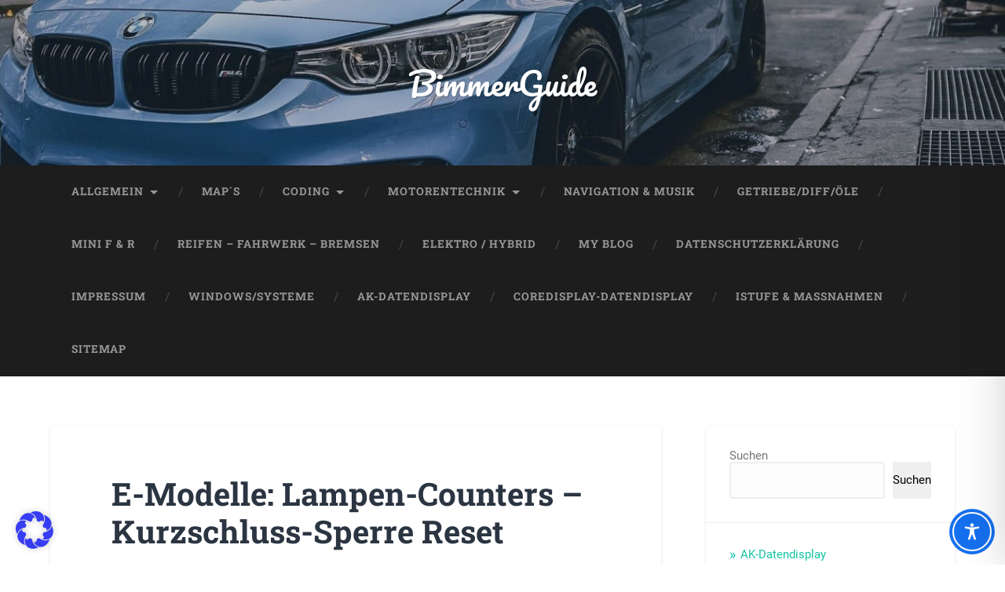

--- FILE ---
content_type: text/html; charset=UTF-8
request_url: https://bimmerguide.de/e-modelle-lampen-counters-kurzschluss-sperre-reset/
body_size: 157261
content:
<!DOCTYPE html>

<html lang="de">

	<head>
		
		<meta charset="UTF-8">
		<meta name="viewport" content="width=device-width, initial-scale=1.0, maximum-scale=1.0, user-scalable=no" >
						 
		<meta name='robots' content='index, follow, max-image-preview:large, max-snippet:-1, max-video-preview:-1' />

	<!-- This site is optimized with the Yoast SEO plugin v26.8 - https://yoast.com/product/yoast-seo-wordpress/ -->
	<title>E-Modelle: Lampen-Counters - Kurzschluss-Sperre Reset - BimmerGuide</title>
<link data-rocket-prefetch href="https://apps.rokt.com" rel="dns-prefetch"><link rel="preload" data-rocket-preload as="image" href="https://bimmerguide.de/wp-content/uploads/2025/10/cropped-bmw-7739554_1920.jpg" fetchpriority="high">
	<link rel="canonical" href="https://bimmerguide.de/e-modelle-lampen-counters-kurzschluss-sperre-reset/" />
	<meta property="og:locale" content="de_DE" />
	<meta property="og:type" content="article" />
	<meta property="og:title" content="E-Modelle: Lampen-Counters - Kurzschluss-Sperre Reset - BimmerGuide" />
	<meta property="og:description" content="E-Modelle: Lampen-Counters &#8211; Kurzschluss-Sperre Reset Richtige PRG finden: Anleitung        Zur Entsperrung eines Lampencounters kann Tool32 verwendet werden: Tools32 öffnen (C:EDIABASTools32.exe) -&gt; F3 -&gt; FRM_87.prg (für FRM1) oder FRM_70.prg (für FRM2/FRM3) öffnen (( LM60.prg/LM_e65.prg müsst ihr einfach mal... Weiterlesen &rarr;" />
	<meta property="og:url" content="https://bimmerguide.de/e-modelle-lampen-counters-kurzschluss-sperre-reset/" />
	<meta property="og:site_name" content="BimmerGuide" />
	<meta property="article:publisher" content="https://www.facebook.com/profile.php?id=61561696164608" />
	<meta property="article:author" content="https://www.facebook.com/profile.php?id=61561696164608" />
	<meta property="article:published_time" content="2021-02-27T15:00:00+00:00" />
	<meta property="article:modified_time" content="2022-01-05T18:28:50+00:00" />
	<meta property="og:image" content="https://bimmerguide.de/wp-content/uploads/2020/02/licht.jpg" />
	<meta property="og:image:width" content="400" />
	<meta property="og:image:height" content="293" />
	<meta property="og:image:type" content="image/jpeg" />
	<meta name="author" content="Robert" />
	<meta name="twitter:card" content="summary_large_image" />
	<meta name="twitter:label1" content="Verfasst von" />
	<meta name="twitter:data1" content="Robert" />
	<meta name="twitter:label2" content="Geschätzte Lesezeit" />
	<meta name="twitter:data2" content="5 Minuten" />
	<script type="application/ld+json" class="yoast-schema-graph">{"@context":"https://schema.org","@graph":[{"@type":"Article","@id":"https://bimmerguide.de/e-modelle-lampen-counters-kurzschluss-sperre-reset/#article","isPartOf":{"@id":"https://bimmerguide.de/e-modelle-lampen-counters-kurzschluss-sperre-reset/"},"author":{"name":"Robert","@id":"https://bimmerguide.de/#/schema/person/f73fe8b1ebeeff004fb8e6dcdc7fa813"},"headline":"E-Modelle: Lampen-Counters &#8211; Kurzschluss-Sperre Reset","datePublished":"2021-02-27T15:00:00+00:00","dateModified":"2022-01-05T18:28:50+00:00","mainEntityOfPage":{"@id":"https://bimmerguide.de/e-modelle-lampen-counters-kurzschluss-sperre-reset/"},"wordCount":1475,"image":{"@id":"https://bimmerguide.de/e-modelle-lampen-counters-kurzschluss-sperre-reset/#primaryimage"},"thumbnailUrl":"https://bimmerguide.de/wp-content/uploads/2020/02/licht.jpg","articleSection":["E Coding Guide"],"inLanguage":"de"},{"@type":"WebPage","@id":"https://bimmerguide.de/e-modelle-lampen-counters-kurzschluss-sperre-reset/","url":"https://bimmerguide.de/e-modelle-lampen-counters-kurzschluss-sperre-reset/","name":"E-Modelle: Lampen-Counters - Kurzschluss-Sperre Reset - BimmerGuide","isPartOf":{"@id":"https://bimmerguide.de/#website"},"primaryImageOfPage":{"@id":"https://bimmerguide.de/e-modelle-lampen-counters-kurzschluss-sperre-reset/#primaryimage"},"image":{"@id":"https://bimmerguide.de/e-modelle-lampen-counters-kurzschluss-sperre-reset/#primaryimage"},"thumbnailUrl":"https://bimmerguide.de/wp-content/uploads/2020/02/licht.jpg","datePublished":"2021-02-27T15:00:00+00:00","dateModified":"2022-01-05T18:28:50+00:00","author":{"@id":"https://bimmerguide.de/#/schema/person/f73fe8b1ebeeff004fb8e6dcdc7fa813"},"breadcrumb":{"@id":"https://bimmerguide.de/e-modelle-lampen-counters-kurzschluss-sperre-reset/#breadcrumb"},"inLanguage":"de","potentialAction":[{"@type":"ReadAction","target":["https://bimmerguide.de/e-modelle-lampen-counters-kurzschluss-sperre-reset/"]}]},{"@type":"ImageObject","inLanguage":"de","@id":"https://bimmerguide.de/e-modelle-lampen-counters-kurzschluss-sperre-reset/#primaryimage","url":"https://bimmerguide.de/wp-content/uploads/2020/02/licht.jpg","contentUrl":"https://bimmerguide.de/wp-content/uploads/2020/02/licht.jpg","width":400,"height":293},{"@type":"BreadcrumbList","@id":"https://bimmerguide.de/e-modelle-lampen-counters-kurzschluss-sperre-reset/#breadcrumb","itemListElement":[{"@type":"ListItem","position":1,"name":"Startseite","item":"https://bimmerguide.de/"},{"@type":"ListItem","position":2,"name":"E-Modelle: Lampen-Counters &#8211; Kurzschluss-Sperre Reset"}]},{"@type":"WebSite","@id":"https://bimmerguide.de/#website","url":"https://bimmerguide.de/","name":"BimmerGuide","description":"","alternateName":"BimGui.de","potentialAction":[{"@type":"SearchAction","target":{"@type":"EntryPoint","urlTemplate":"https://bimmerguide.de/?s={search_term_string}"},"query-input":{"@type":"PropertyValueSpecification","valueRequired":true,"valueName":"search_term_string"}}],"inLanguage":"de"},{"@type":"Person","@id":"https://bimmerguide.de/#/schema/person/f73fe8b1ebeeff004fb8e6dcdc7fa813","name":"Robert","image":{"@type":"ImageObject","inLanguage":"de","@id":"https://bimmerguide.de/#/schema/person/image/","url":"https://secure.gravatar.com/avatar/c1c4daa6165c784edfae8167286c187eae9f7433c6b44b0f293b7df8b2cb2750?s=96&d=mm&r=pg","contentUrl":"https://secure.gravatar.com/avatar/c1c4daa6165c784edfae8167286c187eae9f7433c6b44b0f293b7df8b2cb2750?s=96&d=mm&r=pg","caption":"Robert"},"sameAs":["https://bimmerguide.de","https://www.facebook.com/profile.php?id=61561696164608","https://www.instagram.com/robert.bimmer/"],"url":"https://bimmerguide.de/author/bimmerguideadmin1/"}]}</script>
	<!-- / Yoast SEO plugin. -->



<link rel="alternate" type="application/rss+xml" title="BimmerGuide  &raquo; Feed" href="https://bimmerguide.de/feed/" />
<link rel="alternate" type="application/rss+xml" title="BimmerGuide  &raquo; Kommentar-Feed" href="https://bimmerguide.de/comments/feed/" />
<link rel="alternate" title="oEmbed (JSON)" type="application/json+oembed" href="https://bimmerguide.de/wp-json/oembed/1.0/embed?url=https%3A%2F%2Fbimmerguide.de%2Fe-modelle-lampen-counters-kurzschluss-sperre-reset%2F" />
<link rel="alternate" title="oEmbed (XML)" type="text/xml+oembed" href="https://bimmerguide.de/wp-json/oembed/1.0/embed?url=https%3A%2F%2Fbimmerguide.de%2Fe-modelle-lampen-counters-kurzschluss-sperre-reset%2F&#038;format=xml" />
<!-- bimmerguide.de is managing ads with Advanced Ads 2.0.16 – https://wpadvancedads.com/ --><!--noptimize--><script id="bimme-ready">
			window.advanced_ads_ready=function(e,a){a=a||"complete";var d=function(e){return"interactive"===a?"loading"!==e:"complete"===e};d(document.readyState)?e():document.addEventListener("readystatechange",(function(a){d(a.target.readyState)&&e()}),{once:"interactive"===a})},window.advanced_ads_ready_queue=window.advanced_ads_ready_queue||[];		</script>
		<!--/noptimize--><style id='wp-img-auto-sizes-contain-inline-css' type='text/css'>
img:is([sizes=auto i],[sizes^="auto," i]){contain-intrinsic-size:3000px 1500px}
/*# sourceURL=wp-img-auto-sizes-contain-inline-css */
</style>
<style id='wp-emoji-styles-inline-css' type='text/css'>

	img.wp-smiley, img.emoji {
		display: inline !important;
		border: none !important;
		box-shadow: none !important;
		height: 1em !important;
		width: 1em !important;
		margin: 0 0.07em !important;
		vertical-align: -0.1em !important;
		background: none !important;
		padding: 0 !important;
	}
/*# sourceURL=wp-emoji-styles-inline-css */
</style>
<link rel='stylesheet' id='wp-block-library-css' href='https://bimmerguide.de/wp-includes/css/dist/block-library/style.min.css?ver=6.9' type='text/css' media='all' />
<style id='wp-block-categories-inline-css' type='text/css'>
.wp-block-categories{box-sizing:border-box}.wp-block-categories.alignleft{margin-right:2em}.wp-block-categories.alignright{margin-left:2em}.wp-block-categories.wp-block-categories-dropdown.aligncenter{text-align:center}.wp-block-categories .wp-block-categories__label{display:block;width:100%}
/*# sourceURL=https://bimmerguide.de/wp-includes/blocks/categories/style.min.css */
</style>
<style id='wp-block-search-inline-css' type='text/css'>
.wp-block-search__button{margin-left:10px;word-break:normal}.wp-block-search__button.has-icon{line-height:0}.wp-block-search__button svg{height:1.25em;min-height:24px;min-width:24px;width:1.25em;fill:currentColor;vertical-align:text-bottom}:where(.wp-block-search__button){border:1px solid #ccc;padding:6px 10px}.wp-block-search__inside-wrapper{display:flex;flex:auto;flex-wrap:nowrap;max-width:100%}.wp-block-search__label{width:100%}.wp-block-search.wp-block-search__button-only .wp-block-search__button{box-sizing:border-box;display:flex;flex-shrink:0;justify-content:center;margin-left:0;max-width:100%}.wp-block-search.wp-block-search__button-only .wp-block-search__inside-wrapper{min-width:0!important;transition-property:width}.wp-block-search.wp-block-search__button-only .wp-block-search__input{flex-basis:100%;transition-duration:.3s}.wp-block-search.wp-block-search__button-only.wp-block-search__searchfield-hidden,.wp-block-search.wp-block-search__button-only.wp-block-search__searchfield-hidden .wp-block-search__inside-wrapper{overflow:hidden}.wp-block-search.wp-block-search__button-only.wp-block-search__searchfield-hidden .wp-block-search__input{border-left-width:0!important;border-right-width:0!important;flex-basis:0;flex-grow:0;margin:0;min-width:0!important;padding-left:0!important;padding-right:0!important;width:0!important}:where(.wp-block-search__input){appearance:none;border:1px solid #949494;flex-grow:1;font-family:inherit;font-size:inherit;font-style:inherit;font-weight:inherit;letter-spacing:inherit;line-height:inherit;margin-left:0;margin-right:0;min-width:3rem;padding:8px;text-decoration:unset!important;text-transform:inherit}:where(.wp-block-search__button-inside .wp-block-search__inside-wrapper){background-color:#fff;border:1px solid #949494;box-sizing:border-box;padding:4px}:where(.wp-block-search__button-inside .wp-block-search__inside-wrapper) .wp-block-search__input{border:none;border-radius:0;padding:0 4px}:where(.wp-block-search__button-inside .wp-block-search__inside-wrapper) .wp-block-search__input:focus{outline:none}:where(.wp-block-search__button-inside .wp-block-search__inside-wrapper) :where(.wp-block-search__button){padding:4px 8px}.wp-block-search.aligncenter .wp-block-search__inside-wrapper{margin:auto}.wp-block[data-align=right] .wp-block-search.wp-block-search__button-only .wp-block-search__inside-wrapper{float:right}
/*# sourceURL=https://bimmerguide.de/wp-includes/blocks/search/style.min.css */
</style>
<style id='wp-block-paragraph-inline-css' type='text/css'>
.is-small-text{font-size:.875em}.is-regular-text{font-size:1em}.is-large-text{font-size:2.25em}.is-larger-text{font-size:3em}.has-drop-cap:not(:focus):first-letter{float:left;font-size:8.4em;font-style:normal;font-weight:100;line-height:.68;margin:.05em .1em 0 0;text-transform:uppercase}body.rtl .has-drop-cap:not(:focus):first-letter{float:none;margin-left:.1em}p.has-drop-cap.has-background{overflow:hidden}:root :where(p.has-background){padding:1.25em 2.375em}:where(p.has-text-color:not(.has-link-color)) a{color:inherit}p.has-text-align-left[style*="writing-mode:vertical-lr"],p.has-text-align-right[style*="writing-mode:vertical-rl"]{rotate:180deg}
/*# sourceURL=https://bimmerguide.de/wp-includes/blocks/paragraph/style.min.css */
</style>
<style id='global-styles-inline-css' type='text/css'>
:root{--wp--preset--aspect-ratio--square: 1;--wp--preset--aspect-ratio--4-3: 4/3;--wp--preset--aspect-ratio--3-4: 3/4;--wp--preset--aspect-ratio--3-2: 3/2;--wp--preset--aspect-ratio--2-3: 2/3;--wp--preset--aspect-ratio--16-9: 16/9;--wp--preset--aspect-ratio--9-16: 9/16;--wp--preset--color--black: #222;--wp--preset--color--cyan-bluish-gray: #abb8c3;--wp--preset--color--white: #fff;--wp--preset--color--pale-pink: #f78da7;--wp--preset--color--vivid-red: #cf2e2e;--wp--preset--color--luminous-vivid-orange: #ff6900;--wp--preset--color--luminous-vivid-amber: #fcb900;--wp--preset--color--light-green-cyan: #7bdcb5;--wp--preset--color--vivid-green-cyan: #00d084;--wp--preset--color--pale-cyan-blue: #8ed1fc;--wp--preset--color--vivid-cyan-blue: #0693e3;--wp--preset--color--vivid-purple: #9b51e0;--wp--preset--color--accent: #13C4A5;--wp--preset--color--dark-gray: #444;--wp--preset--color--medium-gray: #666;--wp--preset--color--light-gray: #888;--wp--preset--gradient--vivid-cyan-blue-to-vivid-purple: linear-gradient(135deg,rgb(6,147,227) 0%,rgb(155,81,224) 100%);--wp--preset--gradient--light-green-cyan-to-vivid-green-cyan: linear-gradient(135deg,rgb(122,220,180) 0%,rgb(0,208,130) 100%);--wp--preset--gradient--luminous-vivid-amber-to-luminous-vivid-orange: linear-gradient(135deg,rgb(252,185,0) 0%,rgb(255,105,0) 100%);--wp--preset--gradient--luminous-vivid-orange-to-vivid-red: linear-gradient(135deg,rgb(255,105,0) 0%,rgb(207,46,46) 100%);--wp--preset--gradient--very-light-gray-to-cyan-bluish-gray: linear-gradient(135deg,rgb(238,238,238) 0%,rgb(169,184,195) 100%);--wp--preset--gradient--cool-to-warm-spectrum: linear-gradient(135deg,rgb(74,234,220) 0%,rgb(151,120,209) 20%,rgb(207,42,186) 40%,rgb(238,44,130) 60%,rgb(251,105,98) 80%,rgb(254,248,76) 100%);--wp--preset--gradient--blush-light-purple: linear-gradient(135deg,rgb(255,206,236) 0%,rgb(152,150,240) 100%);--wp--preset--gradient--blush-bordeaux: linear-gradient(135deg,rgb(254,205,165) 0%,rgb(254,45,45) 50%,rgb(107,0,62) 100%);--wp--preset--gradient--luminous-dusk: linear-gradient(135deg,rgb(255,203,112) 0%,rgb(199,81,192) 50%,rgb(65,88,208) 100%);--wp--preset--gradient--pale-ocean: linear-gradient(135deg,rgb(255,245,203) 0%,rgb(182,227,212) 50%,rgb(51,167,181) 100%);--wp--preset--gradient--electric-grass: linear-gradient(135deg,rgb(202,248,128) 0%,rgb(113,206,126) 100%);--wp--preset--gradient--midnight: linear-gradient(135deg,rgb(2,3,129) 0%,rgb(40,116,252) 100%);--wp--preset--font-size--small: 16px;--wp--preset--font-size--medium: 20px;--wp--preset--font-size--large: 24px;--wp--preset--font-size--x-large: 42px;--wp--preset--font-size--regular: 18px;--wp--preset--font-size--larger: 32px;--wp--preset--spacing--20: 0.44rem;--wp--preset--spacing--30: 0.67rem;--wp--preset--spacing--40: 1rem;--wp--preset--spacing--50: 1.5rem;--wp--preset--spacing--60: 2.25rem;--wp--preset--spacing--70: 3.38rem;--wp--preset--spacing--80: 5.06rem;--wp--preset--shadow--natural: 6px 6px 9px rgba(0, 0, 0, 0.2);--wp--preset--shadow--deep: 12px 12px 50px rgba(0, 0, 0, 0.4);--wp--preset--shadow--sharp: 6px 6px 0px rgba(0, 0, 0, 0.2);--wp--preset--shadow--outlined: 6px 6px 0px -3px rgb(255, 255, 255), 6px 6px rgb(0, 0, 0);--wp--preset--shadow--crisp: 6px 6px 0px rgb(0, 0, 0);}:where(.is-layout-flex){gap: 0.5em;}:where(.is-layout-grid){gap: 0.5em;}body .is-layout-flex{display: flex;}.is-layout-flex{flex-wrap: wrap;align-items: center;}.is-layout-flex > :is(*, div){margin: 0;}body .is-layout-grid{display: grid;}.is-layout-grid > :is(*, div){margin: 0;}:where(.wp-block-columns.is-layout-flex){gap: 2em;}:where(.wp-block-columns.is-layout-grid){gap: 2em;}:where(.wp-block-post-template.is-layout-flex){gap: 1.25em;}:where(.wp-block-post-template.is-layout-grid){gap: 1.25em;}.has-black-color{color: var(--wp--preset--color--black) !important;}.has-cyan-bluish-gray-color{color: var(--wp--preset--color--cyan-bluish-gray) !important;}.has-white-color{color: var(--wp--preset--color--white) !important;}.has-pale-pink-color{color: var(--wp--preset--color--pale-pink) !important;}.has-vivid-red-color{color: var(--wp--preset--color--vivid-red) !important;}.has-luminous-vivid-orange-color{color: var(--wp--preset--color--luminous-vivid-orange) !important;}.has-luminous-vivid-amber-color{color: var(--wp--preset--color--luminous-vivid-amber) !important;}.has-light-green-cyan-color{color: var(--wp--preset--color--light-green-cyan) !important;}.has-vivid-green-cyan-color{color: var(--wp--preset--color--vivid-green-cyan) !important;}.has-pale-cyan-blue-color{color: var(--wp--preset--color--pale-cyan-blue) !important;}.has-vivid-cyan-blue-color{color: var(--wp--preset--color--vivid-cyan-blue) !important;}.has-vivid-purple-color{color: var(--wp--preset--color--vivid-purple) !important;}.has-black-background-color{background-color: var(--wp--preset--color--black) !important;}.has-cyan-bluish-gray-background-color{background-color: var(--wp--preset--color--cyan-bluish-gray) !important;}.has-white-background-color{background-color: var(--wp--preset--color--white) !important;}.has-pale-pink-background-color{background-color: var(--wp--preset--color--pale-pink) !important;}.has-vivid-red-background-color{background-color: var(--wp--preset--color--vivid-red) !important;}.has-luminous-vivid-orange-background-color{background-color: var(--wp--preset--color--luminous-vivid-orange) !important;}.has-luminous-vivid-amber-background-color{background-color: var(--wp--preset--color--luminous-vivid-amber) !important;}.has-light-green-cyan-background-color{background-color: var(--wp--preset--color--light-green-cyan) !important;}.has-vivid-green-cyan-background-color{background-color: var(--wp--preset--color--vivid-green-cyan) !important;}.has-pale-cyan-blue-background-color{background-color: var(--wp--preset--color--pale-cyan-blue) !important;}.has-vivid-cyan-blue-background-color{background-color: var(--wp--preset--color--vivid-cyan-blue) !important;}.has-vivid-purple-background-color{background-color: var(--wp--preset--color--vivid-purple) !important;}.has-black-border-color{border-color: var(--wp--preset--color--black) !important;}.has-cyan-bluish-gray-border-color{border-color: var(--wp--preset--color--cyan-bluish-gray) !important;}.has-white-border-color{border-color: var(--wp--preset--color--white) !important;}.has-pale-pink-border-color{border-color: var(--wp--preset--color--pale-pink) !important;}.has-vivid-red-border-color{border-color: var(--wp--preset--color--vivid-red) !important;}.has-luminous-vivid-orange-border-color{border-color: var(--wp--preset--color--luminous-vivid-orange) !important;}.has-luminous-vivid-amber-border-color{border-color: var(--wp--preset--color--luminous-vivid-amber) !important;}.has-light-green-cyan-border-color{border-color: var(--wp--preset--color--light-green-cyan) !important;}.has-vivid-green-cyan-border-color{border-color: var(--wp--preset--color--vivid-green-cyan) !important;}.has-pale-cyan-blue-border-color{border-color: var(--wp--preset--color--pale-cyan-blue) !important;}.has-vivid-cyan-blue-border-color{border-color: var(--wp--preset--color--vivid-cyan-blue) !important;}.has-vivid-purple-border-color{border-color: var(--wp--preset--color--vivid-purple) !important;}.has-vivid-cyan-blue-to-vivid-purple-gradient-background{background: var(--wp--preset--gradient--vivid-cyan-blue-to-vivid-purple) !important;}.has-light-green-cyan-to-vivid-green-cyan-gradient-background{background: var(--wp--preset--gradient--light-green-cyan-to-vivid-green-cyan) !important;}.has-luminous-vivid-amber-to-luminous-vivid-orange-gradient-background{background: var(--wp--preset--gradient--luminous-vivid-amber-to-luminous-vivid-orange) !important;}.has-luminous-vivid-orange-to-vivid-red-gradient-background{background: var(--wp--preset--gradient--luminous-vivid-orange-to-vivid-red) !important;}.has-very-light-gray-to-cyan-bluish-gray-gradient-background{background: var(--wp--preset--gradient--very-light-gray-to-cyan-bluish-gray) !important;}.has-cool-to-warm-spectrum-gradient-background{background: var(--wp--preset--gradient--cool-to-warm-spectrum) !important;}.has-blush-light-purple-gradient-background{background: var(--wp--preset--gradient--blush-light-purple) !important;}.has-blush-bordeaux-gradient-background{background: var(--wp--preset--gradient--blush-bordeaux) !important;}.has-luminous-dusk-gradient-background{background: var(--wp--preset--gradient--luminous-dusk) !important;}.has-pale-ocean-gradient-background{background: var(--wp--preset--gradient--pale-ocean) !important;}.has-electric-grass-gradient-background{background: var(--wp--preset--gradient--electric-grass) !important;}.has-midnight-gradient-background{background: var(--wp--preset--gradient--midnight) !important;}.has-small-font-size{font-size: var(--wp--preset--font-size--small) !important;}.has-medium-font-size{font-size: var(--wp--preset--font-size--medium) !important;}.has-large-font-size{font-size: var(--wp--preset--font-size--large) !important;}.has-x-large-font-size{font-size: var(--wp--preset--font-size--x-large) !important;}
/*# sourceURL=global-styles-inline-css */
</style>

<link data-minify="1" rel='stylesheet' id='my-custom-block-frontend-css-css' href='https://bimmerguide.de/wp-content/cache/min/1/wp-content/plugins/wpdm-gutenberg-blocks/build/style.css?ver=1769068505' type='text/css' media='all' />
<style id='classic-theme-styles-inline-css' type='text/css'>
/*! This file is auto-generated */
.wp-block-button__link{color:#fff;background-color:#32373c;border-radius:9999px;box-shadow:none;text-decoration:none;padding:calc(.667em + 2px) calc(1.333em + 2px);font-size:1.125em}.wp-block-file__button{background:#32373c;color:#fff;text-decoration:none}
/*# sourceURL=/wp-includes/css/classic-themes.min.css */
</style>
<link rel='stylesheet' id='accessibility-onetap-css' href='https://bimmerguide.de/wp-content/plugins/accessibility-onetap/assets/css/accessibility-onetap-front-end.min.css?ver=2.8.0' type='text/css' media='all' />
<style id='accessibility-onetap-inline-css' type='text/css'>

		.onetap-container-toggle .onetap-toggle svg,
		nav.onetap-accessibility.onetap-plugin-onetap .onetap-container .onetap-accessibility-settings header.onetap-header-top .onetap-site-container .onetap-site-info .onetap-image svg {
			fill: #1570ef !important;
		}		
		nav.onetap-accessibility.onetap-plugin-onetap .onetap-container .onetap-accessibility-settings .onetap-features-container .onetap-features .onetap-box-feature.onetap-lv2 .onetap-title p.onetap-option-levels span.onetap-level.onetap-level1, nav.onetap-accessibility.onetap-plugin-onetap .onetap-container .onetap-accessibility-settings .onetap-features-container .onetap-features .onetap-box-feature.onetap-lv2 .onetap-title p.onetap-option-levels span.onetap-level.onetap-level2,
		nav.onetap-accessibility.onetap-plugin-onetap .onetap-container .onetap-accessibility-settings .onetap-features-container .onetap-features .onetap-box-feature.onetap-lv3 .onetap-title p.onetap-option-levels span.onetap-level.onetap-level1, nav.onetap-accessibility.onetap-plugin-onetap .onetap-container .onetap-accessibility-settings .onetap-features-container .onetap-features .onetap-box-feature.onetap-lv3 .onetap-title p.onetap-option-levels span.onetap-level.onetap-level2, nav.onetap-accessibility.onetap-plugin-onetap .onetap-container .onetap-accessibility-settings .onetap-features-container .onetap-features .onetap-box-feature.onetap-lv3 .onetap-title p.onetap-option-levels span.onetap-level.onetap-level3,
		.onetap-container-toggle .onetap-toggle img,
		nav.onetap-accessibility.onetap-plugin-onetap .onetap-container .toolbar-hide-duration .box-hide-duration .box-btn-action button.hide-toolbar,
		nav.onetap-accessibility.onetap-plugin-onetap .onetap-container .onetap-accessibility-settings .onetap-features-container .onetap-features .onetap-box-features .onetap-box-step-controls .onetap-new-level .onetap-btn,
		nav.onetap-accessibility.onetap-plugin-onetap .onetap-container .onetap-accessibility-settings .onetap-reset-settings button,
		nav.onetap-accessibility.onetap-plugin-onetap .onetap-container .onetap-accessibility-settings header.onetap-header-top .onetap-site-container,
		nav.onetap-accessibility.onetap-plugin-onetap .onetap-container .onetap-accessibility-settings div.onetap-multi-functional-feature .onetap-box-functions .onetap-functional-feature.onetap-active .onetap-right .box-swich label.switch input+.slider,
		nav.onetap-accessibility.onetap-plugin-onetap .onetap-container .onetap-accessibility-settings div.onetap-multi-functional-feature .onetap-box-functions .onetap-functional-feature .onetap-right .box-swich label.switch input:checked+.slider,
		nav.onetap-accessibility.onetap-plugin-onetap .onetap-container .onetap-accessibility-settings div.onetap-multi-functional-feature .onetap-box-functions .onetap-functional-feature.onetap-active div.onetap-right div.box-swich label.switch span.slider.round:hover,
		nav.onetap-accessibility.onetap-plugin-onetap .onetap-container .onetap-accessibility-settings .onetap-features-container .onetap-features .onetap-box-features .onetap-box-step-controls .onetap-new-level .onetap-title .box-btn .onetap-btn,
		nav.onetap-accessibility.onetap-plugin-onetap .onetap-container .onetap-accessibility-settings div.onetap-multi-functional-feature .onetap-box-functions .onetap-functional-feature.onetap-active .onetap-left svg,
		nav.onetap-accessibility.onetap-plugin-onetap .onetap-container .onetap-accessibility-settings .onetap-features-container .onetap-features .onetap-box-features .onetap-box-feature.onetap-active .onetap-icon .onetap-icon-animation svg {
			background: #1570ef !important;
		}
		nav.onetap-accessibility.onetap-plugin-onetap .onetap-container .onetap-accessibility-settings .onetap-features-container .onetap-features .onetap-box-features .onetap-box-step-controls .onetap-new-level .onetap-btn,
		nav.onetap-accessibility.onetap-plugin-onetap .onetap-container .onetap-accessibility-settings .onetap-features-container .onetap-features .onetap-box-features .onetap-box-step-controls .onetap-new-level .onetap-title .box-btn .onetap-btn {
			color: #1570ef !important;
		}			
		nav.onetap-accessibility.onetap-plugin-onetap .onetap-container .toolbar-hide-duration .box-hide-duration form label input[type='radio']:checked {
			accent-color: #1570ef !important;
			box-shadow: 0 0 0 1px #1570ef !important;
			background: #1570ef !important;
		}
		.onetap-container-toggle .onetap-toggle img.design-border1 {
			box-shadow: 0 0 0 4px #1570ef;
		}

		nav.onetap-accessibility.onetap-plugin-onetap .onetap-container .toolbar-hide-duration .box-hide-duration form label.active,
		nav.onetap-accessibility.onetap-plugin-onetap .onetap-container .toolbar-hide-duration .box-hide-duration form label:hover {
			border: 2px solid #1570ef !important;
			outline: none !important;
		}			
		nav.onetap-accessibility.onetap-plugin-onetap .onetap-container .onetap-accessibility-settings div.onetap-multi-functional-feature .onetap-box-functions .onetap-functional-feature .onetap-right .box-swich label.switch:focus .slider,			
		nav.onetap-accessibility.onetap-plugin-onetap .onetap-container .onetap-accessibility-settings .onetap-reset-settings button:focus {
			outline: 2px solid #1570ef !important;
		}
		nav.onetap-accessibility.onetap-plugin-onetap .onetap-container .onetap-accessibility-settings .onetap-features-container .onetap-features .onetap-box-features .onetap-box-feature:hover,
		nav.onetap-accessibility.onetap-plugin-onetap .onetap-container .onetap-accessibility-settings .onetap-features-container .onetap-features .onetap-box-features .onetap-box-feature:focus-visible,
		nav.onetap-accessibility.onetap-plugin-onetap .onetap-container .onetap-accessibility-settings .onetap-features-container .onetap-features .onetap-box-features button.onetap-box-feature.onetap-inactive:hover,
		nav.onetap-accessibility.onetap-plugin-onetap .onetap-container .onetap-accessibility-settings .onetap-features-container .onetap-features .onetap-box-features .onetap-box-feature.onetap-active,
		nav.onetap-accessibility.onetap-plugin-onetap .onetap-container .onetap-accessibility-settings .onetap-features-container .onetap-features .onetap-box-features .onetap-box-feature.onetap-inactive:focus-visible {
			border-color: #1570ef !important;
			box-shadow: 0 0 0 1px #1570ef !important;
		}

		nav.onetap-accessibility.onetap-plugin-onetap .onetap-container .toolbar-hide-duration .box-hide-duration .box-btn-action button.hide-toolbar {
			border-color: #1570ef !important;
		}
			@media only screen and (max-width: 576px) {
				.onetap-container-toggle .onetap-toggle {
					right: 0 !important;
					margin-right: 15px !important;					
					bottom: 0 !important;
					margin-bottom: 15px !important;
				}
				nav.onetap-accessibility.onetap-plugin-onetap {
					right: -580px !important;
				}
				nav.onetap-accessibility.onetap-plugin-onetap.onetap-toggle-open {
					right: 0 !important;
				}			
				nav.onetap-accessibility.onetap-plugin-onetap .onetap-container .onetap-accessibility-settings header.onetap-header-top .onetap-close {
					right: 20px !important;
				}			
			}			
			
			@media only screen and (min-width: 576px) and (max-width: 991.98px) {
				.onetap-container-toggle .onetap-toggle {
					right: 0 !important;
					margin-right: 15px !important;					
					bottom: 0 !important;
					margin-bottom: 15px !important;
				}
				nav.onetap-accessibility.onetap-plugin-onetap {
					right: -580px !important;
				}
				nav.onetap-accessibility.onetap-plugin-onetap.onetap-toggle-open {
					right: 0 !important;
				}			
				nav.onetap-accessibility.onetap-plugin-onetap .onetap-container .onetap-accessibility-settings header.onetap-header-top .onetap-close {
					right: 20px !important;
				}			
			}			
			
			@media only screen and (min-width: 992px) {
				.onetap-container-toggle .onetap-toggle {
					right: 0 !important;
					margin-right: 15px !important;	
					bottom: 0 !important;
					margin-bottom: 15px !important;
				}
				nav.onetap-accessibility.onetap-plugin-onetap {
					right: -580px !important;
				}
				nav.onetap-accessibility.onetap-plugin-onetap.onetap-toggle-open {
					right: 0 !important;
				}			
				nav.onetap-accessibility.onetap-plugin-onetap .onetap-container .onetap-accessibility-settings header.onetap-header-top .onetap-close {
					right: 20px !important;
				}			
			}			
			
			nav.onetap-accessibility.onetap-plugin-onetap .onetap-container .onetap-accessibility-settings div.onetap-multi-functional-feature {
				display: none !important;
			}

			nav.onetap-accessibility.onetap-plugin-onetap .onetap-container .onetap-accessibility-settings .onetap-features-container.onetap-feature-content-modules {
				padding: 0 14px 0 14px !important;
				margin-top: -85px !important;
				margin-bottom: 24px !important;
			}
				
			nav.onetap-accessibility.onetap-plugin-onetap .onetap-container .onetap-accessibility-settings .onetap-features-container.onetap-feature-content-secondary {
				margin-top: 24px !important;
			}
/*# sourceURL=accessibility-onetap-inline-css */
</style>
<link data-minify="1" rel='stylesheet' id='wpdm-fonticon-css' href='https://bimmerguide.de/wp-content/cache/min/1/wp-content/plugins/download-manager/assets/wpdm-iconfont/css/wpdm-icons.css?ver=1769068505' type='text/css' media='all' />
<link rel='stylesheet' id='wpdm-front-css' href='https://bimmerguide.de/wp-content/cache/background-css/1/bimmerguide.de/wp-content/plugins/download-manager/assets/css/front.min.css?ver=3.3.46&wpr_t=1769072492' type='text/css' media='all' />
<link rel='stylesheet' id='wpdm-front-dark-css' href='https://bimmerguide.de/wp-content/plugins/download-manager/assets/css/front-dark.min.css?ver=3.3.46' type='text/css' media='all' />
<link rel='stylesheet' id='wp-snow-effect-css' href='https://bimmerguide.de/wp-content/plugins/wp-snow-effect/public/css/wp-snow-effect-public.css?ver=1.0.0' type='text/css' media='all' />
<link rel='stylesheet' id='wp-components-css' href='https://bimmerguide.de/wp-includes/css/dist/components/style.min.css?ver=6.9' type='text/css' media='all' />
<link data-minify="1" rel='stylesheet' id='godaddy-styles-css' href='https://bimmerguide.de/wp-content/cache/min/1/wp-content/plugins/coblocks/includes/Dependencies/GoDaddy/Styles/build/latest.css?ver=1769068505' type='text/css' media='all' />
<link data-minify="1" rel='stylesheet' id='borlabs-cookie-custom-css' href='https://bimmerguide.de/wp-content/cache/min/1/wp-content/cache/borlabs-cookie/1/borlabs-cookie-1-de.css?ver=1769068505' type='text/css' media='all' />
<link rel='stylesheet' id='tablepress-default-css' href='https://bimmerguide.de/wp-content/tablepress-combined.min.css?ver=81' type='text/css' media='all' />
<link data-minify="1" rel='stylesheet' id='baskerville_googleFonts-css' href='https://bimmerguide.de/wp-content/cache/min/1/wp-content/themes/baskerville/assets/css/fonts.css?ver=1769068506' type='text/css' media='all' />
<link data-minify="1" rel='stylesheet' id='baskerville_style-css' href='https://bimmerguide.de/wp-content/cache/background-css/1/bimmerguide.de/wp-content/cache/min/1/wp-content/themes/baskerville/style.css?ver=1769068506&wpr_t=1769072492' type='text/css' media='all' />
<script type="text/javascript" src="https://bimmerguide.de/wp-includes/js/jquery/jquery.min.js?ver=3.7.1" id="jquery-core-js"></script>
<script type="text/javascript" src="https://bimmerguide.de/wp-includes/js/jquery/jquery-migrate.min.js?ver=3.4.1" id="jquery-migrate-js"></script>
<script type="text/javascript" src="https://bimmerguide.de/wp-content/plugins/download-manager/assets/js/wpdm.min.js?ver=6.9" id="wpdm-frontend-js-js"></script>
<script type="text/javascript" id="wpdm-frontjs-js-extra">
/* <![CDATA[ */
var wpdm_url = {"home":"https://bimmerguide.de/","site":"https://bimmerguide.de/","ajax":"https://bimmerguide.de/wp-admin/admin-ajax.php"};
var wpdm_js = {"spinner":"\u003Ci class=\"wpdm-icon wpdm-sun wpdm-spin\"\u003E\u003C/i\u003E","client_id":"4a0a1c4b0089cc2debb95590e786666f"};
var wpdm_strings = {"pass_var":"Password Verified!","pass_var_q":"Bitte klicke auf den folgenden Button, um den Download zu starten.","start_dl":"Download starten"};
//# sourceURL=wpdm-frontjs-js-extra
/* ]]> */
</script>
<script type="text/javascript" src="https://bimmerguide.de/wp-content/plugins/download-manager/assets/js/front.min.js?ver=3.3.46" id="wpdm-frontjs-js"></script>
<script type="text/javascript" src="https://bimmerguide.de/wp-includes/js/imagesloaded.min.js?ver=5.0.0" id="imagesloaded-js"></script>
<script type="text/javascript" src="https://bimmerguide.de/wp-includes/js/masonry.min.js?ver=4.2.2" id="masonry-js"></script>
<script type="text/javascript" src="https://bimmerguide.de/wp-content/themes/baskerville/assets/js/jquery.flexslider-min.js?ver=2.7.2" id="baskerville_flexslider-js"></script>
<script data-minify="1" type="text/javascript" src="https://bimmerguide.de/wp-content/cache/min/1/wp-content/themes/baskerville/assets/js/global.js?ver=1768438524" id="baskerville_global-js"></script>
<script type="text/javascript" id="advanced-ads-advanced-js-js-extra">
/* <![CDATA[ */
var advads_options = {"blog_id":"1","privacy":{"enabled":true,"custom-cookie-name":"","custom-cookie-value":"","consent-method":"iab_tcf_20","state":"unknown"}};
//# sourceURL=advanced-ads-advanced-js-js-extra
/* ]]> */
</script>
<script type="text/javascript" src="https://bimmerguide.de/wp-content/plugins/advanced-ads/public/assets/js/advanced.min.js?ver=2.0.16" id="advanced-ads-advanced-js-js"></script>
<script data-no-optimize="1" data-no-minify="1" data-cfasync="false" nowprocket type="text/javascript" src="https://bimmerguide.de/wp-content/plugins/borlabs-cookie/assets/javascript/borlabs-cookie-tcf-stub.min.js?ver=3.3.23" id="borlabs-cookie-stub-js"></script>
<script data-no-optimize="1" data-no-minify="1" data-cfasync="false" nowprocket type="text/javascript" src="https://bimmerguide.de/wp-content/cache/borlabs-cookie/1/borlabs-cookie-config-de.json.js?ver=3.3.23-211" id="borlabs-cookie-config-js"></script>
<script data-no-optimize="1" data-no-minify="1" data-cfasync="false" nowprocket type="text/javascript" src="https://bimmerguide.de/wp-content/plugins/borlabs-cookie/assets/javascript/borlabs-cookie-prioritize.min.js?ver=3.3.23" id="borlabs-cookie-prioritize-js"></script>
<link rel="https://api.w.org/" href="https://bimmerguide.de/wp-json/" /><link rel="alternate" title="JSON" type="application/json" href="https://bimmerguide.de/wp-json/wp/v2/posts/36" /><link rel="EditURI" type="application/rsd+xml" title="RSD" href="https://bimmerguide.de/xmlrpc.php?rsd" />
<meta name="generator" content="WordPress 6.9" />
<link rel='shortlink' href='https://bimmerguide.de/?p=36' />
<style type="text/css">.aawp .aawp-tb__row--highlight{background-color:#256aaf;}.aawp .aawp-tb__row--highlight{color:#256aaf;}.aawp .aawp-tb__row--highlight a{color:#256aaf;}</style><script nowprocket>
  window.brlbsWpStatisticsDOMContentLoadedHasAlreadyFired = false;
  document.addEventListener("DOMContentLoaded", function () {
    window.brlbsWpStatisticsDOMContentLoadedHasAlreadyFired = true;
  });
</script><style type="text/css" id="custom-background-css">
body.custom-background { background-color: #ffffff; }
</style>
	<link rel="icon" href="https://bimmerguide.de/wp-content/uploads/2025/05/cropped-cosySec-1-32x32.png" sizes="32x32" />
<link rel="icon" href="https://bimmerguide.de/wp-content/uploads/2025/05/cropped-cosySec-1-192x192.png" sizes="192x192" />
<link rel="apple-touch-icon" href="https://bimmerguide.de/wp-content/uploads/2025/05/cropped-cosySec-1-180x180.png" />
<meta name="msapplication-TileImage" content="https://bimmerguide.de/wp-content/uploads/2025/05/cropped-cosySec-1-270x270.png" />
<meta name="generator" content="WordPress Download Manager 3.3.46" />
                <style>
        /* WPDM Link Template Styles */        </style>
                <style>

            :root {
                --color-primary: #4a8eff;
                --color-primary-rgb: 74, 142, 255;
                --color-primary-hover: #5998ff;
                --color-primary-active: #3281ff;
                --clr-sec: #6c757d;
                --clr-sec-rgb: 108, 117, 125;
                --clr-sec-hover: #6c757d;
                --clr-sec-active: #6c757d;
                --color-secondary: #6c757d;
                --color-secondary-rgb: 108, 117, 125;
                --color-secondary-hover: #6c757d;
                --color-secondary-active: #6c757d;
                --color-success: #018e11;
                --color-success-rgb: 1, 142, 17;
                --color-success-hover: #0aad01;
                --color-success-active: #0c8c01;
                --color-info: #2CA8FF;
                --color-info-rgb: 44, 168, 255;
                --color-info-hover: #2CA8FF;
                --color-info-active: #2CA8FF;
                --color-warning: #FFB236;
                --color-warning-rgb: 255, 178, 54;
                --color-warning-hover: #FFB236;
                --color-warning-active: #FFB236;
                --color-danger: #ff5062;
                --color-danger-rgb: 255, 80, 98;
                --color-danger-hover: #ff5062;
                --color-danger-active: #ff5062;
                --color-green: #30b570;
                --color-blue: #0073ff;
                --color-purple: #8557D3;
                --color-red: #ff5062;
                --color-muted: rgba(69, 89, 122, 0.6);
                --wpdm-font: "-apple-system", -apple-system, BlinkMacSystemFont, "Segoe UI", Roboto, Helvetica, Arial, sans-serif, "Apple Color Emoji", "Segoe UI Emoji", "Segoe UI Symbol";
            }

            .wpdm-download-link.btn.btn-danger.btn-sm {
                border-radius: 10px;
            }


        </style>
        	
	<link data-minify="1" rel='stylesheet' id='wpgmp-frontend-css' href='https://bimmerguide.de/wp-content/cache/background-css/1/bimmerguide.de/wp-content/cache/min/1/wp-content/plugins/wp-google-map-gold/assets/css/wpgmp_all_frontend.min.css?ver=1769068506&wpr_t=1769072492' type='text/css' media='all' />
<link data-minify="1" rel='stylesheet' id='fc-wpgmp-infowindow-default-css' href='https://bimmerguide.de/wp-content/cache/min/1/wp-content/plugins/wp-google-map-gold/templates/infowindow/default/default.css?ver=1769068506' type='text/css' media='all' />
<link data-minify="1" rel='stylesheet' id='fc-wpgmp-post-default-css' href='https://bimmerguide.de/wp-content/cache/min/1/wp-content/plugins/wp-google-map-gold/templates/post/default/default.css?ver=1769068506' type='text/css' media='all' />
<link data-minify="1" rel='stylesheet' id='fc-wpgmp-item-default-css' href='https://bimmerguide.de/wp-content/cache/min/1/wp-content/plugins/wp-google-map-gold/templates/item/default/default.css?ver=1769068506' type='text/css' media='all' />
<style id="rocket-lazyrender-inline-css">[data-wpr-lazyrender] {content-visibility: auto;}</style><style id="wpr-lazyload-bg-container"></style><style id="wpr-lazyload-bg-exclusion"></style>
<noscript>
<style id="wpr-lazyload-bg-nostyle">.w3eden #wpdm-featured-image{--wpr-bg-3d734311-a1f5-4861-bff5-73857baaf366: url('https://bimmerguide.de/wp-content/plugins/download-manager/assets/images/plus.svg');}.w3eden .wpdm-custom-select{--wpr-bg-208cdc10-9c50-4827-bfa7-4d12270e9398: url('https://bimmerguide.de/wp-content/plugins/download-manager/assets/images/sort.svg');}.w3eden .blockui:before{--wpr-bg-a1d61675-848d-4976-8531-40fffbfbad26: url('https://bimmerguide.de/wp-content/plugins/download-manager/assets/images/loader.svg');}.search-toggle{--wpr-bg-7f981646-f579-42b3-9f5a-444e26a20635: url('https://bimmerguide.de/wp-content/themes/baskerville/assets/images/icons/1x/spyglass-w.png');}.search-toggle{--wpr-bg-58b579b2-d871-4ac2-a149-7017adea1df2: url('https://bimmerguide.de/wp-content/themes/baskerville/assets/images/icons/2x/spyglass-w.png');}.post .sticky-post{--wpr-bg-e64bf6dc-89bf-45b3-96ba-8cd9197167f6: url('https://bimmerguide.de/wp-content/themes/baskerville/assets/images/icons/1x/tack-w.png');}.post .sticky-post{--wpr-bg-0b9782c2-d436-4ff2-81b9-b86c14179d1d: url('https://bimmerguide.de/wp-content/themes/baskerville/assets/images/icons/2x/tack-w.png');}.post-link a{--wpr-bg-84c14888-d180-4be7-a29e-17d6753a8b53: url('https://bimmerguide.de/wp-content/themes/baskerville/assets/images/icons/1x/link-c.png');}.post-link a{--wpr-bg-7a63ec15-60fd-4e71-97e3-0df3e0a437ed: url('https://bimmerguide.de/wp-content/themes/baskerville/assets/images/icons/2x/link-c.png');}.post-author:before{--wpr-bg-b7e6864d-f56e-4191-978b-c093d301f65d: url('https://bimmerguide.de/wp-content/themes/baskerville/assets/images/icons/1x/author-w.png');}.post-author:before{--wpr-bg-d2de2195-d8d9-40d6-91bf-dc819720402c: url('https://bimmerguide.de/wp-content/themes/baskerville/assets/images/icons/2x/author-w.png');}.comment.bypostauthor:after{--wpr-bg-d898c219-6031-4053-aa88-dbfb263cb78e: url('https://bimmerguide.de/wp-content/themes/baskerville/assets/images/icons/1x/author-w.png');}.comment.bypostauthor:after{--wpr-bg-cb78e781-2702-4940-9eba-1cf047b12986: url('https://bimmerguide.de/wp-content/themes/baskerville/assets/images/icons/2x/author-w.png');}.wrapper .searchform .searchsubmit,.footer .searchform .searchsubmit{--wpr-bg-5e82fab5-a872-4b04-85cc-bb13fd1da454: url('https://bimmerguide.de/wp-content/themes/baskerville/assets/images/icons/1x/spyglass-g.png');}.wrapper .searchform .searchsubmit,.footer .searchform .searchsubmit{--wpr-bg-94c54bfa-d5d6-4d86-b020-535c5035fa8d: url('https://bimmerguide.de/wp-content/themes/baskerville/assets/images/icons/2x/spyglass-g.png');}.posts .post-meta a.post-date{--wpr-bg-c8a77235-fe31-46f1-b3c9-b4f9f36685fa: url('https://bimmerguide.de/wp-content/themes/baskerville/assets/images/icons/1x/clock-g.png');}.posts .post-meta a.post-date{--wpr-bg-07203659-9da4-49eb-9132-de79056fa38b: url('https://bimmerguide.de/wp-content/themes/baskerville/assets/images/icons/2x/clock-g.png');}.posts .post-meta a.post-date:hover{--wpr-bg-8f407ff6-f618-444b-9542-4940cba8f501: url('https://bimmerguide.de/wp-content/themes/baskerville/assets/images/icons/1x/clock-c.png');}.posts .post-meta a.post-date:hover{--wpr-bg-a5fcf27c-d4e8-4d7f-93d5-448c93cba560: url('https://bimmerguide.de/wp-content/themes/baskerville/assets/images/icons/2x/clock-c.png');}.posts .post-meta a.zilla-likes{--wpr-bg-c1e7d177-0d0b-4c54-bb91-8b0bbd5f3960: url('https://bimmerguide.de/wp-content/themes/baskerville/assets/images/icons/1x/heart-g.png');}.posts .post-meta a.zilla-likes{--wpr-bg-f4072af9-7750-4160-95f8-d439421fbd7b: url('https://bimmerguide.de/wp-content/themes/baskerville/assets/images/icons/2x/heart-g.png');}.posts .post-meta a.zilla-likes:hover,.posts .post-meta a.zilla-likes.active{--wpr-bg-0d87348a-2475-497e-a00e-72cd3e92562f: url('https://bimmerguide.de/wp-content/themes/baskerville/assets/images/icons/1x/heart-c.png');}.posts .post-meta a.zilla-likes:hover,.posts .post-meta a.zilla-likes.active{--wpr-bg-098047e0-893c-431c-aa53-d15430fc3bbb: url('https://bimmerguide.de/wp-content/themes/baskerville/assets/images/icons/2x/heart-c.png');}.posts .post-meta a.post-comments{--wpr-bg-0f84879b-4c5a-4fad-943d-7949c13dde16: url('https://bimmerguide.de/wp-content/themes/baskerville/assets/images/icons/1x/comment-g.png');}.posts .post-meta a.post-comments{--wpr-bg-5862f12f-5f2f-481b-b150-3c58e62c0f95: url('https://bimmerguide.de/wp-content/themes/baskerville/assets/images/icons/2x/comment-g.png');}.posts .post-meta a.post-comments:hover{--wpr-bg-f7042332-a489-4d24-93f4-ff4ab2d2d91b: url('https://bimmerguide.de/wp-content/themes/baskerville/assets/images/icons/1x/comment-c.png');}.posts .post-meta a.post-comments:hover{--wpr-bg-02801489-3435-4081-b154-01ca1b720a6c: url('https://bimmerguide.de/wp-content/themes/baskerville/assets/images/icons/2x/comment-c.png');}.posts .post-meta a.post-edit-link{--wpr-bg-f7132bb8-c3d3-4bf5-a51c-b5d85034e3aa: url('https://bimmerguide.de/wp-content/themes/baskerville/assets/images/icons/1x/edit-g.png');}.posts .post-meta a.post-edit-link{--wpr-bg-849a96ff-4161-4901-a35b-fca1a1bd8f70: url('https://bimmerguide.de/wp-content/themes/baskerville/assets/images/icons/2x/edit-g.png');}.posts .post-meta a.post-edit-link:hover{--wpr-bg-be2a3ac9-87cc-407a-b02f-71cfb4e34466: url('https://bimmerguide.de/wp-content/themes/baskerville/assets/images/icons/1x/edit-c.png');}.posts .post-meta a.post-edit-link:hover{--wpr-bg-492e3544-0a35-4bee-a705-e85dadf57721: url('https://bimmerguide.de/wp-content/themes/baskerville/assets/images/icons/2x/edit-c.png');}.format-gallery .flex-direction-nav .flex-prev{--wpr-bg-0bee6dc3-d1df-4f88-837a-840f8b875737: url('https://bimmerguide.de/wp-content/themes/baskerville/assets/images/icons/1x/chevron-left-w-shade.png');}.format-gallery .flex-direction-nav .flex-next{--wpr-bg-866656a0-1146-416c-bfdd-3d9c8d2bdc54: url('https://bimmerguide.de/wp-content/themes/baskerville/assets/images/icons/1x/chevron-right-w-shade.png');}.single .format-gallery .flex-direction-nav .flex-prev{--wpr-bg-9ee3a754-b1e5-4b93-b377-ad405d992010: url('https://bimmerguide.de/wp-content/themes/baskerville/assets/images/icons/1x/chevron-left-w-shade-big.png');}.single .format-gallery .flex-direction-nav .flex-next{--wpr-bg-122eb2ab-59ff-490a-aeb1-437804dbda61: url('https://bimmerguide.de/wp-content/themes/baskerville/assets/images/icons/1x/chevron-right-w-shade-big.png');}.single .post-meta p.post-date{--wpr-bg-eb4dc4f5-9124-4e38-9378-e62f34246a56: url('https://bimmerguide.de/wp-content/themes/baskerville/assets/images/icons/1x/clock-g.png');}.single .post-meta p.post-date{--wpr-bg-a0ff4e4f-4497-4bec-ba70-89b29f165805: url('https://bimmerguide.de/wp-content/themes/baskerville/assets/images/icons/2x/clock-g.png');}.single .post-meta a.zilla-likes{--wpr-bg-fae3318a-760f-41fa-8c36-56458ed2ca1d: url('https://bimmerguide.de/wp-content/themes/baskerville/assets/images/icons/1x/heart-g.png');}.single .post-meta a.zilla-likes{--wpr-bg-330e879a-7960-4ead-bd38-acb89c767849: url('https://bimmerguide.de/wp-content/themes/baskerville/assets/images/icons/2x/heart-g.png');}.single .post-meta a.zilla-likes:hover{--wpr-bg-a1686162-6809-467d-8534-552cf8b38d4d: url('https://bimmerguide.de/wp-content/themes/baskerville/assets/images/icons/1x/heart-c.png');}.single .post-meta a.zilla-likes:hover{--wpr-bg-ec1078fa-9017-4f4c-bc18-a947969ca96d: url('https://bimmerguide.de/wp-content/themes/baskerville/assets/images/icons/2x/heart-c.png');}.single .post-meta p.post-categories{--wpr-bg-3b142f06-b9fc-47fe-8f4b-3f65a09127d4: url('https://bimmerguide.de/wp-content/themes/baskerville/assets/images/icons/1x/folder-g.png');}.single .post-meta p.post-categories{--wpr-bg-005b45ea-fc86-44c4-82e1-cfda3c39c70c: url('https://bimmerguide.de/wp-content/themes/baskerville/assets/images/icons/2x/folder-g.png');}.single .post-meta p.post-tags{--wpr-bg-15e075a4-8984-4d0a-b2ff-670e1fdf8617: url('https://bimmerguide.de/wp-content/themes/baskerville/assets/images/icons/1x/tag-g.png');}.single .post-meta p.post-tags{--wpr-bg-2d7944f0-627b-41d9-8969-52ea0a041e52: url('https://bimmerguide.de/wp-content/themes/baskerville/assets/images/icons/2x/tag-g.png');}a.post-nav-prev{--wpr-bg-25f92e62-04e6-444e-af45-ce76d0241346: url('https://bimmerguide.de/wp-content/themes/baskerville/assets/images/icons/1x/prev-g.png');}a.post-nav-prev{--wpr-bg-a10312bb-1cfd-46b0-9523-879e8a8f2b28: url('https://bimmerguide.de/wp-content/themes/baskerville/assets/images/icons/2x/prev-g.png');}a.post-nav-prev:hover{--wpr-bg-9464bf04-6aeb-4c8e-a0f5-b0d6af4ba2c9: url('https://bimmerguide.de/wp-content/themes/baskerville/assets/images/icons/1x/prev-c.png');}a.post-nav-prev:hover{--wpr-bg-4045304c-29a5-4891-865a-e79cedd9beff: url('https://bimmerguide.de/wp-content/themes/baskerville/assets/images/icons/2x/prev-c.png');}a.post-nav-next{--wpr-bg-13a33774-fba9-4ce5-bf87-72b8453b765a: url('https://bimmerguide.de/wp-content/themes/baskerville/assets/images/icons/1x/next-g.png');}a.post-nav-next{--wpr-bg-e80e2adc-fcba-4781-a9a2-d2ad9fcaeb33: url('https://bimmerguide.de/wp-content/themes/baskerville/assets/images/icons/2x/next-g.png');}a.post-nav-next:hover{--wpr-bg-f2d61c1e-25a5-41fd-acaa-a37ccf5cdb39: url('https://bimmerguide.de/wp-content/themes/baskerville/assets/images/icons/1x/next-c.png');}a.post-nav-next:hover{--wpr-bg-6f9abdaa-f19d-4a1c-b213-cacf9b40d62f: url('https://bimmerguide.de/wp-content/themes/baskerville/assets/images/icons/2x/next-c.png');}.single a.post-edit-link{--wpr-bg-aa38c24c-0b01-4c29-a543-03a72c262fed: url('https://bimmerguide.de/wp-content/themes/baskerville/assets/images/icons/1x/edit-g.png');}.single a.post-edit-link{--wpr-bg-6d77a129-03e7-463d-933a-172bf41b1229: url('https://bimmerguide.de/wp-content/themes/baskerville/assets/images/icons/2x/edit-g.png');}.single a.post-edit-link:hover{--wpr-bg-758b90ee-238c-4f22-92c6-f9f52088b736: url('https://bimmerguide.de/wp-content/themes/baskerville/assets/images/icons/1x/edit-c.png');}.single a.post-edit-link:hover{--wpr-bg-a19ced92-02de-4efd-8398-02eda9da9b9e: url('https://bimmerguide.de/wp-content/themes/baskerville/assets/images/icons/2x/edit-c.png');}.author-links a.author-link-posts{--wpr-bg-c2e7d6c8-16fa-4c75-abc4-6ce24add72f0: url('https://bimmerguide.de/wp-content/themes/baskerville/assets/images/icons/1x/archive-w.png');}.author-links a.author-link-posts{--wpr-bg-c4ef9a5d-b662-42af-8788-cff7117cae06: url('https://bimmerguide.de/wp-content/themes/baskerville/assets/images/icons/2x/archive-w.png');}.author-links a.author-link-website{--wpr-bg-38a261fe-1e33-48f7-83d9-2b53052fd48c: url('https://bimmerguide.de/wp-content/themes/baskerville/assets/images/icons/1x/home-w.png');}.author-links a.author-link-website{--wpr-bg-99ae2c8a-e382-41c4-bd94-4cd7fe9951c6: url('https://bimmerguide.de/wp-content/themes/baskerville/assets/images/icons/2x/home-w.png');}.author-links a.author-link-mail{--wpr-bg-27b7f00a-9e3c-49ee-92e4-4e0c3b6b3d4c: url('https://bimmerguide.de/wp-content/themes/baskerville/assets/images/icons/1x/social/mail-w.png');}.author-links a.author-link-mail{--wpr-bg-ce1f86b0-6721-43c4-a09c-0103c8b5d93c: url('https://bimmerguide.de/wp-content/themes/baskerville/assets/images/icons/2x/social/mail-w.png');}.author-links a.author-link-twitter{--wpr-bg-28e92a5b-3960-49a0-b56b-a7bb43899905: url('https://bimmerguide.de/wp-content/themes/baskerville/assets/images/icons/1x/social/twitter-w.png');}.author-links a.author-link-twitter{--wpr-bg-facee9d5-71ea-439a-a9ed-70e8ce4b3447: url('https://bimmerguide.de/wp-content/themes/baskerville/assets/images/icons/2x/social/twitter-w.png');}.comment-actions .comment-reply-link{--wpr-bg-960e3aeb-70b6-4344-ab4a-8f246ab05cc9: url('https://bimmerguide.de/wp-content/themes/baskerville/assets/images/icons/1x/reply-w.png');}.comment-actions .comment-reply-link{--wpr-bg-a46e4910-1e36-4298-a5eb-e9e69e6ad30f: url('https://bimmerguide.de/wp-content/themes/baskerville/assets/images/icons/2x/reply-w.png');}.comment-actions .comment-edit-link{--wpr-bg-a0159535-1c7a-47cc-b4d2-eb51c5957235: url('https://bimmerguide.de/wp-content/themes/baskerville/assets/images/icons/1x/edit-w.png');}.comment-actions .comment-edit-link{--wpr-bg-d23a8555-1a84-44d9-89c0-d151121d3802: url('https://bimmerguide.de/wp-content/themes/baskerville/assets/images/icons/2x/edit-w.png');}input#author{--wpr-bg-a34ee732-bbaf-4699-9065-00c154db11f3: url('https://bimmerguide.de/wp-content/themes/baskerville/assets/images/icons/1x/author-g.png');}input#author{--wpr-bg-8078d3a5-6ce2-4979-8d96-655ade365b69: url('https://bimmerguide.de/wp-content/themes/baskerville/assets/images/icons/2x/author-g.png');}input#email{--wpr-bg-f331dfc3-c354-494d-9f52-5ab2767bb8b5: url('https://bimmerguide.de/wp-content/themes/baskerville/assets/images/icons/1x/social/mail-g.png');}input#email{--wpr-bg-608c738b-c12e-40aa-b29a-fab315642b48: url('https://bimmerguide.de/wp-content/themes/baskerville/assets/images/icons/2x/social/mail-g.png');}input#url{--wpr-bg-b1a20b2d-a466-4d1a-b7f8-5ee6f62c4ef8: url('https://bimmerguide.de/wp-content/themes/baskerville/assets/images/icons/1x/home-g.png');}input#url{--wpr-bg-816ed343-abe4-45d8-ae8c-2841241cb6fc: url('https://bimmerguide.de/wp-content/themes/baskerville/assets/images/icons/2x/home-g.png');}input#author:focus{--wpr-bg-1b6c0afd-2567-4c20-ac73-6b0efcfb26c2: url('https://bimmerguide.de/wp-content/themes/baskerville/assets/images/icons/1x/author-w.png');}input#author:focus{--wpr-bg-15383f19-fc15-4d22-a28e-4e7bf8cbb51d: url('https://bimmerguide.de/wp-content/themes/baskerville/assets/images/icons/2x/author-w.png');}input#email:focus{--wpr-bg-a545a4e7-d857-45e3-b857-e5e1d51d3535: url('https://bimmerguide.de/wp-content/themes/baskerville/assets/images/icons/1x/social/mail-w.png');}input#email:focus{--wpr-bg-4287dd7f-316d-49f9-a5e6-b7bc505b2051: url('https://bimmerguide.de/wp-content/themes/baskerville/assets/images/icons/2x/social/mail-w.png');}input#url:focus{--wpr-bg-f6bd9420-c51f-4d28-890c-6a0e8c9d8383: url('https://bimmerguide.de/wp-content/themes/baskerville/assets/images/icons/1x/home-w.png');}input#url:focus{--wpr-bg-323c4007-1474-44ca-9814-ad3a8cd6381c: url('https://bimmerguide.de/wp-content/themes/baskerville/assets/images/icons/2x/home-w.png');}.single .post-meta p.image-resolution{--wpr-bg-c744dd97-9b66-49c1-87fe-93888e00f220: url('https://bimmerguide.de/wp-content/themes/baskerville/assets/images/icons/1x/image-g.png');}.single .post-meta p.image-resolution{--wpr-bg-043b72c6-8fac-4c4f-98ee-e4cba2123110: url('https://bimmerguide.de/wp-content/themes/baskerville/assets/images/icons/2x/image-g.png');}.single-attachment .post-author:before{--wpr-bg-2fe02500-ffcc-4278-8a9b-6ea82b4e8d88: url('https://bimmerguide.de/wp-content/themes/baskerville/assets/images/icons/1x/image-w.png');}.single-attachment .post-author:before{--wpr-bg-eca570e5-3a40-4d15-9c52-120b1d87da05: url('https://bimmerguide.de/wp-content/themes/baskerville/assets/images/icons/2x/image-w.png');}.wrapper .searchform .searchsubmit:hover,.footer .searchform .searchsubmit:hover{--wpr-bg-e94a58ed-6951-4cbc-9854-83d8573f4a58: url('https://bimmerguide.de/wp-content/themes/baskerville/assets/images/icons/1x/spyglass-c.png');}.wrapper .searchform .searchsubmit:hover,.footer .searchform .searchsubmit:hover{--wpr-bg-1114b862-b212-4468-a66b-2b2cf501c0e4: url('https://bimmerguide.de/wp-content/themes/baskerville/assets/images/icons/2x/spyglass-c.png');}.format-gallery .flex-direction-nav .flex-prev,.single .format-gallery .flex-direction-nav .flex-prev{--wpr-bg-a5f9e958-fa2d-413a-a187-3336e2afebb5: url('https://bimmerguide.de/wp-content/themes/baskerville/assets/images/icons/2x/chevron-left-w-shade.png');}.format-gallery .flex-direction-nav .flex-next,.single .format-gallery .flex-direction-nav .flex-next{--wpr-bg-0ea2ec14-90ef-42c8-bc7f-a4c68a5ccf99: url('https://bimmerguide.de/wp-content/themes/baskerville/assets/images/icons/2x/chevron-right-w-shade.png');}.searchform .searchsubmit{--wpr-bg-93d100b7-2b09-48e7-8773-5889e2dfef9d: url('https://bimmerguide.de/wp-content/themes/baskerville/assets/images/icons/2x/spyglass-g.png');}.searchform .searchsubmit:hover{--wpr-bg-747dd18e-d708-4aff-a913-e47ed5c8c545: url('https://bimmerguide.de/wp-content/themes/baskerville/assets/images/icons/2x/spyglass-c.png');}.wpgmp_loading{--wpr-bg-cf432870-0c57-4fe9-8150-a3ce2400b171: url('https://bimmerguide.de/wp-content/plugins/wp-google-map-gold/assets/images/loader.gif');}div.wpgmp_direction_panel_container h2 a{--wpr-bg-5eadb893-d855-4fa3-bedf-ed7a95fab2b5: url('https://bimmerguide.de/wp-content/plugins/wp-google-map-gold/assets/images/wpgmp-toggle-sprite.png');}div.categories_filter select{--wpr-bg-e86aa4ce-5318-479c-922c-6a9578abb762: url('https://bimmerguide.de/wp-content/plugins/wp-google-map-gold/assets/images/white_select_arrow.png');}.wpgmp_toggle_main_container p select{--wpr-bg-e743df56-be1b-4acf-b2e6-d84f42a43964: url('https://bimmerguide.de/wp-content/plugins/wp-google-map-gold/assets/images/select_arrow.png');}.infowindow-close{--wpr-bg-bfaaba05-aa47-45a1-8d92-4c29de400885: url('https://bimmerguide.de/wp-content/plugins/wp-google-map-gold/assets/images/cross.png');}.fc-featured-hoverinner .facebook{--wpr-bg-c7d6945a-b6dd-4bcd-8313-638024110c05: url('https://bimmerguide.de/wp-content/plugins/wp-google-map-gold/assets/images/facebook.png');}.fc-featured-hoverinner .twitter{--wpr-bg-ae78ee35-ad2c-4b50-a4ad-9f6d0675cb8c: url('https://bimmerguide.de/wp-content/plugins/wp-google-map-gold/assets/images/twitter.png');}.fc-featured-hoverinner .map{--wpr-bg-764cffde-1bae-4ae2-aa2e-cd4c96ccc3e6: url('https://bimmerguide.de/wp-content/plugins/wp-google-map-gold/assets/images/map.png');}.fc-location-marker:before{--wpr-bg-7b370372-9523-4502-9e8e-785ed8455998: url('https://bimmerguide.de/wp-content/plugins/wp-google-map-gold/assets/images/location-icon.png');}.fc-item-fano .read-more{--wpr-bg-5ddb5daf-4d4e-4501-b703-62ab5d21e691: url('https://bimmerguide.de/wp-content/plugins/wp-google-map-gold/assets/images/arrow.png');}.fc-item-fano .read-more:hover{--wpr-bg-f793765c-ee74-4e68-9880-ad4c2a812187: url('https://bimmerguide.de/wp-content/plugins/wp-google-map-gold/assets/images/arrow.png');}.leaflet-control-fullscreen a{--wpr-bg-c8f46400-e685-403b-96fe-60d3342f64a0: url('https://bimmerguide.de/wp-content/plugins/wp-google-map-gold/assets/css/fullscreen.png');}.leaflet-control-fullscreen a{--wpr-bg-46b17d38-0bb5-4910-b410-7770721ef2e0: url('https://bimmerguide.de/wp-content/plugins/wp-google-map-gold/assets/css/fullscreen@2x.png');}.wpgmp_map_container_placeholder{--wpr-bg-67838c7a-a2ce-4cbe-aa0c-03ffde28b12c: url('https://bimmerguide.de/wp-content/plugins/wp-google-map-gold/assets/images/map_placeholder.png');}.leaflet-routing-icon{--wpr-bg-3cdc59de-d8c7-46a5-b91d-81685ff8c434: url('https://bimmerguide.de/wp-content/plugins/wp-google-map-gold/assets/css/leaflet.routing.icons.png');}.leaflet-routing-container-hide .leaflet-routing-collapse-btn{--wpr-bg-d8473d98-ccbc-4900-a29f-a2067ad90dc4: url('https://bimmerguide.de/wp-content/plugins/wp-google-map-gold/assets/css/routing-icon.png');}.leaflet-control-layers-toggle{--wpr-bg-7aec3aa2-1bd3-43f5-910a-bf22f3ad79f4: url('https://bimmerguide.de/wp-content/plugins/wp-google-map-gold/assets/css/images/layers.png');}.leaflet-retina .leaflet-control-layers-toggle{--wpr-bg-ad0442af-a46c-47cd-9c74-eccd33d21279: url('https://bimmerguide.de/wp-content/plugins/wp-google-map-gold/assets/css/images/layers-2x.png');}.leaflet-default-icon-path{--wpr-bg-28dbdd94-6bca-49aa-b47a-b4cd920f013b: url('https://bimmerguide.de/wp-content/plugins/wp-google-map-gold/assets/css/images/marker-icon.png');}</style>
</noscript>
<script type="application/javascript">const rocket_pairs = [{"selector":".w3eden #wpdm-featured-image","style":".w3eden #wpdm-featured-image{--wpr-bg-3d734311-a1f5-4861-bff5-73857baaf366: url('https:\/\/bimmerguide.de\/wp-content\/plugins\/download-manager\/assets\/images\/plus.svg');}","hash":"3d734311-a1f5-4861-bff5-73857baaf366","url":"https:\/\/bimmerguide.de\/wp-content\/plugins\/download-manager\/assets\/images\/plus.svg"},{"selector":".w3eden .wpdm-custom-select","style":".w3eden .wpdm-custom-select{--wpr-bg-208cdc10-9c50-4827-bfa7-4d12270e9398: url('https:\/\/bimmerguide.de\/wp-content\/plugins\/download-manager\/assets\/images\/sort.svg');}","hash":"208cdc10-9c50-4827-bfa7-4d12270e9398","url":"https:\/\/bimmerguide.de\/wp-content\/plugins\/download-manager\/assets\/images\/sort.svg"},{"selector":".w3eden .blockui","style":".w3eden .blockui:before{--wpr-bg-a1d61675-848d-4976-8531-40fffbfbad26: url('https:\/\/bimmerguide.de\/wp-content\/plugins\/download-manager\/assets\/images\/loader.svg');}","hash":"a1d61675-848d-4976-8531-40fffbfbad26","url":"https:\/\/bimmerguide.de\/wp-content\/plugins\/download-manager\/assets\/images\/loader.svg"},{"selector":".search-toggle","style":".search-toggle{--wpr-bg-7f981646-f579-42b3-9f5a-444e26a20635: url('https:\/\/bimmerguide.de\/wp-content\/themes\/baskerville\/assets\/images\/icons\/1x\/spyglass-w.png');}","hash":"7f981646-f579-42b3-9f5a-444e26a20635","url":"https:\/\/bimmerguide.de\/wp-content\/themes\/baskerville\/assets\/images\/icons\/1x\/spyglass-w.png"},{"selector":".search-toggle","style":".search-toggle{--wpr-bg-58b579b2-d871-4ac2-a149-7017adea1df2: url('https:\/\/bimmerguide.de\/wp-content\/themes\/baskerville\/assets\/images\/icons\/2x\/spyglass-w.png');}","hash":"58b579b2-d871-4ac2-a149-7017adea1df2","url":"https:\/\/bimmerguide.de\/wp-content\/themes\/baskerville\/assets\/images\/icons\/2x\/spyglass-w.png"},{"selector":".post .sticky-post","style":".post .sticky-post{--wpr-bg-e64bf6dc-89bf-45b3-96ba-8cd9197167f6: url('https:\/\/bimmerguide.de\/wp-content\/themes\/baskerville\/assets\/images\/icons\/1x\/tack-w.png');}","hash":"e64bf6dc-89bf-45b3-96ba-8cd9197167f6","url":"https:\/\/bimmerguide.de\/wp-content\/themes\/baskerville\/assets\/images\/icons\/1x\/tack-w.png"},{"selector":".post .sticky-post","style":".post .sticky-post{--wpr-bg-0b9782c2-d436-4ff2-81b9-b86c14179d1d: url('https:\/\/bimmerguide.de\/wp-content\/themes\/baskerville\/assets\/images\/icons\/2x\/tack-w.png');}","hash":"0b9782c2-d436-4ff2-81b9-b86c14179d1d","url":"https:\/\/bimmerguide.de\/wp-content\/themes\/baskerville\/assets\/images\/icons\/2x\/tack-w.png"},{"selector":".post-link a","style":".post-link a{--wpr-bg-84c14888-d180-4be7-a29e-17d6753a8b53: url('https:\/\/bimmerguide.de\/wp-content\/themes\/baskerville\/assets\/images\/icons\/1x\/link-c.png');}","hash":"84c14888-d180-4be7-a29e-17d6753a8b53","url":"https:\/\/bimmerguide.de\/wp-content\/themes\/baskerville\/assets\/images\/icons\/1x\/link-c.png"},{"selector":".post-link a","style":".post-link a{--wpr-bg-7a63ec15-60fd-4e71-97e3-0df3e0a437ed: url('https:\/\/bimmerguide.de\/wp-content\/themes\/baskerville\/assets\/images\/icons\/2x\/link-c.png');}","hash":"7a63ec15-60fd-4e71-97e3-0df3e0a437ed","url":"https:\/\/bimmerguide.de\/wp-content\/themes\/baskerville\/assets\/images\/icons\/2x\/link-c.png"},{"selector":".post-author","style":".post-author:before{--wpr-bg-b7e6864d-f56e-4191-978b-c093d301f65d: url('https:\/\/bimmerguide.de\/wp-content\/themes\/baskerville\/assets\/images\/icons\/1x\/author-w.png');}","hash":"b7e6864d-f56e-4191-978b-c093d301f65d","url":"https:\/\/bimmerguide.de\/wp-content\/themes\/baskerville\/assets\/images\/icons\/1x\/author-w.png"},{"selector":".post-author","style":".post-author:before{--wpr-bg-d2de2195-d8d9-40d6-91bf-dc819720402c: url('https:\/\/bimmerguide.de\/wp-content\/themes\/baskerville\/assets\/images\/icons\/2x\/author-w.png');}","hash":"d2de2195-d8d9-40d6-91bf-dc819720402c","url":"https:\/\/bimmerguide.de\/wp-content\/themes\/baskerville\/assets\/images\/icons\/2x\/author-w.png"},{"selector":".comment.bypostauthor","style":".comment.bypostauthor:after{--wpr-bg-d898c219-6031-4053-aa88-dbfb263cb78e: url('https:\/\/bimmerguide.de\/wp-content\/themes\/baskerville\/assets\/images\/icons\/1x\/author-w.png');}","hash":"d898c219-6031-4053-aa88-dbfb263cb78e","url":"https:\/\/bimmerguide.de\/wp-content\/themes\/baskerville\/assets\/images\/icons\/1x\/author-w.png"},{"selector":".comment.bypostauthor","style":".comment.bypostauthor:after{--wpr-bg-cb78e781-2702-4940-9eba-1cf047b12986: url('https:\/\/bimmerguide.de\/wp-content\/themes\/baskerville\/assets\/images\/icons\/2x\/author-w.png');}","hash":"cb78e781-2702-4940-9eba-1cf047b12986","url":"https:\/\/bimmerguide.de\/wp-content\/themes\/baskerville\/assets\/images\/icons\/2x\/author-w.png"},{"selector":".wrapper .searchform .searchsubmit,.footer .searchform .searchsubmit","style":".wrapper .searchform .searchsubmit,.footer .searchform .searchsubmit{--wpr-bg-5e82fab5-a872-4b04-85cc-bb13fd1da454: url('https:\/\/bimmerguide.de\/wp-content\/themes\/baskerville\/assets\/images\/icons\/1x\/spyglass-g.png');}","hash":"5e82fab5-a872-4b04-85cc-bb13fd1da454","url":"https:\/\/bimmerguide.de\/wp-content\/themes\/baskerville\/assets\/images\/icons\/1x\/spyglass-g.png"},{"selector":".wrapper .searchform .searchsubmit,.footer .searchform .searchsubmit","style":".wrapper .searchform .searchsubmit,.footer .searchform .searchsubmit{--wpr-bg-94c54bfa-d5d6-4d86-b020-535c5035fa8d: url('https:\/\/bimmerguide.de\/wp-content\/themes\/baskerville\/assets\/images\/icons\/2x\/spyglass-g.png');}","hash":"94c54bfa-d5d6-4d86-b020-535c5035fa8d","url":"https:\/\/bimmerguide.de\/wp-content\/themes\/baskerville\/assets\/images\/icons\/2x\/spyglass-g.png"},{"selector":".posts .post-meta a.post-date","style":".posts .post-meta a.post-date{--wpr-bg-c8a77235-fe31-46f1-b3c9-b4f9f36685fa: url('https:\/\/bimmerguide.de\/wp-content\/themes\/baskerville\/assets\/images\/icons\/1x\/clock-g.png');}","hash":"c8a77235-fe31-46f1-b3c9-b4f9f36685fa","url":"https:\/\/bimmerguide.de\/wp-content\/themes\/baskerville\/assets\/images\/icons\/1x\/clock-g.png"},{"selector":".posts .post-meta a.post-date","style":".posts .post-meta a.post-date{--wpr-bg-07203659-9da4-49eb-9132-de79056fa38b: url('https:\/\/bimmerguide.de\/wp-content\/themes\/baskerville\/assets\/images\/icons\/2x\/clock-g.png');}","hash":"07203659-9da4-49eb-9132-de79056fa38b","url":"https:\/\/bimmerguide.de\/wp-content\/themes\/baskerville\/assets\/images\/icons\/2x\/clock-g.png"},{"selector":".posts .post-meta a.post-date","style":".posts .post-meta a.post-date:hover{--wpr-bg-8f407ff6-f618-444b-9542-4940cba8f501: url('https:\/\/bimmerguide.de\/wp-content\/themes\/baskerville\/assets\/images\/icons\/1x\/clock-c.png');}","hash":"8f407ff6-f618-444b-9542-4940cba8f501","url":"https:\/\/bimmerguide.de\/wp-content\/themes\/baskerville\/assets\/images\/icons\/1x\/clock-c.png"},{"selector":".posts .post-meta a.post-date","style":".posts .post-meta a.post-date:hover{--wpr-bg-a5fcf27c-d4e8-4d7f-93d5-448c93cba560: url('https:\/\/bimmerguide.de\/wp-content\/themes\/baskerville\/assets\/images\/icons\/2x\/clock-c.png');}","hash":"a5fcf27c-d4e8-4d7f-93d5-448c93cba560","url":"https:\/\/bimmerguide.de\/wp-content\/themes\/baskerville\/assets\/images\/icons\/2x\/clock-c.png"},{"selector":".posts .post-meta a.zilla-likes","style":".posts .post-meta a.zilla-likes{--wpr-bg-c1e7d177-0d0b-4c54-bb91-8b0bbd5f3960: url('https:\/\/bimmerguide.de\/wp-content\/themes\/baskerville\/assets\/images\/icons\/1x\/heart-g.png');}","hash":"c1e7d177-0d0b-4c54-bb91-8b0bbd5f3960","url":"https:\/\/bimmerguide.de\/wp-content\/themes\/baskerville\/assets\/images\/icons\/1x\/heart-g.png"},{"selector":".posts .post-meta a.zilla-likes","style":".posts .post-meta a.zilla-likes{--wpr-bg-f4072af9-7750-4160-95f8-d439421fbd7b: url('https:\/\/bimmerguide.de\/wp-content\/themes\/baskerville\/assets\/images\/icons\/2x\/heart-g.png');}","hash":"f4072af9-7750-4160-95f8-d439421fbd7b","url":"https:\/\/bimmerguide.de\/wp-content\/themes\/baskerville\/assets\/images\/icons\/2x\/heart-g.png"},{"selector":".posts .post-meta a.zilla-likes,.posts .post-meta a.zilla-likes.active","style":".posts .post-meta a.zilla-likes:hover,.posts .post-meta a.zilla-likes.active{--wpr-bg-0d87348a-2475-497e-a00e-72cd3e92562f: url('https:\/\/bimmerguide.de\/wp-content\/themes\/baskerville\/assets\/images\/icons\/1x\/heart-c.png');}","hash":"0d87348a-2475-497e-a00e-72cd3e92562f","url":"https:\/\/bimmerguide.de\/wp-content\/themes\/baskerville\/assets\/images\/icons\/1x\/heart-c.png"},{"selector":".posts .post-meta a.zilla-likes,.posts .post-meta a.zilla-likes.active","style":".posts .post-meta a.zilla-likes:hover,.posts .post-meta a.zilla-likes.active{--wpr-bg-098047e0-893c-431c-aa53-d15430fc3bbb: url('https:\/\/bimmerguide.de\/wp-content\/themes\/baskerville\/assets\/images\/icons\/2x\/heart-c.png');}","hash":"098047e0-893c-431c-aa53-d15430fc3bbb","url":"https:\/\/bimmerguide.de\/wp-content\/themes\/baskerville\/assets\/images\/icons\/2x\/heart-c.png"},{"selector":".posts .post-meta a.post-comments","style":".posts .post-meta a.post-comments{--wpr-bg-0f84879b-4c5a-4fad-943d-7949c13dde16: url('https:\/\/bimmerguide.de\/wp-content\/themes\/baskerville\/assets\/images\/icons\/1x\/comment-g.png');}","hash":"0f84879b-4c5a-4fad-943d-7949c13dde16","url":"https:\/\/bimmerguide.de\/wp-content\/themes\/baskerville\/assets\/images\/icons\/1x\/comment-g.png"},{"selector":".posts .post-meta a.post-comments","style":".posts .post-meta a.post-comments{--wpr-bg-5862f12f-5f2f-481b-b150-3c58e62c0f95: url('https:\/\/bimmerguide.de\/wp-content\/themes\/baskerville\/assets\/images\/icons\/2x\/comment-g.png');}","hash":"5862f12f-5f2f-481b-b150-3c58e62c0f95","url":"https:\/\/bimmerguide.de\/wp-content\/themes\/baskerville\/assets\/images\/icons\/2x\/comment-g.png"},{"selector":".posts .post-meta a.post-comments","style":".posts .post-meta a.post-comments:hover{--wpr-bg-f7042332-a489-4d24-93f4-ff4ab2d2d91b: url('https:\/\/bimmerguide.de\/wp-content\/themes\/baskerville\/assets\/images\/icons\/1x\/comment-c.png');}","hash":"f7042332-a489-4d24-93f4-ff4ab2d2d91b","url":"https:\/\/bimmerguide.de\/wp-content\/themes\/baskerville\/assets\/images\/icons\/1x\/comment-c.png"},{"selector":".posts .post-meta a.post-comments","style":".posts .post-meta a.post-comments:hover{--wpr-bg-02801489-3435-4081-b154-01ca1b720a6c: url('https:\/\/bimmerguide.de\/wp-content\/themes\/baskerville\/assets\/images\/icons\/2x\/comment-c.png');}","hash":"02801489-3435-4081-b154-01ca1b720a6c","url":"https:\/\/bimmerguide.de\/wp-content\/themes\/baskerville\/assets\/images\/icons\/2x\/comment-c.png"},{"selector":".posts .post-meta a.post-edit-link","style":".posts .post-meta a.post-edit-link{--wpr-bg-f7132bb8-c3d3-4bf5-a51c-b5d85034e3aa: url('https:\/\/bimmerguide.de\/wp-content\/themes\/baskerville\/assets\/images\/icons\/1x\/edit-g.png');}","hash":"f7132bb8-c3d3-4bf5-a51c-b5d85034e3aa","url":"https:\/\/bimmerguide.de\/wp-content\/themes\/baskerville\/assets\/images\/icons\/1x\/edit-g.png"},{"selector":".posts .post-meta a.post-edit-link","style":".posts .post-meta a.post-edit-link{--wpr-bg-849a96ff-4161-4901-a35b-fca1a1bd8f70: url('https:\/\/bimmerguide.de\/wp-content\/themes\/baskerville\/assets\/images\/icons\/2x\/edit-g.png');}","hash":"849a96ff-4161-4901-a35b-fca1a1bd8f70","url":"https:\/\/bimmerguide.de\/wp-content\/themes\/baskerville\/assets\/images\/icons\/2x\/edit-g.png"},{"selector":".posts .post-meta a.post-edit-link","style":".posts .post-meta a.post-edit-link:hover{--wpr-bg-be2a3ac9-87cc-407a-b02f-71cfb4e34466: url('https:\/\/bimmerguide.de\/wp-content\/themes\/baskerville\/assets\/images\/icons\/1x\/edit-c.png');}","hash":"be2a3ac9-87cc-407a-b02f-71cfb4e34466","url":"https:\/\/bimmerguide.de\/wp-content\/themes\/baskerville\/assets\/images\/icons\/1x\/edit-c.png"},{"selector":".posts .post-meta a.post-edit-link","style":".posts .post-meta a.post-edit-link:hover{--wpr-bg-492e3544-0a35-4bee-a705-e85dadf57721: url('https:\/\/bimmerguide.de\/wp-content\/themes\/baskerville\/assets\/images\/icons\/2x\/edit-c.png');}","hash":"492e3544-0a35-4bee-a705-e85dadf57721","url":"https:\/\/bimmerguide.de\/wp-content\/themes\/baskerville\/assets\/images\/icons\/2x\/edit-c.png"},{"selector":".format-gallery .flex-direction-nav .flex-prev","style":".format-gallery .flex-direction-nav .flex-prev{--wpr-bg-0bee6dc3-d1df-4f88-837a-840f8b875737: url('https:\/\/bimmerguide.de\/wp-content\/themes\/baskerville\/assets\/images\/icons\/1x\/chevron-left-w-shade.png');}","hash":"0bee6dc3-d1df-4f88-837a-840f8b875737","url":"https:\/\/bimmerguide.de\/wp-content\/themes\/baskerville\/assets\/images\/icons\/1x\/chevron-left-w-shade.png"},{"selector":".format-gallery .flex-direction-nav .flex-next","style":".format-gallery .flex-direction-nav .flex-next{--wpr-bg-866656a0-1146-416c-bfdd-3d9c8d2bdc54: url('https:\/\/bimmerguide.de\/wp-content\/themes\/baskerville\/assets\/images\/icons\/1x\/chevron-right-w-shade.png');}","hash":"866656a0-1146-416c-bfdd-3d9c8d2bdc54","url":"https:\/\/bimmerguide.de\/wp-content\/themes\/baskerville\/assets\/images\/icons\/1x\/chevron-right-w-shade.png"},{"selector":".single .format-gallery .flex-direction-nav .flex-prev","style":".single .format-gallery .flex-direction-nav .flex-prev{--wpr-bg-9ee3a754-b1e5-4b93-b377-ad405d992010: url('https:\/\/bimmerguide.de\/wp-content\/themes\/baskerville\/assets\/images\/icons\/1x\/chevron-left-w-shade-big.png');}","hash":"9ee3a754-b1e5-4b93-b377-ad405d992010","url":"https:\/\/bimmerguide.de\/wp-content\/themes\/baskerville\/assets\/images\/icons\/1x\/chevron-left-w-shade-big.png"},{"selector":".single .format-gallery .flex-direction-nav .flex-next","style":".single .format-gallery .flex-direction-nav .flex-next{--wpr-bg-122eb2ab-59ff-490a-aeb1-437804dbda61: url('https:\/\/bimmerguide.de\/wp-content\/themes\/baskerville\/assets\/images\/icons\/1x\/chevron-right-w-shade-big.png');}","hash":"122eb2ab-59ff-490a-aeb1-437804dbda61","url":"https:\/\/bimmerguide.de\/wp-content\/themes\/baskerville\/assets\/images\/icons\/1x\/chevron-right-w-shade-big.png"},{"selector":".single .post-meta p.post-date","style":".single .post-meta p.post-date{--wpr-bg-eb4dc4f5-9124-4e38-9378-e62f34246a56: url('https:\/\/bimmerguide.de\/wp-content\/themes\/baskerville\/assets\/images\/icons\/1x\/clock-g.png');}","hash":"eb4dc4f5-9124-4e38-9378-e62f34246a56","url":"https:\/\/bimmerguide.de\/wp-content\/themes\/baskerville\/assets\/images\/icons\/1x\/clock-g.png"},{"selector":".single .post-meta p.post-date","style":".single .post-meta p.post-date{--wpr-bg-a0ff4e4f-4497-4bec-ba70-89b29f165805: url('https:\/\/bimmerguide.de\/wp-content\/themes\/baskerville\/assets\/images\/icons\/2x\/clock-g.png');}","hash":"a0ff4e4f-4497-4bec-ba70-89b29f165805","url":"https:\/\/bimmerguide.de\/wp-content\/themes\/baskerville\/assets\/images\/icons\/2x\/clock-g.png"},{"selector":".single .post-meta a.zilla-likes","style":".single .post-meta a.zilla-likes{--wpr-bg-fae3318a-760f-41fa-8c36-56458ed2ca1d: url('https:\/\/bimmerguide.de\/wp-content\/themes\/baskerville\/assets\/images\/icons\/1x\/heart-g.png');}","hash":"fae3318a-760f-41fa-8c36-56458ed2ca1d","url":"https:\/\/bimmerguide.de\/wp-content\/themes\/baskerville\/assets\/images\/icons\/1x\/heart-g.png"},{"selector":".single .post-meta a.zilla-likes","style":".single .post-meta a.zilla-likes{--wpr-bg-330e879a-7960-4ead-bd38-acb89c767849: url('https:\/\/bimmerguide.de\/wp-content\/themes\/baskerville\/assets\/images\/icons\/2x\/heart-g.png');}","hash":"330e879a-7960-4ead-bd38-acb89c767849","url":"https:\/\/bimmerguide.de\/wp-content\/themes\/baskerville\/assets\/images\/icons\/2x\/heart-g.png"},{"selector":".single .post-meta a.zilla-likes","style":".single .post-meta a.zilla-likes:hover{--wpr-bg-a1686162-6809-467d-8534-552cf8b38d4d: url('https:\/\/bimmerguide.de\/wp-content\/themes\/baskerville\/assets\/images\/icons\/1x\/heart-c.png');}","hash":"a1686162-6809-467d-8534-552cf8b38d4d","url":"https:\/\/bimmerguide.de\/wp-content\/themes\/baskerville\/assets\/images\/icons\/1x\/heart-c.png"},{"selector":".single .post-meta a.zilla-likes","style":".single .post-meta a.zilla-likes:hover{--wpr-bg-ec1078fa-9017-4f4c-bc18-a947969ca96d: url('https:\/\/bimmerguide.de\/wp-content\/themes\/baskerville\/assets\/images\/icons\/2x\/heart-c.png');}","hash":"ec1078fa-9017-4f4c-bc18-a947969ca96d","url":"https:\/\/bimmerguide.de\/wp-content\/themes\/baskerville\/assets\/images\/icons\/2x\/heart-c.png"},{"selector":".single .post-meta p.post-categories","style":".single .post-meta p.post-categories{--wpr-bg-3b142f06-b9fc-47fe-8f4b-3f65a09127d4: url('https:\/\/bimmerguide.de\/wp-content\/themes\/baskerville\/assets\/images\/icons\/1x\/folder-g.png');}","hash":"3b142f06-b9fc-47fe-8f4b-3f65a09127d4","url":"https:\/\/bimmerguide.de\/wp-content\/themes\/baskerville\/assets\/images\/icons\/1x\/folder-g.png"},{"selector":".single .post-meta p.post-categories","style":".single .post-meta p.post-categories{--wpr-bg-005b45ea-fc86-44c4-82e1-cfda3c39c70c: url('https:\/\/bimmerguide.de\/wp-content\/themes\/baskerville\/assets\/images\/icons\/2x\/folder-g.png');}","hash":"005b45ea-fc86-44c4-82e1-cfda3c39c70c","url":"https:\/\/bimmerguide.de\/wp-content\/themes\/baskerville\/assets\/images\/icons\/2x\/folder-g.png"},{"selector":".single .post-meta p.post-tags","style":".single .post-meta p.post-tags{--wpr-bg-15e075a4-8984-4d0a-b2ff-670e1fdf8617: url('https:\/\/bimmerguide.de\/wp-content\/themes\/baskerville\/assets\/images\/icons\/1x\/tag-g.png');}","hash":"15e075a4-8984-4d0a-b2ff-670e1fdf8617","url":"https:\/\/bimmerguide.de\/wp-content\/themes\/baskerville\/assets\/images\/icons\/1x\/tag-g.png"},{"selector":".single .post-meta p.post-tags","style":".single .post-meta p.post-tags{--wpr-bg-2d7944f0-627b-41d9-8969-52ea0a041e52: url('https:\/\/bimmerguide.de\/wp-content\/themes\/baskerville\/assets\/images\/icons\/2x\/tag-g.png');}","hash":"2d7944f0-627b-41d9-8969-52ea0a041e52","url":"https:\/\/bimmerguide.de\/wp-content\/themes\/baskerville\/assets\/images\/icons\/2x\/tag-g.png"},{"selector":"a.post-nav-prev","style":"a.post-nav-prev{--wpr-bg-25f92e62-04e6-444e-af45-ce76d0241346: url('https:\/\/bimmerguide.de\/wp-content\/themes\/baskerville\/assets\/images\/icons\/1x\/prev-g.png');}","hash":"25f92e62-04e6-444e-af45-ce76d0241346","url":"https:\/\/bimmerguide.de\/wp-content\/themes\/baskerville\/assets\/images\/icons\/1x\/prev-g.png"},{"selector":"a.post-nav-prev","style":"a.post-nav-prev{--wpr-bg-a10312bb-1cfd-46b0-9523-879e8a8f2b28: url('https:\/\/bimmerguide.de\/wp-content\/themes\/baskerville\/assets\/images\/icons\/2x\/prev-g.png');}","hash":"a10312bb-1cfd-46b0-9523-879e8a8f2b28","url":"https:\/\/bimmerguide.de\/wp-content\/themes\/baskerville\/assets\/images\/icons\/2x\/prev-g.png"},{"selector":"a.post-nav-prev","style":"a.post-nav-prev:hover{--wpr-bg-9464bf04-6aeb-4c8e-a0f5-b0d6af4ba2c9: url('https:\/\/bimmerguide.de\/wp-content\/themes\/baskerville\/assets\/images\/icons\/1x\/prev-c.png');}","hash":"9464bf04-6aeb-4c8e-a0f5-b0d6af4ba2c9","url":"https:\/\/bimmerguide.de\/wp-content\/themes\/baskerville\/assets\/images\/icons\/1x\/prev-c.png"},{"selector":"a.post-nav-prev","style":"a.post-nav-prev:hover{--wpr-bg-4045304c-29a5-4891-865a-e79cedd9beff: url('https:\/\/bimmerguide.de\/wp-content\/themes\/baskerville\/assets\/images\/icons\/2x\/prev-c.png');}","hash":"4045304c-29a5-4891-865a-e79cedd9beff","url":"https:\/\/bimmerguide.de\/wp-content\/themes\/baskerville\/assets\/images\/icons\/2x\/prev-c.png"},{"selector":"a.post-nav-next","style":"a.post-nav-next{--wpr-bg-13a33774-fba9-4ce5-bf87-72b8453b765a: url('https:\/\/bimmerguide.de\/wp-content\/themes\/baskerville\/assets\/images\/icons\/1x\/next-g.png');}","hash":"13a33774-fba9-4ce5-bf87-72b8453b765a","url":"https:\/\/bimmerguide.de\/wp-content\/themes\/baskerville\/assets\/images\/icons\/1x\/next-g.png"},{"selector":"a.post-nav-next","style":"a.post-nav-next{--wpr-bg-e80e2adc-fcba-4781-a9a2-d2ad9fcaeb33: url('https:\/\/bimmerguide.de\/wp-content\/themes\/baskerville\/assets\/images\/icons\/2x\/next-g.png');}","hash":"e80e2adc-fcba-4781-a9a2-d2ad9fcaeb33","url":"https:\/\/bimmerguide.de\/wp-content\/themes\/baskerville\/assets\/images\/icons\/2x\/next-g.png"},{"selector":"a.post-nav-next","style":"a.post-nav-next:hover{--wpr-bg-f2d61c1e-25a5-41fd-acaa-a37ccf5cdb39: url('https:\/\/bimmerguide.de\/wp-content\/themes\/baskerville\/assets\/images\/icons\/1x\/next-c.png');}","hash":"f2d61c1e-25a5-41fd-acaa-a37ccf5cdb39","url":"https:\/\/bimmerguide.de\/wp-content\/themes\/baskerville\/assets\/images\/icons\/1x\/next-c.png"},{"selector":"a.post-nav-next","style":"a.post-nav-next:hover{--wpr-bg-6f9abdaa-f19d-4a1c-b213-cacf9b40d62f: url('https:\/\/bimmerguide.de\/wp-content\/themes\/baskerville\/assets\/images\/icons\/2x\/next-c.png');}","hash":"6f9abdaa-f19d-4a1c-b213-cacf9b40d62f","url":"https:\/\/bimmerguide.de\/wp-content\/themes\/baskerville\/assets\/images\/icons\/2x\/next-c.png"},{"selector":".single a.post-edit-link","style":".single a.post-edit-link{--wpr-bg-aa38c24c-0b01-4c29-a543-03a72c262fed: url('https:\/\/bimmerguide.de\/wp-content\/themes\/baskerville\/assets\/images\/icons\/1x\/edit-g.png');}","hash":"aa38c24c-0b01-4c29-a543-03a72c262fed","url":"https:\/\/bimmerguide.de\/wp-content\/themes\/baskerville\/assets\/images\/icons\/1x\/edit-g.png"},{"selector":".single a.post-edit-link","style":".single a.post-edit-link{--wpr-bg-6d77a129-03e7-463d-933a-172bf41b1229: url('https:\/\/bimmerguide.de\/wp-content\/themes\/baskerville\/assets\/images\/icons\/2x\/edit-g.png');}","hash":"6d77a129-03e7-463d-933a-172bf41b1229","url":"https:\/\/bimmerguide.de\/wp-content\/themes\/baskerville\/assets\/images\/icons\/2x\/edit-g.png"},{"selector":".single a.post-edit-link","style":".single a.post-edit-link:hover{--wpr-bg-758b90ee-238c-4f22-92c6-f9f52088b736: url('https:\/\/bimmerguide.de\/wp-content\/themes\/baskerville\/assets\/images\/icons\/1x\/edit-c.png');}","hash":"758b90ee-238c-4f22-92c6-f9f52088b736","url":"https:\/\/bimmerguide.de\/wp-content\/themes\/baskerville\/assets\/images\/icons\/1x\/edit-c.png"},{"selector":".single a.post-edit-link","style":".single a.post-edit-link:hover{--wpr-bg-a19ced92-02de-4efd-8398-02eda9da9b9e: url('https:\/\/bimmerguide.de\/wp-content\/themes\/baskerville\/assets\/images\/icons\/2x\/edit-c.png');}","hash":"a19ced92-02de-4efd-8398-02eda9da9b9e","url":"https:\/\/bimmerguide.de\/wp-content\/themes\/baskerville\/assets\/images\/icons\/2x\/edit-c.png"},{"selector":".author-links a.author-link-posts","style":".author-links a.author-link-posts{--wpr-bg-c2e7d6c8-16fa-4c75-abc4-6ce24add72f0: url('https:\/\/bimmerguide.de\/wp-content\/themes\/baskerville\/assets\/images\/icons\/1x\/archive-w.png');}","hash":"c2e7d6c8-16fa-4c75-abc4-6ce24add72f0","url":"https:\/\/bimmerguide.de\/wp-content\/themes\/baskerville\/assets\/images\/icons\/1x\/archive-w.png"},{"selector":".author-links a.author-link-posts","style":".author-links a.author-link-posts{--wpr-bg-c4ef9a5d-b662-42af-8788-cff7117cae06: url('https:\/\/bimmerguide.de\/wp-content\/themes\/baskerville\/assets\/images\/icons\/2x\/archive-w.png');}","hash":"c4ef9a5d-b662-42af-8788-cff7117cae06","url":"https:\/\/bimmerguide.de\/wp-content\/themes\/baskerville\/assets\/images\/icons\/2x\/archive-w.png"},{"selector":".author-links a.author-link-website","style":".author-links a.author-link-website{--wpr-bg-38a261fe-1e33-48f7-83d9-2b53052fd48c: url('https:\/\/bimmerguide.de\/wp-content\/themes\/baskerville\/assets\/images\/icons\/1x\/home-w.png');}","hash":"38a261fe-1e33-48f7-83d9-2b53052fd48c","url":"https:\/\/bimmerguide.de\/wp-content\/themes\/baskerville\/assets\/images\/icons\/1x\/home-w.png"},{"selector":".author-links a.author-link-website","style":".author-links a.author-link-website{--wpr-bg-99ae2c8a-e382-41c4-bd94-4cd7fe9951c6: url('https:\/\/bimmerguide.de\/wp-content\/themes\/baskerville\/assets\/images\/icons\/2x\/home-w.png');}","hash":"99ae2c8a-e382-41c4-bd94-4cd7fe9951c6","url":"https:\/\/bimmerguide.de\/wp-content\/themes\/baskerville\/assets\/images\/icons\/2x\/home-w.png"},{"selector":".author-links a.author-link-mail","style":".author-links a.author-link-mail{--wpr-bg-27b7f00a-9e3c-49ee-92e4-4e0c3b6b3d4c: url('https:\/\/bimmerguide.de\/wp-content\/themes\/baskerville\/assets\/images\/icons\/1x\/social\/mail-w.png');}","hash":"27b7f00a-9e3c-49ee-92e4-4e0c3b6b3d4c","url":"https:\/\/bimmerguide.de\/wp-content\/themes\/baskerville\/assets\/images\/icons\/1x\/social\/mail-w.png"},{"selector":".author-links a.author-link-mail","style":".author-links a.author-link-mail{--wpr-bg-ce1f86b0-6721-43c4-a09c-0103c8b5d93c: url('https:\/\/bimmerguide.de\/wp-content\/themes\/baskerville\/assets\/images\/icons\/2x\/social\/mail-w.png');}","hash":"ce1f86b0-6721-43c4-a09c-0103c8b5d93c","url":"https:\/\/bimmerguide.de\/wp-content\/themes\/baskerville\/assets\/images\/icons\/2x\/social\/mail-w.png"},{"selector":".author-links a.author-link-twitter","style":".author-links a.author-link-twitter{--wpr-bg-28e92a5b-3960-49a0-b56b-a7bb43899905: url('https:\/\/bimmerguide.de\/wp-content\/themes\/baskerville\/assets\/images\/icons\/1x\/social\/twitter-w.png');}","hash":"28e92a5b-3960-49a0-b56b-a7bb43899905","url":"https:\/\/bimmerguide.de\/wp-content\/themes\/baskerville\/assets\/images\/icons\/1x\/social\/twitter-w.png"},{"selector":".author-links a.author-link-twitter","style":".author-links a.author-link-twitter{--wpr-bg-facee9d5-71ea-439a-a9ed-70e8ce4b3447: url('https:\/\/bimmerguide.de\/wp-content\/themes\/baskerville\/assets\/images\/icons\/2x\/social\/twitter-w.png');}","hash":"facee9d5-71ea-439a-a9ed-70e8ce4b3447","url":"https:\/\/bimmerguide.de\/wp-content\/themes\/baskerville\/assets\/images\/icons\/2x\/social\/twitter-w.png"},{"selector":".comment-actions .comment-reply-link","style":".comment-actions .comment-reply-link{--wpr-bg-960e3aeb-70b6-4344-ab4a-8f246ab05cc9: url('https:\/\/bimmerguide.de\/wp-content\/themes\/baskerville\/assets\/images\/icons\/1x\/reply-w.png');}","hash":"960e3aeb-70b6-4344-ab4a-8f246ab05cc9","url":"https:\/\/bimmerguide.de\/wp-content\/themes\/baskerville\/assets\/images\/icons\/1x\/reply-w.png"},{"selector":".comment-actions .comment-reply-link","style":".comment-actions .comment-reply-link{--wpr-bg-a46e4910-1e36-4298-a5eb-e9e69e6ad30f: url('https:\/\/bimmerguide.de\/wp-content\/themes\/baskerville\/assets\/images\/icons\/2x\/reply-w.png');}","hash":"a46e4910-1e36-4298-a5eb-e9e69e6ad30f","url":"https:\/\/bimmerguide.de\/wp-content\/themes\/baskerville\/assets\/images\/icons\/2x\/reply-w.png"},{"selector":".comment-actions .comment-edit-link","style":".comment-actions .comment-edit-link{--wpr-bg-a0159535-1c7a-47cc-b4d2-eb51c5957235: url('https:\/\/bimmerguide.de\/wp-content\/themes\/baskerville\/assets\/images\/icons\/1x\/edit-w.png');}","hash":"a0159535-1c7a-47cc-b4d2-eb51c5957235","url":"https:\/\/bimmerguide.de\/wp-content\/themes\/baskerville\/assets\/images\/icons\/1x\/edit-w.png"},{"selector":".comment-actions .comment-edit-link","style":".comment-actions .comment-edit-link{--wpr-bg-d23a8555-1a84-44d9-89c0-d151121d3802: url('https:\/\/bimmerguide.de\/wp-content\/themes\/baskerville\/assets\/images\/icons\/2x\/edit-w.png');}","hash":"d23a8555-1a84-44d9-89c0-d151121d3802","url":"https:\/\/bimmerguide.de\/wp-content\/themes\/baskerville\/assets\/images\/icons\/2x\/edit-w.png"},{"selector":"input#author","style":"input#author{--wpr-bg-a34ee732-bbaf-4699-9065-00c154db11f3: url('https:\/\/bimmerguide.de\/wp-content\/themes\/baskerville\/assets\/images\/icons\/1x\/author-g.png');}","hash":"a34ee732-bbaf-4699-9065-00c154db11f3","url":"https:\/\/bimmerguide.de\/wp-content\/themes\/baskerville\/assets\/images\/icons\/1x\/author-g.png"},{"selector":"input#author","style":"input#author{--wpr-bg-8078d3a5-6ce2-4979-8d96-655ade365b69: url('https:\/\/bimmerguide.de\/wp-content\/themes\/baskerville\/assets\/images\/icons\/2x\/author-g.png');}","hash":"8078d3a5-6ce2-4979-8d96-655ade365b69","url":"https:\/\/bimmerguide.de\/wp-content\/themes\/baskerville\/assets\/images\/icons\/2x\/author-g.png"},{"selector":"input#email","style":"input#email{--wpr-bg-f331dfc3-c354-494d-9f52-5ab2767bb8b5: url('https:\/\/bimmerguide.de\/wp-content\/themes\/baskerville\/assets\/images\/icons\/1x\/social\/mail-g.png');}","hash":"f331dfc3-c354-494d-9f52-5ab2767bb8b5","url":"https:\/\/bimmerguide.de\/wp-content\/themes\/baskerville\/assets\/images\/icons\/1x\/social\/mail-g.png"},{"selector":"input#email","style":"input#email{--wpr-bg-608c738b-c12e-40aa-b29a-fab315642b48: url('https:\/\/bimmerguide.de\/wp-content\/themes\/baskerville\/assets\/images\/icons\/2x\/social\/mail-g.png');}","hash":"608c738b-c12e-40aa-b29a-fab315642b48","url":"https:\/\/bimmerguide.de\/wp-content\/themes\/baskerville\/assets\/images\/icons\/2x\/social\/mail-g.png"},{"selector":"input#url","style":"input#url{--wpr-bg-b1a20b2d-a466-4d1a-b7f8-5ee6f62c4ef8: url('https:\/\/bimmerguide.de\/wp-content\/themes\/baskerville\/assets\/images\/icons\/1x\/home-g.png');}","hash":"b1a20b2d-a466-4d1a-b7f8-5ee6f62c4ef8","url":"https:\/\/bimmerguide.de\/wp-content\/themes\/baskerville\/assets\/images\/icons\/1x\/home-g.png"},{"selector":"input#url","style":"input#url{--wpr-bg-816ed343-abe4-45d8-ae8c-2841241cb6fc: url('https:\/\/bimmerguide.de\/wp-content\/themes\/baskerville\/assets\/images\/icons\/2x\/home-g.png');}","hash":"816ed343-abe4-45d8-ae8c-2841241cb6fc","url":"https:\/\/bimmerguide.de\/wp-content\/themes\/baskerville\/assets\/images\/icons\/2x\/home-g.png"},{"selector":"input#author","style":"input#author:focus{--wpr-bg-1b6c0afd-2567-4c20-ac73-6b0efcfb26c2: url('https:\/\/bimmerguide.de\/wp-content\/themes\/baskerville\/assets\/images\/icons\/1x\/author-w.png');}","hash":"1b6c0afd-2567-4c20-ac73-6b0efcfb26c2","url":"https:\/\/bimmerguide.de\/wp-content\/themes\/baskerville\/assets\/images\/icons\/1x\/author-w.png"},{"selector":"input#author","style":"input#author:focus{--wpr-bg-15383f19-fc15-4d22-a28e-4e7bf8cbb51d: url('https:\/\/bimmerguide.de\/wp-content\/themes\/baskerville\/assets\/images\/icons\/2x\/author-w.png');}","hash":"15383f19-fc15-4d22-a28e-4e7bf8cbb51d","url":"https:\/\/bimmerguide.de\/wp-content\/themes\/baskerville\/assets\/images\/icons\/2x\/author-w.png"},{"selector":"input#email","style":"input#email:focus{--wpr-bg-a545a4e7-d857-45e3-b857-e5e1d51d3535: url('https:\/\/bimmerguide.de\/wp-content\/themes\/baskerville\/assets\/images\/icons\/1x\/social\/mail-w.png');}","hash":"a545a4e7-d857-45e3-b857-e5e1d51d3535","url":"https:\/\/bimmerguide.de\/wp-content\/themes\/baskerville\/assets\/images\/icons\/1x\/social\/mail-w.png"},{"selector":"input#email","style":"input#email:focus{--wpr-bg-4287dd7f-316d-49f9-a5e6-b7bc505b2051: url('https:\/\/bimmerguide.de\/wp-content\/themes\/baskerville\/assets\/images\/icons\/2x\/social\/mail-w.png');}","hash":"4287dd7f-316d-49f9-a5e6-b7bc505b2051","url":"https:\/\/bimmerguide.de\/wp-content\/themes\/baskerville\/assets\/images\/icons\/2x\/social\/mail-w.png"},{"selector":"input#url","style":"input#url:focus{--wpr-bg-f6bd9420-c51f-4d28-890c-6a0e8c9d8383: url('https:\/\/bimmerguide.de\/wp-content\/themes\/baskerville\/assets\/images\/icons\/1x\/home-w.png');}","hash":"f6bd9420-c51f-4d28-890c-6a0e8c9d8383","url":"https:\/\/bimmerguide.de\/wp-content\/themes\/baskerville\/assets\/images\/icons\/1x\/home-w.png"},{"selector":"input#url","style":"input#url:focus{--wpr-bg-323c4007-1474-44ca-9814-ad3a8cd6381c: url('https:\/\/bimmerguide.de\/wp-content\/themes\/baskerville\/assets\/images\/icons\/2x\/home-w.png');}","hash":"323c4007-1474-44ca-9814-ad3a8cd6381c","url":"https:\/\/bimmerguide.de\/wp-content\/themes\/baskerville\/assets\/images\/icons\/2x\/home-w.png"},{"selector":".single .post-meta p.image-resolution","style":".single .post-meta p.image-resolution{--wpr-bg-c744dd97-9b66-49c1-87fe-93888e00f220: url('https:\/\/bimmerguide.de\/wp-content\/themes\/baskerville\/assets\/images\/icons\/1x\/image-g.png');}","hash":"c744dd97-9b66-49c1-87fe-93888e00f220","url":"https:\/\/bimmerguide.de\/wp-content\/themes\/baskerville\/assets\/images\/icons\/1x\/image-g.png"},{"selector":".single .post-meta p.image-resolution","style":".single .post-meta p.image-resolution{--wpr-bg-043b72c6-8fac-4c4f-98ee-e4cba2123110: url('https:\/\/bimmerguide.de\/wp-content\/themes\/baskerville\/assets\/images\/icons\/2x\/image-g.png');}","hash":"043b72c6-8fac-4c4f-98ee-e4cba2123110","url":"https:\/\/bimmerguide.de\/wp-content\/themes\/baskerville\/assets\/images\/icons\/2x\/image-g.png"},{"selector":".single-attachment .post-author","style":".single-attachment .post-author:before{--wpr-bg-2fe02500-ffcc-4278-8a9b-6ea82b4e8d88: url('https:\/\/bimmerguide.de\/wp-content\/themes\/baskerville\/assets\/images\/icons\/1x\/image-w.png');}","hash":"2fe02500-ffcc-4278-8a9b-6ea82b4e8d88","url":"https:\/\/bimmerguide.de\/wp-content\/themes\/baskerville\/assets\/images\/icons\/1x\/image-w.png"},{"selector":".single-attachment .post-author","style":".single-attachment .post-author:before{--wpr-bg-eca570e5-3a40-4d15-9c52-120b1d87da05: url('https:\/\/bimmerguide.de\/wp-content\/themes\/baskerville\/assets\/images\/icons\/2x\/image-w.png');}","hash":"eca570e5-3a40-4d15-9c52-120b1d87da05","url":"https:\/\/bimmerguide.de\/wp-content\/themes\/baskerville\/assets\/images\/icons\/2x\/image-w.png"},{"selector":".wrapper .searchform .searchsubmit,.footer .searchform .searchsubmit","style":".wrapper .searchform .searchsubmit:hover,.footer .searchform .searchsubmit:hover{--wpr-bg-e94a58ed-6951-4cbc-9854-83d8573f4a58: url('https:\/\/bimmerguide.de\/wp-content\/themes\/baskerville\/assets\/images\/icons\/1x\/spyglass-c.png');}","hash":"e94a58ed-6951-4cbc-9854-83d8573f4a58","url":"https:\/\/bimmerguide.de\/wp-content\/themes\/baskerville\/assets\/images\/icons\/1x\/spyglass-c.png"},{"selector":".wrapper .searchform .searchsubmit,.footer .searchform .searchsubmit","style":".wrapper .searchform .searchsubmit:hover,.footer .searchform .searchsubmit:hover{--wpr-bg-1114b862-b212-4468-a66b-2b2cf501c0e4: url('https:\/\/bimmerguide.de\/wp-content\/themes\/baskerville\/assets\/images\/icons\/2x\/spyglass-c.png');}","hash":"1114b862-b212-4468-a66b-2b2cf501c0e4","url":"https:\/\/bimmerguide.de\/wp-content\/themes\/baskerville\/assets\/images\/icons\/2x\/spyglass-c.png"},{"selector":".format-gallery .flex-direction-nav .flex-prev,.single .format-gallery .flex-direction-nav .flex-prev","style":".format-gallery .flex-direction-nav .flex-prev,.single .format-gallery .flex-direction-nav .flex-prev{--wpr-bg-a5f9e958-fa2d-413a-a187-3336e2afebb5: url('https:\/\/bimmerguide.de\/wp-content\/themes\/baskerville\/assets\/images\/icons\/2x\/chevron-left-w-shade.png');}","hash":"a5f9e958-fa2d-413a-a187-3336e2afebb5","url":"https:\/\/bimmerguide.de\/wp-content\/themes\/baskerville\/assets\/images\/icons\/2x\/chevron-left-w-shade.png"},{"selector":".format-gallery .flex-direction-nav .flex-next,.single .format-gallery .flex-direction-nav .flex-next","style":".format-gallery .flex-direction-nav .flex-next,.single .format-gallery .flex-direction-nav .flex-next{--wpr-bg-0ea2ec14-90ef-42c8-bc7f-a4c68a5ccf99: url('https:\/\/bimmerguide.de\/wp-content\/themes\/baskerville\/assets\/images\/icons\/2x\/chevron-right-w-shade.png');}","hash":"0ea2ec14-90ef-42c8-bc7f-a4c68a5ccf99","url":"https:\/\/bimmerguide.de\/wp-content\/themes\/baskerville\/assets\/images\/icons\/2x\/chevron-right-w-shade.png"},{"selector":".searchform .searchsubmit","style":".searchform .searchsubmit{--wpr-bg-93d100b7-2b09-48e7-8773-5889e2dfef9d: url('https:\/\/bimmerguide.de\/wp-content\/themes\/baskerville\/assets\/images\/icons\/2x\/spyglass-g.png');}","hash":"93d100b7-2b09-48e7-8773-5889e2dfef9d","url":"https:\/\/bimmerguide.de\/wp-content\/themes\/baskerville\/assets\/images\/icons\/2x\/spyglass-g.png"},{"selector":".searchform .searchsubmit","style":".searchform .searchsubmit:hover{--wpr-bg-747dd18e-d708-4aff-a913-e47ed5c8c545: url('https:\/\/bimmerguide.de\/wp-content\/themes\/baskerville\/assets\/images\/icons\/2x\/spyglass-c.png');}","hash":"747dd18e-d708-4aff-a913-e47ed5c8c545","url":"https:\/\/bimmerguide.de\/wp-content\/themes\/baskerville\/assets\/images\/icons\/2x\/spyglass-c.png"},{"selector":".wpgmp_loading","style":".wpgmp_loading{--wpr-bg-cf432870-0c57-4fe9-8150-a3ce2400b171: url('https:\/\/bimmerguide.de\/wp-content\/plugins\/wp-google-map-gold\/assets\/images\/loader.gif');}","hash":"cf432870-0c57-4fe9-8150-a3ce2400b171","url":"https:\/\/bimmerguide.de\/wp-content\/plugins\/wp-google-map-gold\/assets\/images\/loader.gif"},{"selector":"div.wpgmp_direction_panel_container h2 a","style":"div.wpgmp_direction_panel_container h2 a{--wpr-bg-5eadb893-d855-4fa3-bedf-ed7a95fab2b5: url('https:\/\/bimmerguide.de\/wp-content\/plugins\/wp-google-map-gold\/assets\/images\/wpgmp-toggle-sprite.png');}","hash":"5eadb893-d855-4fa3-bedf-ed7a95fab2b5","url":"https:\/\/bimmerguide.de\/wp-content\/plugins\/wp-google-map-gold\/assets\/images\/wpgmp-toggle-sprite.png"},{"selector":"div.categories_filter select","style":"div.categories_filter select{--wpr-bg-e86aa4ce-5318-479c-922c-6a9578abb762: url('https:\/\/bimmerguide.de\/wp-content\/plugins\/wp-google-map-gold\/assets\/images\/white_select_arrow.png');}","hash":"e86aa4ce-5318-479c-922c-6a9578abb762","url":"https:\/\/bimmerguide.de\/wp-content\/plugins\/wp-google-map-gold\/assets\/images\/white_select_arrow.png"},{"selector":".wpgmp_toggle_main_container p select","style":".wpgmp_toggle_main_container p select{--wpr-bg-e743df56-be1b-4acf-b2e6-d84f42a43964: url('https:\/\/bimmerguide.de\/wp-content\/plugins\/wp-google-map-gold\/assets\/images\/select_arrow.png');}","hash":"e743df56-be1b-4acf-b2e6-d84f42a43964","url":"https:\/\/bimmerguide.de\/wp-content\/plugins\/wp-google-map-gold\/assets\/images\/select_arrow.png"},{"selector":".infowindow-close","style":".infowindow-close{--wpr-bg-bfaaba05-aa47-45a1-8d92-4c29de400885: url('https:\/\/bimmerguide.de\/wp-content\/plugins\/wp-google-map-gold\/assets\/images\/cross.png');}","hash":"bfaaba05-aa47-45a1-8d92-4c29de400885","url":"https:\/\/bimmerguide.de\/wp-content\/plugins\/wp-google-map-gold\/assets\/images\/cross.png"},{"selector":".fc-featured-hoverinner .facebook","style":".fc-featured-hoverinner .facebook{--wpr-bg-c7d6945a-b6dd-4bcd-8313-638024110c05: url('https:\/\/bimmerguide.de\/wp-content\/plugins\/wp-google-map-gold\/assets\/images\/facebook.png');}","hash":"c7d6945a-b6dd-4bcd-8313-638024110c05","url":"https:\/\/bimmerguide.de\/wp-content\/plugins\/wp-google-map-gold\/assets\/images\/facebook.png"},{"selector":".fc-featured-hoverinner .twitter","style":".fc-featured-hoverinner .twitter{--wpr-bg-ae78ee35-ad2c-4b50-a4ad-9f6d0675cb8c: url('https:\/\/bimmerguide.de\/wp-content\/plugins\/wp-google-map-gold\/assets\/images\/twitter.png');}","hash":"ae78ee35-ad2c-4b50-a4ad-9f6d0675cb8c","url":"https:\/\/bimmerguide.de\/wp-content\/plugins\/wp-google-map-gold\/assets\/images\/twitter.png"},{"selector":".fc-featured-hoverinner .map","style":".fc-featured-hoverinner .map{--wpr-bg-764cffde-1bae-4ae2-aa2e-cd4c96ccc3e6: url('https:\/\/bimmerguide.de\/wp-content\/plugins\/wp-google-map-gold\/assets\/images\/map.png');}","hash":"764cffde-1bae-4ae2-aa2e-cd4c96ccc3e6","url":"https:\/\/bimmerguide.de\/wp-content\/plugins\/wp-google-map-gold\/assets\/images\/map.png"},{"selector":".fc-location-marker","style":".fc-location-marker:before{--wpr-bg-7b370372-9523-4502-9e8e-785ed8455998: url('https:\/\/bimmerguide.de\/wp-content\/plugins\/wp-google-map-gold\/assets\/images\/location-icon.png');}","hash":"7b370372-9523-4502-9e8e-785ed8455998","url":"https:\/\/bimmerguide.de\/wp-content\/plugins\/wp-google-map-gold\/assets\/images\/location-icon.png"},{"selector":".fc-item-fano .read-more","style":".fc-item-fano .read-more{--wpr-bg-5ddb5daf-4d4e-4501-b703-62ab5d21e691: url('https:\/\/bimmerguide.de\/wp-content\/plugins\/wp-google-map-gold\/assets\/images\/arrow.png');}","hash":"5ddb5daf-4d4e-4501-b703-62ab5d21e691","url":"https:\/\/bimmerguide.de\/wp-content\/plugins\/wp-google-map-gold\/assets\/images\/arrow.png"},{"selector":".fc-item-fano .read-more","style":".fc-item-fano .read-more:hover{--wpr-bg-f793765c-ee74-4e68-9880-ad4c2a812187: url('https:\/\/bimmerguide.de\/wp-content\/plugins\/wp-google-map-gold\/assets\/images\/arrow.png');}","hash":"f793765c-ee74-4e68-9880-ad4c2a812187","url":"https:\/\/bimmerguide.de\/wp-content\/plugins\/wp-google-map-gold\/assets\/images\/arrow.png"},{"selector":".leaflet-control-fullscreen a","style":".leaflet-control-fullscreen a{--wpr-bg-c8f46400-e685-403b-96fe-60d3342f64a0: url('https:\/\/bimmerguide.de\/wp-content\/plugins\/wp-google-map-gold\/assets\/css\/fullscreen.png');}","hash":"c8f46400-e685-403b-96fe-60d3342f64a0","url":"https:\/\/bimmerguide.de\/wp-content\/plugins\/wp-google-map-gold\/assets\/css\/fullscreen.png"},{"selector":".leaflet-control-fullscreen a","style":".leaflet-control-fullscreen a{--wpr-bg-46b17d38-0bb5-4910-b410-7770721ef2e0: url('https:\/\/bimmerguide.de\/wp-content\/plugins\/wp-google-map-gold\/assets\/css\/fullscreen@2x.png');}","hash":"46b17d38-0bb5-4910-b410-7770721ef2e0","url":"https:\/\/bimmerguide.de\/wp-content\/plugins\/wp-google-map-gold\/assets\/css\/fullscreen@2x.png"},{"selector":".wpgmp_map_container_placeholder","style":".wpgmp_map_container_placeholder{--wpr-bg-67838c7a-a2ce-4cbe-aa0c-03ffde28b12c: url('https:\/\/bimmerguide.de\/wp-content\/plugins\/wp-google-map-gold\/assets\/images\/map_placeholder.png');}","hash":"67838c7a-a2ce-4cbe-aa0c-03ffde28b12c","url":"https:\/\/bimmerguide.de\/wp-content\/plugins\/wp-google-map-gold\/assets\/images\/map_placeholder.png"},{"selector":".leaflet-routing-icon","style":".leaflet-routing-icon{--wpr-bg-3cdc59de-d8c7-46a5-b91d-81685ff8c434: url('https:\/\/bimmerguide.de\/wp-content\/plugins\/wp-google-map-gold\/assets\/css\/leaflet.routing.icons.png');}","hash":"3cdc59de-d8c7-46a5-b91d-81685ff8c434","url":"https:\/\/bimmerguide.de\/wp-content\/plugins\/wp-google-map-gold\/assets\/css\/leaflet.routing.icons.png"},{"selector":".leaflet-routing-container-hide .leaflet-routing-collapse-btn","style":".leaflet-routing-container-hide .leaflet-routing-collapse-btn{--wpr-bg-d8473d98-ccbc-4900-a29f-a2067ad90dc4: url('https:\/\/bimmerguide.de\/wp-content\/plugins\/wp-google-map-gold\/assets\/css\/routing-icon.png');}","hash":"d8473d98-ccbc-4900-a29f-a2067ad90dc4","url":"https:\/\/bimmerguide.de\/wp-content\/plugins\/wp-google-map-gold\/assets\/css\/routing-icon.png"},{"selector":".leaflet-control-layers-toggle","style":".leaflet-control-layers-toggle{--wpr-bg-7aec3aa2-1bd3-43f5-910a-bf22f3ad79f4: url('https:\/\/bimmerguide.de\/wp-content\/plugins\/wp-google-map-gold\/assets\/css\/images\/layers.png');}","hash":"7aec3aa2-1bd3-43f5-910a-bf22f3ad79f4","url":"https:\/\/bimmerguide.de\/wp-content\/plugins\/wp-google-map-gold\/assets\/css\/images\/layers.png"},{"selector":".leaflet-retina .leaflet-control-layers-toggle","style":".leaflet-retina .leaflet-control-layers-toggle{--wpr-bg-ad0442af-a46c-47cd-9c74-eccd33d21279: url('https:\/\/bimmerguide.de\/wp-content\/plugins\/wp-google-map-gold\/assets\/css\/images\/layers-2x.png');}","hash":"ad0442af-a46c-47cd-9c74-eccd33d21279","url":"https:\/\/bimmerguide.de\/wp-content\/plugins\/wp-google-map-gold\/assets\/css\/images\/layers-2x.png"},{"selector":".leaflet-default-icon-path","style":".leaflet-default-icon-path{--wpr-bg-28dbdd94-6bca-49aa-b47a-b4cd920f013b: url('https:\/\/bimmerguide.de\/wp-content\/plugins\/wp-google-map-gold\/assets\/css\/images\/marker-icon.png');}","hash":"28dbdd94-6bca-49aa-b47a-b4cd920f013b","url":"https:\/\/bimmerguide.de\/wp-content\/plugins\/wp-google-map-gold\/assets\/css\/images\/marker-icon.png"}]; const rocket_excluded_pairs = [];</script><meta name="generator" content="WP Rocket 3.20.3" data-wpr-features="wpr_lazyload_css_bg_img wpr_minify_js wpr_preconnect_external_domains wpr_automatic_lazy_rendering wpr_oci wpr_image_dimensions wpr_minify_css wpr_desktop" /></head>
	
	<body class="wp-singular post-template post-template-template-full post-template-template-full-php single single-post postid-36 single-format-standard custom-background wp-theme-baskerville aawp-custom onetap-root onetap-accessibility-plugin onetap-body-class onetap-custom-class onetap-classes onetap_hide_text_magnifier onetap_hide_dyslexic_font onetap_hide_dark_contrast onetap_hide_saturation onetap_hide_read_page onetap_hide_keyboard_navigation onetap_hide_mute_sounds onetap_hide_highlight_titles has-featured-image single single-post aa-prefix-bimme-">

		
		<a class="skip-link button" href="#site-content">Zum Inhalt springen</a>
	
		<div  class="header section small-padding bg-dark bg-image" style="background-image: url( https://bimmerguide.de/wp-content/uploads/2025/10/cropped-bmw-7739554_1920.jpg );">
		
			<div  class="cover"></div>
			
			<div  class="header-search-block bg-graphite hidden">
				<form role="search"  method="get" class="searchform" action="https://bimmerguide.de/">
	<label for="search-form-6971d95be19f9">
		<span class="screen-reader-text">Suchen nach:</span>
		<input type="search" id="search-form-6971d95be19f9" class="search-field" placeholder="Suchformular" value="" name="s" />
	</label>
	<input type="submit" class="searchsubmit" value="Suchen" />
</form>
			</div><!-- .header-search-block -->
					
			<div  class="header-inner section-inner">
			
				
					<div  class="blog-title">
						<a href="https://bimmerguide.de" rel="home">BimmerGuide </a>
					</div>
				
									
											
			</div><!-- .header-inner -->
						
		</div><!-- .header -->
		
		<div class="navigation section no-padding bg-dark">
		
			<div class="navigation-inner section-inner">
			
				<button class="nav-toggle toggle fleft hidden">
					
					<div class="bar"></div>
					<div class="bar"></div>
					<div class="bar"></div>
					
				</button>
						
				<ul class="main-menu">
				
					<li id="menu-item-7747" class="menu-item menu-item-type-taxonomy menu-item-object-category menu-item-has-children has-children menu-item-7747"><a href="https://bimmerguide.de/category/allgemein/">Allgemein</a>
<ul class="sub-menu">
	<li id="menu-item-7739" class="menu-item menu-item-type-taxonomy menu-item-object-category menu-item-7739"><a href="https://bimmerguide.de/category/allgemein/infoe/">INFOS E Modelle</a></li>
	<li id="menu-item-7738" class="menu-item menu-item-type-taxonomy menu-item-object-category menu-item-7738"><a href="https://bimmerguide.de/category/allgemein/infosfgi/">INFOS F/G Modelle</a></li>
	<li id="menu-item-7736" class="menu-item menu-item-type-taxonomy menu-item-object-category menu-item-7736"><a href="https://bimmerguide.de/category/wissen-anleitungen/">Wissen &amp; Anleitungen</a></li>
	<li id="menu-item-7743" class="menu-item menu-item-type-taxonomy menu-item-object-category menu-item-7743"><a href="https://bimmerguide.de/category/umbauten-nachruestungen/">Umbauten &amp; Nachrüstungen</a></li>
	<li id="menu-item-7745" class="menu-item menu-item-type-taxonomy menu-item-object-category menu-item-7745"><a href="https://bimmerguide.de/category/sensoren/">Sensoren &amp; Steuergeräte</a></li>
	<li id="menu-item-7734" class="menu-item menu-item-type-taxonomy menu-item-object-category menu-item-7734"><a href="https://bimmerguide.de/category/reparatur/">Reparaturen</a></li>
	<li id="menu-item-7746" class="menu-item menu-item-type-taxonomy menu-item-object-category menu-item-7746"><a href="https://bimmerguide.de/category/elektronik/">Elektronik</a></li>
</ul>
</li>
<li id="menu-item-8701" class="menu-item menu-item-type-taxonomy menu-item-object-category menu-item-8701"><a href="https://bimmerguide.de/category/maps/">MAP´s</a></li>
<li id="menu-item-8810" class="menu-item menu-item-type-taxonomy menu-item-object-wpdmcategory menu-item-has-children has-children menu-item-8810"><a href="https://bimmerguide.de/download-category/coding/">Coding</a>
<ul class="sub-menu">
	<li id="menu-item-10366" class="menu-item menu-item-type-taxonomy menu-item-object-category menu-item-10366"><a href="https://bimmerguide.de/category/coding/handy-apps/">Handy-Apps</a></li>
	<li id="menu-item-7729" class="menu-item menu-item-type-taxonomy menu-item-object-category menu-item-7729"><a href="https://bimmerguide.de/category/coding/codes-and-tools/">CodingTools</a></li>
	<li id="menu-item-7730" class="menu-item menu-item-type-taxonomy menu-item-object-category current-post-ancestor current-menu-parent current-post-parent menu-item-7730"><a href="https://bimmerguide.de/category/coding/codinge/">E Coding Guide</a></li>
	<li id="menu-item-7731" class="menu-item menu-item-type-taxonomy menu-item-object-category menu-item-7731"><a href="https://bimmerguide.de/category/coding/codingfg/">F Coding Guide</a></li>
	<li id="menu-item-7742" class="menu-item menu-item-type-taxonomy menu-item-object-category menu-item-7742"><a href="https://bimmerguide.de/category/coding/coding_g/">G Coding Guide</a></li>
	<li id="menu-item-7748" class="menu-item menu-item-type-taxonomy menu-item-object-category menu-item-7748"><a href="https://bimmerguide.de/category/service-historie/">Service-Historie</a></li>
</ul>
</li>
<li id="menu-item-8819" class="menu-item menu-item-type-taxonomy menu-item-object-category menu-item-has-children has-children menu-item-8819"><a href="https://bimmerguide.de/category/motorentechnik/">Motorentechnik</a>
<ul class="sub-menu">
	<li id="menu-item-7750" class="menu-item menu-item-type-taxonomy menu-item-object-category menu-item-7750"><a href="https://bimmerguide.de/category/motorentechnik/engine-cool-clean/">Engine Cool &amp; Clean</a></li>
	<li id="menu-item-7741" class="menu-item menu-item-type-taxonomy menu-item-object-category menu-item-7741"><a href="https://bimmerguide.de/category/motorentechnik/nox-benzin-system/">NOx &amp; Benzin System</a></li>
	<li id="menu-item-7732" class="menu-item menu-item-type-taxonomy menu-item-object-category menu-item-7732"><a href="https://bimmerguide.de/category/motorentechnik/dpf-diesel-system/">DPF &amp; Diesel System</a></li>
</ul>
</li>
<li id="menu-item-7733" class="menu-item menu-item-type-taxonomy menu-item-object-category menu-item-7733"><a href="https://bimmerguide.de/category/navigation/">Navigation &amp; Musik</a></li>
<li id="menu-item-7735" class="menu-item menu-item-type-taxonomy menu-item-object-category menu-item-7735"><a href="https://bimmerguide.de/category/getriebe-diff-oele/">Getriebe/Diff/Öle</a></li>
<li id="menu-item-7737" class="menu-item menu-item-type-taxonomy menu-item-object-category menu-item-7737"><a href="https://bimmerguide.de/category/mini-rf-modelle/">MINI F &amp; R</a></li>
<li id="menu-item-7740" class="menu-item menu-item-type-taxonomy menu-item-object-category menu-item-7740"><a href="https://bimmerguide.de/category/reifen-fahrwerk-bremsen/">Reifen &#8211; Fahrwerk &#8211; Bremsen</a></li>
<li id="menu-item-8721" class="menu-item menu-item-type-taxonomy menu-item-object-category menu-item-8721"><a href="https://bimmerguide.de/category/elektrofahrzeuge/">Elektro / Hybrid</a></li>
<li id="menu-item-7744" class="menu-item menu-item-type-taxonomy menu-item-object-category menu-item-7744"><a href="https://bimmerguide.de/category/my-blog/">MY BLOG</a></li>
<li id="menu-item-9090" class="menu-item menu-item-type-post_type menu-item-object-page menu-item-privacy-policy menu-item-9090"><a rel="privacy-policy" href="https://bimmerguide.de/datenschutzerklaerung/">Datenschutzerklärung</a></li>
<li id="menu-item-9091" class="menu-item menu-item-type-post_type menu-item-object-page menu-item-9091"><a href="https://bimmerguide.de/impressum/">Impressum</a></li>
<li id="menu-item-9142" class="menu-item menu-item-type-taxonomy menu-item-object-category menu-item-9142"><a href="https://bimmerguide.de/category/windows-systeme/">Windows/Systeme</a></li>
<li id="menu-item-7749" class="menu-item menu-item-type-taxonomy menu-item-object-category menu-item-7749"><a href="https://bimmerguide.de/category/ak-datendisplay/">AK-Datendisplay</a></li>
<li id="menu-item-9837" class="menu-item menu-item-type-taxonomy menu-item-object-category menu-item-9837"><a href="https://bimmerguide.de/category/coredisplay-datendisplay/">COREDISPLAY-Datendisplay</a></li>
<li id="menu-item-10249" class="menu-item menu-item-type-taxonomy menu-item-object-category menu-item-10249"><a href="https://bimmerguide.de/category/istufe-massnahmen/">iStufe &amp; Maßnahmen</a></li>
<li id="menu-item-10398" class="menu-item menu-item-type-taxonomy menu-item-object-category menu-item-10398"><a href="https://bimmerguide.de/category/sitemap/">Sitemap</a></li>
											
				</ul><!-- .main-menu -->
				 
				<button class="search-toggle toggle fright">
					<span class="screen-reader-text">Suchfeld ein-/ausblenden</span>
				</button>
				 
				<div  class="clear"></div>
				 
			</div><!-- .navigation-inner -->
			
		</div><!-- .navigation -->
		
		<div  class="mobile-navigation section bg-graphite no-padding hidden">
					
			<ul class="mobile-menu">
			
				<li class="menu-item menu-item-type-taxonomy menu-item-object-category menu-item-has-children has-children menu-item-7747"><a href="https://bimmerguide.de/category/allgemein/">Allgemein</a>
<ul class="sub-menu">
	<li class="menu-item menu-item-type-taxonomy menu-item-object-category menu-item-7739"><a href="https://bimmerguide.de/category/allgemein/infoe/">INFOS E Modelle</a></li>
	<li class="menu-item menu-item-type-taxonomy menu-item-object-category menu-item-7738"><a href="https://bimmerguide.de/category/allgemein/infosfgi/">INFOS F/G Modelle</a></li>
	<li class="menu-item menu-item-type-taxonomy menu-item-object-category menu-item-7736"><a href="https://bimmerguide.de/category/wissen-anleitungen/">Wissen &amp; Anleitungen</a></li>
	<li class="menu-item menu-item-type-taxonomy menu-item-object-category menu-item-7743"><a href="https://bimmerguide.de/category/umbauten-nachruestungen/">Umbauten &amp; Nachrüstungen</a></li>
	<li class="menu-item menu-item-type-taxonomy menu-item-object-category menu-item-7745"><a href="https://bimmerguide.de/category/sensoren/">Sensoren &amp; Steuergeräte</a></li>
	<li class="menu-item menu-item-type-taxonomy menu-item-object-category menu-item-7734"><a href="https://bimmerguide.de/category/reparatur/">Reparaturen</a></li>
	<li class="menu-item menu-item-type-taxonomy menu-item-object-category menu-item-7746"><a href="https://bimmerguide.de/category/elektronik/">Elektronik</a></li>
</ul>
</li>
<li class="menu-item menu-item-type-taxonomy menu-item-object-category menu-item-8701"><a href="https://bimmerguide.de/category/maps/">MAP´s</a></li>
<li class="menu-item menu-item-type-taxonomy menu-item-object-wpdmcategory menu-item-has-children has-children menu-item-8810"><a href="https://bimmerguide.de/download-category/coding/">Coding</a>
<ul class="sub-menu">
	<li class="menu-item menu-item-type-taxonomy menu-item-object-category menu-item-10366"><a href="https://bimmerguide.de/category/coding/handy-apps/">Handy-Apps</a></li>
	<li class="menu-item menu-item-type-taxonomy menu-item-object-category menu-item-7729"><a href="https://bimmerguide.de/category/coding/codes-and-tools/">CodingTools</a></li>
	<li class="menu-item menu-item-type-taxonomy menu-item-object-category current-post-ancestor current-menu-parent current-post-parent menu-item-7730"><a href="https://bimmerguide.de/category/coding/codinge/">E Coding Guide</a></li>
	<li class="menu-item menu-item-type-taxonomy menu-item-object-category menu-item-7731"><a href="https://bimmerguide.de/category/coding/codingfg/">F Coding Guide</a></li>
	<li class="menu-item menu-item-type-taxonomy menu-item-object-category menu-item-7742"><a href="https://bimmerguide.de/category/coding/coding_g/">G Coding Guide</a></li>
	<li class="menu-item menu-item-type-taxonomy menu-item-object-category menu-item-7748"><a href="https://bimmerguide.de/category/service-historie/">Service-Historie</a></li>
</ul>
</li>
<li class="menu-item menu-item-type-taxonomy menu-item-object-category menu-item-has-children has-children menu-item-8819"><a href="https://bimmerguide.de/category/motorentechnik/">Motorentechnik</a>
<ul class="sub-menu">
	<li class="menu-item menu-item-type-taxonomy menu-item-object-category menu-item-7750"><a href="https://bimmerguide.de/category/motorentechnik/engine-cool-clean/">Engine Cool &amp; Clean</a></li>
	<li class="menu-item menu-item-type-taxonomy menu-item-object-category menu-item-7741"><a href="https://bimmerguide.de/category/motorentechnik/nox-benzin-system/">NOx &amp; Benzin System</a></li>
	<li class="menu-item menu-item-type-taxonomy menu-item-object-category menu-item-7732"><a href="https://bimmerguide.de/category/motorentechnik/dpf-diesel-system/">DPF &amp; Diesel System</a></li>
</ul>
</li>
<li class="menu-item menu-item-type-taxonomy menu-item-object-category menu-item-7733"><a href="https://bimmerguide.de/category/navigation/">Navigation &amp; Musik</a></li>
<li class="menu-item menu-item-type-taxonomy menu-item-object-category menu-item-7735"><a href="https://bimmerguide.de/category/getriebe-diff-oele/">Getriebe/Diff/Öle</a></li>
<li class="menu-item menu-item-type-taxonomy menu-item-object-category menu-item-7737"><a href="https://bimmerguide.de/category/mini-rf-modelle/">MINI F &amp; R</a></li>
<li class="menu-item menu-item-type-taxonomy menu-item-object-category menu-item-7740"><a href="https://bimmerguide.de/category/reifen-fahrwerk-bremsen/">Reifen &#8211; Fahrwerk &#8211; Bremsen</a></li>
<li class="menu-item menu-item-type-taxonomy menu-item-object-category menu-item-8721"><a href="https://bimmerguide.de/category/elektrofahrzeuge/">Elektro / Hybrid</a></li>
<li class="menu-item menu-item-type-taxonomy menu-item-object-category menu-item-7744"><a href="https://bimmerguide.de/category/my-blog/">MY BLOG</a></li>
<li class="menu-item menu-item-type-post_type menu-item-object-page menu-item-privacy-policy menu-item-9090"><a rel="privacy-policy" href="https://bimmerguide.de/datenschutzerklaerung/">Datenschutzerklärung</a></li>
<li class="menu-item menu-item-type-post_type menu-item-object-page menu-item-9091"><a href="https://bimmerguide.de/impressum/">Impressum</a></li>
<li class="menu-item menu-item-type-taxonomy menu-item-object-category menu-item-9142"><a href="https://bimmerguide.de/category/windows-systeme/">Windows/Systeme</a></li>
<li class="menu-item menu-item-type-taxonomy menu-item-object-category menu-item-7749"><a href="https://bimmerguide.de/category/ak-datendisplay/">AK-Datendisplay</a></li>
<li class="menu-item menu-item-type-taxonomy menu-item-object-category menu-item-9837"><a href="https://bimmerguide.de/category/coredisplay-datendisplay/">COREDISPLAY-Datendisplay</a></li>
<li class="menu-item menu-item-type-taxonomy menu-item-object-category menu-item-10249"><a href="https://bimmerguide.de/category/istufe-massnahmen/">iStufe &amp; Maßnahmen</a></li>
<li class="menu-item menu-item-type-taxonomy menu-item-object-category menu-item-10398"><a href="https://bimmerguide.de/category/sitemap/">Sitemap</a></li>
										
			 </ul><!-- .main-menu -->
		
		</div><!-- .mobile-navigation -->
<div  class="wrapper section medium-padding" id="site-content">
										
	<div  class="section-inner">
	
		<div  class="content fleft">
												        
									
				<div id="post-36" class="post-36 post type-post status-publish format-standard has-post-thumbnail hentry category-codinge">

									
					<div class="post-header">

												
						    <h1 class="post-title"><a href="https://bimmerguide.de/e-modelle-lampen-counters-kurzschluss-sperre-reset/" rel="bookmark">E-Modelle: Lampen-Counters &#8211; Kurzschluss-Sperre Reset</a></h1>

											    
					</div><!-- .post-header -->
					
										
						<div class="featured-media">
						
							<img width="400" height="293" src="https://bimmerguide.de/wp-content/uploads/2020/02/licht.jpg" class="attachment-post-image size-post-image wp-post-image" alt="" decoding="async" fetchpriority="high" srcset="https://bimmerguide.de/wp-content/uploads/2020/02/licht.jpg 400w, https://bimmerguide.de/wp-content/uploads/2020/02/licht-300x220.jpg 300w" sizes="(max-width: 400px) 100vw, 400px" />									
						</div><!-- .featured-media -->
					
																			                                    	    
					<div class="post-content">
						
						<div class="bimme-vor-dem-inhalt-2" id="bimme-1727652765"><div class="bimme-adlabel"><code>*Werbung / Affiliate </code></div><a href="https://motorcom.io/de/?ref=bimmerguide" target="_blank" aria-label="Bild_2025-12-13_093925518"><img loading="lazy" decoding="async" src="https://bimmerguide.de/wp-content/uploads/2025/06/Bild_2025-12-13_093925518.png" alt=""  srcset="https://bimmerguide.de/wp-content/uploads/2025/06/Bild_2025-12-13_093925518.png 1456w, https://bimmerguide.de/wp-content/uploads/2025/06/Bild_2025-12-13_093925518-300x37.png 300w, https://bimmerguide.de/wp-content/uploads/2025/06/Bild_2025-12-13_093925518-1024x127.png 1024w, https://bimmerguide.de/wp-content/uploads/2025/06/Bild_2025-12-13_093925518-768x95.png 768w, https://bimmerguide.de/wp-content/uploads/2025/06/Bild_2025-12-13_093925518-600x74.png 600w, https://bimmerguide.de/wp-content/uploads/2025/06/Bild_2025-12-13_093925518-945x117.png 945w" sizes="(max-width: 1456px) 100vw, 1456px" width="1456" height="180"   /></a></div><div class="bimme-vor-dem-inhalt-3" id="bimme-3155075392"><div class="bimme-adlabel"><code>*Werbung / Affiliate </code></div><a href="https://bimmercode.app/de/?ref=bimmerguide" target="_blank" aria-label="bimmercode-banner"><img loading="lazy" decoding="async" src="https://bimmerguide.de/wp-content/uploads/2026/01/bimmercode-banner.jpg" alt=""  srcset="https://bimmerguide.de/wp-content/uploads/2026/01/bimmercode-banner.jpg 1456w, https://bimmerguide.de/wp-content/uploads/2026/01/bimmercode-banner-300x37.jpg 300w, https://bimmerguide.de/wp-content/uploads/2026/01/bimmercode-banner-1024x127.jpg 1024w, https://bimmerguide.de/wp-content/uploads/2026/01/bimmercode-banner-768x95.jpg 768w, https://bimmerguide.de/wp-content/uploads/2026/01/bimmercode-banner-600x74.jpg 600w, https://bimmerguide.de/wp-content/uploads/2026/01/bimmercode-banner-945x117.jpg 945w" sizes="(max-width: 1456px) 100vw, 1456px" width="1456" height="180"   /></a></div><h3 style="text-align: center;">E-Modelle: Lampen-Counters &#8211; Kurzschluss-Sperre Reset</h3>
<div style="text-align: center;">
<p><a href="https://bimmerguide.de/reset-des-lampen-counters-kurzschluss-sperre/licht/" rel="attachment wp-att-1686"><img decoding="async" class="size-medium wp-image-1686 aligncenter" src="https://bimmerguide.de/wp-content/uploads/2020/02/licht-300x220.jpg" alt="" width="300" height="220" srcset="https://bimmerguide.de/wp-content/uploads/2020/02/licht-300x220.jpg 300w, https://bimmerguide.de/wp-content/uploads/2020/02/licht.jpg 400w" sizes="(max-width: 300px) 100vw, 300px" /></a></p>
<p>Richtige PRG finden: <a href="https://bimmerguide.de/mit-inpa-passende-prg-fuer-tool32-finden/">Anleitung</a></p>
</div>
<div id="post-body-678775486103241745" style="text-align: center;">
<p>       Zur Entsperrung eines Lampencounters kann Tool32 verwendet werden:</p>
<p>Tools32 öffnen (C:\EDIABAS\Tools32.exe)</p>
<p>-&gt; F3</p>
<p><strong>-&gt; FRM_87.prg (für FRM1)</strong> oder <strong>FRM_70.prg (für FRM2/FRM3)</strong> öffnen</p>
<p><span style="font-size: 12pt;">(( </span><span style="font-size: 12pt;">LM60.prg/LM_e65.prg müsst ihr einfach mal schauen wie es hier beschrieben ist))</span></p>
<p>&nbsp;</p>
<p>-&gt; Job „<code>STATUS_LAMPEN_KURZSCHLUSS_COUNTER</code>“ suchen und mit Doppel-Klick ausführen<br />
im Result-Fenster den Wert suchen, der 50 beträgt (müsste die Lampe sein, die nicht mehr funktioniert)</p>
<p>Job „<code>_RESET_KURZSCHLUSS_SPERRE</code>“ (<strong>FRM_87.prg = FRM1</strong>) bzw. Job „<code>STEUERN_RESET_KURZSCHLUSSABSCHALTUNG</code>“ (<strong>FRM_70.prg = FRM2/3</strong>)<br />
suchen und als Argument die Lampennummer angeben, für welche der Counter zurückgesetzt werden soll</p>
<p><span style="color: #3366ff;">Beispiel 0x15 = Kennzeichenlicht beim FRM_87.prg<br />
<code>_RESET_KURZSCHLUSS_SPERRE</code> = Zeile muss aktiv sein wie am Bild und dann oben, auf<strong> 1x&gt; </strong>klicken und schon ist das Kennzeichenlicht entsperrt</span></p>
<p><a href="https://bimmerguide.de/reset-des-lampen-counters-kurzschluss-sperre/kurzschlusssperre/" rel="attachment wp-att-3593"><img decoding="async" class="size-full wp-image-3593 aligncenter" src="https://bimmerguide.de/wp-content/uploads/2020/10/kurzschlusssperre.png" alt="" width="859" height="582" srcset="https://bimmerguide.de/wp-content/uploads/2020/10/kurzschlusssperre.png 859w, https://bimmerguide.de/wp-content/uploads/2020/10/kurzschlusssperre-300x203.png 300w, https://bimmerguide.de/wp-content/uploads/2020/10/kurzschlusssperre-768x520.png 768w" sizes="(max-width: 859px) 100vw, 859px" /></a></p>
<p>(die entsprechende Lampennummer findet man in der Tabelle „LampNrTexte“, die Tabellen öffnet man über: Fenster-&gt;Tabellen-Info) oder hier die Tabellen:</p>
<p><span style="color: #ff6600;"><strong>Tabelle FRM_87.prg = FRM1:</strong></span></p>
<table style="border-collapse: collapse; width: 100%; height: 24px;">
<tbody>
<tr>
<td style="width: 8.3273%;" width="64">0x00</td>
<td style="width: 38.6676%; text-align: left;" width="307">AUSGANG_FL_LINKS</td>
<td style="width: 52.9327%; text-align: left;" width="404">Fernlicht links, E92/E93: Abbiegelicht links</td>
</tr>
<tr>
<td style="width: 8.3273%;">0x01</td>
<td style="width: 38.6676%; text-align: left;">AUSGANG_FL_RECHTS</td>
<td style="width: 52.9327%; text-align: left;">Fernlicht rechts, E92/E93: Abbiegelicht rechts</td>
</tr>
<tr>
<td style="width: 8.3273%;">0x02</td>
<td style="width: 38.6676%; text-align: left;">AUSGANG_AL_LINKS</td>
<td style="width: 52.9327%; text-align: left;">Abblendlicht links</td>
</tr>
<tr>
<td style="width: 8.3273%;">0x03</td>
<td style="width: 38.6676%; text-align: left;">AUSGANG_AL_RECHTS</td>
<td style="width: 52.9327%; text-align: left;">Abblendlicht rechts</td>
</tr>
<tr>
<td style="width: 8.3273%;">0x04</td>
<td style="width: 38.6676%; text-align: left;">AUSGANG_BEGRL_LINKS</td>
<td style="width: 52.9327%; text-align: left;">Begrenzungslicht links</td>
</tr>
<tr>
<td style="width: 8.3273%;">0x05</td>
<td style="width: 38.6676%; text-align: left;">AUSGANG_BEGRL_RECHTS</td>
<td style="width: 52.9327%; text-align: left;">Begrenzungslicht rechts</td>
</tr>
<tr>
<td style="width: 8.3273%;">0x06</td>
<td style="width: 38.6676%; text-align: left;">AUSGANG_NSW_LINKS</td>
<td style="width: 52.9327%; text-align: left;">Nebelscheinwerfer links</td>
</tr>
<tr>
<td style="width: 8.3273%;">0x07</td>
<td style="width: 38.6676%; text-align: left;">AUSGANG_NSW_RECHTS</td>
<td style="width: 52.9327%; text-align: left;">Nebelscheinwerfer rechts</td>
</tr>
<tr>
<td style="width: 8.3273%;">0x08</td>
<td style="width: 38.6676%; text-align: left;">AUSGANG_FRA_LINKS_VORN</td>
<td style="width: 52.9327%; text-align: left;">Fahrtrichtungsanzeiger links vorne</td>
</tr>
<tr>
<td style="width: 8.3273%;">0x09</td>
<td style="width: 38.6676%; text-align: left;">AUSGANG_FRA_RECHTS_VORN</td>
<td style="width: 52.9327%; text-align: left;">Fahrtrichtungsanzeiger rechts vorne</td>
</tr>
<tr>
<td style="width: 8.3273%;">0x0A</td>
<td style="width: 38.6676%; text-align: left;">AUSGANG_FRA_LINKS_HINTEN</td>
<td style="width: 52.9327%; text-align: left;">Fahrtrichtungsanzeiger links hinten</td>
</tr>
<tr>
<td style="width: 8.3273%;">0x0B</td>
<td style="width: 38.6676%; text-align: left;">AUSGANG_FRA_RECHTS_HINTEN</td>
<td style="width: 52.9327%; text-align: left;">Fahrtrichtungsanzeiger rechts hinten</td>
</tr>
<tr>
<td style="width: 8.3273%;">0x0C</td>
<td style="width: 38.6676%; text-align: left;">UNBELEGT_1</td>
<td style="width: 52.9327%; text-align: left;">unbelegt 1</td>
</tr>
<tr>
<td style="width: 8.3273%;">0x0D</td>
<td style="width: 38.6676%; text-align: left;">AUSGANG_BEL_WBL_TASTE</td>
<td style="width: 52.9327%; text-align: left;">Beleuchtung WBL-Taster</td>
</tr>
<tr>
<td style="width: 8.3273%;">0x0E</td>
<td style="width: 38.6676%; text-align: left;">AUSGANG_BREMSLICHT_LINKS</td>
<td style="width: 52.9327%; text-align: left;">Bremslicht links</td>
</tr>
<tr>
<td style="width: 8.3273%;">0x0F</td>
<td style="width: 38.6676%; text-align: left;">AUSGANG_BREMSLICHT_RECHTS</td>
<td style="width: 52.9327%; text-align: left;">Bremslicht rechts</td>
</tr>
<tr>
<td style="width: 8.3273%;">0x10</td>
<td style="width: 38.6676%; text-align: left;">AUSGANG_BREMSLICHT_MITTE</td>
<td style="width: 52.9327%; text-align: left;">Bremslicht mitte</td>
</tr>
<tr>
<td style="width: 8.3273%;">0x11</td>
<td style="width: 38.6676%; text-align: left;">AUSGANG_SL_BL_LINKS_1</td>
<td style="width: 52.9327%; text-align: left;">Schlusslicht/Bremslicht links 1, E92/E93: Tagfahrlicht links</td>
</tr>
<tr>
<td style="width: 8.3273%;">0x12</td>
<td style="width: 38.6676%; text-align: left;">AUSGANG_SL_BL_RECHTS_1</td>
<td style="width: 52.9327%; text-align: left;">Schlusslicht/Bremslicht rechts 1, E92/E93: Tagfahrlicht rechts</td>
</tr>
<tr>
<td style="width: 8.3273%;">0x13</td>
<td style="width: 38.6676%; text-align: left;">AUSGANG_SL_BL_LINKS_2</td>
<td style="width: 52.9327%; text-align: left;">Schlusslicht/Bremslicht links 2</td>
</tr>
<tr>
<td style="width: 8.3273%;">0x14</td>
<td style="width: 38.6676%; text-align: left;">AUSGANG_SL_BL_RECHTS_2</td>
<td style="width: 52.9327%; text-align: left;">Schlusslicht/Bremslicht rechts 2</td>
</tr>
<tr>
<td style="width: 8.3273%;">0x15</td>
<td style="width: 38.6676%; text-align: left;">AUSGANG_KZL</td>
<td style="width: 52.9327%; text-align: left;">Kennzeichenlicht</td>
</tr>
<tr>
<td style="width: 8.3273%;">0x16</td>
<td style="width: 38.6676%; text-align: left;">AUSGANG_INNENBELEUCHTUNG</td>
<td style="width: 52.9327%; text-align: left;">Innenbeleuchtung</td>
</tr>
<tr>
<td style="width: 8.3273%;">0x17</td>
<td style="width: 38.6676%; text-align: left;">AUSGANG_NSL_LINKS</td>
<td style="width: 52.9327%; text-align: left;">Nebelschlusslicht links</td>
</tr>
<tr>
<td style="width: 8.3273%;">0x18</td>
<td style="width: 38.6676%; text-align: left;">AUSGANG_NSL_RECHTS</td>
<td style="width: 52.9327%; text-align: left;">Nebelschlusslicht rechts</td>
</tr>
<tr>
<td style="width: 8.3273%;">0x19</td>
<td style="width: 38.6676%; text-align: left;">AUSGANG_RFL_LINKS</td>
<td style="width: 52.9327%; text-align: left;">Rueckfahrlicht links</td>
</tr>
<tr>
<td style="width: 8.3273%;">0x1A</td>
<td style="width: 38.6676%; text-align: left;">AUSGANG_RFL_RECHTS</td>
<td style="width: 52.9327%; text-align: left;">Rueckfahrlicht rechts</td>
</tr>
<tr>
<td style="width: 8.3273%;">0x1B</td>
<td style="width: 38.6676%; text-align: left;">AUSGANG_BFD_LINKS</td>
<td style="width: 52.9327%; text-align: left;">Break-Force-Display links</td>
</tr>
<tr>
<td style="width: 8.3273%;">0x1C</td>
<td style="width: 38.6676%; text-align: left;">AUSGANG_BFD_RECHTS</td>
<td style="width: 52.9327%; text-align: left;">Break-Force-Display rechts</td>
</tr>
<tr>
<td style="width: 8.3273%;">0x1D</td>
<td style="width: 38.6676%; text-align: left;">AUSGANG_KL_58G</td>
<td style="width: 52.9327%; text-align: left;">Klemme 58g</td>
</tr>
<tr>
<td style="width: 8.3273%;">0x1E</td>
<td style="width: 38.6676%; text-align: left;">AUSGANG_FLC_LED</td>
<td style="width: 52.9327%; text-align: left;">LED Fahrtlichtkontrolle</td>
</tr>
<tr>
<td style="width: 8.3273%;">0x1F</td>
<td style="width: 38.6676%; text-align: left;">AUSGANG_VORFELD_BEL</td>
<td style="width: 52.9327%; text-align: left;">LED Vorfeldbeleuchtung</td>
</tr>
</tbody>
</table>
</div>
<p style="text-align: center;"><span style="color: #ff6600;"><strong>Tabelle FRM_70.prg = FRM2/3:</strong></span></p>
<table style="border-collapse: collapse; width: 100%;">
<tbody>
<tr>
<td style="width: 11.0065%; text-align: center;" width="145">0x00</td>
<td style="width: 31.3541%;" width="396">AUSGANG_FL_LINKS</td>
<td style="width: 57.567%;" width="766">Fernlicht bzw. Abbiegelicht links</td>
</tr>
<tr>
<td style="width: 11.0065%; text-align: center;">0x01</td>
<td style="width: 31.3541%;">AUSGANG_FL_RECHTS</td>
<td style="width: 57.567%;">Fernlicht bzw. Abbiegelicht rechts</td>
</tr>
<tr>
<td style="width: 11.0065%; text-align: center;">0x02</td>
<td style="width: 31.3541%;">AUSGANG_AL_LINKS</td>
<td style="width: 57.567%;">Abblendlicht links</td>
</tr>
<tr>
<td style="width: 11.0065%; text-align: center;">0x03</td>
<td style="width: 31.3541%;">AUSGANG_AL_RECHTS</td>
<td style="width: 57.567%;">Abblendlicht rechts</td>
</tr>
<tr>
<td style="width: 11.0065%; text-align: center;">0x04</td>
<td style="width: 31.3541%;">AUSGANG_BEGRL_LINKS</td>
<td style="width: 57.567%;">Begrenzungslicht links</td>
</tr>
<tr>
<td style="width: 11.0065%; text-align: center;">0x05</td>
<td style="width: 31.3541%;">AUSGANG_BEGRL_RECHTS</td>
<td style="width: 57.567%;">Begrenzungslicht rechts</td>
</tr>
<tr>
<td style="width: 11.0065%; text-align: center;">0x06</td>
<td style="width: 31.3541%;">AUSGANG_NSW_LINKS</td>
<td style="width: 57.567%;">Nebelscheinwerfer links, PL3 ab 07/14 und (SA5A1 oder SA896): Bremslicht links</td>
</tr>
<tr>
<td style="width: 11.0065%; text-align: center;">0x07</td>
<td style="width: 31.3541%;">AUSGANG_NSW_RECHTS</td>
<td style="width: 57.567%;">Nebelscheinwerfer rechts, PL3 ab 07/14 und (SA5A1 oder SA896): Bremslicht rechts</td>
</tr>
<tr>
<td style="width: 11.0065%; text-align: center;">0x08</td>
<td style="width: 31.3541%;">AUSGANG_FRA_LINKS_VORN</td>
<td style="width: 57.567%;">Fahrtrichtungsanzeiger links vorne</td>
</tr>
<tr>
<td style="width: 11.0065%; text-align: center;">0x09</td>
<td style="width: 31.3541%;">AUSGANG_FRA_RECHTS_VORN</td>
<td style="width: 57.567%;">Fahrtrichtungsanzeiger rechts vorne</td>
</tr>
<tr>
<td style="width: 11.0065%; text-align: center;">0x0A</td>
<td style="width: 31.3541%;">AUSGANG_FRA_LINKS_HINTEN</td>
<td style="width: 57.567%;">Fahrtrichtungsanzeiger links hinten</td>
</tr>
<tr>
<td style="width: 11.0065%; text-align: center;">0x0B</td>
<td style="width: 31.3541%;">AUSGANG_FRA_RECHTS_HINTEN</td>
<td style="width: 57.567%;">Fahrtrichtungsanzeiger rechts hinten</td>
</tr>
<tr>
<td style="width: 11.0065%; text-align: center;">0x0C</td>
<td style="width: 31.3541%;">AUSGANG_R56_CS_ORANGE</td>
<td style="width: 57.567%;">PL3: Colour-Switch Orange,  sonst: LED-Zusatz-Fahrtrichtungsanzeiger links</td>
</tr>
<tr>
<td style="width: 11.0065%; text-align: center;">0x0D</td>
<td style="width: 31.3541%;">AUSGANG_R56_CS_BLAU</td>
<td style="width: 57.567%;">PL3: Colour-Switch Blau,  sonst: LED-Zusatz-Fahrtrichtungsanzeiger rechts</td>
</tr>
<tr>
<td style="width: 11.0065%; text-align: center;">0x0E</td>
<td style="width: 31.3541%;">AUSGANG_BREMSLICHT_LINKS</td>
<td style="width: 57.567%;">Bremslicht links, PL3 ab 07/14 und SA5A1: Tagfahrlicht LED, PL3 ab 07/14 und SA896: Tagfahrlicht links</td>
</tr>
<tr>
<td style="width: 11.0065%; text-align: center;">0x0F</td>
<td style="width: 31.3541%;">AUSGANG_BREMSLICHT_RECHTS</td>
<td style="width: 57.567%;">Bremslicht rechts, PL3 ab 07/14 und SA5A1: Nebelscheinwerfer LED, PL3 ab 07/14 und SA896: Tagfahrlicht rechts</td>
</tr>
<tr>
<td style="width: 11.0065%; text-align: center;">0x10</td>
<td style="width: 31.3541%;">AUSGANG_BREMSLICHT_MITTE</td>
<td style="width: 57.567%;">Bremslicht mitte</td>
</tr>
<tr>
<td style="width: 11.0065%; text-align: center;">0x11</td>
<td style="width: 31.3541%;">AUSGANG_SL_BL_LINKS_1</td>
<td style="width: 57.567%;">Schlusslicht/Bremslicht links 1</td>
</tr>
<tr>
<td style="width: 11.0065%; text-align: center;">0x12</td>
<td style="width: 31.3541%;">AUSGANG_SL_BL_RECHTS_1</td>
<td style="width: 57.567%;">Schlusslicht/Bremslicht rechts 1</td>
</tr>
<tr>
<td style="width: 11.0065%; text-align: center;">0x13</td>
<td style="width: 31.3541%;">AUSGANG_E70_SL_BL_LINKS_2_R56_SML_LV_RH</td>
<td style="width: 57.567%;">E70: Schlusslicht links 2, R56: Seitenmarkierungsleuchte links vorne, rechts hinten</td>
</tr>
<tr>
<td style="width: 11.0065%; text-align: center;">0x14</td>
<td style="width: 31.3541%;">AUSGANG_E70_SL_BL_RECHTS_2_R56_SML_RV_LH</td>
<td style="width: 57.567%;">E70: Schlusslicht rechts 2, R56: Seitenmarkierungsleuchte rechts vorne, links hinten</td>
</tr>
<tr>
<td style="width: 11.0065%; text-align: center;">0x15</td>
<td style="width: 31.3541%;">AUSGANG_KZL</td>
<td style="width: 57.567%;">Kennzeichenlicht</td>
</tr>
<tr>
<td style="width: 11.0065%; text-align: center;">0x16</td>
<td style="width: 31.3541%;">AUSGANG_INNENBELEUCHTUNG</td>
<td style="width: 57.567%;">Innenbeleuchtung</td>
</tr>
<tr>
<td style="width: 11.0065%; text-align: center;">0x17</td>
<td style="width: 31.3541%;">AUSGANG_NSL_LINKS</td>
<td style="width: 57.567%;">Nebelschlusslicht, US: Break-Force-Display links</td>
</tr>
<tr>
<td style="width: 11.0065%; text-align: center;">0x18</td>
<td style="width: 31.3541%;">AUSGANG_NSL_RECHTS</td>
<td style="width: 57.567%;">Nebelschlusslicht, US: Break-Force-Display rechts</td>
</tr>
<tr>
<td style="width: 11.0065%; text-align: center;">0x19</td>
<td style="width: 31.3541%;">AUSGANG_RFL_LINKS</td>
<td style="width: 57.567%;">Rueckfahrlicht links</td>
</tr>
<tr>
<td style="width: 11.0065%; text-align: center;">0x1A</td>
<td style="width: 31.3541%;">AUSGANG_RFL_RECHTS</td>
<td style="width: 57.567%;">Rueckfahrlicht rechts</td>
</tr>
<tr>
<td style="width: 11.0065%; text-align: center;">0x1B</td>
<td style="width: 31.3541%;">AUSGANG_BFD_LINKS</td>
<td style="width: 57.567%;">Break-Force-Display links</td>
</tr>
<tr>
<td style="width: 11.0065%; text-align: center;">0x1C</td>
<td style="width: 31.3541%;">AUSGANG_BFD_RECHTS</td>
<td style="width: 57.567%;">Break-Force-Display rechts</td>
</tr>
<tr>
<td style="width: 11.0065%; text-align: center;">0x1D</td>
<td style="width: 31.3541%;">AUSGANG_DRL_LINKS</td>
<td style="width: 57.567%;">Tagfahrlicht links</td>
</tr>
<tr>
<td style="width: 11.0065%; text-align: center;">0x1E</td>
<td style="width: 31.3541%;">AUSGANG_DRL_RECHTS</td>
<td style="width: 57.567%;">Tagfahrlicht rechts</td>
</tr>
<tr>
<td style="width: 11.0065%; text-align: center;">0x1F</td>
<td style="width: 31.3541%;">AUSGANG_KLEMME_58G</td>
<td style="width: 57.567%;">Klemme 58g</td>
</tr>
<tr>
<td style="width: 11.0065%; text-align: center;">0x20</td>
<td style="width: 31.3541%;">AUSGANG_BIXENONKLAPPE</td>
<td style="width: 57.567%;">Bixenonklappe</td>
</tr>
<tr>
<td style="width: 11.0065%; text-align: center;">0x21</td>
<td style="width: 31.3541%;">AUSGANG_SMC</td>
<td style="width: 57.567%;">SMC</td>
</tr>
<tr>
<td style="width: 11.0065%; text-align: center;">0x22</td>
<td style="width: 31.3541%;">AUSGANG_FRA_ZUSATZ_LINKS</td>
<td style="width: 57.567%;">FRM3R: Zusatz-Fahrtrichtungsanzeiger links</td>
</tr>
<tr>
<td style="width: 11.0065%; text-align: center;">0x23</td>
<td style="width: 31.3541%;">AUSGANG_FRA_ZUSATZ_RECHTS</td>
<td style="width: 57.567%;">FRM3R: Zusatz-Fahrtrichtungsanzeiger rechts</td>
</tr>
<tr>
<td style="width: 11.0065%; text-align: center;">0x24</td>
<td style="width: 31.3541%;">AUSGANG_FUSSRAUMLEUCHTE</td>
<td style="width: 57.567%;">FRM3R: Fussraumleuchte</td>
</tr>
<tr>
<td style="width: 11.0065%; text-align: center;">0x25</td>
<td style="width: 31.3541%;">AUSGANG_R56_CS_GRUEN</td>
<td style="width: 57.567%;">FRM3R: PL3: Colour-Switch Gruen,  sonst: Kl58G Bedienteilbeleuchtung</td>
</tr>
</tbody>
</table>
<div style="text-align: center;">
<hr />
</div>
<div style="text-align: center;"></div>
<div></div>
<div style="text-align: center;">
<p><strong>INFO ERKLÄRUNG TABELLE FÜR FRM70</strong></p>
<p style="text-align: center;">Code: STAT_FL_LINKS_SHORT_CIRCUIT_COUNTER</p>
<p>Text: Fernlicht links bzw. Abbiegelicht links SHORT_CIRCUIT_COUNTER</p>
<p>&nbsp;</p>
<p style="text-align: center;">Code: STAT_FL_RECHTS_SHORT_CIRCUIT_COUNTER</p>
<p>Text: Fernlicht rechts bzw. Abbiegelicht rechts SHORT_CIRCUIT_COUNTER</p>
<p>&nbsp;</p>
<p style="text-align: center;">Code: STAT_AL_LINKS_SHORT_CIRCUIT_COUNTER</p>
<p>Text: Abblendlicht links SHORT_CIRCUIT_COUNTER</p>
<p>&nbsp;</p>
<p style="text-align: center;">Code: STAT_AL_RECHTS_SHORT_CIRCUIT_COUNTER</p>
<p>Text: Abblendlicht rechts SHORT_CIRCUIT_COUNTER</p>
<p>&nbsp;</p>
<p style="text-align: center;">Code: STAT_BEGRL_LINKS_SHORT_CIRCUIT_COUNTER</p>
<p>Text: Begrenzungslicht links SHORT_CIRCUIT_COUNTER</p>
<p>&nbsp;</p>
<p style="text-align: center;">Code: STAT_BEGRL_RECHTS_SHORT_CIRCUIT_COUNTER</p>
<p>Text: Begrenzungslicht rechts SHORT_CIRCUIT_COUNTER</p>
<p>&nbsp;</p>
<p style="text-align: center;">Code: STAT_NSW_LINKS_SHORT_CIRCUIT_COUNTER</p>
<p>Text: Nebelscheinwerfer links, PL3 ab 07/14 SA5A1: TFL LED, PL3 ab 07/14 SA896: SHORT_CIRCUIT_COUNTER</p>
<p>&nbsp;</p>
<p style="text-align: center;">Code: STAT_NSW_L_PL3_0714_SA5A1_SA896_BL_L_SHORT_CIRCUIT_COUNTER</p>
<p>Text: Nebelscheinwerfer links, PL3 ab 07/14 SA5A1: TFL LED, PL3 ab 07/14 SA896: SHORT_CIRCUIT_COUNTER</p>
<p>&nbsp;</p>
<p style="text-align: center;">Code: STAT_NSW_RECHTS_SHORT_CIRCUIT_COUNTER</p>
<p>Text: Nebelscheinwerfer rechts, PL3 ab 07/14 SA5A1: NSM LED, PL3 ab 07/14 SA896: SHORT_CIRCUIT_COUNTER</p>
<p>&nbsp;</p>
<p style="text-align: center;">Code: STAT_NSW_R_PL3_0714_SA5A1_SA896_BL_R_SHORT_CIRCUIT_COUNTER</p>
<p>Text: Nebelscheinwerfer rechts, PL3 ab 07/14 SA5A1: NSM LED, PL3 ab 07/14 SA896: SHORT_CIRCUIT_COUNTER</p>
<p>&nbsp;</p>
<p style="text-align: center;">Code: STAT_FRA_LINKS_VORN_SHORT_CIRCUIT_COUNTER</p>
<p>Text: Fahrtrichtungsanzeiger links vorne SHORT_CIRCUIT_COUNTER</p>
<p>&nbsp;</p>
<p style="text-align: center;">Code: STAT_FRA_RECHTS_VORN_SHORT_CIRCUIT_COUNTER</p>
<p>Text: Fahrtrichtungsanzeiger rechts vorne SHORT_CIRCUIT_COUNTER</p>
<p>&nbsp;</p>
<p style="text-align: center;">Code: STAT_FRA_LINKS_HINTEN_SHORT_CIRCUIT_COUNTER</p>
<p>Text: Fahrtrichtungsanzeiger links hinten SHORT_CIRCUIT_COUNTER</p>
<p>&nbsp;</p>
<p style="text-align: center;">Code: STAT_FRA_RECHTS_HINTEN_SHORT_CIRCUIT_COUNTER</p>
<p>Text: Fahrtrichtungsanzeiger rechts hinten SHORT_CIRCUIT_COUNTER</p>
<p>&nbsp;</p>
<p style="text-align: center;">Code: STAT_BREMSLICHT_LINKS_SHORT_CIRCUIT_COUNTER</p>
<p>Text: Bremslicht links, PL3 ab 07/14 SA5A1: TFL LED, PL3 ab 07/14 SA896: SHORT_CIRCUIT_COUNTER</p>
<p>&nbsp;</p>
<p style="text-align: center;">Code: STAT_BREMSL_L_PL3_0714_SA5A1_SA896_TFL_SHORTCIRCUIT_COUNTER</p>
<p>Text: Bremslicht links, PL3 ab 07/14 SA5A1: TFL LED, PL3 ab 07/14 SA896: SHORT_CIRCUIT_COUNTER</p>
<p>&nbsp;</p>
<p style="text-align: center;">Code: STAT_BREMSLICHT_RECHTS_SHORT_CIRCUIT_COUNTER</p>
<p>Text: Bremslicht rechts, PL3 ab 07/14 SA5A1: NSM LED, PL3 ab 07/14 SA896: SHORT_CIRCUIT_COUNTER</p>
<p>&nbsp;</p>
<p style="text-align: center;">Code: STAT_BREMSL_R_PL3_0714_SA5A1_NSW_SA896_TFL_R_SHORTC_COUNTER</p>
<p>Text: Bremslicht rechts, PL3 ab 07/14 SA5A1: NSM LED, PL3 ab 07/14 SA896: SHORT_CIRCUIT_COUNTER</p>
<p>&nbsp;</p>
<p style="text-align: center;">Code: STAT_BREMSLICHT_MITTE_SHORT_CIRCUIT_COUNTER</p>
<p>Text: Bremslicht mitte SHORT_CIRCUIT_COUNTER</p>
<p>&nbsp;</p>
<p style="text-align: center;">Code: STAT_SL_BL_LINKS_1_SHORT_CIRCUIT_COUNTER</p>
<p>Text: Schlusslicht links 1 SHORT_CIRCUIT_COUNTER</p>
<p>&nbsp;</p>
<p style="text-align: center;">Code: STAT_SL_BL_RECHTS_1_SHORT_CIRCUIT_COUNTER</p>
<p>Text: Schlusslicht rechts 1 SHORT_CIRCUIT_COUNTER</p>
<p>&nbsp;</p>
<p style="text-align: center;">Code: STAT_E70_SL_BL_LINKS_2_R56_SML_VL_HR_SHORT_CIRCUIT_COUNTER</p>
<p>Text: E70: Schlusslicht 2 links, R56: Seitenmarkierungsleuchte links vorne, hinten rechts SHORT_CIRCUIT_COUNTER</p>
<p>&nbsp;</p>
<p style="text-align: center;">Code: STAT_E70_SL_BL_RECHTS_2_R56_SML_VR_HL_SHORT_CIRCUIT_COUNTER</p>
<p>Text: E70: Schlusslicht 2 rechts, R56: Seitenmarkierungsleuchte rechts vorne, hinten links SHORT_CIRCUIT_COUNTER</p>
<p>&nbsp;</p>
<p style="text-align: center;">Code: STAT_KZL_SHORT_CIRCUIT_COUNTER</p>
<p>Text: Kennzeichenlicht SHORT_CIRCUIT_COUNTER</p>
<p>&nbsp;</p>
<p style="text-align: center;">Code: STAT_IB_SHORT_CIRCUIT_COUNTER</p>
<p>Text: Innenbeleuchtung SHORT_CIRCUIT_COUNTER</p>
<p>&nbsp;</p>
<p style="text-align: center;">Code: STAT_NSL_LINKS_SHORT_CIRCUIT_COUNTER</p>
<p>Text: Nebelschlusslicht, US: Brake-Force-Display links SHORT_CIRCUIT_COUNTER</p>
<p>&nbsp;</p>
<p style="text-align: center;">Code: STAT_NSL_RECHTS_SHORT_CIRCUIT_COUNTER</p>
<p>Text: Nebelschlusslicht, US: Brake-Force-Display rechts SHORT_CIRCUIT_COUNTER</p>
<p>&nbsp;</p>
<p style="text-align: center;">Code: STAT_RFL_LINKS_SHORT_CIRCUIT_COUNTER</p>
<p>Text: Rueckfahrlicht links SHORT_CIRCUIT_COUNTER</p>
<p>&nbsp;</p>
<p style="text-align: center;">Code: STAT_RFL_RECHTS_SHORT_CIRCUIT_COUNTER</p>
<p>Text: Rueckfahrlicht rechts SHORT_CIRCUIT_COUNTER</p>
<p>&nbsp;</p>
<p style="text-align: center;">Code: STAT_BFD_LINKS_SHORT_CIRCUIT_COUNTER</p>
<p>Text: Brake-Force-Display links SHORT_CIRCUIT_COUNTER</p>
<p>&nbsp;</p>
<p style="text-align: center;">Code: STAT_BFD_RECHTS_SHORT_CIRCUIT_COUNTER</p>
<p>Text: Brake-Force-Display rechts SHORT_CIRCUIT_COUNTER</p>
<p>&nbsp;</p>
<p style="text-align: center;">Code: STAT_DRL_LINKS_SHORT_CIRCUIT_COUNTER</p>
<p>Text: DRL_LINKS SHORT_CIRCUIT_COUNTER</p>
<p>&nbsp;</p>
<p style="text-align: center;">Code: STAT_DRL_RECHTS_SHORT_CIRCUIT_COUNTER</p>
<p>Text: DRL_RECHTS SHORT_CIRCUIT_COUNTER</p>
<p>&nbsp;</p>
<p style="text-align: center;">Code: STAT_R56_CS_ORANGE_SHORT_CIRCUIT_COUNTER</p>
<p>Text: PL3: Colour-Switch Orange, sonst: LED-Zusatz-Fahrtrichtungsanzeiger links SHORT_CIRCUIT_COUNTER</p>
<p>&nbsp;</p>
<p style="text-align: center;">Code: STAT_R56_CS_BLAU_SHORT_CIRCUIT_COUNTER</p>
<p>Text: PL3: Colour-Switch Blau, sonst: LED-Zusatz-Fahrtrichtungsanzeiger rechts SHORT_CIRCUIT_COUNTER</p>
<p>&nbsp;</p>
<p style="text-align: center;">Code: STAT_KLEMME_58G_SHORT_CIRCUIT_COUNTER</p>
<p>Text: Klemme 58g SHORT_CIRCUIT_COUNTER</p>
<p>&nbsp;</p>
<p style="text-align: center;">Code: STAT_BIX_SHORT_CIRCUIT_COUNTER</p>
<p>Text: Bi-Xenonklappe SHORT_CIRCUIT_COUNTER</p>
<p>&nbsp;</p>
<p style="text-align: center;">Code: STAT_VERSORGUNG_SMCS_SHORT_CIRCUIT_COUNTER</p>
<p>Text: Versorgung SMCs SHORT_CIRCUIT_COUNTER</p>
<p>&nbsp;</p>
<p style="text-align: center;">Code: STAT_FRA_LINKS_ZUSATZ_SHORT_CIRCUIT_COUNTER</p>
<p>Text: FRM3R: Zusatzfahrtrichtungsanzeiger links SHORT_CIRCUIT_COUNTER</p>
<p>&nbsp;</p>
<p style="text-align: center;">Code: STAT_FRA_RECHTS_ZUSATZ_SHORT_CIRCUIT_COUNTER</p>
<p>Text: FRM3R: Zusatzfahrtrichtungsanzeiger rechts SHORT_CIRCUIT_COUNTER</p>
<p>&nbsp;</p>
<p style="text-align: center;">Code: STAT_FUSSRAUMLEUCHTE_SHORT_CIRCUIT_COUNTER</p>
<p>Text: FRM3R: Fussraumleuchte SHORT_CIRCUIT_COUNTER</p>
</div>
<div></div>
<div></div>
<script type="text/plain" data-tcf="waiting-for-consent" data-id="10199" data-bid="1" data-placement="9630">[base64]/cz0yMzI1Mjc0JnY9NzYwNSZxPTM1NTYwNiZyPTI1NjY2MTUiPg0KICAgIDxpbWcgZGVjb2Rpbmc9ImFzeW5jIiBzcmM9Imh0dHBzOi8vd3d3LmF3aW4xLmNvbS9jc2hvdy5waHA/[base64]/[base64]/[base64]</script>						
						<div data-wpr-lazyrender="1" class="clear"></div>
									        
					</div><!-- .post-content -->
					            					
					<div class="post-meta-container">
						
						<div class="post-author">
						
							<div class="post-author-content">
							
								<h4>Robert</h4>
								
																
								<div class="author-links">
									
									<a class="author-link-posts" href="https://bimmerguide.de/author/bimmerguideadmin1/">Autorenarchiv</a>
									
																		
										<a class="author-link-website" href="https://bimmerguide.de">Webseite des Autors</a>
										
																		
								</div><!-- .author-links -->
							
							</div><!-- .post-author-content -->
						
						</div><!-- .post-author -->
						
						<div class="post-meta">
						
							<p class="post-date">27. Februar 2021</p>
							
														
							<p class="post-categories"><a href="https://bimmerguide.de/category/coding/codinge/" rel="category tag">E Coding Guide</a></p>
							
														
							<div  class="clear"></div>
							
							<div class="post-nav">
							
																
									<a class="post-nav-prev" href="https://bimmerguide.de/g-modell-service-intervall-selbst-zuruecksetzen/">Vorheriger Beitrag</a>
							
																		
									<a class="post-nav-next" href="https://bimmerguide.de/bmw-bordnetz-und-programmiersystem-allgemeine-infos/">Nächster Beitrag</a>
							
																		
								<div class="clear"></div>
							
							</div><!-- .post-nav -->
						
						</div><!-- .post-meta -->
						
						<div class="clear"></div>
							
					</div><!-- .post-meta-container -->
																		
					

	<p class="nocomments">Die Kommentare sind geschlossen.</p>
	

												                        
						
			</div><!-- .post -->
		
		</div><!-- .content -->
		
		
	<div  class="sidebar fright" role="complementary">
	
		<div class="widget widget_block widget_search"><div class="widget-content"><form role="search" method="get" action="https://bimmerguide.de/" class="wp-block-search__button-outside wp-block-search__text-button wp-block-search"    ><label class="wp-block-search__label" for="wp-block-search__input-1" >Suchen</label><div class="wp-block-search__inside-wrapper" ><input class="wp-block-search__input" id="wp-block-search__input-1" placeholder="" value="" type="search" name="s" required /><button aria-label="Suchen" class="wp-block-search__button wp-element-button" type="submit" >Suchen</button></div></form></div><div class="clear"></div></div><div class="widget widget_block widget_categories"><div class="widget-content"><ul class="wp-block-categories-list wp-block-categories">	<li class="cat-item cat-item-27"><a href="https://bimmerguide.de/category/ak-datendisplay/">AK-Datendisplay</a>
</li>
	<li class="cat-item cat-item-1"><a href="https://bimmerguide.de/category/allgemein/">Allgemein</a>
</li>
	<li class="cat-item cat-item-118"><a href="https://bimmerguide.de/category/coding/">Coding</a>
</li>
	<li class="cat-item cat-item-23"><a href="https://bimmerguide.de/category/coding/codes-and-tools/">CodingTools</a>
</li>
	<li class="cat-item cat-item-131"><a href="https://bimmerguide.de/category/coredisplay-datendisplay/">COREDISPLAY-Datendisplay</a>
</li>
	<li class="cat-item cat-item-7"><a href="https://bimmerguide.de/category/motorentechnik/dpf-diesel-system/">DPF &amp; Diesel System</a>
</li>
	<li class="cat-item cat-item-12"><a href="https://bimmerguide.de/category/coding/codinge/">E Coding Guide</a>
</li>
	<li class="cat-item cat-item-115"><a href="https://bimmerguide.de/category/elektrofahrzeuge/">Elektro / Hybrid</a>
</li>
	<li class="cat-item cat-item-50"><a href="https://bimmerguide.de/category/elektronik/">Elektronik</a>
</li>
	<li class="cat-item cat-item-30"><a href="https://bimmerguide.de/category/motorentechnik/engine-cool-clean/">Engine Cool &amp; Clean</a>
</li>
	<li class="cat-item cat-item-14"><a href="https://bimmerguide.de/category/coding/codingfg/">F Coding Guide</a>
</li>
	<li class="cat-item cat-item-26"><a href="https://bimmerguide.de/category/coding/coding_g/">G Coding Guide</a>
</li>
	<li class="cat-item cat-item-8"><a href="https://bimmerguide.de/category/getriebe-diff-oele/">Getriebe/Diff/Öle</a>
</li>
	<li class="cat-item cat-item-133"><a href="https://bimmerguide.de/category/coding/handy-apps/">Handy-Apps</a>
</li>
	<li class="cat-item cat-item-17"><a href="https://bimmerguide.de/category/allgemein/infoe/">INFOS E Modelle</a>
</li>
	<li class="cat-item cat-item-18"><a href="https://bimmerguide.de/category/allgemein/infosfgi/">INFOS F/G Modelle</a>
</li>
	<li class="cat-item cat-item-132"><a href="https://bimmerguide.de/category/istufe-massnahmen/">iStufe &amp; Maßnahmen</a>
</li>
	<li class="cat-item cat-item-74"><a href="https://bimmerguide.de/category/maps/">MAP´s</a>
</li>
	<li class="cat-item cat-item-24"><a href="https://bimmerguide.de/category/mini-rf-modelle/">MINI F &amp; R</a>
</li>
	<li class="cat-item cat-item-57"><a href="https://bimmerguide.de/category/my-blog/">MY BLOG</a>
</li>
	<li class="cat-item cat-item-15"><a href="https://bimmerguide.de/category/navigation/">Navigation &amp; Musik</a>
</li>
	<li class="cat-item cat-item-29"><a href="https://bimmerguide.de/category/motorentechnik/nox-benzin-system/">NOx &amp; Benzin System</a>
</li>
	<li class="cat-item cat-item-75"><a href="https://bimmerguide.de/category/reifen-fahrwerk-bremsen/">Reifen &#8211; Fahrwerk &#8211; Bremsen</a>
</li>
	<li class="cat-item cat-item-9"><a href="https://bimmerguide.de/category/reparatur/">Reparaturen</a>
</li>
	<li class="cat-item cat-item-13"><a href="https://bimmerguide.de/category/sensoren/">Sensoren &amp; Steuergeräte</a>
</li>
	<li class="cat-item cat-item-31"><a href="https://bimmerguide.de/category/service-historie/">Service-Historie</a>
</li>
	<li class="cat-item cat-item-134"><a href="https://bimmerguide.de/category/sitemap/">Sitemap</a>
</li>
	<li class="cat-item cat-item-28"><a href="https://bimmerguide.de/category/umbauten-nachruestungen/">Umbauten &amp; Nachrüstungen</a>
</li>
	<li class="cat-item cat-item-121"><a href="https://bimmerguide.de/category/windows-systeme/">Windows/Systeme</a>
</li>
	<li class="cat-item cat-item-16"><a href="https://bimmerguide.de/category/wissen-anleitungen/">Wissen &amp; Anleitungen</a>
</li>
</ul></div><div class="clear"></div></div><div class="widget widget_block"><div class="widget-content"><div class="wp-block-coblocks-social wp-block-coblocks-social-profiles has-colors"><ul><li><a href="https://www.facebook.com/profile.php?id=61561696164608" title="Facebook" class="wp-block-button__link wp-block-coblocks-social__button wp-block-coblocks-social__button--facebook has-padding" style="border-radius:40px"><span class="wp-block-coblocks-social__icon"></span><span class="wp-block-coblocks-social__text">Facebook</span></a></li><li><a href="https://www.instagram.com/robert.bimmer/" title="Instagram" class="wp-block-button__link wp-block-coblocks-social__button wp-block-coblocks-social__button--instagram has-padding" style="border-radius:40px"><span class="wp-block-coblocks-social__icon"></span><span class="wp-block-coblocks-social__text">Instagram</span></a></li></ul></div></div><div class="clear"></div></div>		
	</div><!-- .sidebar -->

		
		<div class="clear"></div>
		
	</div><!-- .section-inner -->

</div><!-- .wrapper -->
		

	<div  class="footer section medium-padding bg-graphite">
	
		<div  class="section-inner row">
		
						
				<div  class="column column-1 one-third">
				
					<div class="widgets">
			
						<div class="widget widget_block widget_text"><div class="widget-content">
<p><strong>Warum Affiliate-Links?</strong> - <em>Kennzeichnung: *</em><br>Wie du hoffentlich siehst, stecken zahlreiche Stunden im Aufbau dieser Seite und der Artikel. Wir stellen diese Informationen bewusst kostenlos zur Verfügung und versuchen den Betrieb dieser Webseite über andere Quellen zu finanzieren – Affiliate-Links sind eine dieser Quellen. Die erzielten Einnahmen helfen damit dem Ausbau der Webseite und deren Inhalte. Wir versuchen bewusst, dein Lesevergnügen dadurch nicht zu beeinträchtigen. Aus diesem Grund nutzen wir auch keine Pop-ups oder Ähnliches.</p>
</div><div class="clear"></div></div><div class="widget widget_block widget_text"><div class="widget-content">
<p><strong>Gibt es einen Nachteil für mich als Leser?</strong><br>Nein. Für dich als Leser ergibt sich das Nutzen der Affiliate-Links auf BimmerGuide kein Nachteil. Das Angebot, zu dem du weitergeleitet wirst, bietet die gleichen Konditionen oder Preis wie das direkte Aufrufen der Seite. Für den unwahrscheinlichen Fall, dass sich diese doch unterscheiden, weisen wir ausdrücklich darauf hin oder verzichten ganz auf Affiliate-Links.</p>
</div><div class="clear"></div></div><div class="widget widget_block widget_text"><div class="widget-content">
<p>Kann ich Affiliate-Links vermeiden?<br>Natürlich steht es dir frei, vorgestellte Angebote und Webseiten direkt anzusteuern. Öffne dazu einfach die entsprechende Webseite direkt in deinem Browser.</p>
</div><div class="clear"></div></div><div class="widget widget_block widget_text"><div class="widget-content">
<p><strong>Bilderlizenz von pixabay.com</strong></p>
</div><div class="clear"></div></div>											
					</div>
					
				</div><!-- .column-1 -->
				
							
						
				<div  class="column column-2 one-third">
				
					<div class="widgets">
			
						<div class="widget widget_block widget_text"><div class="widget-content">
<p><strong>HAFTUNGSKLAUSEL<br></strong>Die Kennzeichen BMW, M, M3,usw. sind geschützte Marken der Bayerischen Motoren Werke AG.<br>Es besteht keine wirtschaftliche Verbindung mit dem Anbieter bzw. mit BimmerGuide.de<br><br><strong>Diese Seite dient nur zu Informationszwecken</strong>.<br>Der Autor übernimmt keinerlei Gewähr für die Aktualität, Richtigkeit und Vollständigkeit der bereitgestellten Informationen auf dieser Website.<br>Haftungsansprüche gegen den Betreiber der Webseite, welche sich auf Schäden materieller oder ideeller Art beziehen, die durch die Nutzung oder Nichtnutzung der dargebotenen Informationen bzw. durch die Nutzung fehlerhafter und unvollständiger Informationen verursacht wurden, sind grundsätzlich ausgeschlossen.<br><br><em>Der Betreiber der Webseite behält es sich ausdrücklich vor, Teile der Seiten ohne gesonderte Ankündigung zu verändern.</em><br><br><strong>Alle Modifikationen, anhand der Anleitungen auf dieser Seite, erfolgen auf eigene Gefahr!</strong><br>Keine Haftung, Kostenerstattung und ähnliches, für entstehende oder entstandene Schäden an Personen, Fahrzeugen, Tieren und jederlei von Sachen und Gegenständen!<br><br><strong>BMW</strong> and <strong>MINI</strong> are registered trademarks of Bayerische Motoren Werke AG.<br>BimmerGuide.de is not affiliated with BMW AG in any way. We are independent BMW/MINI modification specialist and we are not apart of the BMW AG in any way or form.</p>
</div><div class="clear"></div></div>											
					</div><!-- .widgets -->
					
				</div><!-- .column-2 -->
				
											
						
				<div  class="column column-3 one-third">
			
					<div class="widgets">
			
						<div class="widget widget_block widget_text"><div class="widget-content">
<p>Besten Dank für die Seitenwartungen an https://www.network2.de - Meldet euch für eine kompetente Beratung und Realisierung eurer Webseite.</p>
</div><div class="clear"></div></div><div class="widget widget_block"><div class="widget-content"><p>Coder & Worker Map<br />
 <div class="brlbs-cmpnt-container brlbs-cmpnt-content-blocker brlbs-cmpnt-with-individual-styles" data-borlabs-cookie-content-blocker-id="wp-maps" data-borlabs-cookie-content="[base64]"><div class="brlbs-cmpnt-cb-preset-b brlbs-cmpnt-cb-google-maps-wp-maps"> <div class="brlbs-cmpnt-cb-thumbnail" style="background-image: url('https://bimmerguide.de/wp-content/uploads/borlabs-cookie/1/brlbs-cb-google-maps-main.png')"></div> <div class="brlbs-cmpnt-cb-main"> <div class="brlbs-cmpnt-cb-content"> <p class="brlbs-cmpnt-cb-description">Sie sehen gerade einen Platzhalterinhalt von <strong>Google Maps</strong>. Um auf den eigentlichen Inhalt zuzugreifen, klicken Sie auf die Schaltfläche unten. Bitte beachten Sie, dass dabei Daten an Drittanbieter weitergegeben werden.</p> <a class="brlbs-cmpnt-cb-provider-toggle" href="#" data-borlabs-cookie-show-provider-information role="button">Mehr Informationen</a> </div> <div class="brlbs-cmpnt-cb-buttons"> <a class="brlbs-cmpnt-cb-btn" href="#" data-borlabs-cookie-unblock role="button">Inhalt entsperren</a> <a class="brlbs-cmpnt-cb-btn" href="#" data-borlabs-cookie-accept-service role="button" style="display: inherit">Erforderlichen Service akzeptieren und Inhalte entsperren</a> </div> </div> </div></div></p>
</div><div class="clear"></div></div><div class="widget widget_block widget_text"><div class="widget-content">
<p><a href="https://bimmerguide.de/impressum/">IMPRESSUM</a><br><a href="https://bimmerguide.de/datenschutzerklaerung/">DATENSCHUTZERKLÄRUNG</a></p>
</div><div class="clear"></div></div>											
					</div><!-- .widgets -->
					
				</div>
				
			<!-- .footer-c -->
			
			<div class="clear"></div>
		
		</div><!-- .section-inner -->

	</div><!-- .footer -->


<div data-wpr-lazyrender="1" class="credits section bg-dark small-padding">

	<div  class="credits-inner section-inner">

		<p class="credits-left fleft">
		
			&copy; 2026 <a href="https://bimmerguide.de/">BimmerGuide </a><span> &mdash; Diese Website läuft mit <a href="http://www.wordpress.org">WordPress</a></span>
		
		</p>
		
		<p class="credits-right fright">
			
			<span>Theme erstellt von <a href="https://andersnoren.se">Anders Norén</a> &mdash; </span><a class="tothetop" href="#">Nach oben &uarr;</a>
			
		</p>
		
		<div class="clear"></div>
	
	</div><!-- .credits-inner -->
	
</div><!-- .credits -->

<script type="speculationrules">
{"prefetch":[{"source":"document","where":{"and":[{"href_matches":"/*"},{"not":{"href_matches":["/wp-*.php","/wp-admin/*","/wp-content/uploads/*","/wp-content/*","/wp-content/plugins/*","/wp-content/themes/baskerville/*","/*\\?(.+)"]}},{"not":{"selector_matches":"a[rel~=\"nofollow\"]"}},{"not":{"selector_matches":".no-prefetch, .no-prefetch a"}}]},"eagerness":"conservative"}]}
</script>
<style>.aawp .aawp-product--horizontal .aawp-product__description { display: block !important; }</style>
				<section  class="onetap-container-toggle" style="display: none;">
			
			<button type="button" aria-label="Toggle Accessibility Toolbar" class="onetap-toggle design-border1">				
				<img width="24" height="24" class="design-size1 design-border1" src="https://bimmerguide.de/wp-content/plugins/accessibility-onetap/assets/images/admin/Original_Logo_Icon.svg" alt="toggle icon" />			</button>
		</section>
		<nav class="onetap-accessibility onetap-plugin-onetap" aria-label="Accessibility Options">
			<section class="onetap-container">
				<div class="onetap-accessibility-settings" data-lenis-prevent="true">
					<header class="onetap-header-top ">
												
						<!-- Languages Dropdown (only show if more than one language is enabled) -->
						<button id="onetap-language-list" aria-controls="onetap-language-list" type="button" role="combobox" aria-expanded="false" aria-haspopup="listbox" class="onetap-languages" aria-label="Select language">
							<div class="onetap-icon">
																	<img width="177" height="177" src="https://bimmerguide.de/wp-content/plugins/accessibility-onetap/assets/images/english.png" class="onetap-active" alt="en">
																	<img width="177" height="177" src="https://bimmerguide.de/wp-content/plugins/accessibility-onetap/assets/images/german.png" class="" alt="de">
																	<img width="177" height="177" src="https://bimmerguide.de/wp-content/plugins/accessibility-onetap/assets/images/spanish.png" class="" alt="es">
																	<img width="177" height="177" src="https://bimmerguide.de/wp-content/plugins/accessibility-onetap/assets/images/french.png" class="" alt="fr">
																	<img width="177" height="177" src="https://bimmerguide.de/wp-content/plugins/accessibility-onetap/assets/images/italia.png" class="" alt="it">
																	<img width="177" height="177" src="https://bimmerguide.de/wp-content/plugins/accessibility-onetap/assets/images/poland.png" class="" alt="pl">
																	<img width="177" height="177" src="https://bimmerguide.de/wp-content/plugins/accessibility-onetap/assets/images/swedish.png" class="" alt="se">
																	<img width="177" height="177" src="https://bimmerguide.de/wp-content/plugins/accessibility-onetap/assets/images/finnland.png" class="" alt="fi">
																	<img width="177" height="177" src="https://bimmerguide.de/wp-content/plugins/accessibility-onetap/assets/images/portugal.png" class="" alt="pt">
																	<img width="177" height="177" src="https://bimmerguide.de/wp-content/plugins/accessibility-onetap/assets/images/rumania.png" class="" alt="ro">
																	<img width="177" height="177" src="https://bimmerguide.de/wp-content/plugins/accessibility-onetap/assets/images/slowakia.png" class="" alt="si">
																	<img width="177" height="177" src="https://bimmerguide.de/wp-content/plugins/accessibility-onetap/assets/images/slowenien.png" class="" alt="sk">
																	<img width="177" height="177" src="https://bimmerguide.de/wp-content/plugins/accessibility-onetap/assets/images/netherland.png" class="" alt="nl">
																	<img width="177" height="177" src="https://bimmerguide.de/wp-content/plugins/accessibility-onetap/assets/images/danish.png" class="" alt="dk">
																	<img width="177" height="177" src="https://bimmerguide.de/wp-content/plugins/accessibility-onetap/assets/images/greece.png" class="" alt="gr">
																	<img width="177" height="177" src="https://bimmerguide.de/wp-content/plugins/accessibility-onetap/assets/images/czech.png" class="" alt="cz">
																	<img width="177" height="177" src="https://bimmerguide.de/wp-content/plugins/accessibility-onetap/assets/images/hungarian.png" class="" alt="hu">
																	<img width="177" height="177" src="https://bimmerguide.de/wp-content/plugins/accessibility-onetap/assets/images/lithuanian.png" class="" alt="lt">
																	<img width="177" height="177" src="https://bimmerguide.de/wp-content/plugins/accessibility-onetap/assets/images/latvian.png" class="" alt="lv">
																	<img width="177" height="177" src="https://bimmerguide.de/wp-content/plugins/accessibility-onetap/assets/images/estonian.png" class="" alt="ee">
																	<img width="177" height="177" src="https://bimmerguide.de/wp-content/plugins/accessibility-onetap/assets/images/croatia.png" class="" alt="hr">
																	<img width="177" height="177" src="https://bimmerguide.de/wp-content/plugins/accessibility-onetap/assets/images/ireland.png" class="" alt="ie">
																	<img width="177" height="177" src="https://bimmerguide.de/wp-content/plugins/accessibility-onetap/assets/images/bulgarian.png" class="" alt="bg">
																	<img width="50" height="50" src="https://bimmerguide.de/wp-content/plugins/accessibility-onetap/assets/images/norwegan.png" class="" alt="no">
																	<img width="50" height="50" src="https://bimmerguide.de/wp-content/plugins/accessibility-onetap/assets/images/turkish.png" class="" alt="tr">
																	<img width="50" height="50" src="https://bimmerguide.de/wp-content/plugins/accessibility-onetap/assets/images/indonesian.png" class="" alt="id">
																	<img width="50" height="50" src="https://bimmerguide.de/wp-content/plugins/accessibility-onetap/assets/images/brasilian.png" class="" alt="pt-br">
																	<img width="50" height="50" src="https://bimmerguide.de/wp-content/plugins/accessibility-onetap/assets/images/japanese.png" class="" alt="ja">
																	<img width="50" height="50" src="https://bimmerguide.de/wp-content/plugins/accessibility-onetap/assets/images/korean.png" class="" alt="ko">
																	<img width="50" height="50" src="https://bimmerguide.de/wp-content/plugins/accessibility-onetap/assets/images/chinese-simplified.png" class="" alt="zh">
																	<img width="50" height="50" src="https://bimmerguide.de/wp-content/plugins/accessibility-onetap/assets/images/arabic.png" class="" alt="ar">
																	<img width="50" height="50" src="https://bimmerguide.de/wp-content/plugins/accessibility-onetap/assets/images/russian.png" class="" alt="ru">
																	<img width="50" height="50" src="https://bimmerguide.de/wp-content/plugins/accessibility-onetap/assets/images/hindi.png" class="" alt="hi">
																	<img width="50" height="50" src="https://bimmerguide.de/wp-content/plugins/accessibility-onetap/assets/images/ukrainian.png" class="" alt="uk">
																	<img width="50" height="50" src="https://bimmerguide.de/wp-content/plugins/accessibility-onetap/assets/images/serbian.png" class="" alt="sr">
																	<img width="177" height="177" src="https://bimmerguide.de/wp-content/plugins/accessibility-onetap/assets/images/england.png" class="" alt="gb">
																	<img width="177" height="177" src="https://bimmerguide.de/wp-content/plugins/accessibility-onetap/assets/images/iran.png" class="" alt="ir">
																	<img width="177" height="177" src="https://bimmerguide.de/wp-content/plugins/accessibility-onetap/assets/images/israel.png" class="" alt="il">
																	<img width="177" height="177" src="https://bimmerguide.de/wp-content/plugins/accessibility-onetap/assets/images/macedonia.png" class="" alt="mk">
																	<img width="177" height="177" src="https://bimmerguide.de/wp-content/plugins/accessibility-onetap/assets/images/thailand.png" class="" alt="th">
																	<img width="177" height="177" src="https://bimmerguide.de/wp-content/plugins/accessibility-onetap/assets/images/vietnam.png" class="" alt="vn">
															</div>
							<p class="onetap-text">
								<span>
									English								</span>
								<img src="https://bimmerguide.de/wp-content/plugins/accessibility-onetap/assets/images/icon-drop-down-menu.png" width="10" height="10" alt="Icon-Dropdown-Menü">
							</p>
						</button>

						<!-- List of languages -->
						<div class="onetap-list-of-languages" style="display: none;">
							<ul>
																	<li role="listitem" data-language="en" class="onetap-active">
										<button type="button">
											English											<img width="177" height="177" src="https://bimmerguide.de/wp-content/plugins/accessibility-onetap/assets/images/english.png" alt="flag">
										</button>
									</li>
																	<li role="listitem" data-language="de" class="">
										<button type="button">
											Deutsch											<img width="177" height="177" src="https://bimmerguide.de/wp-content/plugins/accessibility-onetap/assets/images/german.png" alt="flag">
										</button>
									</li>
																	<li role="listitem" data-language="es" class="">
										<button type="button">
											Español											<img width="177" height="177" src="https://bimmerguide.de/wp-content/plugins/accessibility-onetap/assets/images/spanish.png" alt="flag">
										</button>
									</li>
																	<li role="listitem" data-language="fr" class="">
										<button type="button">
											Français											<img width="177" height="177" src="https://bimmerguide.de/wp-content/plugins/accessibility-onetap/assets/images/french.png" alt="flag">
										</button>
									</li>
																	<li role="listitem" data-language="it" class="">
										<button type="button">
											Italiano											<img width="177" height="177" src="https://bimmerguide.de/wp-content/plugins/accessibility-onetap/assets/images/italia.png" alt="flag">
										</button>
									</li>
																	<li role="listitem" data-language="pl" class="">
										<button type="button">
											Polski											<img width="177" height="177" src="https://bimmerguide.de/wp-content/plugins/accessibility-onetap/assets/images/poland.png" alt="flag">
										</button>
									</li>
																	<li role="listitem" data-language="se" class="">
										<button type="button">
											Svenska											<img width="177" height="177" src="https://bimmerguide.de/wp-content/plugins/accessibility-onetap/assets/images/swedish.png" alt="flag">
										</button>
									</li>
																	<li role="listitem" data-language="fi" class="">
										<button type="button">
											Suomi											<img width="177" height="177" src="https://bimmerguide.de/wp-content/plugins/accessibility-onetap/assets/images/finnland.png" alt="flag">
										</button>
									</li>
																	<li role="listitem" data-language="pt" class="">
										<button type="button">
											Português											<img width="177" height="177" src="https://bimmerguide.de/wp-content/plugins/accessibility-onetap/assets/images/portugal.png" alt="flag">
										</button>
									</li>
																	<li role="listitem" data-language="ro" class="">
										<button type="button">
											Română											<img width="177" height="177" src="https://bimmerguide.de/wp-content/plugins/accessibility-onetap/assets/images/rumania.png" alt="flag">
										</button>
									</li>
																	<li role="listitem" data-language="si" class="">
										<button type="button">
											Slovenščina											<img width="177" height="177" src="https://bimmerguide.de/wp-content/plugins/accessibility-onetap/assets/images/slowakia.png" alt="flag">
										</button>
									</li>
																	<li role="listitem" data-language="sk" class="">
										<button type="button">
											Slovenčina											<img width="177" height="177" src="https://bimmerguide.de/wp-content/plugins/accessibility-onetap/assets/images/slowenien.png" alt="flag">
										</button>
									</li>
																	<li role="listitem" data-language="nl" class="">
										<button type="button">
											Nederlands											<img width="177" height="177" src="https://bimmerguide.de/wp-content/plugins/accessibility-onetap/assets/images/netherland.png" alt="flag">
										</button>
									</li>
																	<li role="listitem" data-language="dk" class="">
										<button type="button">
											Dansk											<img width="177" height="177" src="https://bimmerguide.de/wp-content/plugins/accessibility-onetap/assets/images/danish.png" alt="flag">
										</button>
									</li>
																	<li role="listitem" data-language="gr" class="">
										<button type="button">
											Ελληνικά											<img width="177" height="177" src="https://bimmerguide.de/wp-content/plugins/accessibility-onetap/assets/images/greece.png" alt="flag">
										</button>
									</li>
																	<li role="listitem" data-language="cz" class="">
										<button type="button">
											Čeština											<img width="177" height="177" src="https://bimmerguide.de/wp-content/plugins/accessibility-onetap/assets/images/czech.png" alt="flag">
										</button>
									</li>
																	<li role="listitem" data-language="hu" class="">
										<button type="button">
											Magyar											<img width="177" height="177" src="https://bimmerguide.de/wp-content/plugins/accessibility-onetap/assets/images/hungarian.png" alt="flag">
										</button>
									</li>
																	<li role="listitem" data-language="lt" class="">
										<button type="button">
											Lietuvių											<img width="177" height="177" src="https://bimmerguide.de/wp-content/plugins/accessibility-onetap/assets/images/lithuanian.png" alt="flag">
										</button>
									</li>
																	<li role="listitem" data-language="lv" class="">
										<button type="button">
											Latviešu											<img width="177" height="177" src="https://bimmerguide.de/wp-content/plugins/accessibility-onetap/assets/images/latvian.png" alt="flag">
										</button>
									</li>
																	<li role="listitem" data-language="ee" class="">
										<button type="button">
											Eesti											<img width="177" height="177" src="https://bimmerguide.de/wp-content/plugins/accessibility-onetap/assets/images/estonian.png" alt="flag">
										</button>
									</li>
																	<li role="listitem" data-language="hr" class="">
										<button type="button">
											Hrvatski											<img width="177" height="177" src="https://bimmerguide.de/wp-content/plugins/accessibility-onetap/assets/images/croatia.png" alt="flag">
										</button>
									</li>
																	<li role="listitem" data-language="ie" class="">
										<button type="button">
											Gaeilge											<img width="177" height="177" src="https://bimmerguide.de/wp-content/plugins/accessibility-onetap/assets/images/ireland.png" alt="flag">
										</button>
									</li>
																	<li role="listitem" data-language="bg" class="">
										<button type="button">
											Български											<img width="177" height="177" src="https://bimmerguide.de/wp-content/plugins/accessibility-onetap/assets/images/bulgarian.png" alt="flag">
										</button>
									</li>
																	<li role="listitem" data-language="no" class="">
										<button type="button">
											Norsk											<img width="50" height="50" src="https://bimmerguide.de/wp-content/plugins/accessibility-onetap/assets/images/norwegan.png" alt="flag">
										</button>
									</li>
																	<li role="listitem" data-language="tr" class="">
										<button type="button">
											Türkçe											<img width="50" height="50" src="https://bimmerguide.de/wp-content/plugins/accessibility-onetap/assets/images/turkish.png" alt="flag">
										</button>
									</li>
																	<li role="listitem" data-language="id" class="">
										<button type="button">
											Bahasa Indonesia											<img width="50" height="50" src="https://bimmerguide.de/wp-content/plugins/accessibility-onetap/assets/images/indonesian.png" alt="flag">
										</button>
									</li>
																	<li role="listitem" data-language="pt-br" class="">
										<button type="button">
											Português (Brasil)											<img width="50" height="50" src="https://bimmerguide.de/wp-content/plugins/accessibility-onetap/assets/images/brasilian.png" alt="flag">
										</button>
									</li>
																	<li role="listitem" data-language="ja" class="">
										<button type="button">
											日本語											<img width="50" height="50" src="https://bimmerguide.de/wp-content/plugins/accessibility-onetap/assets/images/japanese.png" alt="flag">
										</button>
									</li>
																	<li role="listitem" data-language="ko" class="">
										<button type="button">
											한국어											<img width="50" height="50" src="https://bimmerguide.de/wp-content/plugins/accessibility-onetap/assets/images/korean.png" alt="flag">
										</button>
									</li>
																	<li role="listitem" data-language="zh" class="">
										<button type="button">
											简体中文											<img width="50" height="50" src="https://bimmerguide.de/wp-content/plugins/accessibility-onetap/assets/images/chinese-simplified.png" alt="flag">
										</button>
									</li>
																	<li role="listitem" data-language="ar" class="">
										<button type="button">
											العربية											<img width="50" height="50" src="https://bimmerguide.de/wp-content/plugins/accessibility-onetap/assets/images/arabic.png" alt="flag">
										</button>
									</li>
																	<li role="listitem" data-language="ru" class="">
										<button type="button">
											Русский											<img width="50" height="50" src="https://bimmerguide.de/wp-content/plugins/accessibility-onetap/assets/images/russian.png" alt="flag">
										</button>
									</li>
																	<li role="listitem" data-language="hi" class="">
										<button type="button">
											हिन्दी											<img width="50" height="50" src="https://bimmerguide.de/wp-content/plugins/accessibility-onetap/assets/images/hindi.png" alt="flag">
										</button>
									</li>
																	<li role="listitem" data-language="uk" class="">
										<button type="button">
											Українська											<img width="50" height="50" src="https://bimmerguide.de/wp-content/plugins/accessibility-onetap/assets/images/ukrainian.png" alt="flag">
										</button>
									</li>
																	<li role="listitem" data-language="sr" class="">
										<button type="button">
											Srpski											<img width="50" height="50" src="https://bimmerguide.de/wp-content/plugins/accessibility-onetap/assets/images/serbian.png" alt="flag">
										</button>
									</li>
																	<li role="listitem" data-language="gb" class="">
										<button type="button">
											English (UK)											<img width="177" height="177" src="https://bimmerguide.de/wp-content/plugins/accessibility-onetap/assets/images/england.png" alt="flag">
										</button>
									</li>
																	<li role="listitem" data-language="ir" class="">
										<button type="button">
											Iran											<img width="177" height="177" src="https://bimmerguide.de/wp-content/plugins/accessibility-onetap/assets/images/iran.png" alt="flag">
										</button>
									</li>
																	<li role="listitem" data-language="il" class="">
										<button type="button">
											Israel											<img width="177" height="177" src="https://bimmerguide.de/wp-content/plugins/accessibility-onetap/assets/images/israel.png" alt="flag">
										</button>
									</li>
																	<li role="listitem" data-language="mk" class="">
										<button type="button">
											Mazedonien											<img width="177" height="177" src="https://bimmerguide.de/wp-content/plugins/accessibility-onetap/assets/images/macedonia.png" alt="flag">
										</button>
									</li>
																	<li role="listitem" data-language="th" class="">
										<button type="button">
											Thailand											<img width="177" height="177" src="https://bimmerguide.de/wp-content/plugins/accessibility-onetap/assets/images/thailand.png" alt="flag">
										</button>
									</li>
																	<li role="listitem" data-language="vn" class="">
										<button type="button">
											Vietnamesisch											<img width="177" height="177" src="https://bimmerguide.de/wp-content/plugins/accessibility-onetap/assets/images/vietnam.png" alt="flag">
										</button>
									</li>
															</ul>
						</div>

						<!-- Close -->
						<button role="button" aria-label="Close toolbar" class="onetap-close">
							<svg xmlns="http://www.w3.org/2000/svg" viewBox="0 0 384 512"><path d="M342.6 150.6c12.5-12.5 12.5-32.8 0-45.3s-32.8-12.5-45.3 0L192 210.7 86.6 105.4c-12.5-12.5-32.8-12.5-45.3 0s-12.5 32.8 0 45.3L146.7 256 41.4 361.4c-12.5 12.5-12.5 32.8 0 45.3s32.8 12.5 45.3 0L192 301.3 297.4 406.6c12.5 12.5 32.8 12.5 45.3 0s12.5-32.8 0-45.3L237.3 256 342.6 150.6z"/></svg>
						</button>

						<!-- Info -->
						<div class="onetap-site-container">
							<div class="onetap-site-info">
								<div class="onetap-image">
									<svg xmlns="http://www.w3.org/2000/svg" viewBox="0 0 701.81 701.83">
										<path fill="#FFFFFF" d="M331.08.55C190.9,8.53,70.26,97.88,20.83,230.33c-8.95,23.97-16.5,56.86-19.49,84.87-1.76,16.45-1.79,55.1-.07,71.18,8.8,81.9,43.7,155.21,101.34,212.85,57.73,57.73,132.07,93.03,213.44,101.34,16.84,1.72,54.16,1.69,70.59-.06,148.01-15.76,269.77-121.62,305.15-265.3,11.7-47.53,13.22-101.36,4.21-149.42-19.27-102.71-84.89-192.59-177.59-243.23C462.11,11.8,395.54-3.13,331.08.55ZM363.97,142.83c12.37,3.82,21.52,11.62,27.6,23.54,3.03,5.94,3.3,7.54,3.29,19.41-.01,12.48-.16,13.21-4.03,20.37-11.86,21.94-37.82,30.71-59.64,20.15-7.89-3.82-17.14-12.92-21.05-20.71-2.88-5.74-3.52-8.61-3.88-17.52-.53-13.01.78-18.23,6.86-27.33,11.17-16.72,31.5-23.89,50.84-17.91ZM239.63,230.98c56.8,8.19,67.86,9.37,95.7,10.22,36.3,1.11,59.67-.74,121.9-9.63,32.32-4.62,56.53-7.55,60.11-7.27,7.74.61,12.4,3.96,16.26,11.72,5.11,10.26,3.12,21.41-5.06,28.3-4.69,3.95-2.2,3.27-66.49,17.94-32.36,7.38-54.83,13.06-56.06,14.18-3.26,2.95-3.67,8.6-2.3,31.46,3.83,63.99,12.07,102.66,36.42,170.84,5.31,14.88,9.95,29.51,10.31,32.49,1.3,10.96-4.46,21.09-15.8,27.73-4.42,2.59-5.97,2.9-11.13,2.21-10.61-1.41-17.22-6.06-21.85-15.38-1.28-2.59-13.07-33.43-26.2-68.53-13.12-35.1-24.18-63.83-24.56-63.82-.39,0-11.27,28.17-24.19,62.6-12.92,34.43-24.93,65.63-26.68,69.34-8.74,18.47-36.45,20.12-45.98,2.74-5.48-9.99-4.95-13.08,9.64-56.7,22.94-68.59,30.75-106.34,34.2-165.25,1.57-26.79,1.21-28.53-6.51-31.25-2.59-.91-21.91-5.61-42.94-10.43-73.02-16.75-75.15-17.5-80.88-28.73-5.66-11.08-1.62-23.77,9.71-30.46,3.58-2.11,16.54-.93,62.4,5.68Z"/>
									</svg>
								</div>
								<div class="onetap-title">
									<span class="onetap-heading">
										Barrierefreiheitsanpassungen									</span>
								</div>					
								<div class="onetap-information">
									<div class="onetap-desc">
										<p>
											<span>
												Präsentiert von											</span>
											<a href="https://wponetap.com/?utm_source=plugin-guru.com&#038;utm_medium=link&#038;utm_campaign=ref-link-toolbar" target="_blank">
												OneTap											</a>
										</p>
									</div>

									<!-- Accessibility status -->
																			<div class="onetap-statement">
											<button role="button" aria-label="Open toolbar" class="open-accessibility-message">
												Erklärung											</button>
										</div>			
										

									<!-- Hide Toolbar -->
									<div class="onetap-hide-toolbar">
										<button role="button" aria-label="Setting toolbar" class="open-form-hide-toolbar">
											Werkzeugleiste ausblenden										</button>
									</div>	
								</div>
							</div>
						</div>
					</header>

					<!-- Accessibility status -->
					<div class="accessibility-status-wrapper" style="display: none;">
						<div class="accessibility-status-text">
							<button role="button" aria-label="Close toolbar" class="close-accessibility-message">
								<svg xmlns="http://www.w3.org/2000/svg" viewBox="0 0 24 24"><path d="M9.68 5.313c-.099.065-1.494 1.436-3.1 3.045-1.606 1.61-2.969 2.953-3.03 2.985-.061.033-.157.151-.217.268-.14.274-.143.515-.009.73.055.087 1.503 1.556 3.218 3.264 3.31 3.297 3.24 3.234 3.562 3.182a.828.828 0 0 0 .289-.132c.342-.246.487-.62.347-.898-.037-.076-1.169-1.239-2.514-2.587l-2.445-2.45h13.442l.178-.09c.25-.127.328-.281.328-.65s-.078-.523-.328-.65l-.178-.09H5.821l2.425-2.43c1.334-1.337 2.457-2.491 2.494-2.567.195-.388-.209-.989-.695-1.032-.154-.014-.215.003-.365.102" fill-rule="evenodd"></path></svg>
								Zurück							</button>							
							<h2>Barrierefreiheitserklärung für BimmerGuide</h2>
Bei <strong>BimmerGuide</strong> setzen wir uns dafür ein, unsere digitale Präsenz so barrierefrei und inklusiv wie möglich zu gestalten – für alle Nutzer, einschließlich Menschen mit Behinderungen. Unser Ziel ist es, die Benutzerfreundlichkeit von <strong>bimmerguide.de</strong> zu verbessern und ein barrierefreies Erlebnis für alle zu unterstützen, unabhängig von ihren Fähigkeiten oder den verwendeten Technologien.
<h3>Unser Ansatz zur Barrierefreiheit</h3>
Wir orientieren uns an den Web Content Accessibility Guidelines (WCAG), die international anerkannte Standards für digitale Barrierefreiheit definieren. Auch wenn eine vollständige Konformität nicht immer garantiert werden kann, streben wir an, Verbesserungen umzusetzen, wo dies möglich ist, und überprüfen regelmäßig barrierebezogene Aspekte unserer Website. Barrierefreiheit ist ein fortlaufender Prozess, und wir sind bestrebt, das Nutzererlebnis kontinuierlich zu verbessern, während sich Technologien, Standards und Nutzerbedürfnisse weiterentwickeln.
<h3>Barrierefreiheitsfunktionen</h3>
Um die Barrierefreiheit zu unterstützen, kann <strong>bimmerguide.de</strong> Tools wie die OneTap-Barrierefreiheitstoolleiste verwenden. Diese Benutzeroberfläche bietet eine Reihe hilfreicher Funktionen, darunter:
<ul>
 	<li>Anpassbare Textgröße und Kontrasteinstellungen</li>
 	<li>Hervorhebung von Links und Text zur besseren Sichtbarkeit</li>
 	<li>Vollständige Tastaturnavigation der Toolleisten-Oberfläche</li>
 	<li>Schnellstart über Tastenkombination: <strong>Alt + .</strong> (Windows) oder <strong>⌘ + .</strong> (Mac)</li>
</ul>
<strong>Bitte beachten Sie Folgendes:</strong>
<ul>
 	<li>Die Verfügbarkeit und Wirksamkeit dieser Funktionen hängen von der Konfiguration und laufenden Wartung der Website ab.</li>
 	<li>Auch wenn wir bestrebt sind, Barrierefreiheit zu gewährleisten, können wir nicht garantieren, dass jeder Teil von <strong>bimmerguide.de</strong> jederzeit vollständig barrierefrei ist. Einige Inhalte können von Dritten bereitgestellt werden oder durch technische Einschränkungen außerhalb unserer Kontrolle beeinflusst sein.</li>
</ul>
<h3>Feedback und Kontakt</h3>
Wir freuen uns über Ihr Feedback. Wenn Sie auf Barrieren stoßen oder Verbesserungsvorschläge haben, kontaktieren Sie uns bitte: E-Mail: <strong>info@BimmerGuide.de</strong> Wir sind bestrebt, alle Anfragen zu prüfen und innerhalb von 3–5 Werktagen zu antworten. Wenn Sie Unterstützung beim Zugriff auf Teile dieser Website benötigen, stellen wir auf Anfrage gerne alternative Zugangswege bereit. <strong>Letzte Aktualisierung:</strong> 17. Dezember 2025						</div>
					</div>						

					<!-- Toolbar hide duration -->
					<div class="toolbar-hide-duration" style="display: none;">
						<div class="box-hide-duration">
							<span class="onetap-title">Wie lange möchten Sie die Werkzeugleiste ausblenden?</span>

							<form>
								<fieldset>
									<legend>Dauer des Ausblendens der Werkzeugleiste</legend>
									<label class="toolbar-duration-option active" for="only-for-this-session" tabindex="0">
										<input type="radio" id="only-for-this-session" name="hide_toolbar_duration" tabindex="-1" checked>
										<span>
											Nur für diese Sitzung										</span>
									</label>

									<label class="toolbar-duration-option" for="only-for-24-hours" tabindex="0">
										<input type="radio" id="only-for-24-hours" name="hide_toolbar_duration" tabindex="-1">
										<span>
											24 Stunden										</span>
									</label>

									<label class="toolbar-duration-option" for="only-for-a-week" tabindex="0">
										<input type="radio" id="only-for-a-week" name="hide_toolbar_duration" tabindex="-1">
										<span>
											Eine Woche										</span>
									</label>
								</fieldset>
							</form>

							<div class="box-btn-action">
								<button type="button" class="close-box-hide-duration">Jetzt nicht</button>
								<button type="button" class="hide-toolbar">Werkzeugleiste ausblenden</button>
							</div>
						</div>
					</div>							

					<!-- Multi functional feature -->
					<div class="onetap-features-container onetap-multi-functional-feature">
						<div class="onetap-box-functions">
							<div class="onetap-box-title">
								<span>Wählen Sie Ihr Barrierefreiheitsprofil aus</span>
							</div>

							<!-- Vision Impaired Mode -->
							<div class="onetap-functional-feature onetap-box-vision-impaired-mode">
								<div class="onetap-left">
									<div class="onetap-icon">
										<svg viewBox="0 0 24 24" xmlns="http://www.w3.org/2000/svg"><path d="M11.46 4.283c-2.079.139-4.351 1.323-6.322 3.295a14.954 14.954 0 0 0-2.469 3.232c-.322.557-.397.783-.397 1.19 0 .417.077.641.427 1.237.979 1.67 2.179 3.091 3.525 4.174 1.94 1.561 3.82 2.315 5.776 2.315 1.248 0 2.307-.259 3.54-.865 1.758-.865 3.587-2.458 4.866-4.241.555-.774 1.085-1.653 1.233-2.045.123-.324.124-.824.002-1.144-.142-.378-.709-1.318-1.235-2.051-.698-.971-1.728-2.065-2.63-2.791C15.674 4.897 13.6 4.14 11.46 4.283m1.507 1.555c1.632.279 3.257 1.223 4.854 2.821.857.857 1.446 1.615 2.103 2.71.178.297.316.572.316.63 0 .117-.481.944-.885 1.522-.922 1.318-2.18 2.567-3.414 3.389-2.416 1.61-4.736 1.759-7.13.458-1.487-.808-3.054-2.255-4.16-3.84-.408-.584-.891-1.413-.891-1.527 0-.058.137-.333.31-.623a13.009 13.009 0 0 1 2.109-2.719c2.239-2.24 4.556-3.203 6.788-2.821m-1.422 2.567c-.339.044-.93.238-1.225.402-.96.535-1.602 1.383-1.868 2.464-.082.338-.093 1.216-.018 1.529.319 1.329 1.161 2.311 2.346 2.735 2.183.78 4.486-.544 4.927-2.834.072-.375.05-1.144-.042-1.501-.294-1.129-.95-1.945-1.973-2.456-.657-.328-1.363-.439-2.147-.339m1.107 1.455c.385.1.706.289 1.012.596.457.456.671.967.672 1.604a2.292 2.292 0 0 1-1.616 2.185c-.342.109-.923.117-1.258.018-.788-.232-1.405-.853-1.602-1.611-.076-.291-.077-.85-.002-1.139a2.33 2.33 0 0 1 1.638-1.653c.274-.074.874-.074 1.156 0" fill-rule="evenodd"/></svg>
									</div>
									<div class="onetap-text">
										<div class="onetap-title">
											<span>
												Modus für Sehbehinderte											</span>
										</div>
										<div class="onetap-desc">
											<span id="vision-impaired-desc">
												Verbessert das Erscheinungsbild der Website											</span>
										</div>
									</div>
								</div>
								<div class="onetap-right">
									<div class="box-swich">
										<label class="switch label-mode-switch" tabindex="0" aria-label="Modus für Sehbehinderte">
											<input type="checkbox" name="onetap-box-vision-impaired-mode" id="onetap-box-vision-impaired-mode" value="1" role="switch" aria-checked="false">
											<span class="slider round"></span>
										</label>
									</div>
								</div>
							</div>

							<!-- Seizure Safe Profile -->
							<div class="onetap-functional-feature onetap-box-seizure-safe-profile-mode">
								<div class="onetap-left">
									<div class="onetap-icon">
										<svg viewBox="0 0 24 24" xmlns="http://www.w3.org/2000/svg"><path d="M11.815 2.277a.8.8 0 0 0-.462.354c-.087.139-.094.197-.107.899-.013.731-.016.751-.1.768-.047.01-.221.039-.386.064-1.283.194-2.647.805-3.66 1.64A11.39 11.39 0 0 0 5.932 7.18c-.776.961-1.384 2.346-1.57 3.58-.025.165-.054.339-.064.386-.017.084-.037.087-.771.1-.739.014-.756.016-.915.121a.7.7 0 0 0-.345.64c0 .196.019.263.116.401.208.294.33.33 1.167.346.71.013.731.016.748.1.01.047.039.221.064.386.186 1.234.794 2.619 1.57 3.58.249.308.857.921 1.168 1.178 1.014.836 2.417 1.462 3.68 1.641.176.025.35.054.386.065.058.017.068.112.08.768.013.7.02.758.107.897.357.574 1.223.443 1.363-.207.024-.113.044-.483.044-.821 0-.704-.049-.629.46-.702 1.263-.179 2.666-.805 3.68-1.641.311-.256.918-.869 1.168-1.178.778-.962 1.399-2.385 1.571-3.6.073-.509-.002-.46.702-.46.781 0 .979-.04 1.179-.24.398-.398.21-1.097-.331-1.234-.102-.025-.472-.046-.824-.046-.732 0-.653.05-.726-.46-.172-1.215-.793-2.638-1.571-3.6-.25-.309-.857-.922-1.168-1.178-1.013-.835-2.377-1.446-3.66-1.64-.541-.082-.48.008-.481-.713-.001-.699-.038-.928-.179-1.113-.159-.209-.502-.325-.765-.259m-.569 4.233c.013.66.021.72.107.859.357.574 1.223.443 1.363-.207a5.61 5.61 0 0 0 .044-.786v-.581l.19.026c.717.1 1.599.423 2.297.841.778.466 1.621 1.309 2.09 2.091.417.694.742 1.58.841 2.293l.026.186-.712.014c-.667.013-.722.02-.865.109a.714.714 0 0 0-.36.648c0 .2.019.267.116.405.206.29.334.33 1.129.346l.692.014-.026.186c-.099.713-.424 1.599-.841 2.293-.469.782-1.312 1.625-2.09 2.091-.698.418-1.58.741-2.297.841l-.19.026v-.581c0-.743-.042-.946-.238-1.142-.349-.349-.903-.279-1.169.149-.087.139-.094.199-.107.861l-.014.712-.186-.026c-.712-.099-1.596-.423-2.293-.84-.76-.456-1.641-1.331-2.076-2.061-.43-.722-.756-1.61-.856-2.327l-.026-.19h.581c.745 0 .946-.042 1.144-.24.398-.398.21-1.097-.331-1.234-.102-.025-.457-.046-.789-.046h-.605l.026-.19c.1-.716.427-1.605.855-2.324C7.107 8.001 8 7.107 8.723 6.677c.699-.416 1.563-.739 2.277-.85.249-.039.231-.09.246.683m.174 2.835a3.349 3.349 0 0 0-.62.225c-.276.135-.408.234-.702.528-.294.294-.393.425-.528.702a2.741 2.741 0 0 0 1.942 3.917c.965.196 2.078-.224 2.671-1.008.847-1.119.755-2.637-.218-3.618-.666-.671-1.599-.944-2.545-.746m1.126 1.554c.255.115.487.342.614.603.133.269.139.751.014 1.023a1.328 1.328 0 0 1-.608.624c-.31.152-.767.157-1.064.011-.776-.38-.962-1.383-.37-1.993.385-.398.905-.496 1.414-.268" fill-rule="evenodd"/></svg>
									</div>
									<div class="onetap-text">
										<div class="onetap-title">
											<span>
												Profil für Anfallsicherheit											</span>
										</div>
										<div class="onetap-desc">
											<span id="seizure-safe-profile">
												Entfernt Blitze und reduziert die Farbe											</span>
										</div>
									</div>
								</div>
								<div class="onetap-right">
									<div class="box-swich">
										<label class="switch label-mode-switch" tabindex="0" aria-label="Profil für Anfallsicherheit">
											<input type="checkbox" name="onetap-box-seizure-safe-profile" id="onetap-box-seizure-safe-profile" value="1" role="switch" aria-checked="false">
											<span class="slider round"></span>
										</label>
									</div>
								</div>
							</div>								

							<!-- ADHD Friendly Mode -->
							<div class="onetap-functional-feature onetap-box-adhd-friendly-mode">
								<div class="onetap-left">
									<div class="onetap-icon">
										<svg viewBox="0 0 24 24" xmlns="http://www.w3.org/2000/svg"><path d="M11.08 2.281c-1.491.156-2.877.614-4.097 1.354C4.42 5.19 2.745 7.747 2.337 10.728c-.118.858-.082 2.127.085 3.042.153.841.536 1.987.77 2.304.198.27.596.357.918.201.355-.172.485-.556.329-.975a128.71 128.71 0 0 1-.227-.62c-.612-1.693-.609-3.662.009-5.44.698-2.009 2.228-3.723 4.159-4.661 1.21-.588 2.268-.831 3.62-.831 1.352 0 2.41.243 3.62.831a8.26 8.26 0 0 1 3.779 3.761 8.59 8.59 0 0 1 .804 2.737c.06.533.027 1.78-.06 2.263-.531 2.942-2.462 5.296-5.216 6.359-.939.363-1.84.52-2.967.517-1.142-.002-1.93-.149-2.983-.556-.505-.196-.623-.212-.848-.118a.734.734 0 0 0-.368 1.058c.083.151.147.204.392.325.653.324 1.779.627 2.747.739.684.079 1.854.059 2.54-.043a9.716 9.716 0 0 0 6.636-4.201c1.213-1.815 1.78-3.893 1.643-6.03a9.422 9.422 0 0 0-.977-3.69c-1.413-2.891-4.138-4.88-7.342-5.361-.5-.074-1.841-.108-2.32-.058m.42 3.582-.44.06a6.148 6.148 0 0 0-1.81.572c-1.811.912-3.031 2.613-3.331 4.645-.097.653-.039 1.83.104 2.105a.802.802 0 0 0 .463.357.732.732 0 0 0 .813-.313c.117-.178.121-.23.081-1.089-.024-.497-.017-.694.036-.997a4.667 4.667 0 0 1 4.136-3.84c2.404-.241 4.614 1.446 5.031 3.84.088.504.059 1.394-.061 1.875a4.692 4.692 0 0 1-3.075 3.322c-.669.224-1.3.283-2.071.194-.388-.045-.411-.043-.593.044a.745.745 0 0 0-.124 1.264c.285.217 1.466.288 2.343.139 2.382-.402 4.246-2.083 4.924-4.441.26-.907.272-2.122.028-3.1a6.14 6.14 0 0 0-4.974-4.577c-.303-.048-1.285-.087-1.48-.06m-1.667 4.578c-.342.181-.474.664-.28 1.026.07.131.274.286.438.331.082.023.365.042.629.042h.479l-3.027 3.03c-1.689 1.69-3.047 3.08-3.07 3.143-.215.575.317 1.147.92.987.162-.042.447-.315 3.208-3.072l3.03-3.026.001.519c.001.603.055.776.302.964.134.102.183.115.437.115s.303-.013.438-.116a.875.875 0 0 0 .228-.288c.072-.163.076-.27.065-1.731l-.011-1.558-.123-.153c-.238-.299-.207-.294-1.957-.292-1.464.001-1.569.006-1.707.079" fill-rule="evenodd"/></svg>
									</div>
									<div class="onetap-text">
										<div class="onetap-title">
											<span>
												ADHS-freundlicher Modus											</span>
										</div>
										<div class="onetap-desc">
											<span id="adhd-friendly-mode">
												Fokussiertes Browsen, ablenkungsfrei											</span>
										</div>
									</div>
								</div>
								<div class="onetap-right">
									<div class="box-swich">
										<label class="switch label-mode-switch" tabindex="0" aria-label="ADHS-freundlicher Modus">
											<input type="checkbox" name="onetap-box-adhd-friendly-mode" id="onetap-box-adhd-friendly-mode" value="1" role="switch" aria-checked="false">
											<span class="slider round"></span>
										</label>
									</div>
								</div>
							</div>									

							<!-- Blindness Mode -->
							<div class="onetap-functional-feature onetap-box-blindness-mode">
								<div class="onetap-left">
									<div class="onetap-icon">
										<svg viewBox="0 0 24 24" xmlns="http://www.w3.org/2000/svg"><path d="M15.815 2.277a.8.8 0 0 0-.462.354l-.093.149v18.44l.093.149c.357.574 1.223.443 1.363-.207.06-.28.061-18.061.001-18.321a.747.747 0 0 0-.902-.564m-12 3a.8.8 0 0 0-.462.354l-.093.149v12.44l.093.149c.357.574 1.223.443 1.363-.207.06-.279.061-12.062.001-12.321a.747.747 0 0 0-.902-.564m8 0a.8.8 0 0 0-.462.354l-.093.149v12.44l.093.149c.357.574 1.223.443 1.363-.207.06-.279.061-12.062.001-12.321a.747.747 0 0 0-.902-.564m8 2a.8.8 0 0 0-.462.354l-.093.149v8.44l.093.149c.357.574 1.223.443 1.363-.207.059-.277.06-8.064.001-8.321a.747.747 0 0 0-.902-.564m-12 1a.8.8 0 0 0-.462.354l-.093.149v6.44l.093.149c.357.574 1.223.443 1.363-.207.059-.275.06-6.065.001-6.321a.747.747 0 0 0-.902-.564" fill-rule="evenodd"/></svg>
									</div>
									<div class="onetap-text">
										<div class="onetap-title">
											<span>
												Blindmodus											</span>
										</div>
										<div class="onetap-desc">
											<span id="blindness-mode">
												Reduziert Ablenkungen, verbessert die Konzentration											</span>
										</div>
									</div>
								</div>
								<div class="onetap-right">
									<div class="box-swich">
										<label class="switch label-mode-switch" tabindex="0" aria-label="Blindmodus">
											<input type="checkbox" name="onetap-box-blindness-mode" id="onetap-box-blindness-mode" value="1" role="switch" aria-checked="false">
											<span class="slider round"></span>
										</label>
									</div>
								</div>
							</div>								

							<!-- Epilepsy Safe Mode -->
							<div class="onetap-functional-feature onetap-box-epilepsy-safe-mode">
								<div class="onetap-left">
									<div class="onetap-icon">
										<svg viewBox="0 0 24 24" xmlns="http://www.w3.org/2000/svg"><path d="M11.34 2.281C7.073 2.553 3.439 5.66 2.499 9.84a10.086 10.086 0 0 0 0 4.32 9.76 9.76 0 0 0 7.341 7.341c1.393.313 2.93.312 4.336-.003 3.289-.739 5.985-3.188 7.068-6.422a9.928 9.928 0 0 0 .257-5.236 9.76 9.76 0 0 0-7.341-7.341 10.445 10.445 0 0 0-2.82-.218m1.621 1.521a8.318 8.318 0 0 1 5.894 3.608c.543.802 1.034 1.968 1.222 2.899.124.611.163 1.019.163 1.691 0 1.332-.263 2.465-.845 3.642a8.146 8.146 0 0 1-3.753 3.753c-1.177.582-2.31.845-3.642.845a7.867 7.867 0 0 1-3.626-.836 8.266 8.266 0 0 1-4.572-6.443c-.054-.436-.054-1.486 0-1.922.195-1.582.857-3.123 1.846-4.299.337-.4.751-.811 1.168-1.159 1.084-.904 2.682-1.585 4.168-1.775.395-.051 1.579-.053 1.977-.004m-1.262 1.974c-.149.065-.367.308-.408.455-.017.06-.031.964-.031 2.009v1.9l.093.149c.361.582 1.228.441 1.365-.221.032-.15.042-.784.034-2.014-.013-1.965-.006-1.902-.258-2.141a.756.756 0 0 0-.795-.137M7.815 7.277a.802.802 0 0 0-.459.349c-.121.196-.124.547-.006.738.047.075.351.399.677.721.535.527.612.588.783.625.578.123 1.023-.322.9-.9-.037-.171-.098-.248-.625-.783-.322-.326-.639-.626-.705-.666a.855.855 0 0 0-.565-.084m8.085-.018a1.849 1.849 0 0 1-.157.04c-.13.029-1.247 1.101-1.393 1.337-.118.191-.115.542.006.738.176.285.484.41.833.337.175-.037.244-.093.837-.685.592-.593.648-.662.685-.837.071-.341-.053-.659-.322-.822-.124-.075-.406-.138-.489-.108M6.38 11.26a2.274 2.274 0 0 1-.149.037c-.147.032-.39.251-.457.411a.742.742 0 0 0 .139.786c.239.252.176.245 2.141.258 2.052.014 2.15.004 2.385-.231.399-.399.212-1.098-.33-1.235-.127-.032-.731-.045-1.937-.043-.963.002-1.77.009-1.792.017m7.515.017c-.485.119-.717.727-.432 1.131a.939.939 0 0 0 .277.248c.156.082.211.084 2.04.084 1.034 0 1.929-.014 1.989-.031.152-.042.392-.262.457-.417a.742.742 0 0 0-.139-.786c-.24-.254-.167-.245-2.207-.253-1.023-.004-1.916.007-1.985.024m-2.08 2.08a.8.8 0 0 0-.462.354l-.093.149v1.9c0 1.045.014 1.949.031 2.009.042.152.262.392.417.457a.742.742 0 0 0 .786-.139c.252-.239.245-.175.258-2.143.013-1.912-.001-2.104-.171-2.326-.16-.211-.502-.327-.766-.261m-2.915.902a1.849 1.849 0 0 1-.157.04c-.13.029-1.247 1.101-1.393 1.337-.118.191-.115.542.006.738.176.285.484.41.833.337.175-.037.244-.093.837-.685.592-.593.648-.662.685-.837.071-.341-.053-.659-.322-.822-.124-.075-.406-.138-.489-.108m5.915.018a.802.802 0 0 0-.459.349c-.121.196-.124.547-.006.738.047.075.351.399.677.721.535.527.612.588.783.625.578.123 1.023-.322.9-.9-.037-.171-.098-.248-.625-.783-.322-.326-.639-.626-.705-.666a.855.855 0 0 0-.565-.084" fill-rule="evenodd"/></svg>
									</div>
									<div class="onetap-text">
										<div class="onetap-title">
											<span>
												Sicherer Modus bei Epilepsie											</span>
										</div>
										<div class="onetap-desc">
											<span id="epilepsy-safe-mode">
												Dimmt die Farben und stoppt das Blinken											</span>
										</div>
									</div>
								</div>
								<div class="onetap-right">
									<div class="box-swich">
										<label class="switch label-mode-switch" tabindex="0" aria-label="Sicherer Modus bei Epilepsie">
											<input type="checkbox" name="onetap-box-epilepsy-safe-mode" id="onetap-box-epilepsy-safe-mode" value="1" role="switch" aria-checked="false">
											<span class="slider round"></span>
										</label>
									</div>
								</div>
							</div>								
						</div>
					</div>					

					<!-- Features Content Modules-->
					<div class="onetap-features-container onetap-feature-content-modules">
						<div class="onetap-features">
							<div class="onetap-box-title">
								<span class="onetap-title">Inhaltsmodule</span>
							</div>
						
							<div class="onetap-box-features">
								<div class="onetap-box-step-controls onetap-font-size">
									<!-- Feature Bigger Text -->
									<div class="onetap-box-feature onetap-bigger-text onetap-new-level">

										<div class="onetap-title">
											<span class="onetap-heading">Schriftgröße</span>
											<div class="box-btn">
												<button class="onetap-btn onetap-btn-increase" aria-label="Schriftgröße erhöhen">
													<span style="display: none !important;" class="onetap-screen-reader-text">+</span>
													<svg xmlns="http://www.w3.org/2000/svg" width="17" height="16" viewBox="0 0 17 16" fill="none"><path d="M8.5 1V15M1.5 8H15.5" stroke="white" stroke-width="2" stroke-linecap="round" stroke-linejoin="round"/></svg>
												</button>
												<p class="onetap-info">Standard</p>

												<button class="onetap-btn onetap-btn-decrease" aria-label="Schriftgröße verkleinern">
													<span style="display: none !important;" class="onetap-screen-reader-text">-</span>
													<svg xmlns="http://www.w3.org/2000/svg" width="17" height="2" viewBox="0 0 17 2" fill="none"><path d="M1.5 1H15.5" stroke="white" stroke-width="2" stroke-linecap="round" stroke-linejoin="round"/></svg>
												</button>
											</div>
											<p class="onetap-option-levels">
												<span class="onetap-level onetap-level1"></span>
												<span class="onetap-level onetap-level2"></span>
												<span class="onetap-level onetap-level3"></span>
											</p>
										</div>
									</div>		
								</div>

								<!-- Feature Readable Font -->
								<button type="button" role="button" aria-pressed="false" class="onetap-box-feature onetap-readable-font">
									<div class="onetap-icon">
										<span class="onetap-icon-animation">
											<svg viewBox="0 0 24 24" xmlns="http://www.w3.org/2000/svg"><path d="M11.34 2.281C7.073 2.553 3.439 5.66 2.499 9.84a10.086 10.086 0 0 0 0 4.32 9.76 9.76 0 0 0 7.341 7.341c1.393.313 2.93.312 4.336-.003 3.289-.739 5.985-3.188 7.068-6.422a9.928 9.928 0 0 0 .257-5.236 9.76 9.76 0 0 0-7.341-7.341 10.445 10.445 0 0 0-2.82-.218m1.621 1.521a8.318 8.318 0 0 1 5.894 3.608c.543.802 1.034 1.968 1.222 2.899.124.611.163 1.019.163 1.691 0 1.332-.263 2.465-.845 3.642a8.146 8.146 0 0 1-3.753 3.753c-1.177.582-2.31.845-3.642.845a7.867 7.867 0 0 1-3.626-.836 8.266 8.266 0 0 1-4.572-6.443c-.054-.436-.054-1.486 0-1.922.195-1.582.857-3.123 1.846-4.299.337-.4.751-.811 1.168-1.159 1.084-.904 2.682-1.585 4.168-1.775.395-.051 1.579-.053 1.977-.004M11.614 7.62c-.134.08-.2.167-.345.45-.386.755-3.301 6.957-3.319 7.063a.892.892 0 0 0 .017.279c.101.448.57.699.984.526.244-.102.348-.238.612-.802l.251-.536h4.37l.237.508c.131.279.282.561.336.625a.84.84 0 0 0 .563.265c.29 0 .616-.238.699-.51.092-.305.097-.293-1.56-3.794-2.017-4.258-1.858-3.947-2.072-4.072a.771.771 0 0 0-.773-.002m1.117 3.92c.39.826.709 1.519.709 1.54 0 .026-.516.04-1.44.04-.991 0-1.44-.013-1.44-.043 0-.057 1.413-3.037 1.44-3.037.012 0 .341.675.731 1.5" fill-rule="evenodd"/></svg>
										</span>
									</div>

									<div class="onetap-title">
										<span class="onetap-heading">Lesbare Schrift</span>
									</div>
								</button>							

								<div class="onetap-box-step-controls onetap-line-height">
									<!-- Feature Line Height -->
									<div class="onetap-box-feature onetap-line-height onetap-new-level">
										<div class="onetap-title">
											<span class="onetap-heading">Zeilenhöhe</span>
											<div class="box-btn">
												<button class="onetap-btn onetap-btn-increase" aria-label="Zeilenhöhe erhöhen">
													<span style="display: none !important;" class="onetap-screen-reader-text">+</span>
													<svg xmlns="http://www.w3.org/2000/svg" width="17" height="16" viewBox="0 0 17 16" fill="none"><path d="M8.5 1V15M1.5 8H15.5" stroke="white" stroke-width="2" stroke-linecap="round" stroke-linejoin="round"/></svg>
												</button>
												<p class="onetap-info">Standard</p>

												<button class="onetap-btn onetap-btn-decrease" aria-label="Zeilenhöhe verringern">
													<span style="display: none !important;" class="onetap-screen-reader-text">-</span>
													<svg xmlns="http://www.w3.org/2000/svg" width="17" height="2" viewBox="0 0 17 2" fill="none"><path d="M1.5 1H15.5" stroke="white" stroke-width="2" stroke-linecap="round" stroke-linejoin="round"/></svg>
												</button>
											</div>
											<p class="onetap-option-levels">
												<span class="onetap-level onetap-level1"></span>
												<span class="onetap-level onetap-level2"></span>
												<span class="onetap-level onetap-level3"></span>
											</p>
										</div>
									</div>										
								</div>

								<!-- Feature Cursor -->
								<button type="button" role="button" aria-pressed="false" class="onetap-box-feature onetap-cursor">
									<div class="onetap-icon">
										<span class="onetap-icon-animation">
											<svg viewBox="0 0 24 24" xmlns="http://www.w3.org/2000/svg"><path d="M7.922 3.562a1.577 1.577 0 0 0-1.089.908l-.093.23v13.006l.099.145c.21.306.614.408.943.237.087-.045.788-.478 1.558-.962a76.104 76.104 0 0 1 1.404-.873l.92 1.807c.717 1.412.95 1.836 1.082 1.968.355.355.908.515 1.373.395.314-.08 2.678-1.285 2.908-1.481.333-.285.538-.893.453-1.343-.027-.143-.337-.802-.943-2.009-.497-.988-.897-1.803-.889-1.811.007-.008.738-.302 1.623-.654.886-.352 1.662-.678 1.726-.723a.826.826 0 0 0 .205-.265.673.673 0 0 0-.072-.707c-.162-.221-10.122-7.686-10.388-7.786a1.646 1.646 0 0 0-.82-.082m9.155 8.078c0 .011-.629.269-1.399.574-.816.322-1.452.597-1.525.658-.156.131-.233.313-.233.551 0 .163.129.44 1.082 2.32l1.081 2.135-1.158.58-1.159.579-1.053-2.087c-.579-1.148-1.096-2.138-1.148-2.2-.137-.164-.292-.23-.537-.23-.247 0-.237-.005-1.888 1.034l-.96.604-.01-5.549c-.006-3.052-.002-5.572.009-5.601.013-.033 1.625 1.153 4.459 3.28a524.02 524.02 0 0 1 4.439 3.352" fill-rule="evenodd"/></svg>
										</span>
									</div>

									<div class="onetap-title">
										<span class="onetap-heading">Mauszeiger</span>
									</div>
								</button>								

								<!-- Feature Letter Spacing -->
								<button type="button" role="button" aria-pressed="false" class="onetap-box-feature onetap-letter-spacing">
									<div class="onetap-icon">
										<span class="onetap-icon-animation">
											<svg xmlns="http://www.w3.org/2000/svg" width="24" height="24" viewBox="0 0 256 256">
												<path d="M2.815 3.278c-.484.115-.717.726-.432 1.13.075.1.17.184.277.248.159.083.191.084 4.219.095 2.865.008 4.122-.002 4.274-.034.749-.155.777-1.244.036-1.431-.21-.052-8.155-.06-8.374-.008M17.9 3.259c-.053.016-.106.03-.16.04-.162.036-2.795 2.648-2.904 2.881a.907.907 0 0 0-.074.32c0 .18.108.446.224.548a.918.918 0 0 0 .514.192c.273 0 .424-.107 1.09-.771l.65-.648v12.358l-.65-.648c-.672-.669-.817-.772-1.099-.77-.173.001-.439.112-.539.225a.794.794 0 0 0-.116.834c.05.106.535.617 1.429 1.506 1.283 1.274 1.365 1.347 1.545 1.385a.935.935 0 0 0 .38 0c.18-.038.262-.111 1.545-1.385.894-.889 1.379-1.4 1.429-1.506a.794.794 0 0 0-.116-.834c-.1-.113-.366-.224-.539-.225-.282-.002-.427.101-1.099.77l-.65.648V5.821l.65.648c.666.664.817.771 1.09.771.16 0 .398-.089.514-.192.116-.102.224-.368.224-.548 0-.309-.099-.43-1.484-1.805-.734-.729-1.37-1.344-1.414-1.366-.091-.045-.38-.092-.44-.07M2.815 7.278c-.484.115-.717.726-.432 1.13.075.1.17.184.277.248.158.083.205.084 3.218.095C8.02 8.759 9 8.749 9.151 8.718c.751-.156.78-1.245.038-1.432-.21-.052-6.156-.06-6.374-.008m0 4c-.484.115-.717.726-.432 1.13.075.1.17.184.277.248.159.083.191.084 4.219.095 2.865.008 4.122-.002 4.274-.034.749-.155.777-1.244.036-1.431-.21-.052-8.155-.06-8.374-.008m0 4c-.484.115-.717.726-.432 1.13.075.1.17.184.277.248.158.083.205.084 3.218.095 2.142.008 3.122-.002 3.273-.033.751-.156.78-1.245.038-1.432-.21-.052-6.156-.06-6.374-.008m0 4c-.484.115-.717.726-.432 1.13.075.1.17.184.277.248.159.083.191.084 4.219.095 2.865.008 4.122-.002 4.274-.034.749-.155.777-1.244.036-1.431-.21-.052-8.155-.06-8.374-.008" transform="rotate(90 126.65 129.331) scale(10.66667)" fill-rule="evenodd" stroke-miterlimit="10" font-family="none" font-weight="none" font-size="none" text-anchor="none" style="mix-blend-mode:normal"/>
											</svg>
										</span>
									</div>
									<div class="onetap-title">
										<span class="onetap-heading">Zeichenabstand</span>
									</div>
								</button>									

								<!-- Feature Align Text -->
								<button type="button" role="button" aria-pressed="false" class="onetap-box-feature onetap-align-center">
									<div class="onetap-icon">
										<span class="onetap-icon-animation">
											<svg viewBox="0 0 24 24" xmlns="http://www.w3.org/2000/svg"><path d="M3.72 3.805c-.262.104-.451.395-.451.695a.75.75 0 0 0 .464.697c.158.06 16.376.06 16.534 0a.75.75 0 0 0 .464-.697.75.75 0 0 0-.464-.697c-.151-.058-16.403-.055-16.547.002m2 5c-.262.104-.451.395-.451.695a.75.75 0 0 0 .464.697c.158.06 12.376.06 12.534 0a.75.75 0 0 0 .464-.697.75.75 0 0 0-.464-.697c-.151-.058-12.403-.055-12.547.002m-2 5c-.262.104-.451.395-.451.695a.75.75 0 0 0 .464.697c.158.06 16.376.06 16.534 0a.75.75 0 0 0 .464-.697.75.75 0 0 0-.464-.697c-.151-.058-16.403-.055-16.547.002m4 5c-.262.104-.451.395-.451.695a.75.75 0 0 0 .464.697c.077.03 1.429.043 4.267.043s4.19-.013 4.267-.043a.75.75 0 0 0 .464-.697.75.75 0 0 0-.464-.697c-.15-.057-8.404-.055-8.547.002" fill-rule="evenodd"/></svg>
										</span>
									</div>
									<div class="onetap-title">
										<span class="onetap-heading">Text ausrichten</span>
									</div>
								</button>									

								<!-- Feature Letter Spacing -->
								<button type="button" role="button" aria-pressed="false" class="onetap-box-feature onetap-font-weight">
									<div class="onetap-icon">
										<span class="onetap-icon-animation">
											<svg xmlns="http://www.w3.org/2000/svg" viewBox="0 0 24 24"><path d="M7.533 2.282c-2.527.207-4.649 2.073-5.15 4.529-.124.602-.142 1.271-.142 5.189s.018 4.587.142 5.189c.445 2.183 2.245 3.983 4.428 4.428.602.124 1.271.142 5.189.142s4.587-.018 5.189-.141c2.179-.445 3.984-2.25 4.429-4.429.123-.602.141-1.271.141-5.189s-.018-4.587-.141-5.189c-.292-1.427-1.211-2.78-2.438-3.589-.858-.566-1.705-.854-2.771-.942-.546-.045-8.323-.044-8.876.002m9.487 1.583c1.616.474 2.683 1.556 3.128 3.175.067.243.072.568.072 4.96s-.005 4.717-.072 4.96c-.229.832-.597 1.484-1.15 2.038-.554.553-1.206.921-2.038 1.15-.243.067-.568.072-4.96.072s-4.717-.005-4.96-.072c-.832-.229-1.484-.597-2.038-1.15a4.422 4.422 0 0 1-1.146-2.038c-.073-.286-.076-.511-.076-4.98V7.3l.09-.326a4.39 4.39 0 0 1 1.132-1.972A4.397 4.397 0 0 1 7.4 3.786c.055-.009 2.179-.013 4.72-.01 4.531.007 4.625.009 4.9.089M8.291 6.843c-.242.095-.525.353-.658.602l-.093.175v8.76l.093.175c.138.257.415.507.67.603.215.08.289.082 3.12.082 3.285 0 3.256.002 3.877-.3a2.893 2.893 0 0 0 1.074-.873c.385-.507.566-.99.612-1.627.064-.898-.234-1.658-.915-2.335l-.357-.355.099-.105c.191-.203.415-.6.526-.931.146-.436.184-1.135.087-1.602-.208-1.006-.997-1.88-2.006-2.223l-.32-.108-2.8-.01c-2.729-.008-2.805-.007-3.009.072m5.492 1.44c.31.057.576.205.801.445.712.762.466 1.961-.495 2.405-.187.086-.217.087-2.639.098L9 11.242V8.24h2.273c1.463 0 2.357.015 2.51.043m.637 4.529c.271.085.474.212.663.414.707.758.472 1.938-.474 2.387l-.269.127-2.67.012-2.67.011V12.76l2.63.001c2.005 0 2.668.012 2.79.051" fill-rule="evenodd"/></svg>
										</span>
									</div>
									<div class="onetap-title">
										<span class="onetap-heading">Schriftstärke</span>
									</div>
								</button>										
								
							</div>
						</div>
					</div>

					<!-- Features Color Modules -->
					<div class="onetap-features-container onetap-feature-color-modules">
						<div class="onetap-features">
							<div class="onetap-box-title">
								<span class="onetap-title">Farbmodule</span>
							</div>

							<div class="onetap-box-features">

								<!-- Feature Light Contrast -->
								<button type="button" role="button" aria-pressed="false" class="onetap-box-feature onetap-light-contrast">
									<div class="onetap-icon">
										<span class="onetap-icon-animation">
											<svg viewBox="0 0 24 24" xmlns="http://www.w3.org/2000/svg"><path d="M11.66 1.276a.734.734 0 0 0-.398.413c-.097.232-.087 1.433.014 1.651.283.614 1.165.614 1.448 0 .063-.136.074-.263.074-.84s-.011-.704-.074-.84a.799.799 0 0 0-1.064-.384M4.701 4.149c-.135.035-.344.197-.447.348a.872.872 0 0 0-.094.687c.065.199.908 1.072 1.14 1.18a.847.847 0 0 0 .895-.136c.224-.206.305-.605.183-.899-.08-.195-.91-1.035-1.118-1.132a.924.924 0 0 0-.559-.048m14.039.045c-.21.102-1.039.942-1.118 1.135-.122.294-.041.693.183.899a.847.847 0 0 0 .895.136c.232-.108 1.075-.981 1.14-1.18a.838.838 0 0 0-.34-.932.838.838 0 0 0-.76-.058m-7.287 1.528a6.256 6.256 0 0 0-3.908 1.823 6.296 6.296 0 0 0 0 8.91 6.303 6.303 0 0 0 8.284.553c3.023-2.309 3.318-6.771.626-9.463-1.079-1.079-2.422-1.697-3.966-1.825-.511-.042-.503-.042-1.036.002m1.319 1.658a4.666 4.666 0 0 1 2.629 1.404 4.673 4.673 0 0 1 0 6.432c-2.251 2.371-6.145 1.779-7.612-1.156A4.765 4.765 0 0 1 7.32 12c0-2.28 1.62-4.209 3.877-4.618a5.652 5.652 0 0 1 1.575-.002M1.66 11.276c-.626.289-.608 1.196.029 1.462.232.097 1.433.087 1.651-.014.614-.283.614-1.165 0-1.448-.136-.063-.263-.074-.84-.074s-.704.011-.84.074m19 0c-.626.289-.608 1.196.029 1.462.232.097 1.433.087 1.651-.014.487-.224.614-.88.248-1.279-.191-.207-.351-.243-1.088-.243-.577 0-.704.011-.84.074M5.3 17.636c-.232.108-1.075.981-1.14 1.18-.198.612.412 1.222 1.024 1.024.199-.065 1.072-.908 1.18-1.14.139-.3.064-.714-.169-.928a.847.847 0 0 0-.895-.136m12.72 0a.796.796 0 0 0-.383 1.064c.097.208.937 1.038 1.132 1.118.223.093.433.077.675-.049a.797.797 0 0 0 .374-1c-.08-.195-.91-1.035-1.118-1.132a.843.843 0 0 0-.68-.001m-6.36 2.64a.734.734 0 0 0-.398.413c-.097.232-.087 1.433.014 1.651.224.487.88.614 1.279.248.207-.191.243-.351.243-1.088 0-.577-.011-.704-.074-.84a.799.799 0 0 0-1.064-.384" fill-rule="evenodd"/></svg>
										</span>
									</div>
									<div class="onetap-title">
										<span class="onetap-heading">Heller Kontrast</span>
									</div>
								</button>

								<!-- Feature High Contrast -->
								<button type="button" role="button" aria-pressed="false" class="onetap-box-feature onetap-high-contrast">
									<div class="onetap-icon">
										<span class="onetap-icon-animation">
											<svg xmlns="http://www.w3.org/2000/svg" viewBox="0 0 24 24"><path d="M11.34 2.281C7.073 2.553 3.439 5.66 2.499 9.84a10.086 10.086 0 0 0 0 4.32 9.76 9.76 0 0 0 7.341 7.341c1.393.313 2.93.312 4.336-.003 3.289-.739 5.985-3.188 7.068-6.422a9.928 9.928 0 0 0 .257-5.236 9.76 9.76 0 0 0-7.341-7.341 10.445 10.445 0 0 0-2.82-.218m1.621 1.521a8.318 8.318 0 0 1 5.894 3.608c.543.802 1.034 1.968 1.222 2.899.124.611.163 1.019.163 1.691 0 1.332-.263 2.465-.845 3.642a8.146 8.146 0 0 1-3.753 3.753c-1.177.582-2.31.845-3.642.845a7.867 7.867 0 0 1-3.626-.836 8.266 8.266 0 0 1-4.572-6.443c-.054-.436-.054-1.486 0-1.922.195-1.582.857-3.123 1.846-4.299.337-.4.751-.811 1.168-1.159 1.084-.904 2.682-1.585 4.168-1.775.395-.051 1.579-.053 1.977-.004m-1.262 2.011c-.15.069-.368.313-.408.458-.017.06-.031 2.656-.031 5.769 0 6.313-.025 5.767.277 6.032.179.157.335.186.852.154 2.505-.153 4.703-1.825 5.504-4.186.261-.767.323-1.159.323-2.04s-.062-1.273-.323-2.04C17.08 7.564 14.82 5.873 12.3 5.776c-.358-.014-.511-.005-.601.037m1.751 1.668a5.68 5.68 0 0 1 1.21.578c.309.202 1.079.972 1.281 1.281 1.272 1.95 1.013 4.444-.627 6.045a4.708 4.708 0 0 1-1.391.952c-.346.152-.954.343-1.087.343-.074 0-.076-.119-.076-4.685V7.31l.17.027c.093.015.328.08.52.144" fill-rule="evenodd"/></svg>
										</span>
										</div>
									<div class="onetap-title">
										<span class="onetap-heading">Hoher Kontrast</span>
									</div>
								</button>

								<!-- Monochrome -->
								<button type="button" role="button" aria-pressed="false" class="onetap-box-feature onetap-monochrome">
									<div class="onetap-icon">
										<span class="onetap-icon-animation">
											<svg viewBox="0 0 24 24" xmlns="http://www.w3.org/2000/svg"><path d="M11.32 2.281a9.812 9.812 0 0 0-5.418 2.111c-.363.287-1.223 1.147-1.51 1.51-1.12 1.417-1.801 3.021-2.055 4.838-.09.647-.09 1.874.001 2.52.254 1.817.936 3.423 2.054 4.838.287.363 1.147 1.223 1.51 1.51A10.013 10.013 0 0 0 9.9 21.516c1.326.29 2.874.29 4.2 0a10.013 10.013 0 0 0 3.998-1.908c.363-.287 1.223-1.147 1.51-1.51a10.013 10.013 0 0 0 1.908-3.998c.29-1.326.29-2.874 0-4.2a10.013 10.013 0 0 0-1.908-3.998c-.287-.363-1.147-1.223-1.51-1.51a9.843 9.843 0 0 0-6.778-2.111m-.08 3.239v1.72H8.26c-1.639 0-2.98-.012-2.98-.026 0-.049.459-.598.778-.929a8.301 8.301 0 0 1 4.543-2.422c.165-.03.376-.056.469-.059l.17-.004v1.72m2.441-1.598c1.228.253 2.593.9 3.503 1.659.986.823 1.68 1.695 2.218 2.793A7.864 7.864 0 0 1 20.24 12a7.864 7.864 0 0 1-.838 3.626c-.538 1.098-1.232 1.97-2.218 2.793-1.083.904-2.829 1.644-4.173 1.769l-.251.024V3.788l.251.024c.138.013.44.062.67.11M11.24 10v1.24H3.8v-.133c0-.377.249-1.42.487-2.037l.119-.31h6.834V10m0 4v1.24H4.406l-.119-.31c-.238-.617-.487-1.66-.487-2.037v-.133h7.44V14m0 4.486v1.726l-.251-.024c-.761-.071-1.789-.38-2.615-.786-.875-.429-1.445-.833-2.167-1.537-.31-.303-.927-1.021-.927-1.079 0-.014 1.341-.026 2.98-.026h2.98v1.726" fill-rule="evenodd"/></svg>
										</span>
									</div>
									<div class="onetap-title">
										<span class="onetap-heading">Einfarbig</span>
									</div>
								</button>									
							</div>
						</div>
					</div>						

					<!-- Features Orientation Modules-->
					<div class="onetap-features-container onetap-feature-orientation-modules">
						<div class="onetap-features">
							<div class="onetap-box-title">
								<span class="onetap-title">Orientierungsmodule</span>
							</div>

							<div class="onetap-box-features">

								<!-- Feature Reading Line -->
								<button type="button" role="button" aria-pressed="false" class="onetap-box-feature onetap-reading-line">
									<div class="onetap-icon">
										<span class="onetap-icon-animation">
											<svg xmlns="http://www.w3.org/2000/svg" viewBox="0 0 24 24"><path d="M5.74 4.266a3.841 3.841 0 0 0-2.334 1.031c-.526.494-.95 1.287-1.093 2.045-.037.194-.053.671-.053 1.578 0 1.29.001 1.301.093 1.449.357.574 1.223.443 1.363-.207.026-.123.044-.667.044-1.356 0-1.271.021-1.425.25-1.863.165-.314.619-.768.933-.933.507-.266.065-.25 7.057-.25 6.994 0 6.554-.016 7.054.25.466.249.868.708 1.073 1.224.085.214.091.298.111 1.606.022 1.356.024 1.383.115 1.529a.74.74 0 0 0 1.368-.235c.071-.342.029-2.536-.056-2.909-.334-1.469-1.393-2.529-2.89-2.894-.251-.061-.828-.068-6.575-.073a830.09 830.09 0 0 0-6.46.008m-3.925 8.012c-.484.115-.717.726-.432 1.13.193.273.35.328.98.346.71.019.953-.03 1.156-.233.399-.399.212-1.098-.33-1.235-.201-.05-1.173-.056-1.374-.008m4.796.001a.858.858 0 0 0-.478.373c-.093.18-.087.542.012.712.043.074.156.189.25.255.167.118.182.12.741.135.74.019.978-.028 1.183-.233.41-.41.206-1.116-.357-1.237-.23-.049-1.151-.053-1.351-.005m4.615.005c-.338.08-.546.352-.546.716 0 .373.206.635.564.717.228.053 1.284.053 1.512 0 .358-.082.564-.344.564-.717s-.206-.635-.564-.717c-.215-.05-1.317-.049-1.53.001m4.781.001c-.533.126-.722.84-.326 1.236.205.205.444.252 1.179.233.535-.014.576-.021.729-.122a.699.699 0 0 0 .344-.632.7.7 0 0 0-.345-.633c-.157-.104-.182-.107-.785-.115-.343-.004-.701.011-.796.033m4.647-.007c-.645.154-.786 1.02-.22 1.353.178.104.213.11.83.123.819.018 1.046-.024 1.255-.233.399-.399.212-1.098-.33-1.235-.202-.05-1.331-.056-1.535-.008M2.815 15.277a.8.8 0 0 0-.462.354c-.089.143-.093.181-.092.949.002 1.092.093 1.531.458 2.208a3.736 3.736 0 0 0 2.623 1.899c.409.078 12.907.078 13.316 0a3.768 3.768 0 0 0 3.004-2.912c.084-.388.122-1.61.06-1.909a.74.74 0 0 0-1.369-.235c-.087.14-.094.201-.116 1.029-.021.777-.034.906-.112 1.106a2.426 2.426 0 0 1-1.071 1.224c-.5.266-.06.25-7.054.25-6.992 0-6.55.016-7.057-.25-.314-.165-.768-.619-.933-.933-.206-.394-.25-.633-.251-1.375-.001-.731-.037-.959-.179-1.146-.159-.209-.502-.325-.765-.259" fill-rule="evenodd"/></svg>
										</span>
									</div>
									<div class="onetap-title">
										<span class="onetap-heading">Leselinie</span>
									</div>
								</button>

								<!-- Feature Reading Mask -->
								<button type="button" role="button" aria-pressed="false" class="onetap-box-feature onetap-reading-mask">
									<div class="onetap-icon">
										<span class="onetap-icon-animation">
											<svg data-name="Layer 3" xmlns="http://www.w3.org/2000/svg" viewBox="0 0 24 24"><path d="M3.699 3.816c-.149.065-.367.308-.408.455-.017.06-.031.667-.031 1.349.001 1.086.01 1.27.074 1.48A2.326 2.326 0 0 0 4.9 8.666c.229.071.554.074 7.1.074 6.546 0 6.871-.003 7.1-.074A2.326 2.326 0 0 0 20.666 7.1c.064-.21.073-.394.074-1.48 0-.682-.014-1.289-.031-1.349-.042-.152-.262-.392-.417-.457a.742.742 0 0 0-.786.139c-.243.23-.244.236-.266 1.593l-.02 1.247-.121.149a1.064 1.064 0 0 1-.259.224c-.134.071-.389.074-6.84.074s-6.706-.003-6.84-.074a1.064 1.064 0 0 1-.259-.224l-.121-.149-.02-1.247c-.022-1.357-.023-1.363-.266-1.593a.756.756 0 0 0-.795-.137m1.116 7.462c-.484.115-.717.726-.432 1.13a.939.939 0 0 0 .277.248l.16.084 7.06.011c5.04.007 7.121-.002 7.274-.034.748-.155.775-1.244.035-1.431-.211-.053-14.154-.061-14.374-.008m.365 4.003c-.852.114-1.557.722-1.831 1.579-.084.265-.089.347-.089 1.52 0 .682.014 1.289.031 1.349.042.152.262.392.417.457a.742.742 0 0 0 .786-.139c.243-.23.244-.236.266-1.593l.02-1.247.121-.149c.067-.082.183-.183.259-.224.134-.071.389-.074 6.84-.074s6.706.003 6.84.074c.076.041.192.142.259.224l.121.149.02 1.247c.022 1.357.023 1.363.266 1.593.205.194.521.25.786.139.155-.065.375-.305.417-.457.017-.06.031-.667.031-1.349-.001-1.086-.01-1.27-.074-1.48-.228-.75-.782-1.31-1.546-1.566-.21-.07-.532-.074-6.96-.079-3.707-.003-6.848.009-6.98.026" fill-rule="evenodd"/></svg>
										</span>
									</div>
									<div class="onetap-title">
										<span class="onetap-heading">Leseansicht</span>
									</div>
								</button>

								<!-- Feature Hide Images -->
								<button type="button" role="button" aria-pressed="false" class="onetap-box-feature onetap-hide-images">
									<div class="onetap-icon">
										<span class="onetap-icon-animation">
											<svg data-name="Layer 3" xmlns="http://www.w3.org/2000/svg" viewBox="0 0 24 24"><path d="M10.815 2.277c-.486.121-.717.727-.432 1.131a.939.939 0 0 0 .277.248c.158.083.209.084 3.58.104l3.42.02.32.11c.538.184.878.399 1.304.826.427.426.642.766.826 1.304l.11.32.012 2.413.012 2.413-.252-.203c-.593-.481-1.196-.689-1.992-.689-.757 0-1.265.161-1.86.588-.132.095-1.112 1.046-2.179 2.114l-1.939 1.942-.441-.432c-.531-.521-.785-.715-1.181-.903a3.377 3.377 0 0 0-2.12-.243 4.121 4.121 0 0 0-1.147.502c-.106.071-.908.842-1.783 1.713l-1.59 1.583v-3.047c0-2.074-.014-3.113-.044-3.253-.141-.656-1.003-.787-1.363-.207l-.093.149v3.36c0 3.09.006 3.389.073 3.72.397 1.966 1.841 3.41 3.807 3.807.338.068.701.073 5.86.073 5.159 0 5.522-.005 5.86-.073 1.966-.397 3.41-1.841 3.807-3.807.068-.338.073-.701.073-5.86 0-5.159-.005-5.522-.073-5.86-.39-1.929-1.785-3.356-3.703-3.787-.374-.084-.467-.087-3.704-.097-1.826-.006-3.376.004-3.445.021M4.18 3.835a.61.61 0 0 0-.358.375.742.742 0 0 0 0 .581c.036.089.274.363.589.679l.528.53-.528.53c-.546.549-.652.707-.65.979.001.173.112.439.225.539a.918.918 0 0 0 .514.192c.263 0 .426-.109.97-.651L6 7.061l.53.528c.549.546.707.652.979.65.173-.001.439-.112.539-.225A.918.918 0 0 0 8.24 7.5c0-.263-.109-.426-.651-.97L7.061 6l.528-.53c.542-.544.651-.707.651-.97a.918.918 0 0 0-.192-.514c-.1-.113-.366-.224-.539-.225-.272-.002-.43.104-.979.65L6 4.939l-.53-.528c-.316-.315-.59-.553-.679-.589a.756.756 0 0 0-.611.013m14.515 8.075c.231.11.378.232.912.76l.637.628-.013 2.181-.012 2.181-.109.32c-.184.537-.399.878-.826 1.304-.534.535-1.13.846-1.787.934l-.203.028-2.11-2.13-2.11-2.13 1.913-1.914c1.052-1.053 1.979-1.96 2.06-2.016a2.49 2.49 0 0 1 .38-.2c.201-.084.285-.096.613-.087.333.01.414.027.655.141m-9.198 2.911c.108.032.279.107.38.165.179.104 1.16 1.071 3.943 3.885l1.356 1.371-4.418-.011-4.418-.011-.32-.11c-.552-.189-.877-.397-1.33-.852-.225-.227-.41-.435-.41-.464 0-.029.832-.884 1.85-1.899 1.86-1.856 1.965-1.949 2.368-2.076.225-.071.762-.07.999.002" fill-rule="evenodd"/></svg>
										</span>
									</div>
									<div class="onetap-title">
										<span class="onetap-heading">Bilder ausblenden</span>
									</div>
								</button>									

								<!-- Feature Highlight All -->
								<button type="button" role="button" aria-pressed="false" class="onetap-box-feature onetap-highlight-all">
									<div class="onetap-icon">
										<span class="onetap-icon-animation">
											<svg viewBox="0 0 24 24" xmlns="http://www.w3.org/2000/svg"><path d="M3.84 2.265a1.794 1.794 0 0 0-1.514 1.23c-.056.173-.066.402-.066 1.485 0 1.412.013 1.515.243 1.9.223.372.597.673.972.78.102.03.316.066.475.081l.29.027v8.464l-.29.027c-.522.05-.833.182-1.163.496a1.996 1.996 0 0 0-.471.785c-.08.287-.08 2.633 0 2.92.154.55.624 1.034 1.179 1.214.173.056.402.066 1.485.066 1.412 0 1.515-.013 1.9-.243.372-.223.673-.597.78-.972.03-.102.066-.315.081-.475l.027-.29h8.462l.027.29c.015.159.052.373.082.475.11.377.409.75.781.972.385.23.488.243 1.9.243 1.083 0 1.312-.01 1.485-.066a1.852 1.852 0 0 0 1.179-1.214c.08-.287.08-2.633 0-2.92a1.996 1.996 0 0 0-.471-.785c-.33-.314-.641-.446-1.163-.496l-.29-.027V7.768l.29-.027c.16-.015.373-.051.475-.081.375-.107.749-.408.972-.78.23-.385.243-.488.243-1.9 0-1.083-.01-1.312-.066-1.485a1.852 1.852 0 0 0-1.214-1.179c-.287-.08-2.633-.08-2.92 0a1.996 1.996 0 0 0-.785.471c-.313.329-.448.645-.498 1.163l-.027.29H7.768l-.027-.29c-.037-.394-.109-.625-.273-.877a1.745 1.745 0 0 0-.582-.571c-.349-.217-.451-.231-1.726-.243a29.52 29.52 0 0 0-1.32.006m2.327 1.561c.067.061.073.152.073 1.167 0 .968-.008 1.11-.066 1.174-.061.067-.152.073-1.167.073-.968 0-1.11-.008-1.174-.066-.067-.061-.073-.152-.073-1.167 0-.968.008-1.11.066-1.174.061-.067.152-.073 1.167-.073.968 0 1.11.008 1.174.066m14 0c.067.061.073.152.073 1.167 0 .968-.008 1.11-.066 1.174-.061.067-.152.073-1.167.073-.968 0-1.11-.008-1.174-.066-.067-.061-.073-.152-.073-1.167 0-.968.008-1.11.066-1.174.061-.067.152-.073 1.167-.073.968 0 1.11.008 1.174.066m-3.91 2.224c.037.391.11.623.275.877.33.509.752.751 1.418.814l.29.027v8.464l-.29.027c-.394.037-.625.109-.877.273-.508.329-.753.755-.816 1.418l-.027.29H7.768l-.027-.29c-.063-.666-.305-1.088-.814-1.418-.252-.164-.483-.236-.877-.273l-.29-.027V7.768l.29-.027c.666-.063 1.088-.305 1.418-.814.164-.252.236-.483.273-.877l.027-.29h8.462l.027.29M6.167 17.826c.067.061.073.152.073 1.167 0 .968-.008 1.11-.066 1.174-.061.067-.152.073-1.167.073-.968 0-1.11-.008-1.174-.066-.067-.061-.073-.152-.073-1.167 0-.968.008-1.11.066-1.174.061-.067.152-.073 1.167-.073.968 0 1.11.008 1.174.066m14 0c.067.061.073.152.073 1.167 0 .968-.008 1.11-.066 1.174-.061.067-.152.073-1.167.073-.968 0-1.11-.008-1.174-.066-.067-.061-.073-.152-.073-1.167 0-.968.008-1.11.066-1.174.061-.067.152-.073 1.167-.073.968 0 1.11.008 1.174.066" fill-rule="evenodd"/></svg>
										</span>
									</div>

									<div class="onetap-title">
										<span class="onetap-heading">Inhalt hervorheben</span>
									</div>
								</button>	

								<!-- Stop Animations -->
								<button type="button" role="button" aria-pressed="false" class="onetap-box-feature onetap-stop-animations">
									<div class="onetap-icon">
										<span class="onetap-icon-animation">
											<svg viewBox="0 0 24 24" xmlns="http://www.w3.org/2000/svg"><path d="M8.98 2.266c-.7.065-1.263.26-1.86.646-.242.157-3.724 3.595-4.041 3.991a4.019 4.019 0 0 0-.766 1.679c-.077.403-.077 6.433 0 6.836.111.588.401 1.224.766 1.679.317.396 3.799 3.834 4.041 3.991.469.303.962.505 1.464.6.4.075 6.432.075 6.832 0a4.107 4.107 0 0 0 1.464-.6c.242-.157 3.724-3.595 4.041-3.991a4.019 4.019 0 0 0 .766-1.679c.076-.402.077-6.433.001-6.834a3.993 3.993 0 0 0-.619-1.484c-.175-.262-3.567-3.696-3.972-4.021a4.091 4.091 0 0 0-1.562-.747c-.241-.058-.652-.067-3.335-.073a180.917 180.917 0 0 0-3.22.007m6.358 1.555c.545.142.584.175 2.625 2.216 1.58 1.581 1.924 1.944 2.026 2.143.256.496.251.418.251 3.82 0 3.402.005 3.324-.251 3.82-.102.199-.446.562-2.026 2.143-2.046 2.046-2.076 2.071-2.629 2.214-.363.093-6.313.095-6.672.002-.545-.142-.584-.175-2.625-2.216-2.041-2.041-2.074-2.08-2.216-2.625-.092-.352-.092-6.324 0-6.676.142-.545.175-.584 2.216-2.625 2.029-2.029 2.08-2.072 2.607-2.214.332-.089 6.353-.091 6.694-.002m.562 3.438a1.795 1.795 0 0 1-.16.04c-.091.02-1.119 1.024-4.212 4.113-2.25 2.249-4.13 4.149-4.177 4.224-.119.19-.117.541.005.738.176.284.484.409.833.338.186-.039.304-.152 4.301-4.145 2.349-2.347 4.138-4.164 4.175-4.242a.765.765 0 0 0-.249-.932c-.142-.098-.417-.169-.516-.134" fill-rule="evenodd"/></svg>
										</span>
									</div>
									<div class="onetap-title">
										<span class="onetap-heading">Animationen stoppen</span>
									</div>
								</button>								

								<!-- Feature Highlight Links -->
								<button type="button" role="button" aria-pressed="false" class="onetap-box-feature onetap-highlight-links">
									<div class="onetap-icon">
										<span class="onetap-icon-animation">
											<svg viewBox="0 0 24 24" xmlns="http://www.w3.org/2000/svg"><path d="M6.452 6.821c-1.416.259-2.595 1.015-3.339 2.14-.581.879-.837 1.726-.839 2.779-.002.844.139 1.459.505 2.205.721 1.468 2.074 2.466 3.718 2.744.184.032.812.049 1.803.05 1.341.001 1.534-.007 1.64-.065.242-.134.42-.419.42-.674a.886.886 0 0 0-.212-.513c-.212-.227-.197-.225-1.948-.249l-1.62-.022-.38-.128c-1.121-.377-1.923-1.179-2.284-2.288a3.75 3.75 0 0 1-.099-1.721c.14-.697.451-1.267.983-1.799.427-.427.794-.659 1.331-.843.494-.168.829-.197 2.299-.197 1.289 0 1.352-.004 1.52-.085.26-.126.39-.344.39-.655 0-.311-.13-.529-.39-.655-.17-.082-.223-.085-1.693-.081-1.064.003-1.603.02-1.805.057m7.595.025c-.258.127-.387.346-.387.654 0 .311.13.529.39.655.168.081.231.085 1.52.085 1.47 0 1.805.029 2.299.197.537.184.904.416 1.331.843.532.532.843 1.102.983 1.799a3.75 3.75 0 0 1-.099 1.721c-.361 1.109-1.163 1.911-2.284 2.288l-.38.128-1.62.022c-1.751.024-1.736.022-1.948.249a.886.886 0 0 0-.212.513c0 .255.178.54.42.674.106.058.299.066 1.64.065.991-.001 1.619-.018 1.803-.05.767-.129 1.614-.484 2.202-.921a4.935 4.935 0 0 0 2.021-4.026c-.003-1.057-.258-1.902-.839-2.781-.621-.939-1.674-1.709-2.738-2.001-.657-.18-.896-.2-2.449-.2-1.433 0-1.486.003-1.653.086m-6.232 4.432c-.484.115-.717.726-.432 1.13a.939.939 0 0 0 .277.248c.159.083.191.084 4.219.095 2.865.008 4.122-.002 4.274-.034.749-.155.777-1.244.036-1.431-.21-.052-8.155-.06-8.374-.008" fill-rule="evenodd"/></svg>
										</span>
									</div>
									<div class="onetap-title">
										<span class="onetap-heading">Links hervorheben</span>
									</div>
								</button>								

							</div>
						</div>
					</div>

					<!-- Reset settings -->
					<div class="onetap-reset-settings">
						<button type="button" aria-label="Reset all settings">
							Einstellungen zurücksetzen						</button>
					</div>

					<!-- Footer bottom -->
					<footer class="onetap-footer-bottom">
						<!-- Accessibility -->
						<div class="onetap-accessibility-container">
							<ul class="onetap-icon-list-items">
								<li class="onetap-icon-list-item">
									<span class="onetap-icon-list-icon">
										<svg xmlns="http://www.w3.org/2000/svg" width="128" height="128" viewBox="0 0 128 128" fill="none">
											<path d="M116.627 101.688L99.2097 70.0115C104.87 61.406 107.22 51.0416 105.827 40.837C104.434 30.6312 99.3894 21.2763 91.6299 14.5043C83.869 7.73115 73.9186 4 63.6174 4C53.317 4 43.3665 7.73115 35.6049 14.5043C27.8451 21.2763 22.8004 30.631 21.4074 40.837C20.013 51.0419 22.3646 61.4063 28.025 70.0115L10.5892 101.688C10.1888 102.411 9.98603 103.226 10.0007 104.053C10.0155 104.879 10.2477 105.687 10.6732 106.395C11.0704 107.121 11.662 107.721 12.3828 108.125C13.1036 108.531 13.9242 108.725 14.7501 108.688L30.3124 108.57L38.5408 121.783C39.4003 123.162 40.9081 123.999 42.5326 124H42.664C44.3325 123.954 45.8509 123.028 46.6568 121.566L63.6074 90.7484L80.5537 121.548C81.3586 123.009 82.878 123.935 84.5455 123.981H84.6769C86.3013 123.98 87.81 123.143 88.6697 121.764L96.8981 108.551L112.46 108.669H112.459C114.113 108.636 115.643 107.784 116.542 106.395C116.967 105.687 117.199 104.879 117.214 104.053C117.229 103.226 117.026 102.411 116.626 101.688L116.627 101.688ZM63.609 13.4862C72.4111 13.4862 80.8517 16.983 87.0751 23.2066C93.2984 29.4302 96.7955 37.8719 96.7955 46.6727C96.7955 55.4748 93.2987 63.9154 87.0751 70.1398C80.8515 76.3634 72.4109 79.8592 63.609 79.8592C54.8072 79.8592 46.3663 76.3634 40.143 70.1398C33.9194 63.9151 30.4225 55.4745 30.4225 46.6727C30.432 37.8748 33.932 29.4396 40.1535 23.2171C46.3749 16.9957 54.8101 13.4967 63.609 13.4862V13.4862ZM42.2855 109.986L36.91 101.357H36.9089C36.0347 99.9766 34.5143 99.1402 32.8803 99.1402L22.7122 99.2159L34.5279 77.7366C40.0515 82.9313 46.8645 86.5532 54.2606 88.2293L42.2855 109.986ZM94.3402 99.1591H94.3391C92.7084 99.1717 91.1933 100.005 90.3105 101.376L84.9339 109.967L72.9586 88.2094V88.2105C80.3547 86.5346 87.1676 82.9128 92.6913 77.7178L104.507 99.1971L94.3402 99.1591ZM46.4656 64.707C46.3111 66.3619 47.0413 67.9758 48.3863 68.953C49.7312 69.9302 51.4912 70.1246 53.018 69.4658L63.6094 64.8991L74.2009 69.4658C75.7276 70.1246 77.4877 69.9302 78.8326 68.953C80.1776 67.9758 80.9078 66.3619 80.7534 64.707L79.6805 53.2024L87.2878 44.5452H87.2868C88.3848 43.298 88.7431 41.5643 88.2303 39.9829C87.7176 38.4026 86.4084 37.2099 84.7881 36.8443L73.5379 34.3163L67.6581 24.3836C66.746 23.0439 65.2309 22.2412 63.6095 22.2412C61.9881 22.2412 60.4731 23.0439 59.561 24.3836L53.6822 34.3026L42.432 36.8306H42.431C40.8107 37.1952 39.5014 38.3889 38.9887 39.9692C38.476 41.5495 38.8343 43.2831 39.9323 44.5315L47.5385 53.2021L46.4656 64.707ZM57.7252 43.0766V43.0776C58.9892 42.7939 60.0809 42.0016 60.7429 40.8879L63.6093 36.0114L66.4756 40.8499C67.1376 41.9637 68.2293 42.756 69.4934 43.0397L74.9824 44.2732L71.2679 48.5098V48.5088C70.4126 49.4817 69.9944 50.7636 70.1142 52.054L70.6364 57.6514L65.4584 55.4249H65.4595C64.269 54.9111 62.9209 54.9111 61.7305 55.4249L56.5524 57.6514L57.0746 52.054H57.0757C57.1955 50.7637 56.7783 49.4818 55.922 48.5088L52.2075 44.2722L57.7252 43.0766Z" fill="currentColor"></path>
										</svg>
									</span>
									<span class="onetap-icon-list-text"></span>
								</li>
							</ul>
						</div>
					</footer>
				</div>
			</section>
		</nav>
		<div  class="onetap-markup-reading-line"></div>
		<div  class="onetap-markup-reading-mask onetap-top"></div>
		<div  class="onetap-markup-reading-mask onetap-bottom"></div>
		<div  class="onetap-markup-text-magnifier" style="display: none;"></div>
		            <script>
                const abmsg = "We noticed an ad blocker. Consider whitelisting us to support the site ❤️";
                const abmsgd = "download";
                const iswpdmpropage = 0;
                jQuery(function($){

                    
                });
            </script>
            <div data-wpr-lazyrender="1" id="fb-root"></div>
            <script type="module" src="https://bimmerguide.de/wp-content/plugins/borlabs-cookie/assets/javascript/borlabs-cookie-iabtcf.min.js?ver=3.3.23" id="borlabs-cookie-core-js-module" data-cfasync="false" data-no-minify="1" data-no-optimize="1"></script>
<!--googleoff: all--><div data-nosnippet data-borlabs-cookie-consent-required='false' id='BorlabsCookieBox'></div><div id='BorlabsCookieWidget' class='brlbs-cmpnt-container'></div><!--googleon: all--><script type="text/javascript" id="onetap-hotkeys-library-js-extra">
/* <![CDATA[ */
var accessibilityHotkeys = {"hotKeyMenu":"m","hotKeyHeadings":"h","hotKeyForms":"f","hotKeyButtons":"b","hotKeyGraphics":"g"};
//# sourceURL=onetap-hotkeys-library-js-extra
/* ]]> */
</script>
<script data-minify="1" type="text/javascript" src="https://bimmerguide.de/wp-content/cache/min/1/wp-content/plugins/accessibility-onetap/assets/js/hotkeys.js?ver=1768438524" id="onetap-hotkeys-library-js"></script>
<script type="text/javascript" id="accessibility-onetap-js-extra">
/* <![CDATA[ */
var onetapAjaxObject = {"ajaxUrl":"https://bimmerguide.de/wp-admin/admin-ajax.php","nonce":"da167fc0f2","activeLanguage":"en","localizedLabels":"","languageList":{"en":{"name":"English","image":"english.png"},"de":{"name":"German","image":"german.png"},"es":{"name":"Spanish","image":"spanish.png"},"fr":{"name":"French","image":"french.png"},"it":{"name":"Italian","image":"italia.png"},"pl":{"name":"Polish","image":"poland.png"},"se":{"name":"Swedish","image":"swedish.png"},"fi":{"name":"Finnish","image":"finnland.png"},"pt":{"name":"Portuguese","image":"portugal.png"},"ro":{"name":"Romanian","image":"rumania.png"},"si":{"name":"Slovenian","image":"slowakia.png"},"sk":{"name":"Slovak","image":"slowenien.png"},"nl":{"name":"Dutch","image":"netherland.png"},"dk":{"name":"Danish","image":"danish.png"},"gr":{"name":"Greek","image":"greece.png"},"cz":{"name":"Czech","image":"czech.png"},"hu":{"name":"Hungarian","image":"hungarian.png"},"lt":{"name":"Lithuanian","image":"lithuanian.png"},"lv":{"name":"Latvian","image":"latvian.png"},"ee":{"name":"Estonian","image":"estonian.png"},"hr":{"name":"Croatian","image":"croatia.png"},"ie":{"name":"Irish","image":"ireland.png"},"bg":{"name":"Bulgarian","image":"bulgarian.png"},"no":{"name":"Norwegian","image":"norwegan.png"},"tr":{"name":"Turkish","image":"turkish.png"},"id":{"name":"Indonesian","image":"indonesian.png"},"pt-br":{"name":"Portuguese (Brazil)","image":"brasilian.png"},"ja":{"name":"Japanese","image":"japanese.png"},"ko":{"name":"Korean","image":"korean.png"},"zh":{"name":"Chinese (Simplified)","image":"chinese-simplified.png"},"ar":{"name":"Arabic","image":"arabic.png"},"ru":{"name":"Russian","image":"russian.png"},"hi":{"name":"Hindi","image":"hindi.png"},"uk":{"name":"Ukrainian","image":"ukrainian.png"},"sr":{"name":"Serbian","image":"serbian.png"},"gb":{"name":"English (UK)","image":"england.png"},"ir":{"name":"Persian","image":"iran.png"},"il":{"name":"Hebrew","image":"israel.png"},"mk":{"name":"Macedonian","image":"macedonia.png"},"th":{"name":"Thai","image":"thailand.png"},"vn":{"name":"Vietnamese","image":"vietnam.png"}},"pluginInfo":{"version":"2.8.0","pluginUrl":"https://bimmerguide.de/wp-content/plugins/accessibility-onetap/","imagesUrl":"https://bimmerguide.de/wp-content/plugins/accessibility-onetap/assets/images/"},"languages":{"en":{"global":{"back":"Back","default":"Default"},"hideToolbar":{"title":"How long do you want to hide the toolbar?","radio1":"Only for this session","radio2":"24 hours","radio3":"A Week","button1":"Not Now","button2":"Hide Toolbar"},"unsupportedPageReader":{"title":"Browser needs to be updated","desc":"Your browser doesn\u2019t support speech output. Please update your browser or use one with speech synthesis enabled (e.g. Chrome, Edge, Safari).","link":"How to Update?"},"header":{"language":"English","listLanguages":{"en":"English","de":"Deutsch","es":"Espa\u00f1ol","fr":"Fran\u00e7ais","it":"Italiano","pl":"Polski","se":"Svenska","fi":"Suomi","pt":"Portugu\u00eas","ro":"Rom\u00e2n\u0103","si":"Sloven\u0161\u010dina","sk":"Sloven\u010dina","nl":"Nederlands","dk":"Dansk","gr":"\u0395\u03bb\u03bb\u03b7\u03bd\u03b9\u03ba\u03ac","cz":"\u010ce\u0161tina","hu":"Magyar","lt":"Lietuvi\u0173","lv":"Latvie\u0161u","ee":"Eesti","hr":"Hrvatski","ie":"Gaeilge","bg":"\u0411\u044a\u043b\u0433\u0430\u0440\u0441\u043a\u0438","no":"Norsk","tr":"T\u00fcrk\u00e7e","id":"Bahasa Indonesia","pt-br":"Portugu\u00eas (Brasil)","ja":"\u65e5\u672c\u8a9e","ko":"\ud55c\uad6d\uc5b4","zh":"\u7b80\u4f53\u4e2d\u6587","ar":"\u0627\u0644\u0639\u0631\u0628\u064a\u0629","ru":"\u0420\u0443\u0441\u0441\u043a\u0438\u0439","hi":"\u0939\u093f\u0928\u094d\u0926\u0940","uk":"\u0423\u043a\u0440\u0430\u0457\u043d\u0441\u044c\u043a\u0430","sr":"Srpski"},"title":"Accessibility Adjustments","desc":"Powered by","anchor":"OneTap","statement":"Statement","hideToolbar":"Hide Toolbar"},"multiFunctionalFeature":{"title":"Select your accessibility profile","visionImpairedMode":{"title":"Vision Impaired Mode","desc":"Enhances website's visuals","on":"ON","off":"OFF"},"seizureSafeProfile":{"title":"Seizure Safe Profile","desc":"Clear flashes & reduces color","on":"ON","off":"OFF"},"aDHDFriendlyMode":{"title":"ADHD Friendly Mode","desc":"Focused browsing, distraction-free","on":"ON","off":"OFF"},"blindnessMode":{"title":"Blindness Mode","desc":"Reduces distractions, improves focus","on":"ON","off":"OFF"},"epilepsySafeMode":{"title":"Epilepsy Safe Mode","desc":"Dims colors and stops blinking","on":"ON","off":"OFF"}},"titles":{"contentModules":"Content Modules","colorModules":"Color Modules","orientationModules":"Orientation Modules"},"features":{"biggerText":"Font Size","highlightLinks":"Highlight Links","lineHeight":"Line Height","readableFont":"Readable Font","cursor":"Big Cursor","textMagnifier":"Text Magnifier","dyslexicFont":"Dyslexic Font","alignCenter":"Align Text","letterSpacing":"Letter Spacing","fontWeight":"Font Weight","darkContrast":"Dark Contrast","lightContrast":"Light Contrast","highContrast":"High Contrast","monochrome":"Monochrome","saturation":"Saturation","readingLine":"Reading Line","readingMask":"Reading Mask","readPage":"Read Page","keyboardNavigation":"Keyboard Navigation","hideImages":"Hide Images","muteSounds":"Mute Sounds","highlightTitles":"Highlight Titles","highlightAll":"Highlight Content","stopAnimations":"Stop Animations","resetSettings":"Reset Settings"}},"de":{"global":{"back":"Zur\u00fcck","default":"Standard"},"hideToolbar":{"title":"Wie lange m\u00f6chten Sie die Barrierefreiheits-Symbolleiste ausblenden?","radio1":"Nur f\u00fcr diese Sitzung","radio2":"24 Stunden","radio3":"Eine Woche","button1":"Nicht jetzt","button2":"Symbolleiste ausblenden"},"unsupportedPageReader":{"title":"Browser muss aktualisiert werden","desc":"Ihr Browser unterst\u00fctzt keine Sprachausgabe. Bitte aktualisieren Sie Ihren Browser oder verwenden Sie einen mit aktivierter Sprachsynthese (z.\u202fB. Chrome, Edge, Safari).","link":"Wie aktualisieren?"},"header":{"language":"Deutsch","listLanguages":{"en":"English","de":"Deutsch","es":"Espa\u00f1ol","fr":"Fran\u00e7ais","it":"Italiano","pl":"Polski","se":"Svenska","fi":"Suomi","pt":"Portugu\u00eas","ro":"Rom\u00e2n\u0103","si":"Sloven\u0161\u010dina","sk":"Sloven\u010dina","nl":"Nederlands","dk":"Dansk","gr":"\u0395\u03bb\u03bb\u03b7\u03bd\u03b9\u03ba\u03ac","cz":"\u010ce\u0161tina","hu":"Magyar","lt":"Lietuvi\u0173","lv":"Latvie\u0161u","ee":"Eesti","hr":"Hrvatski","ie":"Gaeilge","bg":"\u0411\u044a\u043b\u0433\u0430\u0440\u0441\u043a\u0438","no":"Norsk","tr":"T\u00fcrk\u00e7e","id":"Bahasa Indonesia","pt-br":"Portugu\u00eas (Brasil)","ja":"\u65e5\u672c\u8a9e","ko":"\ud55c\uad6d\uc5b4","zh":"\u7b80\u4f53\u4e2d\u6587","ar":"\u0627\u0644\u0639\u0631\u0628\u064a\u0629","ru":"\u0420\u0443\u0441\u0441\u043a\u0438\u0439","hi":"\u0939\u093f\u0928\u094d\u0926\u0940","uk":"\u0423\u043a\u0440\u0430\u0457\u043d\u0441\u044c\u043a\u0430","sr":"Srpski"},"title":"Barrierefreie Anpassungen","desc":"Unterst\u00fctzt durch","anchor":"OneTap","statement":"Erkl\u00e4rung","hideToolbar":"Symbolleiste ausblenden"},"multiFunctionalFeature":{"title":"W\u00e4hlen Sie Ihr Barrierefreiheitsprofil","visionImpairedMode":{"title":"Sehbehinderungsmodus","desc":"Verbessert die visuellen Elemente der Website","on":"AN","off":"AUS"},"seizureSafeProfile":{"title":"Profil f\u00fcr Anfallsicherheit","desc":"Reduziert Farbblitze und klarere Farben","on":"AN","off":"AUS"},"aDHDFriendlyMode":{"title":"ADHD-freundlicher Modus","desc":"Fokussiertes Surfen ohne Ablenkungen","on":"AN","off":"AUS"},"blindnessMode":{"title":"Blindheitsmodus","desc":"Reduziert Ablenkungen, verbessert die Konzentration","on":"AN","off":"AUS"},"epilepsySafeMode":{"title":"Epilepsie-sicherer Modus","desc":"Dimmt Farben und stoppt das Blinken","on":"AN","off":"AUS"}},"titles":{"contentModules":"Inhaltsmodule","colorModules":"Farbmodule","orientationModules":"Orientierungsmodule"},"features":{"biggerText":"Schriftgr\u00f6\u00dfe","highlightLinks":"Links hervorheben","lineHeight":"Zeilenh\u00f6he","readableFont":"Lesbare Schriftart","cursor":"Gro\u00dfer Cursor","textMagnifier":"Textvergr\u00f6\u00dferung","dyslexicFont":"Dyslexische Schriftart","alignCenter":"Zentriert ausrichten","letterSpacing":"Buchstabenabstand","fontWeight":"Schriftst\u00e4rke","darkContrast":"Dunkler Kontrast","lightContrast":"Heller Kontrast","highContrast":"Hoher Kontrast","monochrome":"Monochrom","saturation":"S\u00e4ttigung","readingLine":"Leselinie","readingMask":"Lese-Maske","readPage":"Seite lesen","keyboardNavigation":"Tastaturnavigation","hideImages":"Bilder ausblenden","muteSounds":"Ger\u00e4usche stummschalten","highlightTitles":"Titel hervorheben","highlightAll":"Inhalt hervorheben","stopAnimations":"Animationen stoppen","resetSettings":"Einstellungen zur\u00fccksetzen"}},"es":{"global":{"back":"Volver","default":"Predeterminado"},"hideToolbar":{"title":"\u00bfCu\u00e1nto tiempo desea ocultar la barra de accesibilidad?","radio1":"Solo para esta sesi\u00f3n","radio2":"24 horas","radio3":"Una semana","button1":"Ahora no","button2":"Ocultar barra"},"unsupportedPageReader":{"title":"El navegador necesita actualizaci\u00f3n","desc":"Tu navegador no admite salida de voz. Actualiza tu navegador o usa uno con s\u00edntesis de voz habilitada (por ejemplo, Chrome, Edge, Safari).","link":"\u00bfC\u00f3mo actualizar?"},"header":{"language":"Espa\u00f1ol","listLanguages":{"en":"English","de":"Deutsch","es":"Espa\u00f1ol","fr":"Fran\u00e7ais","it":"Italiano","pl":"Polski","se":"Svenska","fi":"Suomi","pt":"Portugu\u00eas","ro":"Rom\u00e2n\u0103","si":"Sloven\u0161\u010dina","sk":"Sloven\u010dina","nl":"Nederlands","dk":"Dansk","gr":"\u0395\u03bb\u03bb\u03b7\u03bd\u03b9\u03ba\u03ac","cz":"\u010ce\u0161tina","hu":"Magyar","lt":"Lietuvi\u0173","lv":"Latvie\u0161u","ee":"Eesti","hr":"Hrvatski","ie":"Gaeilge","bg":"\u0411\u044a\u043b\u0433\u0430\u0440\u0441\u043a\u0438","no":"Norsk","tr":"T\u00fcrk\u00e7e","id":"Bahasa Indonesia","pt-br":"Portugu\u00eas (Brasil)","ja":"\u65e5\u672c\u8a9e","ko":"\ud55c\uad6d\uc5b4","zh":"\u7b80\u4f53\u4e2d\u6587","ar":"\u0627\u0644\u0639\u0631\u0628\u064a\u0629","ru":"\u0420\u0443\u0441\u0441\u043a\u0438\u0439","hi":"\u0939\u093f\u0928\u094d\u0926\u0940","uk":"\u0423\u043a\u0440\u0430\u0457\u043d\u0441\u044c\u043a\u0430","sr":"Srpski"},"title":"Ajustes de Accesibilidad","desc":"Desarrollado por","anchor":"OneTap","statement":"Declaraci\u00f3n","hideToolbar":"Ocultar barra de herramientas"},"multiFunctionalFeature":{"title":"Seleccione su perfil de accesibilidad","visionImpairedMode":{"title":"Modo para personas con discapacidad visual","desc":"Mejora los elementos visuales del sitio web","on":"ENC","off":"APG"},"seizureSafeProfile":{"title":"Perfil seguro para convulsiones","desc":"Reduce los destellos y mejora los colores","on":"ENC","off":"APG"},"aDHDFriendlyMode":{"title":"Modo amigable para el TDAH","desc":"Navegaci\u00f3n enfocada sin distracciones","on":"ENC","off":"APG"},"blindnessMode":{"title":"Modo para ceguera","desc":"Reduce las distracciones y mejora el enfoque","on":"ENC","off":"APG"},"epilepsySafeMode":{"title":"Modo seguro para epilepsia","desc":"Reduce los colores y detiene el parpadeo","on":"ENC","off":"APG"}},"titles":{"contentModules":"M\u00f3dulos de contenido","colorModules":"M\u00f3dulos de color","orientationModules":"M\u00f3dulos de orientaci\u00f3n"},"features":{"biggerText":"Tama\u00f1o de fuente","highlightLinks":"Resaltar enlaces","lineHeight":"Altura de l\u00ednea","readableFont":"Fuente legible","cursor":"Cursor grande","textMagnifier":"Lupa de texto","dyslexicFont":"Fuente para dislexia","alignCenter":"Alinear al centro","letterSpacing":"Espaciado de letras","fontWeight":"Grosor de fuente","darkContrast":"Contraste oscuro","lightContrast":"Contraste claro","highContrast":"Alto contraste","monochrome":"Monocromo","saturation":"Saturaci\u00f3n","readingLine":"L\u00ednea de lectura","readingMask":"M\u00e1scara de lectura","readPage":"Leer p\u00e1gina","keyboardNavigation":"Navegaci\u00f3n por teclado","hideImages":"Ocultar im\u00e1genes","muteSounds":"Silenciar sonidos","highlightTitles":"Resaltar t\u00edtulos","highlightAll":"Resaltar contenido","stopAnimations":"Detener animaciones","resetSettings":"Restablecer configuraciones"}},"fr":{"global":{"back":"Retour","default":"Par d\u00e9faut"},"hideToolbar":{"title":"Combien de temps souhaitez-vous masquer la barre d\u2019accessibilit\u00e9 ?","radio1":"Seulement pour cette session","radio2":"24 heures","radio3":"Une semaine","button1":"Pas maintenant","button2":"Masquer la barre"},"unsupportedPageReader":{"title":"Le navigateur doit \u00eatre mis \u00e0 jour","desc":"Votre navigateur ne prend pas en charge la synth\u00e8se vocale. Veuillez le mettre \u00e0 jour ou utiliser un navigateur compatible (par exemple Chrome, Edge, Safari).","link":"Comment le mettre \u00e0 jour ?"},"header":{"language":"Fran\u00e7ais","listLanguages":{"en":"English","de":"Deutsch","es":"Espa\u00f1ol","fr":"Fran\u00e7ais","it":"Italiano","pl":"Polski","se":"Svenska","fi":"Suomi","pt":"Portugu\u00eas","ro":"Rom\u00e2n\u0103","si":"Sloven\u0161\u010dina","sk":"Sloven\u010dina","nl":"Nederlands","dk":"Dansk","gr":"\u0395\u03bb\u03bb\u03b7\u03bd\u03b9\u03ba\u03ac","cz":"\u010ce\u0161tina","hu":"Magyar","lt":"Lietuvi\u0173","lv":"Latvie\u0161u","ee":"Eesti","hr":"Hrvatski","ie":"Gaeilge","bg":"\u0411\u044a\u043b\u0433\u0430\u0440\u0441\u043a\u0438","no":"Norsk","tr":"T\u00fcrk\u00e7e","id":"Bahasa Indonesia","pt-br":"Portugu\u00eas (Brasil)","ja":"\u65e5\u672c\u8a9e","ko":"\ud55c\uad6d\uc5b4","zh":"\u7b80\u4f53\u4e2d\u6587","ar":"\u0627\u0644\u0639\u0631\u0628\u064a\u0629","ru":"\u0420\u0443\u0441\u0441\u043a\u0438\u0439","hi":"\u0939\u093f\u0928\u094d\u0926\u0940","uk":"\u0423\u043a\u0440\u0430\u0457\u043d\u0441\u044c\u043a\u0430","sr":"Srpski"},"title":"R\u00e9glages d'accessibilit\u00e9","desc":"D\u00e9velopp\u00e9 par","anchor":"OneTap","statement":"D\u00e9claration","hideToolbar":"Masquer la barre d\u2019outils"},"multiFunctionalFeature":{"title":"S\u00e9lectionnez votre profil d'accessibilit\u00e9","visionImpairedMode":{"title":"Mode pour malvoyants","desc":"Am\u00e9liore les \u00e9l\u00e9ments visuels du site web","on":"ACT","off":"D\u00c9SACT"},"seizureSafeProfile":{"title":"Profil s\u00e9curis\u00e9 pour les crises","desc":"R\u00e9duit les \u00e9clairs et am\u00e9liore les couleurs","on":"ACT","off":"D\u00c9SACT"},"aDHDFriendlyMode":{"title":"Mode adapt\u00e9 pour le TDAH","desc":"Navigation concentr\u00e9e sans distractions","on":"ACT","off":"D\u00c9SACT"},"blindnessMode":{"title":"Mode pour la c\u00e9cit\u00e9","desc":"R\u00e9duit les distractions et am\u00e9liore la concentration","on":"ACT","off":"D\u00c9SACT"},"epilepsySafeMode":{"title":"Mode s\u00e9curis\u00e9 pour l'\u00e9pilepsie","desc":"R\u00e9duit les couleurs et arr\u00eate les clignotements","on":"ACT","off":"D\u00c9SACT"}},"titles":{"contentModules":"Modules de contenu","colorModules":"Modules de couleur","orientationModules":"Modules d'orientation"},"features":{"biggerText":"Taille de police","highlightLinks":"Surligner les liens","lineHeight":"Hauteur de ligne","readableFont":"Police lisible","cursor":"Grand curseur","textMagnifier":"Loupe de texte","dyslexicFont":"Police pour dyslexie","alignCenter":"Aligner au centre","letterSpacing":"Espacement des lettres","fontWeight":"\u00c9paisseur de police","darkContrast":"Contraste sombre","lightContrast":"Contraste clair","highContrast":"Contraste \u00e9lev\u00e9","monochrome":"Monochrome","saturation":"Saturation","readingLine":"Ligne de lecture","readingMask":"Masque de lecture","readPage":"Lire la page","keyboardNavigation":"Navigation au clavier","hideImages":"Masquer les images","muteSounds":"Couper les sons","highlightTitles":"Surligner les titres","highlightAll":"Surligner le contenu","stopAnimations":"Arr\u00eater les animations","resetSettings":"R\u00e9initialiser les param\u00e8tres"}},"it":{"global":{"back":"Indietro","default":"Predefinito"},"hideToolbar":{"title":"Per quanto tempo vuoi nascondere la barra di accessibilit\u00e0?","radio1":"Solo per questa sessione","radio2":"24 ore","radio3":"Una settimana","button1":"Non ora","button2":"Nascondi barra"},"unsupportedPageReader":{"title":"Il browser deve essere aggiornato","desc":"Il tuo browser non supporta la sintesi vocale. Aggiorna il browser o utilizza uno che supporti la sintesi vocale (es. Chrome, Edge, Safari).","link":"Come aggiornare?"},"header":{"language":"Italiano","listLanguages":{"en":"English","de":"Deutsch","es":"Espa\u00f1ol","fr":"Fran\u00e7ais","it":"Italiano","pl":"Polski","se":"Svenska","fi":"Suomi","pt":"Portugu\u00eas","ro":"Rom\u00e2n\u0103","si":"Sloven\u0161\u010dina","sk":"Sloven\u010dina","nl":"Nederlands","dk":"Dansk","gr":"\u0395\u03bb\u03bb\u03b7\u03bd\u03b9\u03ba\u03ac","cz":"\u010ce\u0161tina","hu":"Magyar","lt":"Lietuvi\u0173","lv":"Latvie\u0161u","ee":"Eesti","hr":"Hrvatski","ie":"Gaeilge","bg":"\u0411\u044a\u043b\u0433\u0430\u0440\u0441\u043a\u0438","no":"Norsk","tr":"T\u00fcrk\u00e7e","id":"Bahasa Indonesia","pt-br":"Portugu\u00eas (Brasil)","ja":"\u65e5\u672c\u8a9e","ko":"\ud55c\uad6d\uc5b4","zh":"\u7b80\u4f53\u4e2d\u6587","ar":"\u0627\u0644\u0639\u0631\u0628\u064a\u0629","ru":"\u0420\u0443\u0441\u0441\u043a\u0438\u0439","hi":"\u0939\u093f\u0928\u094d\u0926\u0940","uk":"\u0423\u043a\u0440\u0430\u0457\u043d\u0441\u044c\u043a\u0430","sr":"Srpski"},"title":"Impostazioni di accessibilit\u00e0","desc":"Sviluppato da","anchor":"OneTap","statement":"Dichiarazione","hideToolbar":"Nascondi barra degli strumenti"},"multiFunctionalFeature":{"title":"Seleziona il tuo profilo di accessibilit\u00e0","visionImpairedMode":{"title":"Modalit\u00e0 per disabilit\u00e0 visive","desc":"Migliora gli elementi visivi del sito web","on":"ATTIVO","off":"DISATTIVO"},"seizureSafeProfile":{"title":"Profilo sicuro per crisi","desc":"Riduce i lampi e migliora i colori","on":"ATTIVO","off":"DISATTIVO"},"aDHDFriendlyMode":{"title":"Modalit\u00e0 adatta per ADHD","desc":"Navigazione concentrata senza distrazioni","on":"ATTIVO","off":"DISATTIVO"},"blindnessMode":{"title":"Modalit\u00e0 per cecit\u00e0","desc":"Riduce le distrazioni e migliora la concentrazione","on":"ATTIVO","off":"DISATTIVO"},"epilepsySafeMode":{"title":"Modalit\u00e0 sicura per epilessia","desc":"Riduce i colori e ferma i lampeggiamenti","on":"ATTIVO","off":"DISATTIVO"}},"titles":{"contentModules":"Moduli di contenuto","colorModules":"Moduli di colore","orientationModules":"Moduli di orientamento"},"features":{"biggerText":"Dimensione del carattere","highlightLinks":"Evidenzia i link","lineHeight":"Altezza della linea","readableFont":"Carattere leggibile","cursor":"Cursore grande","textMagnifier":"Lente di ingrandimento del testo","dyslexicFont":"Carattere per dislessia","alignCenter":"Allinea al centro","letterSpacing":"Spaziatura delle lettere","fontWeight":"Spessore del carattere","darkContrast":"Contrasto scuro","lightContrast":"Contrasto chiaro","highContrast":"Alto contrasto","monochrome":"Monocromatico","saturation":"Saturazione","readingLine":"Linea di lettura","readingMask":"Maschera di lettura","readPage":"Leggi la pagina","keyboardNavigation":"Navigazione con tastiera","hideImages":"Nascondi le immagini","muteSounds":"Disattiva i suoni","highlightTitles":"Evidenzia i titoli","highlightAll":"Evidenzia il contenuto","stopAnimations":"Ferma le animazioni","resetSettings":"Ripristina le impostazioni"}},"pl":{"global":{"back":"Wstecz","default":"Domy\u015blne"},"hideToolbar":{"title":"Na jak d\u0142ugo chcesz ukry\u0107 pasek dost\u0119pno\u015bci?","radio1":"Tylko na t\u0119 sesj\u0119","radio2":"24 godziny","radio3":"Tydzie\u0144","button1":"Nie teraz","button2":"Ukryj pasek"},"unsupportedPageReader":{"title":"Przegl\u0105darka wymaga aktualizacji","desc":"Twoja przegl\u0105darka nie obs\u0142uguje syntezy mowy. Zaktualizuj przegl\u0105dark\u0119 lub u\u017cyj takiej, kt\u00f3ra obs\u0142uguje syntez\u0119 mowy (np. Chrome, Edge, Safari).","link":"Jak zaktualizowa\u0107?"},"header":{"language":"Polski","listLanguages":{"en":"English","de":"Deutsch","es":"Espa\u00f1ol","fr":"Fran\u00e7ais","it":"Italiano","pl":"Polski","se":"Svenska","fi":"Suomi","pt":"Portugu\u00eas","ro":"Rom\u00e2n\u0103","si":"Sloven\u0161\u010dina","sk":"Sloven\u010dina","nl":"Nederlands","dk":"Dansk","gr":"\u0395\u03bb\u03bb\u03b7\u03bd\u03b9\u03ba\u03ac","cz":"\u010ce\u0161tina","hu":"Magyar","lt":"Lietuvi\u0173","lv":"Latvie\u0161u","ee":"Eesti","hr":"Hrvatski","ie":"Gaeilge","bg":"\u0411\u044a\u043b\u0433\u0430\u0440\u0441\u043a\u0438","no":"Norsk","tr":"T\u00fcrk\u00e7e","id":"Bahasa Indonesia","pt-br":"Portugu\u00eas (Brasil)","ja":"\u65e5\u672c\u8a9e","ko":"\ud55c\uad6d\uc5b4","zh":"\u7b80\u4f53\u4e2d\u6587","ar":"\u0627\u0644\u0639\u0631\u0628\u064a\u0629","ru":"\u0420\u0443\u0441\u0441\u043a\u0438\u0439","hi":"\u0939\u093f\u0928\u094d\u0926\u0940","uk":"\u0423\u043a\u0440\u0430\u0457\u043d\u0441\u044c\u043a\u0430","sr":"Srpski"},"title":"Ustawienia dost\u0119pno\u015bci","desc":"Zbudowane przez","anchor":"OneTap","statement":"O\u015bwiadczenie","hideToolbar":"Ukryj pasek narz\u0119dzi"},"multiFunctionalFeature":{"title":"Wybierz sw\u00f3j profil dost\u0119pno\u015bci","visionImpairedMode":{"title":"Tryb dla os\u00f3b z zaburzeniami wzroku","desc":"Poprawia wygl\u0105d strony","on":"W\u0141\u0104CZONE","off":"WY\u0141\u0104CZONE"},"seizureSafeProfile":{"title":"Profil bezpieczny dla os\u00f3b z padaczk\u0105","desc":"Zmniejsza migaj\u0105ce \u015bwiat\u0142a i poprawia kolory","on":"W\u0141\u0104CZONE","off":"WY\u0141\u0104CZONE"},"aDHDFriendlyMode":{"title":"Tryb przyjazny dla os\u00f3b z ADHD","desc":"Skoncentrowana nawigacja, bez rozpraszania","on":"W\u0141\u0104CZONE","off":"WY\u0141\u0104CZONE"},"blindnessMode":{"title":"Tryb dla os\u00f3b niewidomych","desc":"Zmniejsza rozproszenia, poprawia koncentracj\u0119","on":"W\u0141\u0104CZONE","off":"WY\u0141\u0104CZONE"},"epilepsySafeMode":{"title":"Tryb bezpieczny dla os\u00f3b z padaczk\u0105","desc":"Zmienia kolory i zatrzymuje miganie","on":"W\u0141\u0104CZONE","off":"WY\u0141\u0104CZONE"}},"titles":{"contentModules":"Modu\u0142y tre\u015bci","colorModules":"Modu\u0142y kolor\u00f3w","orientationModules":"Modu\u0142y orientacji"},"features":{"biggerText":"Rozmiar czcionki","highlightLinks":"Wyr\u00f3\u017cnij linki","lineHeight":"Wysoko\u015b\u0107 linii","readableFont":"Czytelna czcionka","cursor":"Du\u017cy kursor","textMagnifier":"Lupa tekstu","dyslexicFont":"Czcionka dla dyslektyk\u00f3w","alignCenter":"Wy\u015brodkuj","letterSpacing":"Odst\u0119py mi\u0119dzy literami","fontWeight":"Grubo\u015b\u0107 czcionki","darkContrast":"Ciemny kontrast","lightContrast":"Jasny kontrast","highContrast":"Wysoki kontrast","monochrome":"Monochromatyczny","saturation":"Nasycenie","readingLine":"Linia czytania","readingMask":"Maska czytania","readPage":"Przeczytaj stron\u0119","keyboardNavigation":"Nawigacja klawiatur\u0105","hideImages":"Ukryj obrazy","muteSounds":"Wycisz d\u017awi\u0119ki","highlightTitles":"Wyr\u00f3\u017cnij tytu\u0142y","highlightAll":"Wyr\u00f3\u017cnij tre\u015b\u0107","stopAnimations":"Zatrzymaj animacje","resetSettings":"Resetuj ustawienia"}},"se":{"global":{"back":"Tillbaka","default":"Standard"},"hideToolbar":{"title":"Hur l\u00e4nge vill du d\u00f6lja tillg\u00e4nglighetsverktygsf\u00e4ltet?","radio1":"Endast f\u00f6r denna session","radio2":"24 timmar","radio3":"En vecka","button1":"Inte nu","button2":"D\u00f6lj verktygsf\u00e4ltet"},"unsupportedPageReader":{"title":"Webbl\u00e4saren beh\u00f6ver uppdateras","desc":"Din webbl\u00e4sare st\u00f6der inte talsyntes. Uppdatera din webbl\u00e4sare eller anv\u00e4nd en som st\u00f6der talsyntes (t.ex. Chrome, Edge, Safari).","link":"Hur uppdaterar man?"},"header":{"language":"Svenska","listLanguages":{"en":"English","de":"Deutsch","es":"Espa\u00f1ol","fr":"Fran\u00e7ais","it":"Italiano","pl":"Polski","se":"Svenska","fi":"Suomi","pt":"Portugu\u00eas","ro":"Rom\u00e2n\u0103","si":"Sloven\u0161\u010dina","sk":"Sloven\u010dina","nl":"Nederlands","dk":"Dansk","gr":"\u0395\u03bb\u03bb\u03b7\u03bd\u03b9\u03ba\u03ac","cz":"\u010ce\u0161tina","hu":"Magyar","lt":"Lietuvi\u0173","lv":"Latvie\u0161u","ee":"Eesti","hr":"Hrvatski","ie":"Gaeilge","bg":"\u0411\u044a\u043b\u0433\u0430\u0440\u0441\u043a\u0438","no":"Norsk","tr":"T\u00fcrk\u00e7e","id":"Bahasa Indonesia","pt-br":"Portugu\u00eas (Brasil)","ja":"\u65e5\u672c\u8a9e","ko":"\ud55c\uad6d\uc5b4","zh":"\u7b80\u4f53\u4e2d\u6587","ar":"\u0627\u0644\u0639\u0631\u0628\u064a\u0629","ru":"\u0420\u0443\u0441\u0441\u043a\u0438\u0439","hi":"\u0939\u093f\u0928\u094d\u0926\u0940","uk":"\u0423\u043a\u0440\u0430\u0457\u043d\u0441\u044c\u043a\u0430","sr":"Srpski"},"title":"Tillg\u00e4nglighetsinst\u00e4llningar","desc":"Byggd av","anchor":"OneTap","statement":"Uttalande","hideToolbar":"D\u00f6lj verktygsf\u00e4lt"},"multiFunctionalFeature":{"title":"V\u00e4lj din tillg\u00e4nglighetsprofil","visionImpairedMode":{"title":"Synneds\u00e4ttningl\u00e4ge","desc":"F\u00f6rb\u00e4ttrar webbplatsens visuella element","on":"P\u00c5","off":"AV"},"seizureSafeProfile":{"title":"S\u00e4ker profil f\u00f6r anfall","desc":"Minskar blinkningar och f\u00f6rb\u00e4ttrar f\u00e4rger","on":"P\u00c5","off":"AV"},"aDHDFriendlyMode":{"title":"ADHD-v\u00e4nligt l\u00e4ge","desc":"Fokuserad surfning utan distraktioner","on":"P\u00c5","off":"AV"},"blindnessMode":{"title":"Blindl\u00e4ge","desc":"Minskar distraktioner och f\u00f6rb\u00e4ttrar fokus","on":"P\u00c5","off":"AV"},"epilepsySafeMode":{"title":"Epilepsis\u00e4kert l\u00e4ge","desc":"D\u00e4mpar f\u00e4rger och stoppar blinkningar","on":"P\u00c5","off":"AV"}},"titles":{"contentModules":"Inneh\u00e5llsmoduler","colorModules":"F\u00e4rgmoduler","orientationModules":"Orientationsmoduler"},"features":{"biggerText":"Teckenstorlek","highlightLinks":"Markera l\u00e4nkar","lineHeight":"Radh\u00f6jd","readableFont":"L\u00e4slig font","cursor":"Stor muspekare","textMagnifier":"Textf\u00f6rstorare","dyslexicFont":"Font f\u00f6r dyslexi","alignCenter":"Centrera","letterSpacing":"Bokstavsavst\u00e5nd","fontWeight":"Teckenvikt","darkContrast":"M\u00f6rk kontrast","lightContrast":"Ljus kontrast","highContrast":"H\u00f6g kontrast","monochrome":"Monokrom","saturation":"M\u00e4ttnad","readingLine":"L\u00e4srad","readingMask":"L\u00e4smask","readPage":"L\u00e4s sida","keyboardNavigation":"Tangentbordsnavigering","hideImages":"D\u00f6lj bilder","muteSounds":"St\u00e4ng av ljud","highlightTitles":"Markera titlar","highlightAll":"Markera inneh\u00e5ll","stopAnimations":"Stoppa animationer","resetSettings":"\u00c5terst\u00e4ll inst\u00e4llningar"}},"fi":{"global":{"back":"Takaisin","default":"Oletus"},"hideToolbar":{"title":"Kuinka kauan haluat piilottaa saavutettavuuspalkin?","radio1":"Vain t\u00e4lle istunnolle","radio2":"24 tuntia","radio3":"Viikko","button1":"Ei nyt","button2":"Piilota palkki"},"unsupportedPageReader":{"title":"Selain t\u00e4ytyy p\u00e4ivitt\u00e4\u00e4","desc":"Selaimesi ei tue puhesynteesi\u00e4. P\u00e4ivit\u00e4 selain tai k\u00e4yt\u00e4 sellaista, joka tukee puhesynteesi\u00e4 (esim. Chrome, Edge, Safari).","link":"Kuinka p\u00e4ivitet\u00e4\u00e4n?"},"header":{"language":"Suomi","listLanguages":{"en":"English","de":"Deutsch","es":"Espa\u00f1ol","fr":"Fran\u00e7ais","it":"Italiano","pl":"Polski","se":"Svenska","fi":"Suomi","pt":"Portugu\u00eas","ro":"Rom\u00e2n\u0103","si":"Sloven\u0161\u010dina","sk":"Sloven\u010dina","nl":"Nederlands","dk":"Dansk","gr":"\u0395\u03bb\u03bb\u03b7\u03bd\u03b9\u03ba\u03ac","cz":"\u010ce\u0161tina","hu":"Magyar","lt":"Lietuvi\u0173","lv":"Latvie\u0161u","ee":"Eesti","hr":"Hrvatski","ie":"Gaeilge","bg":"\u0411\u044a\u043b\u0433\u0430\u0440\u0441\u043a\u0438","no":"Norsk","tr":"T\u00fcrk\u00e7e","id":"Bahasa Indonesia","pt-br":"Portugu\u00eas (Brasil)","ja":"\u65e5\u672c\u8a9e","ko":"\ud55c\uad6d\uc5b4","zh":"\u7b80\u4f53\u4e2d\u6587","ar":"\u0627\u0644\u0639\u0631\u0628\u064a\u0629","ru":"\u0420\u0443\u0441\u0441\u043a\u0438\u0439","hi":"\u0939\u093f\u0928\u094d\u0926\u0940","uk":"\u0423\u043a\u0440\u0430\u0457\u043d\u0441\u044c\u043a\u0430","sr":"Srpski"},"title":"Saavutettavuusasetukset","desc":"Rakennettu","anchor":"OneTap","statement":"Lausunto","hideToolbar":"Piilota ty\u00f6kalupalkki"},"multiFunctionalFeature":{"title":"Valitse saavutettavuusprofiilisi","visionImpairedMode":{"title":"N\u00e4k\u00f6vammaisten tila","desc":"Parantaa verkkosivuston visuaalisia elementtej\u00e4","on":"P\u00c4\u00c4LL\u00c4","off":"POIS"},"seizureSafeProfile":{"title":"Kouristuksia est\u00e4v\u00e4 profiili","desc":"V\u00e4hent\u00e4\u00e4 vilkkuvia valoja ja parantaa v\u00e4rej\u00e4","on":"P\u00c4\u00c4LL\u00c4","off":"POIS"},"aDHDFriendlyMode":{"title":"ADHD-yst\u00e4v\u00e4llinen tila","desc":"Keskittynyt selaaminen ilman h\u00e4iri\u00f6it\u00e4","on":"P\u00c4\u00c4LL\u00c4","off":"POIS"},"blindnessMode":{"title":"Sokeus tila","desc":"V\u00e4hent\u00e4\u00e4 h\u00e4iri\u00f6it\u00e4 ja parantaa keskittymist\u00e4","on":"P\u00c4\u00c4LL\u00c4","off":"POIS"},"epilepsySafeMode":{"title":"Epilepsiaturvallinen tila","desc":"H\u00e4iritsee v\u00e4rej\u00e4 ja est\u00e4\u00e4 vilkkumisen","on":"P\u00c4\u00c4LL\u00c4","off":"POIS"}},"titles":{"contentModules":"Sis\u00e4lt\u00f6moduulit","colorModules":"V\u00e4rimoduulit","orientationModules":"Orientointimoduulit"},"features":{"biggerText":"Fonttikoko","highlightLinks":"Korosta linkkej\u00e4","lineHeight":"Riviv\u00e4li","readableFont":"Lukukelpoinen fontti","cursor":"Suuri hiiren osoitin","textMagnifier":"Tekstin suurennuslasia","dyslexicFont":"Dyslektikon fontti","alignCenter":"Keskit\u00e4","letterSpacing":"Kirjainv\u00e4li","fontWeight":"Fontin paksuus","darkContrast":"Tumma kontrasti","lightContrast":"Vaalea kontrasti","highContrast":"Korkea kontrasti","monochrome":"Monokromi","saturation":"Kyll\u00e4isyys","readingLine":"Lukulinja","readingMask":"Lukemismaski","readPage":"Lue sivu","keyboardNavigation":"N\u00e4pp\u00e4imist\u00f6 navigointi","hideImages":"Piilota kuvat","muteSounds":"Mykist\u00e4 \u00e4\u00e4net","highlightTitles":"Korosta otsikoita","highlightAll":"Korosta sis\u00e4lt\u00f6","stopAnimations":"Pys\u00e4yt\u00e4 animaatiot","resetSettings":"Nollaa asetukset"}},"pt":{"global":{"back":"Voltar","default":"Padr\u00e3o"},"hideToolbar":{"title":"Por quanto tempo deseja ocultar a barra de acessibilidade?","radio1":"Apenas para esta sess\u00e3o","radio2":"24 horas","radio3":"Uma semana","button1":"Agora n\u00e3o","button2":"Ocultar barra"},"unsupportedPageReader":{"title":"Selain t\u00e4ytyy p\u00e4ivitt\u00e4\u00e4","desc":"Selaimesi ei tue puhesynteesi\u00e4. P\u00e4ivit\u00e4 selain tai k\u00e4yt\u00e4 sellaista, joka tukee puhesynteesi\u00e4 (esim. Chrome, Edge, Safari).","link":"Kuinka p\u00e4ivitet\u00e4\u00e4n?"},"header":{"language":"Portugu\u00eas","listLanguages":{"en":"English","de":"Deutsch","es":"Espa\u00f1ol","fr":"Fran\u00e7ais","it":"Italiano","pl":"Polski","se":"Svenska","fi":"Suomi","pt":"Portugu\u00eas","ro":"Rom\u00e2n\u0103","si":"Sloven\u0161\u010dina","sk":"Sloven\u010dina","nl":"Nederlands","dk":"Dansk","gr":"\u0395\u03bb\u03bb\u03b7\u03bd\u03b9\u03ba\u03ac","cz":"\u010ce\u0161tina","hu":"Magyar","lt":"Lietuvi\u0173","lv":"Latvie\u0161u","ee":"Eesti","hr":"Hrvatski","ie":"Gaeilge","bg":"\u0411\u044a\u043b\u0433\u0430\u0440\u0441\u043a\u0438","no":"Norsk","tr":"T\u00fcrk\u00e7e","id":"Bahasa Indonesia","pt-br":"Portugu\u00eas (Brasil)","ja":"\u65e5\u672c\u8a9e","ko":"\ud55c\uad6d\uc5b4","zh":"\u7b80\u4f53\u4e2d\u6587","ar":"\u0627\u0644\u0639\u0631\u0628\u064a\u0629","ru":"\u0420\u0443\u0441\u0441\u043a\u0438\u0439","hi":"\u0939\u093f\u0928\u094d\u0926\u0940","uk":"\u0423\u043a\u0440\u0430\u0457\u043d\u0441\u044c\u043a\u0430","sr":"Srpski"},"title":"Configura\u00e7\u00f5es de Acessibilidade","desc":"Constru\u00eddo por","anchor":"OneTap","statement":"Declara\u00e7\u00e3o","hideToolbar":"Ocultar barra de ferramentas"},"multiFunctionalFeature":{"title":"Escolha seu perfil de acessibilidade","visionImpairedMode":{"title":"Modo de Defici\u00eancia Visual","desc":"Melhora os elementos visuais do site","on":"LIGADO","off":"DESLIGADO"},"seizureSafeProfile":{"title":"Perfil Seguro para Convuls\u00f5es","desc":"Reduz luzes piscando e melhora as cores","on":"LIGADO","off":"DESLIGADO"},"aDHDFriendlyMode":{"title":"Modo Amig\u00e1vel para TDAH","desc":"Navega\u00e7\u00e3o focada sem distra\u00e7\u00f5es","on":"LIGADO","off":"DESLIGADO"},"blindnessMode":{"title":"Modo para Deficientes Visuais","desc":"Reduz distra\u00e7\u00f5es e melhora a concentra\u00e7\u00e3o","on":"LIGADO","off":"DESLIGADO"},"epilepsySafeMode":{"title":"Modo Seguro para Epilepsia","desc":"Diminui as cores e para os flashes","on":"LIGADO","off":"DESLIGADO"}},"titles":{"contentModules":"M\u00f3dulos de Conte\u00fado","colorModules":"M\u00f3dulos de Cor","orientationModules":"M\u00f3dulos de Orienta\u00e7\u00e3o"},"features":{"biggerText":"Tamanho da Fonte","highlightLinks":"Destacar Links","lineHeight":"Altura da Linha","readableFont":"Fonte Leg\u00edvel","cursor":"Cursor Grande","textMagnifier":"Lupa de Texto","dyslexicFont":"Fonte para Dislexia","alignCenter":"Centralizar","letterSpacing":"Espa\u00e7amento das Letras","fontWeight":"Peso da Fonte","darkContrast":"Contraste Escuro","lightContrast":"Contraste Claro","highContrast":"Alto Contraste","monochrome":"Monocrom\u00e1tico","saturation":"Satura\u00e7\u00e3o","readingLine":"Linha de Leitura","readingMask":"M\u00e1scara de Leitura","readPage":"Ler P\u00e1gina","keyboardNavigation":"Navega\u00e7\u00e3o pelo Teclado","hideImages":"Esconder Imagens","muteSounds":"Silenciar Sons","highlightTitles":"Destacar T\u00edtulos","highlightAll":"Destacar Conte\u00fado","stopAnimations":"Parar Anima\u00e7\u00f5es","resetSettings":"Redefinir Configura\u00e7\u00f5es"}},"ro":{"global":{"back":"\u00cenapoi","default":"Implicit"},"hideToolbar":{"title":"C\u00e2t timp dori\u021bi s\u0103 ascunde\u021bi bara de accesibilitate?","radio1":"Doar pentru aceast\u0103 sesiune","radio2":"24 de ore","radio3":"O s\u0103pt\u0103m\u00e2n\u0103","button1":"Nu acum","button2":"Ascunde bara"},"unsupportedPageReader":{"title":"Browserul trebuie actualizat","desc":"Browserul t\u0103u nu suport\u0103 ie\u0219irea vocal\u0103. Te rug\u0103m s\u0103-l actualizezi sau s\u0103 folose\u0219ti unul care accept\u0103 sinteza vocal\u0103 (de exemplu, Chrome, Edge, Safari).","link":"Cum se actualizeaz\u0103?"},"header":{"language":"Rom\u00e2n\u0103","listLanguages":{"en":"English","de":"Deutsch","es":"Espa\u00f1ol","fr":"Fran\u00e7ais","it":"Italiano","pl":"Polski","se":"Svenska","fi":"Suomi","pt":"Portugu\u00eas","ro":"Rom\u00e2n\u0103","si":"Sloven\u0161\u010dina","sk":"Sloven\u010dina","nl":"Nederlands","dk":"Dansk","gr":"\u0395\u03bb\u03bb\u03b7\u03bd\u03b9\u03ba\u03ac","cz":"\u010ce\u0161tina","hu":"Magyar","lt":"Lietuvi\u0173","lv":"Latvie\u0161u","ee":"Eesti","hr":"Hrvatski","ie":"Gaeilge","bg":"\u0411\u044a\u043b\u0433\u0430\u0440\u0441\u043a\u0438","no":"Norsk","tr":"T\u00fcrk\u00e7e","id":"Bahasa Indonesia","pt-br":"Portugu\u00eas (Brasil)","ja":"\u65e5\u672c\u8a9e","ko":"\ud55c\uad6d\uc5b4","zh":"\u7b80\u4f53\u4e2d\u6587","ar":"\u0627\u0644\u0639\u0631\u0628\u064a\u0629","ru":"\u0420\u0443\u0441\u0441\u043a\u0438\u0439","hi":"\u0939\u093f\u0928\u094d\u0926\u0940","uk":"\u0423\u043a\u0440\u0430\u0457\u043d\u0441\u044c\u043a\u0430","sr":"Srpski"},"title":"Set\u0103ri de Accesibilitate","desc":"Creat de","anchor":"OneTap","statement":"Declara\u021bie","hideToolbar":"Ascunde bara de instrumente"},"multiFunctionalFeature":{"title":"Alege\u021bi profilul de accesibilitate","visionImpairedMode":{"title":"Mod pentru deficien\u021be de vedere","desc":"\u00cembun\u0103t\u0103\u021be\u0219te elementele vizuale ale site-ului","on":"ACTIVAT","off":"DEZACTIVAT"},"seizureSafeProfile":{"title":"Profil sigur pentru crize","desc":"Reduce luminile intermitente \u0219i \u00eembun\u0103t\u0103\u021be\u0219te culorile","on":"ACTIVAT","off":"DEZACTIVAT"},"aDHDFriendlyMode":{"title":"Mod prietenos pentru TDAH","desc":"Navigare concentrat\u0103 f\u0103r\u0103 distrageri","on":"ACTIVAT","off":"DEZACTIVAT"},"blindnessMode":{"title":"Mod pentru orbire","desc":"Reduce distragerile \u0219i \u00eembun\u0103t\u0103\u021be\u0219te concentrarea","on":"ACTIVAT","off":"DEZACTIVAT"},"epilepsySafeMode":{"title":"Mod sigur pentru epilepsie","desc":"Reduce culorile \u0219i opre\u0219te clipirea","on":"ACTIVAT","off":"DEZACTIVAT"}},"titles":{"contentModules":"Module de con\u021binut","colorModules":"Module de culori","orientationModules":"Module de orientare"},"features":{"biggerText":"Dimensiunea fontului","highlightLinks":"Subliniaz\u0103 link-uri","lineHeight":"\u00cen\u0103l\u021bimea liniei","readableFont":"Font lizibil","cursor":"Cursor mare","textMagnifier":"Lup\u0103 text","dyslexicFont":"Font pentru dislexie","alignCenter":"Centrare","letterSpacing":"Spa\u021bierea literelor","fontWeight":"Grosimea fontului","darkContrast":"Contrast \u00eentunecat","lightContrast":"Contrast deschis","highContrast":"Contrast \u00eenalt","monochrome":"Monocrom","saturation":"Satura\u021bie","readingLine":"Linie de citire","readingMask":"Masc\u0103 de citire","readPage":"Cite\u0219te pagina","keyboardNavigation":"Navigare cu tastatura","hideImages":"Ascunde imagini","muteSounds":"Opresc sunetele","highlightTitles":"Subliniaz\u0103 titluri","highlightAll":"Subliniaz\u0103 con\u021binut","stopAnimations":"Oprire anima\u021bii","resetSettings":"Reseta\u021bi set\u0103rile"}},"si":{"global":{"back":"Nazaj","default":"Privzeto"},"hideToolbar":{"title":"Kako dolgo \u017eelite skriti orodno vrstico za dostopnost?","radio1":"Samo za to sejo","radio2":"24 ur","radio3":"En teden","button1":"Ne zdaj","button2":"Skrij orodno vrstico"},"unsupportedPageReader":{"title":"Brskalnik je treba posodobiti","desc":"Va\u0161 brskalnik ne podpira govorne sinteze. Posodobite svoj brskalnik ali uporabite tak\u0161nega, ki podpira govor (npr. Chrome, Edge, Safari).","link":"Kako posodobiti?"},"header":{"language":"Sloven\u0161\u010dina","listLanguages":{"en":"English","de":"Deutsch","es":"Espa\u00f1ol","fr":"Fran\u00e7ais","it":"Italiano","pl":"Polski","se":"Svenska","fi":"Suomi","pt":"Portugu\u00eas","ro":"Rom\u00e2n\u0103","si":"Sloven\u0161\u010dina","sk":"Sloven\u010dina","nl":"Nederlands","dk":"Dansk","gr":"\u0395\u03bb\u03bb\u03b7\u03bd\u03b9\u03ba\u03ac","cz":"\u010ce\u0161tina","hu":"Magyar","lt":"Lietuvi\u0173","lv":"Latvie\u0161u","ee":"Eesti","hr":"Hrvatski","ie":"Gaeilge","bg":"\u0411\u044a\u043b\u0433\u0430\u0440\u0441\u043a\u0438","no":"Norsk","tr":"T\u00fcrk\u00e7e","id":"Bahasa Indonesia","pt-br":"Portugu\u00eas (Brasil)","ja":"\u65e5\u672c\u8a9e","ko":"\ud55c\uad6d\uc5b4","zh":"\u7b80\u4f53\u4e2d\u6587","ar":"\u0627\u0644\u0639\u0631\u0628\u064a\u0629","ru":"\u0420\u0443\u0441\u0441\u043a\u0438\u0439","hi":"\u0939\u093f\u0928\u094d\u0926\u0940","uk":"\u0423\u043a\u0440\u0430\u0457\u043d\u0441\u044c\u043a\u0430","sr":"Srpski"},"title":"Nastavitve dostopnosti","desc":"Narejeno","anchor":"OneTap","statement":"Izjava","hideToolbar":"Skrij orodno vrstico"},"multiFunctionalFeature":{"title":"Izberite svoj dostopnostni profil","visionImpairedMode":{"title":"Na\u010din za motnje vida","desc":"Izbolj\u0161a vizualne elemente spletnega mesta","on":"UKLOP","off":"IZKLOP"},"seizureSafeProfile":{"title":"Profil za varnost pred napadi","desc":"Zmanj\u0161a utripajo\u010de lu\u010di in izbolj\u0161a barve","on":"UKLOP","off":"IZKLOP"},"aDHDFriendlyMode":{"title":"Na\u010din, prijazen za ADHD","desc":"Osredoto\u010dena navigacija brez motenj","on":"UKLOP","off":"IZKLOP"},"blindnessMode":{"title":"Na\u010din za slepoto","desc":"Zmanj\u0161a motnje in izbolj\u0161a osredoto\u010denost","on":"UKLOP","off":"IZKLOP"},"epilepsySafeMode":{"title":"Na\u010din varnosti pred epilepsijo","desc":"Zmanj\u0161a barve in ustavi utripanje","on":"UKLOP","off":"IZKLOP"}},"titles":{"contentModules":"Moduli vsebine","colorModules":"Moduli barv","orientationModules":"Moduli orientacije"},"features":{"biggerText":"Velikost pisave","highlightLinks":"Poudari povezave","lineHeight":"Vi\u0161ina vrstice","readableFont":"Bralna pisava","cursor":"Velik kazalec","textMagnifier":"Lupa besedila","dyslexicFont":"Pisava za disleksijo","alignCenter":"Sredinska poravnava","letterSpacing":"Razmik med \u010drkami","fontWeight":"Debelina pisave","darkContrast":"Temen kontrast","lightContrast":"Svetel kontrast","highContrast":"Visok kontrast","monochrome":"Monokrom","saturation":"Saturacija","readingLine":"Bralna linija","readingMask":"Maska za branje","readPage":"Preberi stran","keyboardNavigation":"Navigacija s tipkovnico","hideImages":"Skrij slike","muteSounds":"Uti\u0161aj zvoke","highlightTitles":"Poudari naslove","highlightAll":"Poudari vsebino","stopAnimations":"Zaustavi animacije","resetSettings":"Ponastavi nastavitve"}},"sk":{"global":{"back":"Sp\u00e4\u0165","default":"Predvolen\u00e9"},"hideToolbar":{"title":"Ako dlho chcete skry\u0165 panel pr\u00edstupnosti?","radio1":"Len pre toto sedenie","radio2":"24 hod\u00edn","radio3":"Jeden t\u00fd\u017ede\u0148","button1":"Nie teraz","button2":"Skry\u0165 panel"},"unsupportedPageReader":{"title":"Prehliada\u010d je potrebn\u00e9 aktualizova\u0165","desc":"V\u00e1\u0161 prehliada\u010d nepodporuje v\u00fdstup re\u010di. Aktualizujte prehliada\u010d alebo pou\u017eite tak\u00fd, ktor\u00fd podporuje synt\u00e9zu re\u010di (napr. Chrome, Edge, Safari).","link":"Ako aktualizova\u0165?"},"header":{"language":"Sloven\u010dina","listLanguages":{"en":"English","de":"Deutsch","es":"Espa\u00f1ol","fr":"Fran\u00e7ais","it":"Italiano","pl":"Polski","se":"Svenska","fi":"Suomi","pt":"Portugu\u00eas","ro":"Rom\u00e2n\u0103","si":"Sloven\u0161\u010dina","sk":"Sloven\u010dina","nl":"Nederlands","dk":"Dansk","gr":"\u0395\u03bb\u03bb\u03b7\u03bd\u03b9\u03ba\u03ac","cz":"\u010ce\u0161tina","hu":"Magyar","lt":"Lietuvi\u0173","lv":"Latvie\u0161u","ee":"Eesti","hr":"Hrvatski","ie":"Gaeilge","bg":"\u0411\u044a\u043b\u0433\u0430\u0440\u0441\u043a\u0438","no":"Norsk","tr":"T\u00fcrk\u00e7e","id":"Bahasa Indonesia","pt-br":"Portugu\u00eas (Brasil)","ja":"\u65e5\u672c\u8a9e","ko":"\ud55c\uad6d\uc5b4","zh":"\u7b80\u4f53\u4e2d\u6587","ar":"\u0627\u0644\u0639\u0631\u0628\u064a\u0629","ru":"\u0420\u0443\u0441\u0441\u043a\u0438\u0439","hi":"\u0939\u093f\u0928\u094d\u0926\u0940","uk":"\u0423\u043a\u0440\u0430\u0457\u043d\u0441\u044c\u043a\u0430","sr":"Srpski"},"title":"Nastavenia pr\u00edstupnosti","desc":"Vytvoren\u00e9","anchor":"OneTap","statement":"Vyhl\u00e1senie","hideToolbar":"Skry\u0165 panel n\u00e1strojov"},"multiFunctionalFeature":{"title":"Vyberte svoj profil pr\u00edstupnosti","visionImpairedMode":{"title":"Re\u017eim pre zrakov\u00e9 postihnutie","desc":"Vylep\u0161uje vizu\u00e1lne prvky str\u00e1nky","on":"AKTIVOVAN\u00c9","off":"DEAKTIVOVAN\u00c9"},"seizureSafeProfile":{"title":"Profil pre bezpe\u010dnos\u0165 pred z\u00e1chvatmi","desc":"Zni\u017euje blikanie a zlep\u0161uje farby","on":"AKTIVOVAN\u00c9","off":"DEAKTIVOVAN\u00c9"},"aDHDFriendlyMode":{"title":"Re\u017eim priate\u013esk\u00fd k ADHD","desc":"Zameran\u00e1 navig\u00e1cia bez rozpt\u00fdlen\u00ed","on":"AKTIVOVAN\u00c9","off":"DEAKTIVOVAN\u00c9"},"blindnessMode":{"title":"Re\u017eim pre slepotu","desc":"Zni\u017euje rozpt\u00fdlenia a zlep\u0161uje koncentr\u00e1ciu","on":"AKTIVOVAN\u00c9","off":"DEAKTIVOVAN\u00c9"},"epilepsySafeMode":{"title":"Re\u017eim bezpe\u010dn\u00fd pre epilepsiu","desc":"Zni\u017euje farby a zastavuje blikanie","on":"AKTIVOVAN\u00c9","off":"DEAKTIVOVAN\u00c9"}},"titles":{"contentModules":"Moduly obsahu","colorModules":"Moduly farieb","orientationModules":"Moduly orient\u00e1cie"},"features":{"biggerText":"Ve\u013ekos\u0165 p\u00edsma","highlightLinks":"Zv\u00fdrazni\u0165 odkazy","lineHeight":"V\u00fd\u0161ka riadku","readableFont":"\u010citate\u013en\u00fd font","cursor":"Ve\u013ek\u00fd kurzor","textMagnifier":"Lupa textu","dyslexicFont":"Font pre dyslexiu","alignCenter":"Vycentrova\u0165","letterSpacing":"Medzera medzi p\u00edsmenami","fontWeight":"Hr\u00fabka p\u00edsma","darkContrast":"Tmav\u00fd kontrast","lightContrast":"Svetl\u00fd kontrast","highContrast":"Vysok\u00fd kontrast","monochrome":"Monochr\u00f3m","saturation":"Satur\u00e1cia","readingLine":"\u010c\u00edtacia l\u00ednia","readingMask":"Maska na \u010d\u00edtanie","readPage":"Pre\u010d\u00edtajte str\u00e1nku","keyboardNavigation":"Navig\u00e1cia pomocou kl\u00e1vesnice","hideImages":"Skry\u0165 obr\u00e1zky","muteSounds":"Stlmi\u0165 zvuky","highlightTitles":"Zv\u00fdrazni\u0165 nadpisy","highlightAll":"Zv\u00fdrazni\u0165 obsah","stopAnimations":"Zastavi\u0165 anim\u00e1cie","resetSettings":"Obnovi\u0165 nastavenia"}},"nl":{"global":{"back":"Terug","default":"Standaard"},"hideToolbar":{"title":"Hoe lang wilt u de toegankelijkheidstoolbalk verbergen?","radio1":"Alleen voor deze sessie","radio2":"24 uur","radio3":"Een week","button1":"Niet nu","button2":"Verberg werkbalk"},"unsupportedPageReader":{"title":"Browser moet worden bijgewerkt","desc":"Je browser ondersteunt geen spraaksynthese. Werk je browser bij of gebruik een browser die spraaksynthese ondersteunt (bijv. Chrome, Edge, Safari).","link":"Hoe bijwerken?"},"header":{"language":"Nederlands","listLanguages":{"en":"English","de":"Deutsch","es":"Espa\u00f1ol","fr":"Fran\u00e7ais","it":"Italiano","pl":"Polski","se":"Svenska","fi":"Suomi","pt":"Portugu\u00eas","ro":"Rom\u00e2n\u0103","si":"Sloven\u0161\u010dina","sk":"Sloven\u010dina","nl":"Nederlands","dk":"Dansk","gr":"\u0395\u03bb\u03bb\u03b7\u03bd\u03b9\u03ba\u03ac","cz":"\u010ce\u0161tina","hu":"Magyar","lt":"Lietuvi\u0173","lv":"Latvie\u0161u","ee":"Eesti","hr":"Hrvatski","ie":"Gaeilge","bg":"\u0411\u044a\u043b\u0433\u0430\u0440\u0441\u043a\u0438","no":"Norsk","tr":"T\u00fcrk\u00e7e","id":"Bahasa Indonesia","pt-br":"Portugu\u00eas (Brasil)","ja":"\u65e5\u672c\u8a9e","ko":"\ud55c\uad6d\uc5b4","zh":"\u7b80\u4f53\u4e2d\u6587","ar":"\u0627\u0644\u0639\u0631\u0628\u064a\u0629","ru":"\u0420\u0443\u0441\u0441\u043a\u0438\u0439","hi":"\u0939\u093f\u0928\u094d\u0926\u0940","uk":"\u0423\u043a\u0440\u0430\u0457\u043d\u0441\u044c\u043a\u0430","sr":"Srpski"},"title":"Toegankelijkheidsinstellingen","desc":"Gemaakt door","anchor":"OneTap","statement":"Verklaring","hideToolbar":"Werkbalk verbergen"},"multiFunctionalFeature":{"title":"Kies je toegankelijkheidsprofiel","visionImpairedMode":{"title":"Modus voor visuele beperkingen","desc":"Verbetert de visuele elementen van de website","on":"INGESCHAKELD","off":"UITGESCHAKELD"},"seizureSafeProfile":{"title":"Veiligheidsprofiel voor aanvallen","desc":"Vermindert knipperende lichten en verbetert de kleuren","on":"INGESCHAKELD","off":"UITGESCHAKELD"},"aDHDFriendlyMode":{"title":"ADHD-vriendelijke modus","desc":"Gefocuste navigatie zonder afleidingen","on":"INGESCHAKELD","off":"UITGESCHAKELD"},"blindnessMode":{"title":"Modus voor blindheid","desc":"Vermindert afleidingen en verbetert de focus","on":"INGESCHAKELD","off":"UITGESCHAKELD"},"epilepsySafeMode":{"title":"Veilige modus voor epilepsie","desc":"Vermindert kleuren en stopt knipperen","on":"INGESCHAKELD","off":"UITGESCHAKELD"}},"titles":{"contentModules":"Inhoudsmodules","colorModules":"Kleurmodules","orientationModules":"Ori\u00ebntatiemodules"},"features":{"biggerText":"Lettergrootte","highlightLinks":"Markeer links","lineHeight":"Regelhoogte","readableFont":"Leesbaar lettertype","cursor":"Grote cursor","textMagnifier":"Tekst vergrootglas","dyslexicFont":"Lettertype voor dyslexie","alignCenter":"Centreren","letterSpacing":"Letterafstand","fontWeight":"Lettergewicht","darkContrast":"Donker contrast","lightContrast":"Licht contrast","highContrast":"Hoog contrast","monochrome":"Monochroom","saturation":"Verzadiging","readingLine":"Leeslijn","readingMask":"Leesmasker","readPage":"Lees pagina","keyboardNavigation":"Navigatie via toetsenbord","hideImages":"Verberg afbeeldingen","muteSounds":"Geluiden dempen","highlightTitles":"Markeer titels","highlightAll":"Markeer inhoud","stopAnimations":"Stop animaties","resetSettings":"Instellingen herstellen"}},"dk":{"global":{"back":"Tilbage","default":"Standard"},"hideToolbar":{"title":"Hvor l\u00e6nge vil du skjule tilg\u00e6ngelighedsv\u00e6rkt\u00f8jslinjen?","radio1":"Kun for denne session","radio2":"24 timer","radio3":"En uge","button1":"Ikke nu","button2":"Skjul v\u00e6rkt\u00f8jslinje"},"unsupportedPageReader":{"title":"Browseren skal opdateres","desc":"Din browser underst\u00f8tter ikke taleoutput. Opdater din browser, eller brug en med underst\u00f8ttelse af talesyntese (f.eks. Chrome, Edge, Safari).","link":"S\u00e5dan opdaterer du?"},"header":{"language":"Dansk","listLanguages":{"en":"English","de":"Deutsch","es":"Espa\u00f1ol","fr":"Fran\u00e7ais","it":"Italiano","pl":"Polski","se":"Svenska","fi":"Suomi","pt":"Portugu\u00eas","ro":"Rom\u00e2n\u0103","si":"Sloven\u0161\u010dina","sk":"Sloven\u010dina","nl":"Nederlands","dk":"Dansk","gr":"\u0395\u03bb\u03bb\u03b7\u03bd\u03b9\u03ba\u03ac","cz":"\u010ce\u0161tina","hu":"Magyar","lt":"Lietuvi\u0173","lv":"Latvie\u0161u","ee":"Eesti","hr":"Hrvatski","ie":"Gaeilge","bg":"\u0411\u044a\u043b\u0433\u0430\u0440\u0441\u043a\u0438","no":"Norsk","tr":"T\u00fcrk\u00e7e","id":"Bahasa Indonesia","pt-br":"Portugu\u00eas (Brasil)","ja":"\u65e5\u672c\u8a9e","ko":"\ud55c\uad6d\uc5b4","zh":"\u7b80\u4f53\u4e2d\u6587","ar":"\u0627\u0644\u0639\u0631\u0628\u064a\u0629","ru":"\u0420\u0443\u0441\u0441\u043a\u0438\u0439","hi":"\u0939\u093f\u0928\u094d\u0926\u0940","uk":"\u0423\u043a\u0440\u0430\u0457\u043d\u0441\u044c\u043a\u0430","sr":"Srpski"},"title":"Tilg\u00e6ngelighedsindstillinger","desc":"Oprettet af","anchor":"OneTap","statement":"Erkl\u00e6ring","hideToolbar":"Skjul v\u00e6rkt\u00f8jslinje"},"multiFunctionalFeature":{"title":"V\u00e6lg din tilg\u00e6ngelighedsprofil","visionImpairedMode":{"title":"Tilstand for synshandicap","desc":"Forbedrer de visuelle elementer p\u00e5 siden","on":"T\u00c6NDT","off":"SLUKKET"},"seizureSafeProfile":{"title":"Sikkerhedsprofil for anfald","desc":"Reducerer blink og forbedrer farverne","on":"T\u00c6NDT","off":"SLUKKET"},"aDHDFriendlyMode":{"title":"ADHD-venlig tilstand","desc":"Fokuseret navigation uden forstyrrelser","on":"T\u00c6NDT","off":"SLUKKET"},"blindnessMode":{"title":"Tilstand for blindhed","desc":"Reducerer distraktioner og forbedrer fokus","on":"T\u00c6NDT","off":"SLUKKET"},"epilepsySafeMode":{"title":"Sikker tilstand for epilepsi","desc":"Reducerer farver og stopper blinkning","on":"T\u00c6NDT","off":"SLUKKET"}},"titles":{"contentModules":"Indholdsmoduler","colorModules":"Farve moduler","orientationModules":"Orientationsmoduler"},"features":{"biggerText":"Skriftst\u00f8rrelse","highlightLinks":"Fremh\u00e6v links","lineHeight":"Linjeh\u00f8jde","readableFont":"L\u00e6sbar skrifttype","cursor":"Stor cursor","textMagnifier":"Tekstforst\u00f8rrelse","dyslexicFont":"Skrifttype til dysleksi","alignCenter":"Centrer","letterSpacing":"Bogstavafstand","fontWeight":"Skriftv\u00e6gt","darkContrast":"M\u00f8rk kontrast","lightContrast":"Lys kontrast","highContrast":"H\u00f8j kontrast","monochrome":"Monokrom","saturation":"M\u00e6tning","readingLine":"L\u00e6selinje","readingMask":"L\u00e6semask","readPage":"L\u00e6s side","keyboardNavigation":"Tastaturnavigation","hideImages":"Skjul billeder","muteSounds":"Lydl\u00f8s","highlightTitles":"Fremh\u00e6v titler","highlightAll":"Fremh\u00e6v indhold","stopAnimations":"Stop animationer","resetSettings":"Nulstil indstillinger"}},"gr":{"global":{"back":"\u03a0\u03af\u03c3\u03c9","default":"\u03a0\u03c1\u03bf\u03b5\u03c0\u03b9\u03bb\u03bf\u03b3\u03ae"},"hideToolbar":{"title":"\u0393\u03b9\u03b1 \u03c0\u03cc\u03c3\u03bf \u03ba\u03b1\u03b9\u03c1\u03cc \u03b8\u03ad\u03bb\u03b5\u03c4\u03b5 \u03bd\u03b1 \u03b1\u03c0\u03bf\u03ba\u03c1\u03cd\u03c8\u03b5\u03c4\u03b5 \u03c4\u03b7 \u03b3\u03c1\u03b1\u03bc\u03bc\u03ae \u03c0\u03c1\u03bf\u03c3\u03b2\u03b1\u03c3\u03b9\u03bc\u03cc\u03c4\u03b7\u03c4\u03b1\u03c2;","radio1":"\u039c\u03cc\u03bd\u03bf \u03b3\u03b9\u03b1 \u03b1\u03c5\u03c4\u03ae \u03c4\u03b7 \u03c3\u03c5\u03bd\u03b5\u03b4\u03c1\u03af\u03b1","radio2":"24 \u03ce\u03c1\u03b5\u03c2","radio3":"\u039c\u03af\u03b1 \u03b5\u03b2\u03b4\u03bf\u03bc\u03ac\u03b4\u03b1","button1":"\u038c\u03c7\u03b9 \u03c4\u03ce\u03c1\u03b1","button2":"\u0391\u03c0\u03cc\u03ba\u03c1\u03c5\u03c8\u03b7 \u03b3\u03c1\u03b1\u03bc\u03bc\u03ae\u03c2 \u03b5\u03c1\u03b3\u03b1\u03bb\u03b5\u03af\u03c9\u03bd"},"unsupportedPageReader":{"title":"\u03a4\u03bf \u03c0\u03c1\u03cc\u03b3\u03c1\u03b1\u03bc\u03bc\u03b1 \u03c0\u03b5\u03c1\u03b9\u03ae\u03b3\u03b7\u03c3\u03b7\u03c2 \u03c7\u03c1\u03b5\u03b9\u03ac\u03b6\u03b5\u03c4\u03b1\u03b9 \u03b5\u03bd\u03b7\u03bc\u03ad\u03c1\u03c9\u03c3\u03b7","desc":"\u03a4\u03bf \u03c0\u03c1\u03cc\u03b3\u03c1\u03b1\u03bc\u03bc\u03b1 \u03c0\u03b5\u03c1\u03b9\u03ae\u03b3\u03b7\u03c3\u03ae\u03c2 \u03c3\u03b1\u03c2 \u03b4\u03b5\u03bd \u03c5\u03c0\u03bf\u03c3\u03c4\u03b7\u03c1\u03af\u03b6\u03b5\u03b9 \u03ad\u03be\u03bf\u03b4\u03bf \u03bf\u03bc\u03b9\u03bb\u03af\u03b1\u03c2. \u0395\u03bd\u03b7\u03bc\u03b5\u03c1\u03ce\u03c3\u03c4\u03b5 \u03c4\u03bf \u03ae \u03c7\u03c1\u03b7\u03c3\u03b9\u03bc\u03bf\u03c0\u03bf\u03b9\u03ae\u03c3\u03c4\u03b5 \u03ad\u03bd\u03b1 \u03c0\u03c1\u03cc\u03b3\u03c1\u03b1\u03bc\u03bc\u03b1 \u03c0\u03b5\u03c1\u03b9\u03ae\u03b3\u03b7\u03c3\u03b7\u03c2 \u03bc\u03b5 \u03b5\u03bd\u03b5\u03c1\u03b3\u03bf\u03c0\u03bf\u03b9\u03b7\u03bc\u03ad\u03bd\u03b7 \u03c3\u03cd\u03bd\u03b8\u03b5\u03c3\u03b7 \u03c6\u03c9\u03bd\u03ae\u03c2 (\u03c0.\u03c7. Chrome, Edge, Safari).","link":"\u03a0\u03ce\u03c2 \u03bd\u03b1 \u03c4\u03bf \u03b5\u03bd\u03b7\u03bc\u03b5\u03c1\u03ce\u03c3\u03b5\u03c4\u03b5;"},"header":{"language":"\u0395\u03bb\u03bb\u03b7\u03bd\u03b9\u03ba\u03ac","listLanguages":{"en":"English","de":"Deutsch","es":"Espa\u00f1ol","fr":"Fran\u00e7ais","it":"Italiano","pl":"Polski","se":"Svenska","fi":"Suomi","pt":"Portugu\u00eas","ro":"Rom\u00e2n\u0103","si":"Sloven\u0161\u010dina","sk":"Sloven\u010dina","nl":"Nederlands","dk":"Dansk","gr":"\u0395\u03bb\u03bb\u03b7\u03bd\u03b9\u03ba\u03ac","cz":"\u010ce\u0161tina","hu":"Magyar","lt":"Lietuvi\u0173","lv":"Latvie\u0161u","ee":"Eesti","hr":"Hrvatski","ie":"Gaeilge","bg":"\u0411\u044a\u043b\u0433\u0430\u0440\u0441\u043a\u0438","no":"Norsk","tr":"T\u00fcrk\u00e7e","id":"Bahasa Indonesia","pt-br":"Portugu\u00eas (Brasil)","ja":"\u65e5\u672c\u8a9e","ko":"\ud55c\uad6d\uc5b4","zh":"\u7b80\u4f53\u4e2d\u6587","ar":"\u0627\u0644\u0639\u0631\u0628\u064a\u0629","ru":"\u0420\u0443\u0441\u0441\u043a\u0438\u0439","hi":"\u0939\u093f\u0928\u094d\u0926\u0940","uk":"\u0423\u043a\u0440\u0430\u0457\u043d\u0441\u044c\u043a\u0430","sr":"Srpski"},"title":"\u03a1\u03c5\u03b8\u03bc\u03af\u03c3\u03b5\u03b9\u03c2 \u03a0\u03c1\u03bf\u03c3\u03b2\u03b1\u03c3\u03b9\u03bc\u03cc\u03c4\u03b7\u03c4\u03b1\u03c2","desc":"\u0394\u03b7\u03bc\u03b9\u03bf\u03c5\u03c1\u03b3\u03ae\u03b8\u03b7\u03ba\u03b5 \u03b1\u03c0\u03cc","anchor":"OneTap","statement":"\u0394\u03ae\u03bb\u03c9\u03c3\u03b7","hideToolbar":"\u0391\u03c0\u03cc\u03ba\u03c1\u03c5\u03c8\u03b7 \u03b3\u03c1\u03b1\u03bc\u03bc\u03ae\u03c2 \u03b5\u03c1\u03b3\u03b1\u03bb\u03b5\u03af\u03c9\u03bd"},"multiFunctionalFeature":{"title":"\u0395\u03c0\u03b9\u03bb\u03ad\u03be\u03c4\u03b5 \u03c4\u03bf \u03c0\u03c1\u03bf\u03c6\u03af\u03bb \u03c0\u03c1\u03bf\u03c3\u03b2\u03b1\u03c3\u03b9\u03bc\u03cc\u03c4\u03b7\u03c4\u03b1\u03c2 \u03c3\u03b1\u03c2","visionImpairedMode":{"title":"\u039b\u03b5\u03b9\u03c4\u03bf\u03c5\u03c1\u03b3\u03af\u03b1 \u03b3\u03b9\u03b1 \u03ac\u03c4\u03bf\u03bc\u03b1 \u03bc\u03b5 \u03b1\u03bd\u03b1\u03c0\u03b7\u03c1\u03af\u03b1 \u03cc\u03c1\u03b1\u03c3\u03b7\u03c2","desc":"\u0392\u03b5\u03bb\u03c4\u03b9\u03ce\u03bd\u03b5\u03b9 \u03c4\u03b1 \u03bf\u03c0\u03c4\u03b9\u03ba\u03ac \u03c3\u03c4\u03bf\u03b9\u03c7\u03b5\u03af\u03b1 \u03c4\u03b7\u03c2 \u03c3\u03b5\u03bb\u03af\u03b4\u03b1\u03c2","on":"\u0395\u039d\u0395\u03a1\u0393\u039f\u03a0\u039f\u0399\u0397\u039c\u0395\u039d\u039f","off":"\u0391\u03a0\u0395\u039d\u0395\u03a1\u0393\u039f\u03a0\u039f\u0399\u0397\u039c\u0395\u039d\u039f"},"seizureSafeProfile":{"title":"\u03a0\u03c1\u03bf\u03c6\u03af\u03bb \u03b1\u03c3\u03c6\u03b1\u03bb\u03b5\u03af\u03b1\u03c2 \u03b3\u03b9\u03b1 \u03b5\u03c0\u03b9\u03bb\u03b7\u03c8\u03af\u03b1","desc":"\u039c\u03b5\u03b9\u03ce\u03bd\u03b5\u03b9 \u03c4\u03b9\u03c2 \u03b1\u03bd\u03b1\u03bb\u03b1\u03bc\u03c0\u03ad\u03c2 \u03ba\u03b1\u03b9 \u03b2\u03b5\u03bb\u03c4\u03b9\u03ce\u03bd\u03b5\u03b9 \u03c4\u03b1 \u03c7\u03c1\u03ce\u03bc\u03b1\u03c4\u03b1","on":"\u0395\u039d\u0395\u03a1\u0393\u039f\u03a0\u039f\u0399\u0397\u039c\u0395\u039d\u039f","off":"\u0391\u03a0\u0395\u039d\u0395\u03a1\u0393\u039f\u03a0\u039f\u0399\u0397\u039c\u0395\u039d\u039f"},"aDHDFriendlyMode":{"title":"\u039b\u03b5\u03b9\u03c4\u03bf\u03c5\u03c1\u03b3\u03af\u03b1 \u03c6\u03b9\u03bb\u03b9\u03ba\u03ae \u03c0\u03c1\u03bf\u03c2 ADHD","desc":"\u0395\u03c3\u03c4\u03b9\u03b1\u03c3\u03bc\u03ad\u03bd\u03b7 \u03c0\u03bb\u03bf\u03ae\u03b3\u03b7\u03c3\u03b7 \u03c7\u03c9\u03c1\u03af\u03c2 \u03c0\u03b5\u03c1\u03b9\u03c3\u03c0\u03b1\u03c3\u03bc\u03bf\u03cd\u03c2","on":"\u0395\u039d\u0395\u03a1\u0393\u039f\u03a0\u039f\u0399\u0397\u039c\u0395\u039d\u039f","off":"\u0391\u03a0\u0395\u039d\u0395\u03a1\u0393\u039f\u03a0\u039f\u0399\u0397\u039c\u0395\u039d\u039f"},"blindnessMode":{"title":"\u039b\u03b5\u03b9\u03c4\u03bf\u03c5\u03c1\u03b3\u03af\u03b1 \u03b3\u03b9\u03b1 \u03c4\u03cd\u03c6\u03bb\u03c9\u03c3\u03b7","desc":"\u039c\u03b5\u03b9\u03ce\u03bd\u03b5\u03b9 \u03c4\u03b9\u03c2 \u03c0\u03b5\u03c1\u03b9\u03c3\u03c0\u03b1\u03c3\u03bc\u03bf\u03cd\u03c2 \u03ba\u03b1\u03b9 \u03b2\u03b5\u03bb\u03c4\u03b9\u03ce\u03bd\u03b5\u03b9 \u03c4\u03b7 \u03c3\u03c5\u03b3\u03ba\u03ad\u03bd\u03c4\u03c1\u03c9\u03c3\u03b7","on":"\u0395\u039d\u0395\u03a1\u0393\u039f\u03a0\u039f\u0399\u0397\u039c\u0395\u039d\u039f","off":"\u0391\u03a0\u0395\u039d\u0395\u03a1\u0393\u039f\u03a0\u039f\u0399\u0397\u039c\u0395\u039d\u039f"},"epilepsySafeMode":{"title":"\u0391\u03c3\u03c6\u03b1\u03bb\u03ae\u03c2 \u03bb\u03b5\u03b9\u03c4\u03bf\u03c5\u03c1\u03b3\u03af\u03b1 \u03b3\u03b9\u03b1 \u03b5\u03c0\u03b9\u03bb\u03b7\u03c8\u03af\u03b1","desc":"\u039c\u03b5\u03b9\u03ce\u03bd\u03b5\u03b9 \u03c4\u03b1 \u03c7\u03c1\u03ce\u03bc\u03b1\u03c4\u03b1 \u03ba\u03b1\u03b9 \u03c3\u03c4\u03b1\u03bc\u03b1\u03c4\u03ac \u03c4\u03b9\u03c2 \u03b1\u03bd\u03b1\u03bb\u03b1\u03bc\u03c0\u03ad\u03c2","on":"\u0395\u039d\u0395\u03a1\u0393\u039f\u03a0\u039f\u0399\u0397\u039c\u0395\u039d\u039f","off":"\u0391\u03a0\u0395\u039d\u0395\u03a1\u0393\u039f\u03a0\u039f\u0399\u0397\u039c\u0395\u039d\u039f"}},"titles":{"contentModules":"\u039c\u03bf\u03bd\u03ac\u03b4\u03b5\u03c2 \u03c0\u03b5\u03c1\u03b9\u03b5\u03c7\u03bf\u03bc\u03ad\u03bd\u03bf\u03c5","colorModules":"\u039c\u03bf\u03bd\u03ac\u03b4\u03b5\u03c2 \u03c7\u03c1\u03c9\u03bc\u03ac\u03c4\u03c9\u03bd","orientationModules":"\u039c\u03bf\u03bd\u03ac\u03b4\u03b5\u03c2 \u03c0\u03c1\u03bf\u03c3\u03b1\u03bd\u03b1\u03c4\u03bf\u03bb\u03b9\u03c3\u03bc\u03bf\u03cd"},"features":{"biggerText":"\u039c\u03ad\u03b3\u03b5\u03b8\u03bf\u03c2 \u03b3\u03c1\u03b1\u03bc\u03bc\u03b1\u03c4\u03bf\u03c3\u03b5\u03b9\u03c1\u03ac\u03c2","highlightLinks":"\u0395\u03c0\u03b9\u03c3\u03ae\u03bc\u03b1\u03bd\u03c3\u03b7 \u03c3\u03c5\u03bd\u03b4\u03ad\u03c3\u03bc\u03c9\u03bd","lineHeight":"\u038e\u03c8\u03bf\u03c2 \u03b3\u03c1\u03b1\u03bc\u03bc\u03ae\u03c2","readableFont":"\u0395\u03c5\u03b1\u03bd\u03ac\u03b3\u03bd\u03c9\u03c3\u03c4\u03b7 \u03b3\u03c1\u03b1\u03bc\u03bc\u03b1\u03c4\u03bf\u03c3\u03b5\u03b9\u03c1\u03ac","cursor":"\u039c\u03b5\u03b3\u03ac\u03bb\u03bf\u03c2 \u03b4\u03b5\u03af\u03ba\u03c4\u03b7\u03c2","textMagnifier":"\u039c\u03b5\u03b3\u03b5\u03b8\u03c5\u03bd\u03c4\u03b9\u03ba\u03cc \u03c6\u03b1\u03ba\u03cc \u03ba\u03b5\u03b9\u03bc\u03ad\u03bd\u03bf\u03c5","dyslexicFont":"\u0393\u03c1\u03b1\u03bc\u03bc\u03b1\u03c4\u03bf\u03c3\u03b5\u03b9\u03c1\u03ac \u03b3\u03b9\u03b1 \u03b4\u03c5\u03c3\u03bb\u03b5\u03be\u03af\u03b1","alignCenter":"\u039a\u03b5\u03bd\u03c4\u03c1\u03ac\u03c1\u03b9\u03c3\u03bc\u03b1","letterSpacing":"\u0391\u03c0\u03cc\u03c3\u03c4\u03b1\u03c3\u03b7 \u03b3\u03c1\u03b1\u03bc\u03bc\u03ac\u03c4\u03c9\u03bd","fontWeight":"\u0392\u03ac\u03c1\u03bf\u03c2 \u03b3\u03c1\u03b1\u03bc\u03bc\u03b1\u03c4\u03bf\u03c3\u03b5\u03b9\u03c1\u03ac\u03c2","darkContrast":"\u03a3\u03ba\u03bf\u03cd\u03c1\u03b7 \u03b1\u03bd\u03c4\u03af\u03b8\u03b5\u03c3\u03b7","lightContrast":"\u0391\u03bd\u03bf\u03b9\u03c7\u03c4\u03ae \u03b1\u03bd\u03c4\u03af\u03b8\u03b5\u03c3\u03b7","highContrast":"\u03a5\u03c8\u03b7\u03bb\u03ae \u03b1\u03bd\u03c4\u03af\u03b8\u03b5\u03c3\u03b7","monochrome":"\u039c\u03bf\u03bd\u03cc\u03c7\u03c1\u03c9\u03bc\u03bf","saturation":"\u039a\u03bf\u03c1\u03b5\u03c3\u03bc\u03cc\u03c2","readingLine":"\u0393\u03c1\u03b1\u03bc\u03bc\u03ae \u03b1\u03bd\u03ac\u03b3\u03bd\u03c9\u03c3\u03b7\u03c2","readingMask":"\u039c\u03ac\u03c3\u03ba\u03b1 \u03b1\u03bd\u03ac\u03b3\u03bd\u03c9\u03c3\u03b7\u03c2","readPage":"\u0394\u03b9\u03b1\u03b2\u03ac\u03c3\u03c4\u03b5 \u03c4\u03b7 \u03c3\u03b5\u03bb\u03af\u03b4\u03b1","keyboardNavigation":"\u03a0\u03bb\u03bf\u03ae\u03b3\u03b7\u03c3\u03b7 \u03bc\u03ad\u03c3\u03c9 \u03c0\u03bb\u03b7\u03ba\u03c4\u03c1\u03bf\u03bb\u03bf\u03b3\u03af\u03bf\u03c5","hideImages":"\u0391\u03c0\u03cc\u03ba\u03c1\u03c5\u03c8\u03b7 \u03b5\u03b9\u03ba\u03cc\u03bd\u03c9\u03bd","muteSounds":"\u0391\u03c0\u03b5\u03bd\u03b5\u03c1\u03b3\u03bf\u03c0\u03bf\u03af\u03b7\u03c3\u03b7 \u03ae\u03c7\u03bf\u03c5","highlightTitles":"\u0395\u03c0\u03b9\u03c3\u03ae\u03bc\u03b1\u03bd\u03c3\u03b7 \u03c4\u03af\u03c4\u03bb\u03c9\u03bd","highlightAll":"\u0395\u03c0\u03b9\u03c3\u03ae\u03bc\u03b1\u03bd\u03c3\u03b7 \u03c0\u03b5\u03c1\u03b9\u03b5\u03c7\u03bf\u03bc\u03ad\u03bd\u03bf\u03c5","stopAnimations":"\u03a3\u03c4\u03b1\u03bc\u03b1\u03c4\u03ae\u03c3\u03c4\u03b5 \u03c4\u03b9\u03c2 \u03ba\u03b9\u03bd\u03bf\u03cd\u03bc\u03b5\u03bd\u03b5\u03c2 \u03b5\u03b9\u03ba\u03cc\u03bd\u03b5\u03c2","resetSettings":"\u0395\u03c0\u03b1\u03bd\u03b1\u03c6\u03bf\u03c1\u03ac \u03c1\u03c5\u03b8\u03bc\u03af\u03c3\u03b5\u03c9\u03bd"}},"cz":{"global":{"back":"Zp\u011bt","default":"V\u00fdchoz\u00ed"},"hideToolbar":{"title":"Na jak dlouho chcete skr\u00fdt panel usnadn\u011bn\u00ed?","radio1":"Pouze pro tuto relaci","radio2":"24 hodin","radio3":"Jeden t\u00fdden","button1":"Te\u010f ne","button2":"Skr\u00fdt panel"},"unsupportedPageReader":{"title":"Prohl\u00ed\u017ee\u010d je t\u0159eba aktualizovat","desc":"V\u00e1\u0161 prohl\u00ed\u017ee\u010d nepodporuje v\u00fdstup \u0159e\u010di. Aktualizujte jej nebo pou\u017eijte prohl\u00ed\u017ee\u010d, kter\u00fd podporuje synt\u00e9zu \u0159e\u010di (nap\u0159. Chrome, Edge, Safari).","link":"Jak aktualizovat?"},"header":{"language":"\u010ce\u0161tina","listLanguages":{"en":"English","de":"Deutsch","es":"Espa\u00f1ol","fr":"Fran\u00e7ais","it":"Italiano","pl":"Polski","se":"Svenska","fi":"Suomi","pt":"Portugu\u00eas","ro":"Rom\u00e2n\u0103","si":"Sloven\u0161\u010dina","sk":"Sloven\u010dina","nl":"Nederlands","dk":"Dansk","gr":"\u0395\u03bb\u03bb\u03b7\u03bd\u03b9\u03ba\u03ac","cz":"\u010ce\u0161tina","hu":"Magyar","lt":"Lietuvi\u0173","lv":"Latvie\u0161u","ee":"Eesti","hr":"Hrvatski","ie":"Gaeilge","bg":"\u0411\u044a\u043b\u0433\u0430\u0440\u0441\u043a\u0438","no":"Norsk","tr":"T\u00fcrk\u00e7e","id":"Bahasa Indonesia","pt-br":"Portugu\u00eas (Brasil)","ja":"\u65e5\u672c\u8a9e","ko":"\ud55c\uad6d\uc5b4","zh":"\u7b80\u4f53\u4e2d\u6587","ar":"\u0627\u0644\u0639\u0631\u0628\u064a\u0629","ru":"\u0420\u0443\u0441\u0441\u043a\u0438\u0439","hi":"\u0939\u093f\u0928\u094d\u0926\u0940","uk":"\u0423\u043a\u0440\u0430\u0457\u043d\u0441\u044c\u043a\u0430","sr":"Srpski"},"title":"Nastaven\u00ed p\u0159\u00edstupnosti","desc":"Vytvo\u0159eno","anchor":"OneTap","statement":"Prohl\u00e1\u0161en\u00ed","hideToolbar":"Skr\u00fdt panel n\u00e1stroj\u016f"},"multiFunctionalFeature":{"title":"Vyberte sv\u016fj p\u0159\u00edstupnostn\u00ed profil","visionImpairedMode":{"title":"Re\u017eim pro zrakov\u011b posti\u017een\u00e9","desc":"Zlep\u0161uje vizu\u00e1ln\u00ed prvky na str\u00e1nce","on":"ZA\u0160KRTNUTO","off":"NEZA\u0160KRTNUTO"},"seizureSafeProfile":{"title":"Bezpe\u010dn\u00fd profil pro epilepsii","desc":"Sni\u017euje blik\u00e1n\u00ed a zlep\u0161uje barvy","on":"ZA\u0160KRTNUTO","off":"NEZA\u0160KRTNUTO"},"aDHDFriendlyMode":{"title":"Re\u017eim p\u0159\u00e1telsk\u00fd k ADHD","desc":"Soust\u0159ed\u011bn\u00e1 navigace bez rozpt\u00fdlen\u00ed","on":"ZA\u0160KRTNUTO","off":"NEZA\u0160KRTNUTO"},"blindnessMode":{"title":"Re\u017eim pro slepotu","desc":"Sni\u017euje rozpt\u00fdlen\u00ed a zlep\u0161uje soust\u0159ed\u011bn\u00ed","on":"ZA\u0160KRTNUTO","off":"NEZA\u0160KRTNUTO"},"epilepsySafeMode":{"title":"Bezpe\u010dn\u00fd re\u017eim pro epilepsii","desc":"Sni\u017euje barvy a zastavuje blik\u00e1n\u00ed","on":"ZA\u0160KRTNUTO","off":"NEZA\u0160KRTNUTO"}},"titles":{"contentModules":"Moduly obsahu","colorModules":"Moduly barev","orientationModules":"Moduly orientace"},"features":{"biggerText":"Velikost p\u00edsma","highlightLinks":"Zv\u00fdrazn\u011bn\u00ed odkaz\u016f","lineHeight":"V\u00fd\u0161ka \u0159\u00e1dku","readableFont":"\u010citeln\u00fd font","cursor":"Velk\u00fd ukazatel","textMagnifier":"Lupa na text","dyslexicFont":"Font pro dyslexii","alignCenter":"Vycentrovat","letterSpacing":"Mezera mezi p\u00edsmeny","fontWeight":"Tlou\u0161\u0165ka p\u00edsma","darkContrast":"Tmav\u00fd kontrast","lightContrast":"Sv\u011btl\u00fd kontrast","highContrast":"Vysok\u00fd kontrast","monochrome":"Monochromatick\u00fd","saturation":"Sytost","readingLine":"\u010ctec\u00ed linka","readingMask":"\u010ctec\u00ed maska","readPage":"P\u0159e\u010d\u00edst str\u00e1nku","keyboardNavigation":"Navigace kl\u00e1vesnic\u00ed","hideImages":"Skr\u00fdt obr\u00e1zky","muteSounds":"Ztlumit zvuky","highlightTitles":"Zv\u00fdraznit titulky","highlightAll":"Zv\u00fdraznit obsah","stopAnimations":"Zastavit animace","resetSettings":"Obnovit nastaven\u00ed"}},"hu":{"global":{"back":"Vissza","default":"Alap\u00e9rtelmezett"},"hideToolbar":{"title":"Meddig szeretn\u00e9 elrejteni az akad\u00e1lymentes\u00edt\u00e9si eszk\u00f6zt\u00e1rat?","radio1":"Csak erre a munkamenetre","radio2":"24 \u00f3ra","radio3":"Egy h\u00e9t","button1":"Most nem","button2":"Eszk\u00f6zt\u00e1r elrejt\u00e9se"},"unsupportedPageReader":{"title":"A b\u00f6ng\u00e9sz\u0151t friss\u00edteni kell","desc":"A b\u00f6ng\u00e9sz\u0151 nem t\u00e1mogatja a besz\u00e9dhang-kimenetet. Friss\u00edtse a b\u00f6ng\u00e9sz\u0151t, vagy haszn\u00e1ljon olyat, amely t\u00e1mogatja a besz\u00e9dfelismer\u00e9st (pl. Chrome, Edge, Safari).","link":"Hogyan friss\u00edtsem?"},"header":{"language":"Magyar","listLanguages":{"en":"English","de":"Deutsch","es":"Espa\u00f1ol","fr":"Fran\u00e7ais","it":"Italiano","pl":"Polski","se":"Svenska","fi":"Suomi","pt":"Portugu\u00eas","ro":"Rom\u00e2n\u0103","si":"Sloven\u0161\u010dina","sk":"Sloven\u010dina","nl":"Nederlands","dk":"Dansk","gr":"\u0395\u03bb\u03bb\u03b7\u03bd\u03b9\u03ba\u03ac","cz":"\u010ce\u0161tina","hu":"Magyar","lt":"Lietuvi\u0173","lv":"Latvie\u0161u","ee":"Eesti","hr":"Hrvatski","ie":"Gaeilge","bg":"\u0411\u044a\u043b\u0433\u0430\u0440\u0441\u043a\u0438","no":"Norsk","tr":"T\u00fcrk\u00e7e","id":"Bahasa Indonesia","pt-br":"Portugu\u00eas (Brasil)","ja":"\u65e5\u672c\u8a9e","ko":"\ud55c\uad6d\uc5b4","zh":"\u7b80\u4f53\u4e2d\u6587","ar":"\u0627\u0644\u0639\u0631\u0628\u064a\u0629","ru":"\u0420\u0443\u0441\u0441\u043a\u0438\u0439","hi":"\u0939\u093f\u0928\u094d\u0926\u0940","uk":"\u0423\u043a\u0440\u0430\u0457\u043d\u0441\u044c\u043a\u0430","sr":"Srpski"},"title":"Hozz\u00e1f\u00e9rhet\u0151s\u00e9gi be\u00e1ll\u00edt\u00e1sok","desc":"K\u00e9sz\u00edtette","anchor":"OneTap","statement":"Nyilatkozat","hideToolbar":"Eszk\u00f6zt\u00e1r elrejt\u00e9se"},"multiFunctionalFeature":{"title":"V\u00e1lassza ki hozz\u00e1f\u00e9rhet\u0151s\u00e9gi profilj\u00e1t","visionImpairedMode":{"title":"L\u00e1t\u00e1ss\u00e9r\u00fclt m\u00f3d","desc":"Jav\u00edtja az oldal vizu\u00e1lis elemeit","on":"BE","off":"KI"},"seizureSafeProfile":{"title":"Biztons\u00e1gos profil epilepszi\u00e1soknak","desc":"Cs\u00f6kkenti a villog\u00e1st \u00e9s jav\u00edtja a sz\u00edneket","on":"BE","off":"KI"},"aDHDFriendlyMode":{"title":"ADHD-bar\u00e1t m\u00f3d","desc":"F\u00f3kusz\u00e1lt navig\u00e1ci\u00f3 zavar\u00f3 t\u00e9nyez\u0151k n\u00e9lk\u00fcl","on":"BE","off":"KI"},"blindnessMode":{"title":"Vak m\u00f3d","desc":"Cs\u00f6kkenti a zavar\u00f3 t\u00e9nyez\u0151ket \u00e9s jav\u00edtja a f\u00f3kuszt","on":"BE","off":"KI"},"epilepsySafeMode":{"title":"Biztons\u00e1gos epilepszi\u00e1s m\u00f3d","desc":"Cs\u00f6kkenti a sz\u00edneket \u00e9s meg\u00e1ll\u00edtja a villog\u00e1st","on":"BE","off":"KI"}},"titles":{"contentModules":"Tartalom modulok","colorModules":"Sz\u00edn modulok","orientationModules":"Orient\u00e1ci\u00f3s modulok"},"features":{"biggerText":"Bet\u0171m\u00e9ret","highlightLinks":"Linkek kiemel\u00e9se","lineHeight":"Sormagass\u00e1g","readableFont":"Olvashat\u00f3 bet\u0171t\u00edpus","cursor":"Nagy kurzor","textMagnifier":"Sz\u00f6veg nagy\u00edt\u00f3","dyslexicFont":"Diszlexi\u00e1s bet\u0171t\u00edpus","alignCenter":"K\u00f6z\u00e9pre igaz\u00edt\u00e1s","letterSpacing":"Bet\u0171k\u00f6z","fontWeight":"Bet\u0171vastags\u00e1g","darkContrast":"S\u00f6t\u00e9t kontraszt","lightContrast":"Vil\u00e1gos kontraszt","highContrast":"Magas kontraszt","monochrome":"Monokr\u00f3m","saturation":"Tel\u00edtetts\u00e9g","readingLine":"Olvas\u00e1si vonal","readingMask":"Olvas\u00e1si maszk","readPage":"Oldal olvas\u00e1sa","keyboardNavigation":"Billenty\u0171zet navig\u00e1ci\u00f3","hideImages":"K\u00e9pek elrejt\u00e9se","muteSounds":"Hangok n\u00e9m\u00edt\u00e1sa","highlightTitles":"C\u00edmek kiemel\u00e9se","highlightAll":"Tartalom kiemel\u00e9se","stopAnimations":"Anim\u00e1ci\u00f3k le\u00e1ll\u00edt\u00e1sa","resetSettings":"Be\u00e1ll\u00edt\u00e1sok vissza\u00e1ll\u00edt\u00e1sa"}},"lt":{"global":{"back":"Atgal","default":"Numatytasis"},"hideToolbar":{"title":"Kiek laiko norite sl\u0117pti prieinamumo \u012franki\u0173 juost\u0105?","radio1":"Tik \u0161iai sesijai","radio2":"24 valandos","radio3":"Savait\u0117","button1":"Ne dabar","button2":"Sl\u0117pti juost\u0105"},"unsupportedPageReader":{"title":"Nar\u0161ykl\u0119 reikia atnaujinti","desc":"J\u016bs\u0173 nar\u0161ykl\u0117 nepalaiko kalbos sintez\u0117s. Atnaujinkite nar\u0161ykl\u0119 arba naudokite toki\u0105, kuri palaiko kalbos sintez\u0119 (pvz., Chrome, Edge, Safari).","link":"Kaip atnaujinti?"},"header":{"language":"Lietuvi\u0173","listLanguages":{"en":"English","de":"Deutsch","es":"Espa\u00f1ol","fr":"Fran\u00e7ais","it":"Italiano","pl":"Polski","se":"Svenska","fi":"Suomi","pt":"Portugu\u00eas","ro":"Rom\u00e2n\u0103","si":"Sloven\u0161\u010dina","sk":"Sloven\u010dina","nl":"Nederlands","dk":"Dansk","gr":"\u0395\u03bb\u03bb\u03b7\u03bd\u03b9\u03ba\u03ac","cz":"\u010ce\u0161tina","hu":"Magyar","lt":"Lietuvi\u0173","lv":"Latvie\u0161u","ee":"Eesti","hr":"Hrvatski","ie":"Gaeilge","bg":"\u0411\u044a\u043b\u0433\u0430\u0440\u0441\u043a\u0438","no":"Norsk","tr":"T\u00fcrk\u00e7e","id":"Bahasa Indonesia","pt-br":"Portugu\u00eas (Brasil)","ja":"\u65e5\u672c\u8a9e","ko":"\ud55c\uad6d\uc5b4","zh":"\u7b80\u4f53\u4e2d\u6587","ar":"\u0627\u0644\u0639\u0631\u0628\u064a\u0629","ru":"\u0420\u0443\u0441\u0441\u043a\u0438\u0439","hi":"\u0939\u093f\u0928\u094d\u0926\u0940","uk":"\u0423\u043a\u0440\u0430\u0457\u043d\u0441\u044c\u043a\u0430","sr":"Srpski"},"title":"Prieigos nustatymai","desc":"Suk\u016br\u0117","anchor":"OneTap","statement":"Parei\u0161kimas","hideToolbar":"Sl\u0117pti \u012franki\u0173 juost\u0105"},"multiFunctionalFeature":{"title":"Pasirinkite savo prieigos profil\u012f","visionImpairedMode":{"title":"Reg\u0117jimo sutrikimo re\u017eimas","desc":"Gerina vizualinius elementus puslapyje","on":"\u012eJUNGTA","off":"I\u0160JUNGTA"},"seizureSafeProfile":{"title":"Saugi profilis epilepsijai","desc":"Ma\u017eina mirg\u0117jim\u0105 ir gerina spalvas","on":"\u012eJUNGTA","off":"I\u0160JUNGTA"},"aDHDFriendlyMode":{"title":"ADHD draugi\u0161kas re\u017eimas","desc":"Fokusavimas be trikd\u017ei\u0173","on":"\u012eJUNGTA","off":"I\u0160JUNGTA"},"blindnessMode":{"title":"Aklojo re\u017eimas","desc":"Ma\u017eina trikd\u017eius ir gerina d\u0117mes\u012f","on":"\u012eJUNGTA","off":"I\u0160JUNGTA"},"epilepsySafeMode":{"title":"Epilepsijai saugus re\u017eimas","desc":"Ma\u017eina spalvas ir sustabdo mirg\u0117jim\u0105","on":"\u012eJUNGTA","off":"I\u0160JUNGTA"}},"titles":{"contentModules":"Turinio moduliai","colorModules":"Spalv\u0173 moduliai","orientationModules":"Orientacijos moduliai"},"features":{"biggerText":"\u0160rifto dydis","highlightLinks":"Nuorod\u0173 pary\u0161kinimas","lineHeight":"Eilut\u0117s auk\u0161tis","readableFont":"Lengvai skaitomas \u0161riftas","cursor":"Didelis kursorius","textMagnifier":"Teksto didinamoji lupa","dyslexicFont":"Dysleksijai pritaikytas \u0161riftas","alignCenter":"Centruoti","letterSpacing":"Ra\u0161to tarpai","fontWeight":"\u0160rifto storis","darkContrast":"Tamsus kontrastas","lightContrast":"\u0160viesus kontrastas","highContrast":"Auk\u0161tas kontrastas","monochrome":"Monochrominis","saturation":"Sotinimas","readingLine":"Skaitymo linija","readingMask":"Skaitymo u\u017edanga","readPage":"Skaityti puslap\u012f","keyboardNavigation":"Klaviat\u016bros navigacija","hideImages":"Sl\u0117pti nuotraukas","muteSounds":"Nutilinti garsus","highlightTitles":"Antra\u0161\u010di\u0173 pary\u0161kinimas","highlightAll":"Turinio pary\u0161kinimas","stopAnimations":"Sustabdyti animacijas","resetSettings":"Atstatyti nustatymus"}},"lv":{"global":{"back":"Atpaka\u013c","default":"Noklus\u0113juma"},"hideToolbar":{"title":"Cik ilgi v\u0113laties pasl\u0113pt piek\u013c\u016bstam\u012bbas r\u012bkjoslu?","radio1":"Tikai \u0161ai sesijai","radio2":"24 stundas","radio3":"Ned\u0113\u013cu","button1":"Ne tagad","button2":"Pasl\u0113pt r\u012bkjoslu"},"unsupportedPageReader":{"title":"P\u0101rl\u016bkprogramma ir j\u0101atjaunina","desc":"J\u016bsu p\u0101rl\u016bkprogramma neatbalsta runas sintezatoru. L\u016bdzu, atjauniniet p\u0101rl\u016bkprogrammu vai izmantojiet t\u0101du, kas atbalsta runas sint\u0113zi (piem\u0113ram, Chrome, Edge, Safari).","link":"K\u0101 atjaunin\u0101t?"},"header":{"language":"Latvie\u0161u","listLanguages":{"en":"English","de":"Deutsch","es":"Espa\u00f1ol","fr":"Fran\u00e7ais","it":"Italiano","pl":"Polski","se":"Svenska","fi":"Suomi","pt":"Portugu\u00eas","ro":"Rom\u00e2n\u0103","si":"Sloven\u0161\u010dina","sk":"Sloven\u010dina","nl":"Nederlands","dk":"Dansk","gr":"\u0395\u03bb\u03bb\u03b7\u03bd\u03b9\u03ba\u03ac","cz":"\u010ce\u0161tina","hu":"Magyar","lt":"Lietuvi\u0173","lv":"Latvie\u0161u","ee":"Eesti","hr":"Hrvatski","ie":"Gaeilge","bg":"\u0411\u044a\u043b\u0433\u0430\u0440\u0441\u043a\u0438","no":"Norsk","tr":"T\u00fcrk\u00e7e","id":"Bahasa Indonesia","pt-br":"Portugu\u00eas (Brasil)","ja":"\u65e5\u672c\u8a9e","ko":"\ud55c\uad6d\uc5b4","zh":"\u7b80\u4f53\u4e2d\u6587","ar":"\u0627\u0644\u0639\u0631\u0628\u064a\u0629","ru":"\u0420\u0443\u0441\u0441\u043a\u0438\u0439","hi":"\u0939\u093f\u0928\u094d\u0926\u0940","uk":"\u0423\u043a\u0440\u0430\u0457\u043d\u0441\u044c\u043a\u0430","sr":"Srpski"},"title":"Piek\u013cuves iestat\u012bjumi","desc":"Izveidojis","anchor":"OneTap","statement":"Pazi\u0146ojums","hideToolbar":"Sl\u0113pt r\u012bkjoslu"},"multiFunctionalFeature":{"title":"Izv\u0113lieties savu piek\u013cuves profilu","visionImpairedMode":{"title":"Redzes trauc\u0113jumu re\u017e\u012bms","desc":"Uzlabos vizu\u0101los elementus lap\u0101","on":"IESL\u0112GTS","off":"IZSL\u0112GTS"},"seizureSafeProfile":{"title":"Dro\u0161ais profils epilepsijas gad\u012bjum\u0101","desc":"Samazina mirgo\u0161anu un uzlabo kr\u0101sas","on":"IESL\u0112GTS","off":"IZSL\u0112GTS"},"aDHDFriendlyMode":{"title":"ADHD draudz\u012bgs re\u017e\u012bms","desc":"Fokus\u0113ta navig\u0101cija bez trauc\u0113jumiem","on":"IESL\u0112GTS","off":"IZSL\u0112GTS"},"blindnessMode":{"title":"Aklo re\u017e\u012bms","desc":"Samazina trauc\u0113jo\u0161os elementus un uzlabo fokusu","on":"IESL\u0112GTS","off":"IZSL\u0112GTS"},"epilepsySafeMode":{"title":"Dro\u0161ais re\u017e\u012bms epilepsijas gad\u012bjum\u0101","desc":"Samazina kr\u0101sas un aptur mirgo\u0161anu","on":"IESL\u0112GTS","off":"IZSL\u0112GTS"}},"titles":{"contentModules":"Satura modu\u013ci","colorModules":"Kr\u0101su modu\u013ci","orientationModules":"Orient\u0101cijas modu\u013ci"},"features":{"biggerText":"Fonta izm\u0113rs","highlightLinks":"Saist\u012bt\u0101s saites izcel\u0161ana","lineHeight":"Rindas augstums","readableFont":"Las\u0101ms fonts","cursor":"Liels kursors","textMagnifier":"Teksta palielin\u0101t\u0101js","dyslexicFont":"Dysleksijas fonts","alignCenter":"Centr\u0113t","letterSpacing":"Burbu att\u0101lums","fontWeight":"Fonta biezums","darkContrast":"Tum\u0161s kontrasts","lightContrast":"Gai\u0161s kontrasts","highContrast":"Augsts kontrasts","monochrome":"Monohroms","saturation":"Satur\u0101cija","readingLine":"Las\u012b\u0161anas l\u012bnija","readingMask":"Las\u012b\u0161anas maska","readPage":"Las\u012bt lapu","keyboardNavigation":"Navig\u0101cija, izmantojot tastat\u016bru","hideImages":"Sl\u0113pt att\u0113lus","muteSounds":"Izsl\u0113gt ska\u0146as","highlightTitles":"Virsrakstu izcel\u0161ana","highlightAll":"Satura izcel\u0161ana","stopAnimations":"P\u0101rtraukt anim\u0101cijas","resetSettings":"Atiestat\u012bt iestat\u012bjumus"}},"ee":{"global":{"back":"Tagasi","default":"Vaikimisi"},"hideToolbar":{"title":"Kui kauaks soovite juurdep\u00e4\u00e4setavuse t\u00f6\u00f6riistariba peita?","radio1":"Ainult selleks seansiks","radio2":"24 tundi","radio3":"\u00dcheks n\u00e4dalaks","button1":"Mitte praegu","button2":"Peida t\u00f6\u00f6riistariba"},"unsupportedPageReader":{"title":"Brauserit tuleb uuendada","desc":"Teie brauser ei toeta k\u00f5nev\u00e4ljundit. Palun uuendage oma brauserit v\u00f5i kasutage sellist, mis toetab k\u00f5nes\u00fcntesaatorit (nt Chrome, Edge, Safari).","link":"Kuidas uuendada?"},"header":{"language":"Eesti","listLanguages":{"en":"English","de":"Deutsch","es":"Espa\u00f1ol","fr":"Fran\u00e7ais","it":"Italiano","pl":"Polski","se":"Svenska","fi":"Suomi","pt":"Portugu\u00eas","ro":"Rom\u00e2n\u0103","si":"Sloven\u0161\u010dina","sk":"Sloven\u010dina","nl":"Nederlands","dk":"Dansk","gr":"\u0395\u03bb\u03bb\u03b7\u03bd\u03b9\u03ba\u03ac","cz":"\u010ce\u0161tina","hu":"Magyar","lt":"Lietuvi\u0173","lv":"Latvie\u0161u","ee":"Eesti","hr":"Hrvatski","ie":"Gaeilge","bg":"\u0411\u044a\u043b\u0433\u0430\u0440\u0441\u043a\u0438","no":"Norsk","tr":"T\u00fcrk\u00e7e","id":"Bahasa Indonesia","pt-br":"Portugu\u00eas (Brasil)","ja":"\u65e5\u672c\u8a9e","ko":"\ud55c\uad6d\uc5b4","zh":"\u7b80\u4f53\u4e2d\u6587","ar":"\u0627\u0644\u0639\u0631\u0628\u064a\u0629","ru":"\u0420\u0443\u0441\u0441\u043a\u0438\u0439","hi":"\u0939\u093f\u0928\u094d\u0926\u0940","uk":"\u0423\u043a\u0440\u0430\u0457\u043d\u0441\u044c\u043a\u0430","sr":"Srpski"},"title":"Juurdep\u00e4\u00e4su seaded","desc":"Loodud","anchor":"OneTap","statement":"Avaldus","hideToolbar":"Peida t\u00f6\u00f6riistariba"},"multiFunctionalFeature":{"title":"Valige oma ligip\u00e4\u00e4su profiil","visionImpairedMode":{"title":"N\u00e4gemispuude re\u017eiim","desc":"Parandab visuaalseid elemente lehelt","on":"SEES","off":"V\u00c4LJAS"},"seizureSafeProfile":{"title":"Epilepsiat\u00f5ve profiil","desc":"V\u00e4hendab vilkumist ja parandab v\u00e4rve","on":"SEES","off":"V\u00c4LJAS"},"aDHDFriendlyMode":{"title":"ADHD s\u00f5bralik re\u017eiim","desc":"Parandab fookust ilma segajateta","on":"SEES","off":"V\u00c4LJAS"},"blindnessMode":{"title":"Pimeduse re\u017eiim","desc":"V\u00e4hendab h\u00e4irivaid elemente ja parandab t\u00e4helepanu","on":"SEES","off":"V\u00c4LJAS"},"epilepsySafeMode":{"title":"Epilepsia ohutu re\u017eiim","desc":"V\u00e4hendab v\u00e4rve ja peatab vilkumise","on":"SEES","off":"V\u00c4LJAS"}},"titles":{"contentModules":"Sisu moodulid","colorModules":"V\u00e4rvi moodulid","orientationModules":"Orientatsiooni moodulid"},"features":{"biggerText":"Fondi suurus","highlightLinks":"Linkide esilet\u00f5stmine","lineHeight":"Ridade k\u00f5rgus","readableFont":"Lugemisv\u00e4line font","cursor":"Suur kursor","textMagnifier":"Teksti suurendaja","dyslexicFont":"D\u00fcslia font","alignCenter":"Keskendada","letterSpacing":"T\u00e4he vaheline kaugus","fontWeight":"Fondi paksus","darkContrast":"Tume kontrast","lightContrast":"Hele kontrast","highContrast":"K\u00f5rge kontrast","monochrome":"Monokroom","saturation":"K\u00fcllastus","readingLine":"Lugemislus","readingMask":"Lugemismask","readPage":"Loe lehek\u00fclge","keyboardNavigation":"Klaviatuuri navigeerimine","hideImages":"Peida pildid","muteSounds":"Keela helid","highlightTitles":"Pealkirjade esilet\u00f5stmine","highlightAll":"Sisu esilet\u00f5stmine","stopAnimations":"Peata animatsioonid","resetSettings":"L\u00e4htesta seaded"}},"hr":{"global":{"back":"Natrag","default":"Zadano"},"hideToolbar":{"title":"Koliko dugo \u017eelite sakriti traku za pristupa\u010dnost?","radio1":"Samo za ovu sesiju","radio2":"24 sata","radio3":"Tjedan dana","button1":"Ne sada","button2":"Sakrij traku"},"unsupportedPageReader":{"title":"Preglednik treba a\u017eurirati","desc":"Va\u0161 preglednik ne podr\u017eava govor. A\u017eurirajte preglednik ili koristite onaj koji podr\u017eava sintezu govora (npr. Chrome, Edge, Safari).","link":"Kako a\u017eurirati?"},"header":{"language":"Hrvatski","listLanguages":{"en":"English","de":"Deutsch","es":"Espa\u00f1ol","fr":"Fran\u00e7ais","it":"Italiano","pl":"Polski","se":"Svenska","fi":"Suomi","pt":"Portugu\u00eas","ro":"Rom\u00e2n\u0103","si":"Sloven\u0161\u010dina","sk":"Sloven\u010dina","nl":"Nederlands","dk":"Dansk","gr":"\u0395\u03bb\u03bb\u03b7\u03bd\u03b9\u03ba\u03ac","cz":"\u010ce\u0161tina","hu":"Magyar","lt":"Lietuvi\u0173","lv":"Latvie\u0161u","ee":"Eesti","hr":"Hrvatski","ie":"Gaeilge","bg":"\u0411\u044a\u043b\u0433\u0430\u0440\u0441\u043a\u0438","no":"Norsk","tr":"T\u00fcrk\u00e7e","id":"Bahasa Indonesia","pt-br":"Portugu\u00eas (Brasil)","ja":"\u65e5\u672c\u8a9e","ko":"\ud55c\uad6d\uc5b4","zh":"\u7b80\u4f53\u4e2d\u6587","ar":"\u0627\u0644\u0639\u0631\u0628\u064a\u0629","ru":"\u0420\u0443\u0441\u0441\u043a\u0438\u0439","hi":"\u0939\u093f\u0928\u094d\u0926\u0940","uk":"\u0423\u043a\u0440\u0430\u0457\u043d\u0441\u044c\u043a\u0430","sr":"Srpski"},"title":"Postavke pristupa","desc":"Izradio","anchor":"OneTap","statement":"Izjava","hideToolbar":"Sakrij alatnu traku"},"multiFunctionalFeature":{"title":"Odaberite svoj pristupni profil","visionImpairedMode":{"title":"Re\u017eim za osobe sa o\u0161te\u0107enjem vida","desc":"Pobolj\u0161ava vizualne elemente na stranici","on":"UKLJU\u010cENO","off":"ISKLJU\u010cENO"},"seizureSafeProfile":{"title":"Siguran profil za epilepsiju","desc":"Smanjuje treperenje i pobolj\u0161ava boje","on":"UKLJU\u010cENO","off":"ISKLJU\u010cENO"},"aDHDFriendlyMode":{"title":"ADHD prijateljski re\u017eim","desc":"Pobolj\u0161ava fokus bez smetnji","on":"UKLJU\u010cENO","off":"ISKLJU\u010cENO"},"blindnessMode":{"title":"Re\u017eim za slijepe","desc":"Smanjuje smetnje i pobolj\u0161ava fokus","on":"UKLJU\u010cENO","off":"ISKLJU\u010cENO"},"epilepsySafeMode":{"title":"Siguran re\u017eim za epilepsiju","desc":"Smanjuje boje i zaustavlja treperenje","on":"UKLJU\u010cENO","off":"ISKLJU\u010cENO"}},"titles":{"contentModules":"Moduli sadr\u017eaja","colorModules":"Moduli boja","orientationModules":"Moduli orijentacije"},"features":{"biggerText":"Veli\u010dina fonta","highlightLinks":"Isticanje poveznica","lineHeight":"Visina linije","readableFont":"\u010citljiv font","cursor":"Veliki kursor","textMagnifier":"Pove\u0107alo za tekst","dyslexicFont":"Font za disleksiju","alignCenter":"Centriranje","letterSpacing":"Razmak izme\u0111u slova","fontWeight":"Debljina fonta","darkContrast":"Tamni kontrast","lightContrast":"Svijetli kontrast","highContrast":"Visoki kontrast","monochrome":"Monokrom","saturation":"Zasi\u0107enost","readingLine":"Linija za \u010ditanje","readingMask":"Maska za \u010ditanje","readPage":"\u010citaj stranicu","keyboardNavigation":"Navigacija tipkovnicom","hideImages":"Sakrij slike","muteSounds":"Isklju\u010di zvukove","highlightTitles":"Isticanje naslova","highlightAll":"Isticanje sadr\u017eaja","stopAnimations":"Zaustavi animacije","resetSettings":"Vrati postavke"}},"ie":{"global":{"back":"Siar","default":"R\u00e9amhshocraithe"},"hideToolbar":{"title":"C\u00e9 chomh fada is mian leat an barra inrochtaineachta a cheilt?","radio1":"Ach don seisi\u00fan seo amh\u00e1in","radio2":"24 uair an chloig","radio3":"Seachtain amh\u00e1in","button1":"N\u00edl anois","button2":"Folaigh an barra"},"unsupportedPageReader":{"title":"Your browser needs to be updated","desc":"Your browser does not support speech output. Please update your browser or use one with speech synthesis enabled (e.g. Chrome, Edge, Safari).","link":"How to update?"},"header":{"language":"Gaeilge","listLanguages":{"en":"English","de":"Deutsch","es":"Espa\u00f1ol","fr":"Fran\u00e7ais","it":"Italiano","pl":"Polski","se":"Svenska","fi":"Suomi","pt":"Portugu\u00eas","ro":"Rom\u00e2n\u0103","si":"Sloven\u0161\u010dina","sk":"Sloven\u010dina","nl":"Nederlands","dk":"Dansk","gr":"\u0395\u03bb\u03bb\u03b7\u03bd\u03b9\u03ba\u03ac","cz":"\u010ce\u0161tina","hu":"Magyar","lt":"Lietuvi\u0173","lv":"Latvie\u0161u","ee":"Eesti","hr":"Hrvatski","ie":"Gaeilge","bg":"\u0411\u044a\u043b\u0433\u0430\u0440\u0441\u043a\u0438","no":"Norsk","tr":"T\u00fcrk\u00e7e","id":"Bahasa Indonesia","pt-br":"Portugu\u00eas (Brasil)","ja":"\u65e5\u672c\u8a9e","ko":"\ud55c\uad6d\uc5b4","zh":"\u7b80\u4f53\u4e2d\u6587","ar":"\u0627\u0644\u0639\u0631\u0628\u064a\u0629","ru":"\u0420\u0443\u0441\u0441\u043a\u0438\u0439","hi":"\u0939\u093f\u0928\u094d\u0926\u0940","uk":"\u0423\u043a\u0440\u0430\u0457\u043d\u0441\u044c\u043a\u0430","sr":"Srpski"},"title":"Socruithe Rochtana","desc":"T\u00f3gadh","anchor":"OneTap","statement":"R\u00e1iteas","hideToolbar":"Folaigh an barra uirlis\u00ed"},"multiFunctionalFeature":{"title":"Roghnaigh do phr\u00f3if\u00edl rochtana","visionImpairedMode":{"title":"Modh do dhaoine le laige sa radharc","desc":"Feabhsa\u00edonn na heilimint\u00ed amhairc ar an leathanach","on":"AS","off":"AMACH"},"seizureSafeProfile":{"title":"Pr\u00f3if\u00edl s\u00e1bh\u00e1ilte do ghalair scaoileadh","desc":"\u00cdsli\u00fa ar na p\u00edosa\u00ed agus feabhs\u00fa na dathanna","on":"AS","off":"AMACH"},"aDHDFriendlyMode":{"title":"Modh comhchu\u00ed ADHD","desc":"Feabhsa\u00edonn f\u00f3cas gan cur isteach","on":"AS","off":"AMACH"},"blindnessMode":{"title":"Modh do dhaoine le dall","desc":"\u00cdsli\u00fa ar an bhf\u00f3cas agus foirfeacht ar na heilimint\u00ed","on":"AS","off":"AMACH"},"epilepsySafeMode":{"title":"Modh s\u00e1bh\u00e1ilte do eipil\u00e9ipe","desc":"\u00cdsli\u00fa ar na dathanna agus stop s\u00e9 de na p\u00edosa\u00ed","on":"AS","off":"AMACH"}},"titles":{"contentModules":"Mod\u00fail \u00c1bhair","colorModules":"Mod\u00fail Dathanna","orientationModules":"Mod\u00fail Treoshu\u00edomh"},"features":{"biggerText":"M\u00e9id Cl\u00f3","highlightLinks":"Samhlaigh Ceangail","lineHeight":"Airde L\u00edne","readableFont":"Cl\u00f3 L\u00e9itheoireachta","cursor":"C\u00fars\u00f3ir M\u00f3r","textMagnifier":"M\u00e9ada\u00ed T\u00e9acs","dyslexicFont":"Cl\u00f3 do Dhiolachas","alignCenter":"L\u00e1r\u00fa","letterSpacing":"Sp\u00e1s\u00e1il Litreach","fontWeight":"Tromas Cl\u00f3","darkContrast":"Codarsnacht Dorcha","lightContrast":"Codarsnacht \u00c9adrom","highContrast":"Codarsnacht Ard","monochrome":"Monachr\u00f3mach","saturation":"Satail","readingLine":"L\u00edne L\u00e9itheoireachta","readingMask":"Masg L\u00e9itheoireachta","readPage":"L\u00e9igh Leathanach","keyboardNavigation":"Navigeacht Cnaipe","hideImages":"Folaigh Grianghraif","muteSounds":"\u00c1thraigh na Gutha","highlightTitles":"Samhlaigh Teidil","highlightAll":"Samhlaigh \u00c1bhar","stopAnimations":"Stop Animations","resetSettings":"Athshocraigh Socruithe"}},"bg":{"global":{"back":"\u041d\u0430\u0437\u0430\u0434","default":"\u041f\u043e \u043f\u043e\u0434\u0440\u0430\u0437\u0431\u0438\u0440\u0430\u043d\u0435"},"hideToolbar":{"title":"\u0417\u0430 \u043a\u043e\u043b\u043a\u043e \u0432\u0440\u0435\u043c\u0435 \u0438\u0441\u043a\u0430\u0442\u0435 \u0434\u0430 \u0441\u043a\u0440\u0438\u0435\u0442\u0435 \u043b\u0435\u043d\u0442\u0430\u0442\u0430 \u0437\u0430 \u0434\u043e\u0441\u0442\u044a\u043f\u043d\u043e\u0441\u0442?","radio1":"\u0421\u0430\u043c\u043e \u0437\u0430 \u0442\u0430\u0437\u0438 \u0441\u0435\u0441\u0438\u044f","radio2":"24 \u0447\u0430\u0441\u0430","radio3":"\u0415\u0434\u043d\u0430 \u0441\u0435\u0434\u043c\u0438\u0446\u0430","button1":"\u041d\u0435 \u0441\u0435\u0433\u0430","button2":"\u0421\u043a\u0440\u0438\u0439 \u043b\u0435\u043d\u0442\u0430\u0442\u0430"},"unsupportedPageReader":{"title":"\u0411\u0440\u0430\u0443\u0437\u044a\u0440\u044a\u0442 \u0442\u0440\u044f\u0431\u0432\u0430 \u0434\u0430 \u0431\u044a\u0434\u0435 \u0430\u043a\u0442\u0443\u0430\u043b\u0438\u0437\u0438\u0440\u0430\u043d","desc":"\u0412\u0430\u0448\u0438\u044f\u0442 \u0431\u0440\u0430\u0443\u0437\u044a\u0440 \u043d\u0435 \u043f\u043e\u0434\u0434\u044a\u0440\u0436\u0430 \u0433\u043b\u0430\u0441\u043e\u0432 \u0438\u0437\u0445\u043e\u0434. \u041c\u043e\u043b\u044f, \u0430\u043a\u0442\u0443\u0430\u043b\u0438\u0437\u0438\u0440\u0430\u0439\u0442\u0435 \u0433\u043e \u0438\u043b\u0438 \u0438\u0437\u043f\u043e\u043b\u0437\u0432\u0430\u0439\u0442\u0435 \u0442\u0430\u043a\u044a\u0432 \u0441 \u0430\u043a\u0442\u0438\u0432\u0438\u0440\u0430\u043d\u0430 \u0440\u0435\u0447\u0435\u0432\u0430 \u0441\u0438\u043d\u0442\u0435\u0437\u0430 (\u043d\u0430\u043f\u0440. Chrome, Edge, Safari).","link":"\u041a\u0430\u043a \u0434\u0430 \u0430\u043a\u0442\u0443\u0430\u043b\u0438\u0437\u0438\u0440\u0430\u0442\u0435?"},"header":{"language":"\u0411\u044a\u043b\u0433\u0430\u0440\u0441\u043a\u0438","listLanguages":{"en":"English","de":"Deutsch","es":"Espa\u00f1ol","fr":"Fran\u00e7ais","it":"Italiano","pl":"Polski","se":"Svenska","fi":"Suomi","pt":"Portugu\u00eas","ro":"Rom\u00e2n\u0103","si":"Sloven\u0161\u010dina","sk":"Sloven\u010dina","nl":"Nederlands","dk":"Dansk","gr":"\u0395\u03bb\u03bb\u03b7\u03bd\u03b9\u03ba\u03ac","cz":"\u010ce\u0161tina","hu":"Magyar","lt":"Lietuvi\u0173","lv":"Latvie\u0161u","ee":"Eesti","hr":"Hrvatski","ie":"Gaeilge","bg":"\u0411\u044a\u043b\u0433\u0430\u0440\u0441\u043a\u0438","no":"Norsk","tr":"T\u00fcrk\u00e7e","id":"Bahasa Indonesia","pt-br":"Portugu\u00eas (Brasil)","ja":"\u65e5\u672c\u8a9e","ko":"\ud55c\uad6d\uc5b4","zh":"\u7b80\u4f53\u4e2d\u6587","ar":"\u0627\u0644\u0639\u0631\u0628\u064a\u0629","ru":"\u0420\u0443\u0441\u0441\u043a\u0438\u0439","hi":"\u0939\u093f\u0928\u094d\u0926\u0940","uk":"\u0423\u043a\u0440\u0430\u0457\u043d\u0441\u044c\u043a\u0430","sr":"Srpski"},"title":"\u041d\u0430\u0441\u0442\u0440\u043e\u0439\u043a\u0438 \u0437\u0430 \u0434\u043e\u0441\u0442\u044a\u043f","desc":"\u0421\u044a\u0437\u0434\u0430\u0434\u0435\u043d\u043e \u043e\u0442","anchor":"OneTap","statement":"\u0418\u0437\u044f\u0432\u043b\u0435\u043d\u0438\u0435","hideToolbar":"\u0421\u043a\u0440\u0438\u0432\u0430\u043d\u0435 \u043d\u0430 \u043b\u0435\u043d\u0442\u0430\u0442\u0430 \u0441 \u0438\u043d\u0441\u0442\u0440\u0443\u043c\u0435\u043d\u0442\u0438"},"multiFunctionalFeature":{"title":"\u0418\u0437\u0431\u0435\u0440\u0435\u0442\u0435 \u0432\u0430\u0448\u0438\u044f \u0434\u043e\u0441\u0442\u044a\u043f\u0435\u043d \u043f\u0440\u043e\u0444\u0438\u043b","visionImpairedMode":{"title":"\u0420\u0435\u0436\u0438\u043c \u0437\u0430 \u0445\u043e\u0440\u0430 \u0441 \u0443\u0432\u0440\u0435\u0434\u0435\u043d\u043e \u0437\u0440\u0435\u043d\u0438\u0435","desc":"\u041f\u043e\u0434\u043e\u0431\u0440\u044f\u0432\u0430\u043d\u0435 \u043d\u0430 \u0432\u0438\u0437\u0443\u0430\u043b\u043d\u0438\u0442\u0435 \u0435\u043b\u0435\u043c\u0435\u043d\u0442\u0438 \u043d\u0430 \u0441\u0442\u0440\u0430\u043d\u0438\u0446\u0430\u0442\u0430","on":"\u0412\u041a\u041b\u042e\u0427\u0415\u041d\u041e","off":"\u0418\u0417\u041a\u041b\u042e\u0427\u0415\u041d\u041e"},"seizureSafeProfile":{"title":"\u0411\u0435\u0437\u043e\u043f\u0430\u0441\u0435\u043d \u0440\u0435\u0436\u0438\u043c \u0437\u0430 \u0435\u043f\u0438\u043b\u0435\u043f\u0441\u0438\u044f","desc":"\u041d\u0430\u043c\u0430\u043b\u044f\u0432\u0430\u043d\u0435 \u043d\u0430 \u043c\u0438\u0433\u0432\u0430\u043d\u0435\u0442\u043e \u0438 \u043f\u043e\u0434\u043e\u0431\u0440\u044f\u0432\u0430\u043d\u0435 \u043d\u0430 \u0446\u0432\u0435\u0442\u043e\u0432\u0435\u0442\u0435","on":"\u0412\u041a\u041b\u042e\u0427\u0415\u041d\u041e","off":"\u0418\u0417\u041a\u041b\u042e\u0427\u0415\u041d\u041e"},"aDHDFriendlyMode":{"title":"\u041f\u0440\u0438\u044f\u0442\u0435\u043b\u0441\u043a\u0438 \u0440\u0435\u0436\u0438\u043c \u0437\u0430 ADHD","desc":"\u041f\u043e\u0434\u043e\u0431\u0440\u044f\u0432\u0430\u043d\u0435 \u043d\u0430 \u0444\u043e\u043a\u0443\u0441\u0430 \u0431\u0435\u0437 \u0440\u0430\u0437\u0441\u0435\u0439\u0432\u0430\u043d\u0435","on":"\u0412\u041a\u041b\u042e\u0427\u0415\u041d\u041e","off":"\u0418\u0417\u041a\u041b\u042e\u0427\u0415\u041d\u041e"},"blindnessMode":{"title":"\u0420\u0435\u0436\u0438\u043c \u0437\u0430 \u0441\u043b\u0435\u043f\u043e\u0442\u0430","desc":"\u041d\u0430\u043c\u0430\u043b\u044f\u0432\u0430\u043d\u0435 \u043d\u0430 \u0441\u043c\u0443\u0449\u0430\u0432\u0430\u0449\u0438\u0442\u0435 \u0435\u043b\u0435\u043c\u0435\u043d\u0442\u0438 \u0438 \u043f\u043e\u0434\u043e\u0431\u0440\u044f\u0432\u0430\u043d\u0435 \u043d\u0430 \u0444\u043e\u043a\u0443\u0441\u0430","on":"\u0412\u041a\u041b\u042e\u0427\u0415\u041d\u041e","off":"\u0418\u0417\u041a\u041b\u042e\u0427\u0415\u041d\u041e"},"epilepsySafeMode":{"title":"\u0411\u0435\u0437\u043e\u043f\u0430\u0441\u0435\u043d \u0440\u0435\u0436\u0438\u043c \u0437\u0430 \u0435\u043f\u0438\u043b\u0435\u043f\u0441\u0438\u044f","desc":"\u041d\u0430\u043c\u0430\u043b\u044f\u0432\u0430\u043d\u0435 \u043d\u0430 \u0446\u0432\u0435\u0442\u043e\u0432\u0435\u0442\u0435 \u0438 \u0441\u043f\u0438\u0440\u0430\u043d\u0435 \u043d\u0430 \u043c\u0438\u0433\u0430\u043d\u0435\u0442\u043e","on":"\u0412\u041a\u041b\u042e\u0427\u0415\u041d\u041e","off":"\u0418\u0417\u041a\u041b\u042e\u0427\u0415\u041d\u041e"}},"titles":{"contentModules":"\u041c\u043e\u0434\u0443\u043b\u0438 \u0437\u0430 \u0441\u044a\u0434\u044a\u0440\u0436\u0430\u043d\u0438\u0435","colorModules":"\u041c\u043e\u0434\u0443\u043b\u0438 \u0437\u0430 \u0446\u0432\u0435\u0442\u043e\u0432\u0435","orientationModules":"\u041c\u043e\u0434\u0443\u043b\u0438 \u0437\u0430 \u043e\u0440\u0438\u0435\u043d\u0442\u0430\u0446\u0438\u044f"},"features":{"biggerText":"\u0420\u0430\u0437\u043c\u0435\u0440 \u043d\u0430 \u0448\u0440\u0438\u0444\u0442\u0430","highlightLinks":"\u041f\u043e\u0434\u0447\u0435\u0440\u0442\u0430\u0432\u0430\u043d\u0435 \u043d\u0430 \u043b\u0438\u043d\u043a\u043e\u0432\u0435","lineHeight":"\u0412\u0438\u0441\u043e\u0447\u0438\u043d\u0430 \u043d\u0430 \u0440\u0435\u0434\u0430","readableFont":"\u0428\u0440\u0438\u0444\u0442 \u0437\u0430 \u0447\u0435\u0442\u0435\u043d\u0435","cursor":"\u0413\u043e\u043b\u044f\u043c \u043a\u0443\u0440\u0441\u043e\u0440","textMagnifier":"\u041b\u0443\u043f\u0430 \u0437\u0430 \u0442\u0435\u043a\u0441\u0442","dyslexicFont":"\u0428\u0440\u0438\u0444\u0442 \u0437\u0430 \u0434\u0438\u0441\u043b\u0435\u043a\u0441\u0438\u044f","alignCenter":"\u0426\u0435\u043d\u0442\u0440\u0438\u0440\u0430\u043d\u0435","letterSpacing":"\u0420\u0430\u0437\u0441\u0442\u043e\u044f\u043d\u0438\u0435 \u043c\u0435\u0436\u0434\u0443 \u0431\u0443\u043a\u0432\u0438\u0442\u0435","fontWeight":"\u0414\u0435\u0431\u0435\u043b\u0438\u043d\u0430 \u043d\u0430 \u0448\u0440\u0438\u0444\u0442\u0430","darkContrast":"\u0422\u044a\u043c\u0435\u043d \u043a\u043e\u043d\u0442\u0440\u0430\u0441\u0442","lightContrast":"\u0421\u0432\u0435\u0442\u044a\u043b \u043a\u043e\u043d\u0442\u0440\u0430\u0441\u0442","highContrast":"\u0412\u0438\u0441\u043e\u043a \u043a\u043e\u043d\u0442\u0440\u0430\u0441\u0442","monochrome":"\u041c\u043e\u043d\u043e\u0445\u0440\u043e\u043c","saturation":"\u041d\u0430\u0441\u0438\u0442\u0435\u043d\u043e\u0441\u0442","readingLine":"\u041b\u0438\u043d\u0438\u044f \u0437\u0430 \u0447\u0435\u0442\u0435\u043d\u0435","readingMask":"\u041c\u0430\u0441\u043a\u0430 \u0437\u0430 \u0447\u0435\u0442\u0435\u043d\u0435","readPage":"\u041f\u0440\u043e\u0447\u0435\u0442\u0435\u0442\u0435 \u0441\u0442\u0440\u0430\u043d\u0438\u0446\u0430\u0442\u0430","keyboardNavigation":"\u041d\u0430\u0432\u0438\u0433\u0430\u0446\u0438\u044f \u0441 \u043a\u043b\u0430\u0432\u0438\u0430\u0442\u0443\u0440\u0430","hideImages":"\u0421\u043a\u0440\u0438\u0432\u0430\u043d\u0435 \u043d\u0430 \u0438\u0437\u043e\u0431\u0440\u0430\u0436\u0435\u043d\u0438\u044f","muteSounds":"\u0411\u0435\u0437 \u0437\u0432\u0443\u0446\u0438","highlightTitles":"\u041f\u043e\u0434\u0447\u0435\u0440\u0442\u0430\u0432\u0430\u043d\u0435 \u043d\u0430 \u0437\u0430\u0433\u043b\u0430\u0432\u0438\u044f","highlightAll":"\u041f\u043e\u0434\u0447\u0435\u0440\u0442\u0430\u0432\u0430\u043d\u0435 \u043d\u0430 \u0441\u044a\u0434\u044a\u0440\u0436\u0430\u043d\u0438\u0435","stopAnimations":"\u0421\u043f\u0440\u0438 \u0430\u043d\u0438\u043c\u0430\u0446\u0438\u0438\u0442\u0435","resetSettings":"\u041d\u0443\u043b\u0438\u0440\u0430\u043d\u0435 \u043d\u0430 \u043d\u0430\u0441\u0442\u0440\u043e\u0439\u043a\u0438\u0442\u0435"}},"no":{"global":{"back":"Tilbake","default":"Standard"},"hideToolbar":{"title":"Hvor lenge vil du skjule tilgjengelighetsverkt\u00f8ylinjen?","radio1":"Kun for denne \u00f8kten","radio2":"24 timer","radio3":"En uke","button1":"Ikke n\u00e5","button2":"Skjul verkt\u00f8ylinje"},"unsupportedPageReader":{"title":"Nettleseren m\u00e5 oppdateres","desc":"Nettleseren din st\u00f8tter ikke taleutgang. Oppdater nettleseren eller bruk en som st\u00f8tter talesyntese (f.eks. Chrome, Edge, Safari).","link":"Hvordan oppdatere?"},"header":{"language":"Norsk","listLanguages":{"en":"English","de":"Deutsch","es":"Espa\u00f1ol","fr":"Fran\u00e7ais","it":"Italiano","pl":"Polski","se":"Svenska","fi":"Suomi","pt":"Portugu\u00eas","ro":"Rom\u00e2n\u0103","si":"Sloven\u0161\u010dina","sk":"Sloven\u010dina","nl":"Nederlands","dk":"Dansk","gr":"\u0395\u03bb\u03bb\u03b7\u03bd\u03b9\u03ba\u03ac","cz":"\u010ce\u0161tina","hu":"Magyar","lt":"Lietuvi\u0173","lv":"Latvie\u0161u","ee":"Eesti","hr":"Hrvatski","ie":"Gaeilge","bg":"\u0411\u044a\u043b\u0433\u0430\u0440\u0441\u043a\u0438","no":"Norsk","tr":"T\u00fcrk\u00e7e","id":"Bahasa Indonesia","pt-br":"Portugu\u00eas (Brasil)","ja":"\u65e5\u672c\u8a9e","ko":"\ud55c\uad6d\uc5b4","zh":"\u7b80\u4f53\u4e2d\u6587","ar":"\u0627\u0644\u0639\u0631\u0628\u064a\u0629","ru":"\u0420\u0443\u0441\u0441\u043a\u0438\u0439","hi":"\u0939\u093f\u0928\u094d\u0926\u0940","uk":"\u0423\u043a\u0440\u0430\u0457\u043d\u0441\u044c\u043a\u0430","sr":"Srpski"},"title":"Tilgjengelighetsinnstillinger","desc":"Drevet av","anchor":"OneTap","statement":"Erkl\u00e6ring","hideToolbar":"Skjul verkt\u00f8ylinje"},"multiFunctionalFeature":{"title":"Velg din tilgjengelighetsprofil","visionImpairedMode":{"title":"Synshemmet modus","desc":"Forbedrer nettstedets visuelle utseende","on":"P\u00c5","off":"AV"},"seizureSafeProfile":{"title":"Anfallsikker profil","desc":"Fjerner blink og reduserer farger","on":"P\u00c5","off":"AV"},"aDHDFriendlyMode":{"title":"ADHD-vennlig modus","desc":"Fokusert og distraksjonsfri surfing","on":"P\u00c5","off":"AV"},"blindnessMode":{"title":"Blindemodus","desc":"Reduserer distraksjoner, forbedrer fokus","on":"P\u00c5","off":"AV"},"epilepsySafeMode":{"title":"Epilepsisikker modus","desc":"Demper farger og stopper blinking","on":"P\u00c5","off":"AV"}},"titles":{"contentModules":"Innholdsmoduler","colorModules":"Fargemoduler","orientationModules":"Orientasjonsmoduler"},"features":{"biggerText":"Skriftst\u00f8rrelse","highlightLinks":"Fremhev lenker","lineHeight":"Linjeavstand","readableFont":"Lesbar skrifttype","cursor":"Stor mark\u00f8r","textMagnifier":"Tekstforst\u00f8rrelse","dyslexicFont":"Dysleksivennlig skrifttype","alignCenter":"Senter","letterSpacing":"Bokstavavstand","fontWeight":"Skriftvekt","darkContrast":"M\u00f8rk kontrast","lightContrast":"Lys kontrast","highContrast":"H\u00f8y kontrast","monochrome":"Monokrom","saturation":"Metning","readingLine":"Leselinje","readingMask":"Lesemaske","readPage":"Les siden","keyboardNavigation":"Tastaturnavigasjon","hideImages":"Skjul bilder","muteSounds":"Demp lyder","highlightTitles":"Fremhev titler","highlightAll":"Fremhev innhold","stopAnimations":"Stopp animasjoner","resetSettings":"Tilbakestill innstillinger"}},"tr":{"global":{"back":"Geri","default":"Varsay\u0131lan"},"hideToolbar":{"title":"Eri\u015filebilirlik ara\u00e7 \u00e7ubu\u011funu ne kadar s\u00fcre gizlemek istiyorsunuz?","radio1":"Yaln\u0131zca bu oturum i\u00e7in","radio2":"24 saat","radio3":"Bir hafta","button1":"\u015eimdi de\u011fil","button2":"Ara\u00e7 \u00e7ubu\u011funu gizle"},"unsupportedPageReader":{"title":"Taray\u0131c\u0131n\u0131n g\u00fcncellenmesi gerekiyor","desc":"Taray\u0131c\u0131n\u0131z konu\u015fma \u00e7\u0131k\u0131\u015f\u0131n\u0131 desteklemiyor. L\u00fctfen taray\u0131c\u0131n\u0131z\u0131 g\u00fcncelleyin veya konu\u015fma sentezi destekleyen bir taray\u0131c\u0131 kullan\u0131n (\u00f6r. Chrome, Edge, Safari).","link":"Nas\u0131l g\u00fcncellenir?"},"header":{"language":"T\u00fcrk\u00e7e","listLanguages":{"en":"English","de":"Deutsch","es":"Espa\u00f1ol","fr":"Fran\u00e7ais","it":"Italiano","pl":"Polski","se":"Svenska","fi":"Suomi","pt":"Portugu\u00eas","ro":"Rom\u00e2n\u0103","si":"Sloven\u0161\u010dina","sk":"Sloven\u010dina","nl":"Nederlands","dk":"Dansk","gr":"\u0395\u03bb\u03bb\u03b7\u03bd\u03b9\u03ba\u03ac","cz":"\u010ce\u0161tina","hu":"Magyar","lt":"Lietuvi\u0173","lv":"Latvie\u0161u","ee":"Eesti","hr":"Hrvatski","ie":"Gaeilge","bg":"\u0411\u044a\u043b\u0433\u0430\u0440\u0441\u043a\u0438","no":"Norsk","tr":"T\u00fcrk\u00e7e","id":"Bahasa Indonesia","pt-br":"Portugu\u00eas (Brasil)","ja":"\u65e5\u672c\u8a9e","ko":"\ud55c\uad6d\uc5b4","zh":"\u7b80\u4f53\u4e2d\u6587","ar":"\u0627\u0644\u0639\u0631\u0628\u064a\u0629","ru":"\u0420\u0443\u0441\u0441\u043a\u0438\u0439","hi":"\u0939\u093f\u0928\u094d\u0926\u0940","uk":"\u0423\u043a\u0440\u0430\u0457\u043d\u0441\u044c\u043a\u0430","sr":"Srpski"},"title":"Eri\u015filebilirlik Ayarlar\u0131","desc":"Taraf\u0131ndan desteklenmektedir","anchor":"OneTap","statement":"A\u00e7\u0131klama","hideToolbar":"Ara\u00e7 \u00e7ubu\u011funu gizle"},"multiFunctionalFeature":{"title":"Eri\u015filebilirlik profilinizi se\u00e7in","visionImpairedMode":{"title":"G\u00f6rme Engelli Modu","desc":"Web sitesinin g\u00f6rselini geli\u015ftirir","on":"A\u00c7IK","off":"KAPALI"},"seizureSafeProfile":{"title":"N\u00f6bet G\u00fcvenli Profili","desc":"Parlamalar\u0131 temizler ve renkleri azalt\u0131r","on":"A\u00c7IK","off":"KAPALI"},"aDHDFriendlyMode":{"title":"DEHB Dostu Mod","desc":"Odaklanm\u0131\u015f ve dikkat da\u011f\u0131tmayan gezinme","on":"A\u00c7IK","off":"KAPALI"},"blindnessMode":{"title":"K\u00f6rl\u00fck Modu","desc":"Dikkat da\u011f\u0131n\u0131kl\u0131\u011f\u0131n\u0131 azalt\u0131r, oda\u011f\u0131 art\u0131r\u0131r","on":"A\u00c7IK","off":"KAPALI"},"epilepsySafeMode":{"title":"Epilepsi G\u00fcvenli Mod","desc":"Renkleri k\u0131sar ve yan\u0131p s\u00f6nmeyi durdurur","on":"A\u00c7IK","off":"KAPALI"}},"titles":{"contentModules":"\u0130\u00e7erik Mod\u00fclleri","colorModules":"Renk Mod\u00fclleri","orientationModules":"Y\u00f6nlendirme Mod\u00fclleri"},"features":{"biggerText":"Yaz\u0131 Boyutu","highlightLinks":"Ba\u011flant\u0131lar\u0131 Vurgula","lineHeight":"Sat\u0131r Y\u00fcksekli\u011fi","readableFont":"Okunabilir Yaz\u0131 Tipi","cursor":"B\u00fcy\u00fck \u0130mle\u00e7","textMagnifier":"Metin B\u00fcy\u00fcteci","dyslexicFont":"Disleksi Dostu Yaz\u0131 Tipi","alignCenter":"Ortala","letterSpacing":"Harf Aral\u0131\u011f\u0131","fontWeight":"Yaz\u0131 Kal\u0131nl\u0131\u011f\u0131","darkContrast":"Koyu Kontrast","lightContrast":"A\u00e7\u0131k Kontrast","highContrast":"Y\u00fcksek Kontrast","monochrome":"Monokrom","saturation":"Doygunluk","readingLine":"Okuma Sat\u0131r\u0131","readingMask":"Okuma Maskesi","readPage":"Sayfay\u0131 Oku","keyboardNavigation":"Klavye ile Gezinme","hideImages":"G\u00f6r\u00fcnt\u00fcleri Gizle","muteSounds":"Sesleri Kapat","highlightTitles":"Ba\u015fl\u0131klar\u0131 Vurgula","highlightAll":"\u0130\u00e7eri\u011fi Vurgula","stopAnimations":"Animasyonlar\u0131 Durdur","resetSettings":"Ayarlar\u0131 S\u0131f\u0131rla"}},"id":{"global":{"back":"Kembali","default":"Bawaan"},"hideToolbar":{"title":"Berapa lama Anda ingin menyembunyikan toolbar aksesibilitas?","radio1":"Hanya untuk sesi ini","radio2":"24 jam","radio3":"Satu minggu","button1":"Tidak sekarang","button2":"Sembunyikan toolbar"},"unsupportedPageReader":{"title":"Browser perlu diperbarui","desc":"Browser Anda tidak mendukung output suara. Silakan perbarui browser Anda atau gunakan yang mendukung sintesis suara (misalnya Chrome, Edge, Safari).","link":"Cara memperbarui?"},"header":{"language":"Bahasa Indonesia","listLanguages":{"en":"English","de":"Deutsch","es":"Espa\u00f1ol","fr":"Fran\u00e7ais","it":"Italiano","pl":"Polski","se":"Svenska","fi":"Suomi","pt":"Portugu\u00eas","ro":"Rom\u00e2n\u0103","si":"Sloven\u0161\u010dina","sk":"Sloven\u010dina","nl":"Nederlands","dk":"Dansk","gr":"\u0395\u03bb\u03bb\u03b7\u03bd\u03b9\u03ba\u03ac","cz":"\u010ce\u0161tina","hu":"Magyar","lt":"Lietuvi\u0173","lv":"Latvie\u0161u","ee":"Eesti","hr":"Hrvatski","ie":"Gaeilge","bg":"\u0411\u044a\u043b\u0433\u0430\u0440\u0441\u043a\u0438","no":"Norsk","tr":"T\u00fcrk\u00e7e","id":"Bahasa Indonesia","pt-br":"Portugu\u00eas (Brasil)","ja":"\u65e5\u672c\u8a9e","ko":"\ud55c\uad6d\uc5b4","zh":"\u7b80\u4f53\u4e2d\u6587","ar":"\u0627\u0644\u0639\u0631\u0628\u064a\u0629","ru":"\u0420\u0443\u0441\u0441\u043a\u0438\u0439","hi":"\u0939\u093f\u0928\u094d\u0926\u0940","uk":"\u0423\u043a\u0440\u0430\u0457\u043d\u0441\u044c\u043a\u0430","sr":"Srpski"},"title":"Pengaturan Aksesibilitas","desc":"Didukung oleh","anchor":"OneTap","statement":"Pernyataan","hideToolbar":"Sembunyikan bilah alat"},"multiFunctionalFeature":{"title":"Pilih profil aksesibilitas Anda","visionImpairedMode":{"title":"Mode Penglihatan Terganggu","desc":"Meningkatkan visual situs web","on":"NYALAKAN","off":"MATIKAN"},"seizureSafeProfile":{"title":"Profil Aman dari Kejang","desc":"Menghilangkan kedipan & mengurangi warna","on":"NYALAKAN","off":"MATIKAN"},"aDHDFriendlyMode":{"title":"Mode Ramah DEHB","desc":"Menjelajahi dengan fokus, tanpa gangguan","on":"NYALAKAN","off":"MATIKAN"},"blindnessMode":{"title":"Mode Kebutaan","desc":"Mengurangi gangguan, meningkatkan fokus","on":"NYALAKAN","off":"MATIKAN"},"epilepsySafeMode":{"title":"Mode Aman Epilepsi","desc":"Menurunkan kecerahan warna dan menghentikan kedipan","on":"NYALAKAN","off":"MATIKAN"}},"titles":{"contentModules":"Modul Konten","colorModules":"Modul Warna","orientationModules":"Modul Orientasi"},"features":{"biggerText":"Ukuran Font","highlightLinks":"Sorot Tautan","lineHeight":"Tinggi Baris","readableFont":"Font yang Mudah Dibaca","cursor":"Kursor Besar","textMagnifier":"Pembesar Teks","dyslexicFont":"Font Ramah Disleksia","alignCenter":"Tengah","letterSpacing":"Jarak Huruf","fontWeight":"Ketebalan Font","darkContrast":"Kontras Gelap","lightContrast":"Kontras Terang","highContrast":"Kontras Tinggi","monochrome":"Monokrom","saturation":"Kejenuhan","readingLine":"Garis Bacaan","readingMask":"Masker Bacaan","readPage":"Baca Halaman","keyboardNavigation":"Navigasi Keyboard","hideImages":"Sembunyikan Gambar","muteSounds":"Matikan Suara","highlightTitles":"Sorot Judul","highlightAll":"Sorot Konten","stopAnimations":"Hentikan Animasi","resetSettings":"Setel Ulang Pengaturan"}},"pt-br":{"global":{"back":"Voltar","default":"Padr\u00e3o"},"hideToolbar":{"title":"Por quanto tempo voc\u00ea deseja ocultar a barra de acessibilidade?","radio1":"Apenas para esta sess\u00e3o","radio2":"24 horas","radio3":"Uma semana","button1":"Agora n\u00e3o","button2":"Ocultar barra"},"unsupportedPageReader":{"title":"O navegador precisa ser atualizado","desc":"Seu navegador n\u00e3o \u00e9 compat\u00edvel com sa\u00edda de voz. Atualize seu navegador ou use um que tenha s\u00edntese de voz ativada (por exemplo, Chrome, Edge, Safari).","link":"Como atualizar?"},"header":{"language":"Portugu\u00eas (Brasil)","listLanguages":{"en":"English","de":"Deutsch","es":"Espa\u00f1ol","fr":"Fran\u00e7ais","it":"Italiano","pl":"Polski","se":"Svenska","fi":"Suomi","pt":"Portugu\u00eas","ro":"Rom\u00e2n\u0103","si":"Sloven\u0161\u010dina","sk":"Sloven\u010dina","nl":"Nederlands","dk":"Dansk","gr":"\u0395\u03bb\u03bb\u03b7\u03bd\u03b9\u03ba\u03ac","cz":"\u010ce\u0161tina","hu":"Magyar","lt":"Lietuvi\u0173","lv":"Latvie\u0161u","ee":"Eesti","hr":"Hrvatski","ie":"Gaeilge","bg":"\u0411\u044a\u043b\u0433\u0430\u0440\u0441\u043a\u0438","no":"Norsk","tr":"T\u00fcrk\u00e7e","id":"Bahasa Indonesia","pt-br":"Portugu\u00eas (Brasil)","ja":"\u65e5\u672c\u8a9e","ko":"\ud55c\uad6d\uc5b4","zh":"\u7b80\u4f53\u4e2d\u6587","ar":"\u0627\u0644\u0639\u0631\u0628\u064a\u0629","ru":"\u0420\u0443\u0441\u0441\u043a\u0438\u0439","hi":"\u0939\u093f\u0928\u094d\u0926\u0940","uk":"\u0423\u043a\u0440\u0430\u0457\u043d\u0441\u044c\u043a\u0430","sr":"Srpski"},"title":"Ajustes de Acessibilidade","desc":"Desenvolvido por","anchor":"OneTap","statement":"Declara\u00e7\u00e3o","hideToolbar":"Ocultar barra de ferramentas"},"multiFunctionalFeature":{"title":"Selecione seu perfil de acessibilidade","visionImpairedMode":{"title":"Modo de Defici\u00eancia Visual","desc":"Melhora os visuais do site","on":"LIGADO","off":"DESLIGADO"},"seizureSafeProfile":{"title":"Perfil Seguro para Convuls\u00f5es","desc":"Remove piscadas e reduz as cores","on":"LIGADO","off":"DESLIGADO"},"aDHDFriendlyMode":{"title":"Modo Amig\u00e1vel para TDAH","desc":"Navega\u00e7\u00e3o com foco, sem distra\u00e7\u00f5es","on":"LIGADO","off":"DESLIGADO"},"blindnessMode":{"title":"Modo de Cegueira","desc":"Reduz distra\u00e7\u00f5es, melhora o foco","on":"LIGADO","off":"DESLIGADO"},"epilepsySafeMode":{"title":"Modo Seguro para Epilepsia","desc":"Diminui cores e para piscadas","on":"LIGADO","off":"DESLIGADO"}},"titles":{"contentModules":"M\u00f3dulos de Conte\u00fado","colorModules":"M\u00f3dulos de Cor","orientationModules":"M\u00f3dulos de Orienta\u00e7\u00e3o"},"features":{"biggerText":"Tamanho da Fonte","highlightLinks":"Destacar Links","lineHeight":"Altura da Linha","readableFont":"Fonte Leg\u00edvel","cursor":"Cursor Grande","textMagnifier":"Lupa de Texto","dyslexicFont":"Fonte para Dislexia","alignCenter":"Centralizar","letterSpacing":"Espa\u00e7amento de Letras","fontWeight":"Peso da Fonte","darkContrast":"Contraste Escuro","lightContrast":"Contraste Claro","highContrast":"Alto Contraste","monochrome":"Monocrom\u00e1tico","saturation":"Satura\u00e7\u00e3o","readingLine":"Linha de Leitura","readingMask":"M\u00e1scara de Leitura","readPage":"Ler P\u00e1gina","keyboardNavigation":"Navega\u00e7\u00e3o por Teclado","hideImages":"Ocultar Imagens","muteSounds":"Silenciar Sons","highlightTitles":"Destacar T\u00edtulos","highlightAll":"Destacar Conte\u00fado","stopAnimations":"Parar Anima\u00e7\u00f5es","resetSettings":"Redefinir Configura\u00e7\u00f5es"}},"ja":{"global":{"back":"\u623b\u308b","default":"\u30c7\u30d5\u30a9\u30eb\u30c8"},"hideToolbar":{"title":"\u30a2\u30af\u30bb\u30b7\u30d3\u30ea\u30c6\u30a3\u30c4\u30fc\u30eb\u30d0\u30fc\u3092\u3069\u306e\u304f\u3089\u3044\u975e\u8868\u793a\u306b\u3057\u307e\u3059\u304b\uff1f","radio1":"\u3053\u306e\u30bb\u30c3\u30b7\u30e7\u30f3\u306e\u307f","radio2":"24\u6642\u9593","radio3":"1\u9031\u9593","button1":"\u4eca\u306f\u3057\u306a\u3044","button2":"\u30c4\u30fc\u30eb\u30d0\u30fc\u3092\u975e\u8868\u793a"},"unsupportedPageReader":{"title":"\u30d6\u30e9\u30a6\u30b6\u306e\u66f4\u65b0\u304c\u5fc5\u8981\u3067\u3059","desc":"\u3054\u5229\u7528\u306e\u30d6\u30e9\u30a6\u30b6\u306f\u97f3\u58f0\u51fa\u529b\u306b\u5bfe\u5fdc\u3057\u3066\u3044\u307e\u305b\u3093\u3002\u30d6\u30e9\u30a6\u30b6\u3092\u66f4\u65b0\u3059\u308b\u304b\u3001\u97f3\u58f0\u5408\u6210\u306b\u5bfe\u5fdc\u3057\u305f\u30d6\u30e9\u30a6\u30b6\u3092\u3054\u4f7f\u7528\u304f\u3060\u3055\u3044\uff08\u4f8b\uff1aChrome\u3001Edge\u3001Safari\uff09\u3002","link":"\u66f4\u65b0\u65b9\u6cd5\u306f\u3053\u3061\u3089"},"header":{"language":"\u65e5\u672c\u8a9e","listLanguages":{"en":"English","de":"Deutsch","es":"Espa\u00f1ol","fr":"Fran\u00e7ais","it":"Italiano","pl":"Polski","se":"Svenska","fi":"Suomi","pt":"Portugu\u00eas","ro":"Rom\u00e2n\u0103","si":"Sloven\u0161\u010dina","sk":"Sloven\u010dina","nl":"Nederlands","dk":"Dansk","gr":"\u0395\u03bb\u03bb\u03b7\u03bd\u03b9\u03ba\u03ac","cz":"\u010ce\u0161tina","hu":"Magyar","lt":"Lietuvi\u0173","lv":"Latvie\u0161u","ee":"Eesti","hr":"Hrvatski","ie":"Gaeilge","bg":"\u0411\u044a\u043b\u0433\u0430\u0440\u0441\u043a\u0438","no":"Norsk","tr":"T\u00fcrk\u00e7e","id":"Bahasa Indonesia","pt-br":"Portugu\u00eas (Brasil)","ja":"\u65e5\u672c\u8a9e","ko":"\ud55c\uad6d\uc5b4","zh":"\u7b80\u4f53\u4e2d\u6587","ar":"\u0627\u0644\u0639\u0631\u0628\u064a\u0629","ru":"\u0420\u0443\u0441\u0441\u043a\u0438\u0439","hi":"\u0939\u093f\u0928\u094d\u0926\u0940","uk":"\u0423\u043a\u0440\u0430\u0457\u043d\u0441\u044c\u043a\u0430","sr":"Srpski"},"title":"\u30a2\u30af\u30bb\u30b7\u30d3\u30ea\u30c6\u30a3\u8a2d\u5b9a","desc":"\u63d0\u4f9b\u5143","anchor":"OneTap","statement":"\u58f0\u660e","hideToolbar":"\u30c4\u30fc\u30eb\u30d0\u30fc\u3092\u975e\u8868\u793a\u306b\u3059\u308b"},"multiFunctionalFeature":{"title":"\u30a2\u30af\u30bb\u30b7\u30d3\u30ea\u30c6\u30a3\u30d7\u30ed\u30d5\u30a1\u30a4\u30eb\u3092\u9078\u629e","visionImpairedMode":{"title":"\u8996\u899a\u969c\u5bb3\u8005\u30e2\u30fc\u30c9","desc":"\u30a6\u30a7\u30d6\u30b5\u30a4\u30c8\u306e\u8996\u899a\u7684\u306a\u6539\u5584","on":"\u30aa\u30f3","off":"\u30aa\u30d5"},"seizureSafeProfile":{"title":"\u767a\u4f5c\u9632\u6b62\u30d7\u30ed\u30d5\u30a1\u30a4\u30eb","desc":"\u70b9\u6ec5\u3092\u9632\u304e\u3001\u8272\u3092\u6e1b\u3089\u3057\u307e\u3059","on":"\u30aa\u30f3","off":"\u30aa\u30d5"},"aDHDFriendlyMode":{"title":"ADHD\u30d5\u30ec\u30f3\u30c9\u30ea\u30fc\u30e2\u30fc\u30c9","desc":"\u96c6\u4e2d\u3057\u3066\u30d6\u30e9\u30a6\u30b8\u30f3\u30b0\u3001\u6c17\u3092\u6563\u3089\u3055\u306a\u3044","on":"\u30aa\u30f3","off":"\u30aa\u30d5"},"blindnessMode":{"title":"\u8996\u899a\u969c\u5bb3\u30e2\u30fc\u30c9","desc":"\u6ce8\u610f\u6563\u6f2b\u3092\u6e1b\u3089\u3057\u3001\u96c6\u4e2d\u3092\u6539\u5584","on":"\u30aa\u30f3","off":"\u30aa\u30d5"},"epilepsySafeMode":{"title":"\u3066\u3093\u304b\u3093\u5b89\u5168\u30e2\u30fc\u30c9","desc":"\u8272\u3092\u6697\u304f\u3057\u3001\u70b9\u6ec5\u3092\u6b62\u3081\u308b","on":"\u30aa\u30f3","off":"\u30aa\u30d5"}},"titles":{"contentModules":"\u30b3\u30f3\u30c6\u30f3\u30c4\u30e2\u30b8\u30e5\u30fc\u30eb","colorModules":"\u30ab\u30e9\u30fc\u30e2\u30b8\u30e5\u30fc\u30eb","orientationModules":"\u30aa\u30ea\u30a8\u30f3\u30c6\u30fc\u30b7\u30e7\u30f3\u30e2\u30b8\u30e5\u30fc\u30eb"},"features":{"biggerText":"\u30d5\u30a9\u30f3\u30c8\u30b5\u30a4\u30ba","highlightLinks":"\u30ea\u30f3\u30af\u3092\u5f37\u8abf\u8868\u793a","lineHeight":"\u884c\u306e\u9ad8\u3055","readableFont":"\u8aad\u307f\u3084\u3059\u3044\u30d5\u30a9\u30f3\u30c8","cursor":"\u5927\u304d\u306a\u30ab\u30fc\u30bd\u30eb","textMagnifier":"\u30c6\u30ad\u30b9\u30c8\u62e1\u5927\u93e1","dyslexicFont":"\u30c7\u30a3\u30b9\u30ec\u30af\u30b7\u30a2\u7528\u30d5\u30a9\u30f3\u30c8","alignCenter":"\u4e2d\u592e\u63c3\u3048","letterSpacing":"\u6587\u5b57\u9593\u9694","fontWeight":"\u30d5\u30a9\u30f3\u30c8\u306e\u592a\u3055","darkContrast":"\u30c0\u30fc\u30af\u30b3\u30f3\u30c8\u30e9\u30b9\u30c8","lightContrast":"\u30e9\u30a4\u30c8\u30b3\u30f3\u30c8\u30e9\u30b9\u30c8","highContrast":"\u30cf\u30a4\u30b3\u30f3\u30c8\u30e9\u30b9\u30c8","monochrome":"\u30e2\u30ce\u30af\u30ed\u30fc\u30e0","saturation":"\u5f69\u5ea6","readingLine":"\u8aad\u307f\u53d6\u308a\u30e9\u30a4\u30f3","readingMask":"\u8aad\u307f\u53d6\u308a\u30de\u30b9\u30af","readPage":"\u30da\u30fc\u30b8\u3092\u8aad\u3080","keyboardNavigation":"\u30ad\u30fc\u30dc\u30fc\u30c9\u30ca\u30d3\u30b2\u30fc\u30b7\u30e7\u30f3","hideImages":"\u753b\u50cf\u3092\u975e\u8868\u793a","muteSounds":"\u97f3\u3092\u30df\u30e5\u30fc\u30c8","highlightTitles":"\u30bf\u30a4\u30c8\u30eb\u3092\u5f37\u8abf\u8868\u793a","highlightAll":"\u30b3\u30f3\u30c6\u30f3\u30c4\u3092\u5f37\u8abf\u8868\u793a","stopAnimations":"\u30a2\u30cb\u30e1\u30fc\u30b7\u30e7\u30f3\u3092\u505c\u6b62","resetSettings":"\u8a2d\u5b9a\u3092\u30ea\u30bb\u30c3\u30c8"}},"ko":{"global":{"back":"\ub4a4\ub85c","default":"\uae30\ubcf8\uac12"},"hideToolbar":{"title":"\uc811\uadfc\uc131 \ub3c4\uad6c \ubaa8\uc74c\uc744 \uc5bc\ub9c8\ub098 \uc228\uae30\uc2dc\uaca0\uc2b5\ub2c8\uae4c?","radio1":"\uc774\ubc88 \uc138\uc158\ub9cc","radio2":"24\uc2dc\uac04","radio3":"\uc77c\uc8fc\uc77c","button1":"\ub098\uc911\uc5d0","button2":"\ub3c4\uad6c \ubaa8\uc74c \uc228\uae30\uae30"},"unsupportedPageReader":{"title":"\ube0c\ub77c\uc6b0\uc800\ub97c \uc5c5\ub370\uc774\ud2b8\ud574\uc57c \ud569\ub2c8\ub2e4","desc":"\uc0ac\uc6a9 \uc911\uc778 \ube0c\ub77c\uc6b0\uc800\ub294 \uc74c\uc131 \ucd9c\ub825\uc744 \uc9c0\uc6d0\ud558\uc9c0 \uc54a\uc2b5\ub2c8\ub2e4. \ube0c\ub77c\uc6b0\uc800\ub97c \uc5c5\ub370\uc774\ud2b8\ud558\uac70\ub098 \uc74c\uc131 \ud569\uc131\uc774 \uac00\ub2a5\ud55c \ube0c\ub77c\uc6b0\uc800\ub97c \uc0ac\uc6a9\ud558\uc138\uc694 (\uc608: Chrome, Edge, Safari).","link":"\uc5c5\ub370\uc774\ud2b8 \ubc29\ubc95"},"header":{"language":"\ud55c\uad6d\uc5b4","listLanguages":{"en":"English","de":"Deutsch","es":"Espa\u00f1ol","fr":"Fran\u00e7ais","it":"Italiano","pl":"Polski","se":"Svenska","fi":"Suomi","pt":"Portugu\u00eas","ro":"Rom\u00e2n\u0103","si":"Sloven\u0161\u010dina","sk":"Sloven\u010dina","nl":"Nederlands","dk":"Dansk","gr":"\u0395\u03bb\u03bb\u03b7\u03bd\u03b9\u03ba\u03ac","cz":"\u010ce\u0161tina","hu":"Magyar","lt":"Lietuvi\u0173","lv":"Latvie\u0161u","ee":"Eesti","hr":"Hrvatski","ie":"Gaeilge","bg":"\u0411\u044a\u043b\u0433\u0430\u0440\u0441\u043a\u0438","no":"Norsk","tr":"T\u00fcrk\u00e7e","id":"Bahasa Indonesia","pt-br":"Portugu\u00eas (Brasil)","ja":"\u65e5\u672c\u8a9e","ko":"\ud55c\uad6d\uc5b4","zh":"\u7b80\u4f53\u4e2d\u6587","ar":"\u0627\u0644\u0639\u0631\u0628\u064a\u0629","ru":"\u0420\u0443\u0441\u0441\u043a\u0438\u0439","hi":"\u0939\u093f\u0928\u094d\u0926\u0940","uk":"\u0423\u043a\u0440\u0430\u0457\u043d\u0441\u044c\u043a\u0430","sr":"Srpski"},"title":"\uc811\uadfc\uc131 \uc124\uc815","desc":"\uc81c\uacf5\uc790","anchor":"OneTap","statement":"\uc131\uba85","hideToolbar":"\ub3c4\uad6c \ubaa8\uc74c \uc228\uae30\uae30"},"multiFunctionalFeature":{"title":"\uc811\uadfc\uc131 \ud504\ub85c\ud544 \uc120\ud0dd","visionImpairedMode":{"title":"\uc2dc\uac01 \uc7a5\uc560\uc778 \ubaa8\ub4dc","desc":"\uc6f9\uc0ac\uc774\ud2b8\uc758 \uc2dc\uac01\uc801 \uac1c\uc120","on":"\ucf1c\uae30","off":"\ub044\uae30"},"seizureSafeProfile":{"title":"\ubc1c\uc791 \uc608\ubc29 \ud504\ub85c\ud544","desc":"\uc810\uba78\uc744 \uc904\uc774\uace0 \uc0c9\uc0c1\uc744 \uc870\uc815","on":"\ucf1c\uae30","off":"\ub044\uae30"},"aDHDFriendlyMode":{"title":"ADHD \uce5c\ud654\uc801 \ubaa8\ub4dc","desc":"\uc9d1\uc911\uc801\uc778 \ud0d0\uc0c9, \ubc29\ud574 \uc5c6\uc774","on":"\ucf1c\uae30","off":"\ub044\uae30"},"blindnessMode":{"title":"\uc2dc\uac01 \uc7a5\uc560 \ubaa8\ub4dc","desc":"\ubc29\ud574 \uc694\uc18c\ub97c \uc904\uc774\uace0 \uc9d1\uc911\ub825 \ud5a5\uc0c1","on":"\ucf1c\uae30","off":"\ub044\uae30"},"epilepsySafeMode":{"title":"\uac04\uc9c8 \uc608\ubc29 \ubaa8\ub4dc","desc":"\uc0c9\uc744 \uc5b4\ub461\uac8c \ud558\uace0 \uae5c\ubc15\uc784\uc744 \uba48\ucda4","on":"\ucf1c\uae30","off":"\ub044\uae30"}},"titles":{"contentModules":"\ucf58\ud150\uce20 \ubaa8\ub4c8","colorModules":"\uc0c9\uc0c1 \ubaa8\ub4c8","orientationModules":"\ubc29\ud5a5 \ubaa8\ub4c8"},"features":{"biggerText":"\uae00\uaf34 \ud06c\uae30","highlightLinks":"\ub9c1\ud06c \uac15\uc870 \ud45c\uc2dc","lineHeight":"\uc904 \ub192\uc774","readableFont":"\uc77d\uae30 \uc26c\uc6b4 \uae00\uaf34","cursor":"\ud070 \ucee4\uc11c","textMagnifier":"\ud14d\uc2a4\ud2b8 \ud655\ub300\uacbd","dyslexicFont":"\ub514\uc2a4\ub809\uc2dc\uc544\uc6a9 \uae00\uaf34","alignCenter":"\uac00\uc6b4\ub370 \uc815\ub82c","letterSpacing":"\uae00\uc790 \uac04\uaca9","fontWeight":"\uae00\uaf34 \uad75\uae30","darkContrast":"\uc5b4\ub450\uc6b4 \ub300\ube44","lightContrast":"\ubc1d\uc740 \ub300\ube44","highContrast":"\ub192\uc740 \ub300\ube44","monochrome":"\ub2e8\uc0c9","saturation":"\ucc44\ub3c4","readingLine":"\uc77d\uae30 \ub77c\uc778","readingMask":"\uc77d\uae30 \ub9c8\uc2a4\ud06c","readPage":"\ud398\uc774\uc9c0 \uc77d\uae30","keyboardNavigation":"\ud0a4\ubcf4\ub4dc \ud0d0\uc0c9","hideImages":"\uc774\ubbf8\uc9c0 \uc228\uae30\uae30","muteSounds":"\uc18c\ub9ac \uc74c\uc18c\uac70","highlightTitles":"\uc81c\ubaa9 \uac15\uc870 \ud45c\uc2dc","highlightAll":"\ucf58\ud150\uce20 \uac15\uc870 \ud45c\uc2dc","stopAnimations":"\uc560\ub2c8\uba54\uc774\uc158 \uc911\uc9c0","resetSettings":"\uc124\uc815 \ucd08\uae30\ud654"},"footer":{"accessibilityStatement":"\uc811\uadfc\uc131 \uc120\uc5b8\ubb38","version":"\ubc84\uc804 2.8.0"}},"zh":{"global":{"back":"\u8fd4\u56de","default":"\u9ed8\u8ba4"},"hideToolbar":{"title":"\u60a8\u60f3\u9690\u85cf\u8f85\u52a9\u5de5\u5177\u680f\u591a\u957f\u65f6\u95f4\uff1f","radio1":"\u4ec5\u6b64\u4f1a\u8bdd","radio2":"24\u5c0f\u65f6","radio3":"\u4e00\u5468","button1":"\u6682\u4e0d","button2":"\u9690\u85cf\u5de5\u5177\u680f"},"unsupportedPageReader":{"title":"\u9700\u8981\u66f4\u65b0\u6d4f\u89c8\u5668","desc":"\u60a8\u7684\u6d4f\u89c8\u5668\u4e0d\u652f\u6301\u8bed\u97f3\u8f93\u51fa\u3002\u8bf7\u66f4\u65b0\u6d4f\u89c8\u5668\uff0c\u6216\u4f7f\u7528\u652f\u6301\u8bed\u97f3\u5408\u6210\u529f\u80fd\u7684\u6d4f\u89c8\u5668\uff08\u4f8b\u5982 Chrome\u3001Edge\u3001Safari\uff09\u3002","link":"\u5982\u4f55\u66f4\u65b0\uff1f"},"header":{"language":"\u7b80\u4f53\u4e2d\u6587","listLanguages":{"en":"English","de":"Deutsch","es":"Espa\u00f1ol","fr":"Fran\u00e7ais","it":"Italiano","pl":"Polski","se":"Svenska","fi":"Suomi","pt":"Portugu\u00eas","ro":"Rom\u00e2n\u0103","si":"Sloven\u0161\u010dina","sk":"Sloven\u010dina","nl":"Nederlands","dk":"Dansk","gr":"\u0395\u03bb\u03bb\u03b7\u03bd\u03b9\u03ba\u03ac","cz":"\u010ce\u0161tina","hu":"Magyar","lt":"Lietuvi\u0173","lv":"Latvie\u0161u","ee":"Eesti","hr":"Hrvatski","ie":"Gaeilge","bg":"\u0411\u044a\u043b\u0433\u0430\u0440\u0441\u043a\u0438","no":"Norsk","tr":"T\u00fcrk\u00e7e","id":"Bahasa Indonesia","pt-br":"Portugu\u00eas (Brasil)","ja":"\u65e5\u672c\u8a9e","ko":"\ud55c\uad6d\uc5b4","zh":"\u7b80\u4f53\u4e2d\u6587","ar":"\u0627\u0644\u0639\u0631\u0628\u064a\u0629","ru":"\u0420\u0443\u0441\u0441\u043a\u0438\u0439","hi":"\u0939\u093f\u0928\u094d\u0926\u0940","uk":"\u0423\u043a\u0440\u0430\u0457\u043d\u0441\u044c\u043a\u0430","sr":"Srpski"},"title":"\u65e0\u969c\u788d\u8c03\u6574","desc":"\u63d0\u4f9b\u8005","anchor":"OneTap","statement":"\u58f0\u660e","hideToolbar":"\u9690\u85cf\u5de5\u5177\u680f"},"multiFunctionalFeature":{"title":"\u9009\u62e9\u60a8\u7684\u65e0\u969c\u788d\u914d\u7f6e\u6587\u4ef6","visionImpairedMode":{"title":"\u89c6\u529b\u969c\u788d\u6a21\u5f0f","desc":"\u589e\u5f3a\u7f51\u7ad9\u89c6\u89c9\u6548\u679c","on":"\u5f00","off":"\u5173"},"seizureSafeProfile":{"title":"\u6297\u766b\u75eb\u6a21\u5f0f","desc":"\u51cf\u5c11\u95ea\u70c1\u548c\u8c03\u6574\u989c\u8272","on":"\u5f00","off":"\u5173"},"aDHDFriendlyMode":{"title":"ADHD\u53cb\u597d\u6a21\u5f0f","desc":"\u4e13\u6ce8\u6d4f\u89c8\uff0c\u65e0\u5e72\u6270","on":"\u5f00","off":"\u5173"},"blindnessMode":{"title":"\u76f2\u4eba\u6a21\u5f0f","desc":"\u51cf\u5c11\u5e72\u6270\uff0c\u589e\u5f3a\u96c6\u4e2d\u529b","on":"\u5f00","off":"\u5173"},"epilepsySafeMode":{"title":"\u766b\u75eb\u5b89\u5168\u6a21\u5f0f","desc":"\u8c03\u6697\u989c\u8272\uff0c\u505c\u6b62\u95ea\u70c1","on":"\u5f00","off":"\u5173"}},"titles":{"contentModules":"\u5185\u5bb9\u6a21\u5757","colorModules":"\u989c\u8272\u6a21\u5757","orientationModules":"\u65b9\u5411\u6a21\u5757"},"features":{"biggerText":"\u5b57\u4f53\u5927\u5c0f","highlightLinks":"\u7a81\u51fa\u663e\u793a\u94fe\u63a5","lineHeight":"\u884c\u9ad8","readableFont":"\u53ef\u8bfb\u5b57\u4f53","cursor":"\u5927\u5149\u6807","textMagnifier":"\u6587\u672c\u653e\u5927\u5668","dyslexicFont":"\u9605\u8bfb\u969c\u788d\u5b57\u4f53","alignCenter":"\u5c45\u4e2d\u5bf9\u9f50","letterSpacing":"\u5b57\u6bcd\u95f4\u8ddd","fontWeight":"\u5b57\u4f53\u7c97\u7ec6","darkContrast":"\u6df1\u8272\u5bf9\u6bd4","lightContrast":"\u6d45\u8272\u5bf9\u6bd4","highContrast":"\u9ad8\u5bf9\u6bd4\u5ea6","monochrome":"\u5355\u8272","saturation":"\u9971\u548c\u5ea6","readingLine":"\u9605\u8bfb\u7ebf","readingMask":"\u9605\u8bfb\u906e\u7f69","readPage":"\u6717\u8bfb\u9875\u9762","keyboardNavigation":"\u952e\u76d8\u5bfc\u822a","hideImages":"\u9690\u85cf\u56fe\u7247","muteSounds":"\u9759\u97f3\u58f0\u97f3","highlightTitles":"\u7a81\u51fa\u663e\u793a\u6807\u9898","highlightAll":"\u7a81\u51fa\u663e\u793a\u5185\u5bb9","stopAnimations":"\u505c\u6b62\u52a8\u753b","resetSettings":"\u91cd\u7f6e\u8bbe\u7f6e"},"footer":{"accessibilityStatement":"\u65e0\u969c\u788d\u58f0\u660e","version":"\u7248\u672c 2.8.0"}},"ar":{"global":{"back":"\u0631\u062c\u0648\u0639","default":"\u0627\u0641\u062a\u0631\u0627\u0636\u064a"},"hideToolbar":{"title":"\u0643\u0645 \u0645\u0646 \u0627\u0644\u0648\u0642\u062a \u062a\u0631\u064a\u062f \u0625\u062e\u0641\u0627\u0621 \u0634\u0631\u064a\u0637 \u0623\u062f\u0648\u0627\u062a \u0625\u0645\u0643\u0627\u0646\u064a\u0629 \u0627\u0644\u0648\u0635\u0648\u0644\u061f","radio1":"\u0641\u0642\u0637 \u0644\u0647\u0630\u0647 \u0627\u0644\u062c\u0644\u0633\u0629","radio2":"24 \u0633\u0627\u0639\u0629","radio3":"\u0623\u0633\u0628\u0648\u0639 \u0648\u0627\u062d\u062f","button1":"\u0644\u064a\u0633 \u0627\u0644\u0622\u0646","button2":"\u0625\u062e\u0641\u0627\u0621 \u0627\u0644\u0634\u0631\u064a\u0637"},"unsupportedPageReader":{"title":"\u064a\u062c\u0628 \u062a\u062d\u062f\u064a\u062b \u0627\u0644\u0645\u062a\u0635\u0641\u062d","desc":"\u0627\u0644\u0645\u062a\u0635\u0641\u062d \u0627\u0644\u062e\u0627\u0635 \u0628\u0643 \u0644\u0627 \u064a\u062f\u0639\u0645 \u0625\u062e\u0631\u0627\u062c \u0627\u0644\u0635\u0648\u062a. \u064a\u0631\u062c\u0649 \u062a\u062d\u062f\u064a\u062b \u0627\u0644\u0645\u062a\u0635\u0641\u062d \u0623\u0648 \u0627\u0633\u062a\u062e\u062f\u0627\u0645 \u0645\u062a\u0635\u0641\u062d \u064a\u062f\u0639\u0645 \u062a\u062d\u0648\u064a\u0644 \u0627\u0644\u0646\u0635 \u0625\u0644\u0649 \u0643\u0644\u0627\u0645 (\u0645\u062b\u0644 Chrome \u0623\u0648 Edge \u0623\u0648 Safari).","link":"\u0643\u064a\u0641 \u064a\u062a\u0645 \u0627\u0644\u062a\u062d\u062f\u064a\u062b\u061f"},"header":{"language":"\u0627\u0644\u0639\u0631\u0628\u064a\u0629","listLanguages":{"en":"English","de":"Deutsch","es":"Espa\u00f1ol","fr":"Fran\u00e7ais","it":"Italiano","pl":"Polski","se":"Svenska","fi":"Suomi","pt":"Portugu\u00eas","ro":"Rom\u00e2n\u0103","si":"Sloven\u0161\u010dina","sk":"Sloven\u010dina","nl":"Nederlands","dk":"Dansk","gr":"\u0395\u03bb\u03bb\u03b7\u03bd\u03b9\u03ba\u03ac","cz":"\u010ce\u0161tina","hu":"Magyar","lt":"Lietuvi\u0173","lv":"Latvie\u0161u","ee":"Eesti","hr":"Hrvatski","ie":"Gaeilge","bg":"\u0411\u044a\u043b\u0433\u0430\u0440\u0441\u043a\u0438","no":"Norsk","tr":"T\u00fcrk\u00e7e","id":"Bahasa Indonesia","pt-br":"Portugu\u00eas (Brasil)","ja":"\u65e5\u672c\u8a9e","ko":"\ud55c\uad6d\uc5b4","zh":"\u7b80\u4f53\u4e2d\u6587","ar":"\u0627\u0644\u0639\u0631\u0628\u064a\u0629","ru":"\u0420\u0443\u0441\u0441\u043a\u0438\u0439","hi":"\u0939\u093f\u0928\u094d\u0926\u0940","uk":"\u0423\u043a\u0440\u0430\u0457\u043d\u0441\u044c\u043a\u0430","sr":"Srpski"},"title":"\u062a\u0639\u062f\u064a\u0644\u0627\u062a \u0627\u0644\u0648\u0635\u0648\u0644","desc":"\u0645\u0632\u0648\u062f \u0628\u0648\u0627\u0633\u0637\u0629","anchor":"OneTap","statement":"\u0628\u064a\u0627\u0646","hideToolbar":"\u0625\u062e\u0641\u0627\u0621 \u0634\u0631\u064a\u0637 \u0627\u0644\u0623\u062f\u0648\u0627\u062a"},"multiFunctionalFeature":{"title":"\u0627\u062e\u062a\u0631 \u0645\u0644\u0641 \u0627\u0644\u062a\u0639\u0631\u064a\u0641 \u0644\u0644\u0648\u0635\u0648\u0644 \u0627\u0644\u062e\u0627\u0635 \u0628\u0643","visionImpairedMode":{"title":"\u0648\u0636\u0639 \u0636\u0639\u0641 \u0627\u0644\u0628\u0635\u0631","desc":"\u062a\u0639\u0632\u064a\u0632 \u0645\u0631\u0626\u064a\u0627\u062a \u0627\u0644\u0645\u0648\u0642\u0639","on":"\u062a\u0634\u063a\u064a\u0644","off":"\u0625\u064a\u0642\u0627\u0641"},"seizureSafeProfile":{"title":"\u0648\u0636\u0639 \u0622\u0645\u0646 \u0644\u0644\u0646\u0648\u0628\u0627\u062a","desc":"\u062a\u0642\u0644\u064a\u0644 \u0627\u0644\u0648\u0645\u064a\u0636 \u0648\u062a\u0639\u062f\u064a\u0644 \u0627\u0644\u0623\u0644\u0648\u0627\u0646","on":"\u062a\u0634\u063a\u064a\u0644","off":"\u0625\u064a\u0642\u0627\u0641"},"aDHDFriendlyMode":{"title":"\u0648\u0636\u0639 \u0635\u062f\u064a\u0642 \u0644\u0627\u0636\u0637\u0631\u0627\u0628 \u0641\u0631\u0637 \u0627\u0644\u062d\u0631\u0643\u0629","desc":"\u062a\u0635\u0641\u062d \u0645\u0631\u0643\u0632\u060c \u0628\u062f\u0648\u0646 \u062a\u0634\u062a\u064a\u062a","on":"\u062a\u0634\u063a\u064a\u0644","off":"\u0625\u064a\u0642\u0627\u0641"},"blindnessMode":{"title":"\u0648\u0636\u0639 \u0627\u0644\u0639\u0645\u0649","desc":"\u062a\u0642\u0644\u064a\u0644 \u0627\u0644\u062a\u0634\u0648\u064a\u0634\u060c \u0648\u062a\u0639\u0632\u064a\u0632 \u0627\u0644\u062a\u0631\u0643\u064a\u0632","on":"\u062a\u0634\u063a\u064a\u0644","off":"\u0625\u064a\u0642\u0627\u0641"},"epilepsySafeMode":{"title":"\u0648\u0636\u0639 \u0622\u0645\u0646 \u0644\u0644\u0635\u0631\u0639","desc":"\u062e\u0641\u0636 \u0627\u0644\u0623\u0644\u0648\u0627\u0646 \u0648\u0648\u0642\u0641 \u0627\u0644\u0648\u0645\u064a\u0636","on":"\u062a\u0634\u063a\u064a\u0644","off":"\u0625\u064a\u0642\u0627\u0641"}},"titles":{"contentModules":"\u0648\u062d\u062f\u0627\u062a \u0627\u0644\u0645\u062d\u062a\u0648\u0649","colorModules":"\u0648\u062d\u062f\u0627\u062a \u0627\u0644\u0623\u0644\u0648\u0627\u0646","orientationModules":"\u0648\u062d\u062f\u0627\u062a \u0627\u0644\u062a\u0648\u062c\u0647"},"features":{"biggerText":"\u062d\u062c\u0645 \u0627\u0644\u062e\u0637","highlightLinks":"\u062a\u0633\u0644\u064a\u0637 \u0627\u0644\u0636\u0648\u0621 \u0639\u0644\u0649 \u0627\u0644\u0631\u0648\u0627\u0628\u0637","lineHeight":"\u0627\u0631\u062a\u0641\u0627\u0639 \u0627\u0644\u0633\u0637\u0631","readableFont":"\u062e\u0637 \u0642\u0627\u0628\u0644 \u0644\u0644\u0642\u0631\u0627\u0621\u0629","cursor":"\u0645\u0624\u0634\u0631 \u0643\u0628\u064a\u0631","textMagnifier":"\u0645\u0643\u0628\u0631 \u0627\u0644\u0646\u0635","dyslexicFont":"\u062e\u0637 \u0645\u062e\u0635\u0635 \u0644\u0645\u0631\u0636\u0649 \u0627\u0644\u062f\u064a\u0633\u0644\u0643\u0633\u064a\u0627","alignCenter":"\u0645\u062d\u0627\u0630\u0627\u0629 \u0627\u0644\u0648\u0633\u0637","letterSpacing":"\u062a\u0628\u0627\u0639\u062f \u0627\u0644\u062d\u0631\u0648\u0641","fontWeight":"\u0633\u0645\u0643 \u0627\u0644\u062e\u0637","darkContrast":"\u062a\u0628\u0627\u064a\u0646 \u062f\u0627\u0643\u0646","lightContrast":"\u062a\u0628\u0627\u064a\u0646 \u0641\u0627\u062a\u062d","highContrast":"\u062a\u0628\u0627\u064a\u0646 \u0639\u0627\u0644\u064a","monochrome":"\u0623\u062d\u0627\u062f\u064a \u0627\u0644\u0644\u0648\u0646","saturation":"\u0627\u0644\u062a\u0634\u0628\u0639","readingLine":"\u062e\u0637 \u0627\u0644\u0642\u0631\u0627\u0621\u0629","readingMask":"\u0642\u0646\u0627\u0639 \u0627\u0644\u0642\u0631\u0627\u0621\u0629","readPage":"\u0642\u0631\u0627\u0621\u0629 \u0627\u0644\u0635\u0641\u062d\u0629","keyboardNavigation":"\u0627\u0644\u062a\u0646\u0642\u0644 \u0639\u0628\u0631 \u0644\u0648\u062d\u0629 \u0627\u0644\u0645\u0641\u0627\u062a\u064a\u062d","hideImages":"\u0625\u062e\u0641\u0627\u0621 \u0627\u0644\u0635\u0648\u0631","muteSounds":"\u0643\u062a\u0645 \u0627\u0644\u0623\u0635\u0648\u0627\u062a","highlightTitles":"\u062a\u0633\u0644\u064a\u0637 \u0627\u0644\u0636\u0648\u0621 \u0639\u0644\u0649 \u0627\u0644\u0639\u0646\u0627\u0648\u064a\u0646","highlightAll":"\u062a\u0633\u0644\u064a\u0637 \u0627\u0644\u0636\u0648\u0621 \u0639\u0644\u0649 \u0627\u0644\u0645\u062d\u062a\u0648\u0649","stopAnimations":"\u0625\u064a\u0642\u0627\u0641 \u0627\u0644\u0623\u0646\u064a\u0645\u064a\u0634\u064a\u0646\u0627\u062a","resetSettings":"\u0625\u0639\u0627\u062f\u0629 \u062a\u0639\u064a\u064a\u0646 \u0627\u0644\u0625\u0639\u062f\u0627\u062f\u0627\u062a"},"footer":{"accessibilityStatement":"\u0628\u064a\u0627\u0646 \u0627\u0644\u0648\u0635\u0648\u0644","version":"\u0627\u0644\u0625\u0635\u062f\u0627\u0631 2.8.0"}},"ru":{"global":{"back":"\u041d\u0430\u0437\u0430\u0434","default":"\u041f\u043e \u0443\u043c\u043e\u043b\u0447\u0430\u043d\u0438\u044e"},"hideToolbar":{"title":"\u041d\u0430 \u0441\u043a\u043e\u043b\u044c\u043a\u043e \u0432\u044b \u0445\u043e\u0442\u0438\u0442\u0435 \u0441\u043a\u0440\u044b\u0442\u044c \u043f\u0430\u043d\u0435\u043b\u044c \u0434\u043e\u0441\u0442\u0443\u043f\u043d\u043e\u0441\u0442\u0438?","radio1":"\u0422\u043e\u043b\u044c\u043a\u043e \u0434\u043b\u044f \u044d\u0442\u043e\u0439 \u0441\u0435\u0441\u0441\u0438\u0438","radio2":"24 \u0447\u0430\u0441\u0430","radio3":"\u041e\u0434\u043d\u0430 \u043d\u0435\u0434\u0435\u043b\u044f","button1":"\u041d\u0435 \u0441\u0435\u0439\u0447\u0430\u0441","button2":"\u0421\u043a\u0440\u044b\u0442\u044c \u043f\u0430\u043d\u0435\u043b\u044c"},"unsupportedPageReader":{"title":"\u0411\u0440\u0430\u0443\u0437\u0435\u0440 \u043d\u0443\u0436\u043d\u043e \u043e\u0431\u043d\u043e\u0432\u0438\u0442\u044c","desc":"\u0412\u0430\u0448 \u0431\u0440\u0430\u0443\u0437\u0435\u0440 \u043d\u0435 \u043f\u043e\u0434\u0434\u0435\u0440\u0436\u0438\u0432\u0430\u0435\u0442 \u0433\u043e\u043b\u043e\u0441\u043e\u0432\u043e\u0439 \u0432\u044b\u0432\u043e\u0434. \u041e\u0431\u043d\u043e\u0432\u0438\u0442\u0435 \u0431\u0440\u0430\u0443\u0437\u0435\u0440 \u0438\u043b\u0438 \u0438\u0441\u043f\u043e\u043b\u044c\u0437\u0443\u0439\u0442\u0435 \u0442\u043e\u0442, \u043a\u043e\u0442\u043e\u0440\u044b\u0439 \u043f\u043e\u0434\u0434\u0435\u0440\u0436\u0438\u0432\u0430\u0435\u0442 \u0441\u0438\u043d\u0442\u0435\u0437 \u0440\u0435\u0447\u0438 (\u043d\u0430\u043f\u0440\u0438\u043c\u0435\u0440, Chrome, Edge, Safari).","link":"\u041a\u0430\u043a \u043e\u0431\u043d\u043e\u0432\u0438\u0442\u044c?"},"header":{"language":"\u0420\u0443\u0441\u0441\u043a\u0438\u0439","listLanguages":{"en":"English","de":"Deutsch","es":"Espa\u00f1ol","fr":"Fran\u00e7ais","it":"Italiano","pl":"Polski","se":"Svenska","fi":"Suomi","pt":"Portugu\u00eas","ro":"Rom\u00e2n\u0103","si":"Sloven\u0161\u010dina","sk":"Sloven\u010dina","nl":"Nederlands","dk":"Dansk","gr":"\u0395\u03bb\u03bb\u03b7\u03bd\u03b9\u03ba\u03ac","cz":"\u010ce\u0161tina","hu":"Magyar","lt":"Lietuvi\u0173","lv":"Latvie\u0161u","ee":"Eesti","hr":"Hrvatski","ie":"Gaeilge","bg":"\u0411\u044a\u043b\u0433\u0430\u0440\u0441\u043a\u0438","no":"Norsk","tr":"T\u00fcrk\u00e7e","id":"Bahasa Indonesia","pt-br":"Portugu\u00eas (Brasil)","ja":"\u65e5\u672c\u8a9e","ko":"\ud55c\uad6d\uc5b4","zh":"\u7b80\u4f53\u4e2d\u6587","ar":"\u0627\u0644\u0639\u0631\u0628\u064a\u0629","ru":"\u0420\u0443\u0441\u0441\u043a\u0438\u0439","hi":"\u0939\u093f\u0928\u094d\u0926\u0940","uk":"\u0423\u043a\u0440\u0430\u0457\u043d\u0441\u044c\u043a\u0430","sr":"Srpski"},"title":"\u041d\u0430\u0441\u0442\u0440\u043e\u0439\u043a\u0438 \u0434\u043e\u0441\u0442\u0443\u043f\u043d\u043e\u0441\u0442\u0438","desc":"\u041f\u0440\u0435\u0434\u043e\u0441\u0442\u0430\u0432\u043b\u0435\u043d\u043e","anchor":"OneTap","statement":"\u0417\u0430\u044f\u0432\u043b\u0435\u043d\u0438\u0435","hideToolbar":"\u0421\u043a\u0440\u044b\u0442\u044c \u043f\u0430\u043d\u0435\u043b\u044c \u0438\u043d\u0441\u0442\u0440\u0443\u043c\u0435\u043d\u0442\u043e\u0432"},"multiFunctionalFeature":{"title":"\u0412\u044b\u0431\u0435\u0440\u0438\u0442\u0435 \u0432\u0430\u0448 \u043f\u0440\u043e\u0444\u0438\u043b\u044c \u0434\u043e\u0441\u0442\u0443\u043f\u043d\u043e\u0441\u0442\u0438","visionImpairedMode":{"title":"\u0420\u0435\u0436\u0438\u043c \u0434\u043b\u044f \u043b\u044e\u0434\u0435\u0439 \u0441 \u043d\u0430\u0440\u0443\u0448\u0435\u043d\u0438\u044f\u043c\u0438 \u0437\u0440\u0435\u043d\u0438\u044f","desc":"\u0423\u043b\u0443\u0447\u0448\u0430\u0435\u0442 \u0432\u0438\u0437\u0443\u0430\u043b\u044c\u043d\u044b\u0435 \u044d\u043b\u0435\u043c\u0435\u043d\u0442\u044b \u0441\u0430\u0439\u0442\u0430","on":"\u0412\u041a\u041b","off":"\u0412\u042b\u041a\u041b"},"seizureSafeProfile":{"title":"\u0411\u0435\u0437\u043e\u043f\u0430\u0441\u043d\u044b\u0439 \u043f\u0440\u043e\u0444\u0438\u043b\u044c \u0434\u043b\u044f \u043b\u044e\u0434\u0435\u0439 \u0441 \u044d\u043f\u0438\u043b\u0435\u043f\u0441\u0438\u0435\u0439","desc":"\u041e\u0447\u0438\u0449\u0430\u0435\u0442 \u0432\u0441\u043f\u044b\u0448\u043a\u0438 \u0438 \u0441\u043d\u0438\u0436\u0430\u0435\u0442 \u044f\u0440\u043a\u043e\u0441\u0442\u044c","on":"\u0412\u041a\u041b","off":"\u0412\u042b\u041a\u041b"},"aDHDFriendlyMode":{"title":"\u0420\u0435\u0436\u0438\u043c \u0434\u043b\u044f \u043b\u044e\u0434\u0435\u0439 \u0441 \u0421\u0414\u0412\u0413","desc":"\u0426\u0435\u043b\u0435\u043d\u0430\u043f\u0440\u0430\u0432\u043b\u0435\u043d\u043d\u044b\u0439 \u043f\u0440\u043e\u0441\u043c\u043e\u0442\u0440, \u0431\u0435\u0437 \u043e\u0442\u0432\u043b\u0435\u0447\u0435\u043d\u0438\u0439","on":"\u0412\u041a\u041b","off":"\u0412\u042b\u041a\u041b"},"blindnessMode":{"title":"\u0420\u0435\u0436\u0438\u043c \u0434\u043b\u044f \u043b\u044e\u0434\u0435\u0439 \u0441 \u0441\u043b\u0435\u043f\u043e\u0442\u043e\u0439","desc":"\u0421\u043d\u0438\u0436\u0430\u0435\u0442 \u043e\u0442\u0432\u043b\u0435\u043a\u0430\u044e\u0449\u0438\u0435 \u044d\u043b\u0435\u043c\u0435\u043d\u0442\u044b, \u0443\u043b\u0443\u0447\u0448\u0430\u0435\u0442 \u043a\u043e\u043d\u0446\u0435\u043d\u0442\u0440\u0430\u0446\u0438\u044e","on":"\u0412\u041a\u041b","off":"\u0412\u042b\u041a\u041b"},"epilepsySafeMode":{"title":"\u0420\u0435\u0436\u0438\u043c \u0431\u0435\u0437\u043e\u043f\u0430\u0441\u043d\u043e\u0441\u0442\u0438 \u043e\u0442 \u044d\u043f\u0438\u043b\u0435\u043f\u0441\u0438\u0438","desc":"\u0423\u043c\u0435\u043d\u044c\u0448\u0430\u0435\u0442 \u0446\u0432\u0435\u0442\u0430 \u0438 \u043e\u0441\u0442\u0430\u043d\u0430\u0432\u043b\u0438\u0432\u0430\u0435\u0442 \u043c\u0438\u0433\u0430\u043d\u0438\u0435","on":"\u0412\u041a\u041b","off":"\u0412\u042b\u041a\u041b"}},"titles":{"contentModules":"\u041c\u043e\u0434\u0443\u043b\u0438 \u043a\u043e\u043d\u0442\u0435\u043d\u0442\u0430","colorModules":"\u041c\u043e\u0434\u0443\u043b\u0438 \u0446\u0432\u0435\u0442\u043e\u0432","orientationModules":"\u041c\u043e\u0434\u0443\u043b\u0438 \u043e\u0440\u0438\u0435\u043d\u0442\u0430\u0446\u0438\u0438"},"features":{"biggerText":"\u0420\u0430\u0437\u043c\u0435\u0440 \u0448\u0440\u0438\u0444\u0442\u0430","highlightLinks":"\u0412\u044b\u0434\u0435\u043b\u0438\u0442\u044c \u0441\u0441\u044b\u043b\u043a\u0438","lineHeight":"\u0412\u044b\u0441\u043e\u0442\u0430 \u0441\u0442\u0440\u043e\u043a\u0438","readableFont":"\u0427\u0438\u0442\u0430\u0435\u043c\u044b\u0439 \u0448\u0440\u0438\u0444\u0442","cursor":"\u0411\u043e\u043b\u044c\u0448\u043e\u0439 \u043a\u0443\u0440\u0441\u043e\u0440","textMagnifier":"\u0423\u0432\u0435\u043b\u0438\u0447\u0438\u0442\u0435\u043b\u044c \u0442\u0435\u043a\u0441\u0442\u0430","dyslexicFont":"\u0428\u0440\u0438\u0444\u0442 \u0434\u043b\u044f \u043b\u044e\u0434\u0435\u0439 \u0441 \u0434\u0438\u0441\u043b\u0435\u043a\u0441\u0438\u0435\u0439","alignCenter":"\u0412\u044b\u0440\u0430\u0432\u043d\u0438\u0432\u0430\u043d\u0438\u0435 \u043f\u043e \u0446\u0435\u043d\u0442\u0440\u0443","letterSpacing":"\u041c\u0435\u0436\u0431\u0443\u043a\u0432\u0435\u043d\u043d\u044b\u0439 \u0438\u043d\u0442\u0435\u0440\u0432\u0430\u043b","fontWeight":"\u0422\u043e\u043b\u0449\u0438\u043d\u0430 \u0448\u0440\u0438\u0444\u0442\u0430","darkContrast":"\u0422\u0435\u043c\u043d\u044b\u0439 \u043a\u043e\u043d\u0442\u0440\u0430\u0441\u0442","lightContrast":"\u0421\u0432\u0435\u0442\u043b\u044b\u0439 \u043a\u043e\u043d\u0442\u0440\u0430\u0441\u0442","highContrast":"\u0412\u044b\u0441\u043e\u043a\u0438\u0439 \u043a\u043e\u043d\u0442\u0440\u0430\u0441\u0442","monochrome":"\u041c\u043e\u043d\u043e\u0445\u0440\u043e\u043c\u043d\u044b\u0439","saturation":"\u041d\u0430\u0441\u044b\u0449\u0435\u043d\u043d\u043e\u0441\u0442\u044c","readingLine":"\u0427\u0438\u0442\u0430\u0435\u043c\u0430\u044f \u043b\u0438\u043d\u0438\u044f","readingMask":"\u0427\u0438\u0442\u0430\u0435\u043c\u0430\u044f \u043c\u0430\u0441\u043a\u0430","readPage":"\u0427\u0438\u0442\u0430\u0442\u044c \u0441\u0442\u0440\u0430\u043d\u0438\u0446\u0443","keyboardNavigation":"\u041d\u0430\u0432\u0438\u0433\u0430\u0446\u0438\u044f \u0441 \u043a\u043b\u0430\u0432\u0438\u0430\u0442\u0443\u0440\u044b","hideImages":"\u0421\u043a\u0440\u044b\u0442\u044c \u0438\u0437\u043e\u0431\u0440\u0430\u0436\u0435\u043d\u0438\u044f","muteSounds":"\u041e\u0442\u043a\u043b\u044e\u0447\u0438\u0442\u044c \u0437\u0432\u0443\u043a\u0438","highlightTitles":"\u0412\u044b\u0434\u0435\u043b\u0438\u0442\u044c \u0437\u0430\u0433\u043e\u043b\u043e\u0432\u043a\u0438","highlightAll":"\u0412\u044b\u0434\u0435\u043b\u0438\u0442\u044c \u043a\u043e\u043d\u0442\u0435\u043d\u0442","stopAnimations":"\u041e\u0441\u0442\u0430\u043d\u043e\u0432\u0438\u0442\u044c \u0430\u043d\u0438\u043c\u0430\u0446\u0438\u044e","resetSettings":"\u0421\u0431\u0440\u043e\u0441\u0438\u0442\u044c \u043d\u0430\u0441\u0442\u0440\u043e\u0439\u043a\u0438"},"footer":{"accessibilityStatement":"\u0417\u0430\u044f\u0432\u043b\u0435\u043d\u0438\u0435 \u043e \u0434\u043e\u0441\u0442\u0443\u043f\u043d\u043e\u0441\u0442\u0438","version":"\u0412\u0435\u0440\u0441\u0438\u044f 2.8.0"}},"hi":{"global":{"back":"\u0935\u093e\u092a\u0938","default":"\u0921\u093f\u092b\u093c\u0949\u0932\u094d\u091f"},"hideToolbar":{"title":"\u0906\u092a \u090f\u0915\u094d\u0938\u0947\u0938\u093f\u092c\u093f\u0932\u093f\u091f\u0940 \u091f\u0942\u0932\u092c\u093e\u0930 \u0915\u094b \u0915\u093f\u0924\u0928\u0940 \u0926\u0947\u0930 \u0924\u0915 \u091b\u093f\u092a\u093e\u0928\u093e \u091a\u093e\u0939\u0924\u0947 \u0939\u0948\u0902?","radio1":"\u0915\u0947\u0935\u0932 \u0907\u0938 \u0938\u0924\u094d\u0930 \u0915\u0947 \u0932\u093f\u090f","radio2":"24 \u0918\u0902\u091f\u0947","radio3":"\u090f\u0915 \u0938\u092a\u094d\u0924\u093e\u0939","button1":"\u0905\u092d\u0940 \u0928\u0939\u0940\u0902","button2":"\u091f\u0942\u0932\u092c\u093e\u0930 \u091b\u093f\u092a\u093e\u090f\u0902"},"unsupportedPageReader":{"title":"\u092c\u094d\u0930\u093e\u0909\u091c\u093c\u0930 \u0915\u094b \u0905\u092a\u0921\u0947\u091f \u0915\u0930\u0928\u0947 \u0915\u0940 \u0906\u0935\u0936\u094d\u092f\u0915\u0924\u093e \u0939\u0948","desc":"\u0906\u092a\u0915\u093e \u092c\u094d\u0930\u093e\u0909\u091c\u093c\u0930 \u0935\u093e\u0915\u094d \u0906\u0909\u091f\u092a\u0941\u091f \u0915\u093e \u0938\u092e\u0930\u094d\u0925\u0928 \u0928\u0939\u0940\u0902 \u0915\u0930\u0924\u093e \u0939\u0948\u0964 \u0915\u0943\u092a\u092f\u093e \u0905\u092a\u0928\u093e \u092c\u094d\u0930\u093e\u0909\u091c\u093c\u0930 \u0905\u092a\u0921\u0947\u091f \u0915\u0930\u0947\u0902 \u092f\u093e \u0910\u0938\u093e \u092c\u094d\u0930\u093e\u0909\u091c\u093c\u0930 \u0907\u0938\u094d\u0924\u0947\u092e\u093e\u0932 \u0915\u0930\u0947\u0902 \u091c\u094b \u0938\u094d\u092a\u0940\u091a \u0938\u093f\u0902\u0925\u0947\u0938\u093f\u0938 \u0915\u094b \u0938\u092a\u094b\u0930\u094d\u091f \u0915\u0930\u0924\u093e \u0939\u094b (\u091c\u0948\u0938\u0947 Chrome, Edge, Safari)\u0964","link":"\u0915\u0948\u0938\u0947 \u0905\u092a\u0921\u0947\u091f \u0915\u0930\u0947\u0902?"},"header":{"language":"\u0939\u093f\u0928\u094d\u0926\u0940","listLanguages":{"en":"English","de":"Deutsch","es":"Espa\u00f1ol","fr":"Fran\u00e7ais","it":"Italiano","pl":"Polski","se":"Svenska","fi":"Suomi","pt":"Portugu\u00eas","ro":"Rom\u00e2n\u0103","si":"Sloven\u0161\u010dina","sk":"Sloven\u010dina","nl":"Nederlands","dk":"Dansk","gr":"\u0395\u03bb\u03bb\u03b7\u03bd\u03b9\u03ba\u03ac","cz":"\u010ce\u0161tina","hu":"Magyar","lt":"Lietuvi\u0173","lv":"Latvie\u0161u","ee":"Eesti","hr":"Hrvatski","ie":"Gaeilge","bg":"\u0411\u044a\u043b\u0433\u0430\u0440\u0441\u043a\u0438","no":"Norsk","tr":"T\u00fcrk\u00e7e","id":"Bahasa Indonesia","pt-br":"Portugu\u00eas (Brasil)","ja":"\u65e5\u672c\u8a9e","ko":"\ud55c\uad6d\uc5b4","zh":"\u7b80\u4f53\u4e2d\u6587","ar":"\u0627\u0644\u0639\u0631\u0628\u064a\u0629","ru":"\u0420\u0443\u0441\u0441\u043a\u0438\u0439","hi":"\u0939\u093f\u0928\u094d\u0926\u0940","uk":"\u0423\u043a\u0440\u0430\u0457\u043d\u0441\u044c\u043a\u0430","sr":"Srpski"},"title":"\u0938\u0941\u0917\u092e\u094d\u092f\u0924\u093e \u0938\u092e\u093e\u092f\u094b\u091c\u0928","desc":"\u0926\u094d\u0935\u093e\u0930\u093e \u0938\u0902\u091a\u093e\u0932\u093f\u0924","anchor":"OneTap","statement":"\u092c\u092f\u093e\u0928","hideToolbar":"\u091f\u0942\u0932\u092c\u093e\u0930 \u091b\u093f\u092a\u093e\u090f\u0902"},"multiFunctionalFeature":{"title":"\u0905\u092a\u0928\u0940 \u0938\u0941\u0917\u092e\u094d\u092f\u0924\u093e \u092a\u094d\u0930\u094b\u092b\u093c\u093e\u0907\u0932 \u091a\u0941\u0928\u0947\u0902","visionImpairedMode":{"title":"\u0926\u0943\u0937\u094d\u091f\u093f\u0939\u0940\u0928 \u092e\u094b\u0921","desc":"\u0935\u0947\u092c\u0938\u093e\u0907\u091f \u0915\u0940 \u0926\u0943\u0936\u094d\u092f\u0924\u093e \u0915\u094b \u092c\u0947\u0939\u0924\u0930 \u092c\u0928\u093e\u0924\u093e \u0939\u0948","on":"ON","off":"OFF"},"seizureSafeProfile":{"title":"\u092e\u093f\u0930\u094d\u0917\u0940 \u0938\u0947 \u0938\u0941\u0930\u0915\u094d\u0937\u093f\u0924 \u092a\u094d\u0930\u094b\u092b\u093c\u093e\u0907\u0932","desc":"\u091a\u092e\u0915 \u0915\u094b \u0939\u091f\u093e\u0924\u093e \u0939\u0948 \u0914\u0930 \u0930\u0902\u0917\u094b\u0902 \u0915\u094b \u0915\u092e \u0915\u0930\u0924\u093e \u0939\u0948","on":"ON","off":"OFF"},"aDHDFriendlyMode":{"title":"ADHD \u0905\u0928\u0941\u0915\u0942\u0932 \u092e\u094b\u0921","desc":"\u0927\u094d\u092f\u093e\u0928 \u0915\u0947\u0902\u0926\u094d\u0930\u093f\u0924, \u092c\u093f\u0928\u093e \u0935\u093f\u0915\u0930\u094d\u0937\u0923 \u0915\u0947 \u092c\u094d\u0930\u093e\u0909\u091c\u093c\u093f\u0902\u0917","on":"ON","off":"OFF"},"blindnessMode":{"title":"\u0905\u0902\u0927\u0924\u094d\u0935 \u092e\u094b\u0921","desc":"\u0935\u093f\u0915\u0930\u094d\u0937\u0923\u094b\u0902 \u0915\u094b \u0915\u092e \u0915\u0930\u0924\u093e \u0939\u0948, \u0927\u094d\u092f\u093e\u0928 \u0915\u0947\u0902\u0926\u094d\u0930\u093f\u0924 \u0915\u0930\u0928\u0947 \u092e\u0947\u0902 \u092e\u0926\u0926 \u0915\u0930\u0924\u093e \u0939\u0948","on":"ON","off":"OFF"},"epilepsySafeMode":{"title":"\u092e\u093f\u0930\u094d\u0917\u0940 \u0938\u0941\u0930\u0915\u094d\u0937\u093f\u0924 \u092e\u094b\u0921","desc":"\u0930\u0902\u0917\u094b\u0902 \u0915\u094b \u0939\u0932\u094d\u0915\u093e \u0915\u0930\u0924\u093e \u0939\u0948 \u0914\u0930 \u091d\u092a\u0915\u0940 \u0915\u094b \u0930\u094b\u0915\u0924\u093e \u0939\u0948","on":"ON","off":"OFF"}},"titles":{"contentModules":"\u0938\u093e\u092e\u0917\u094d\u0930\u0940 \u092e\u0949\u0921\u094d\u092f\u0942\u0932","colorModules":"\u0930\u0902\u0917 \u092e\u0949\u0921\u094d\u092f\u0942\u0932","orientationModules":"\u0905\u092d\u093f\u0935\u093f\u0928\u094d\u092f\u093e\u0938 \u092e\u0949\u0921\u094d\u092f\u0942\u0932"},"features":{"biggerText":"\u092b\u093c\u0949\u0928\u094d\u091f \u0906\u0915\u093e\u0930","highlightLinks":"\u0932\u093f\u0902\u0915\u094d\u0938 \u0915\u094b \u0939\u093e\u0907\u0932\u093e\u0907\u091f \u0915\u0930\u0947\u0902","lineHeight":"\u0932\u093e\u0907\u0928 \u0939\u093e\u0907\u091f","readableFont":"\u092a\u0920\u0928\u0940\u092f \u092b\u093c\u0949\u0928\u094d\u091f","cursor":"\u092c\u0921\u093c\u093e \u0915\u0930\u094d\u0938\u0930","textMagnifier":"\u092a\u093e\u0920 \u092e\u0948\u0917\u094d\u0928\u0940\u092b\u093e\u092f\u0930","dyslexicFont":"\u0921\u093f\u0938\u094d\u0932\u0947\u0915\u094d\u0938\u093f\u0915 \u092b\u093c\u0949\u0928\u094d\u091f","alignCenter":"\u0915\u0947\u0902\u0926\u094d\u0930 \u0938\u0902\u0930\u0947\u0916\u0923","letterSpacing":"\u0905\u0915\u094d\u0937\u0930 \u0938\u094d\u092a\u0947\u0938\u093f\u0902\u0917","fontWeight":"\u092b\u093c\u0949\u0928\u094d\u091f \u0935\u091c\u0928","darkContrast":"\u0917\u0939\u0930\u093e \u0915\u093e\u0902\u091f\u094d\u0930\u093e\u0938\u094d\u091f","lightContrast":"\u0939\u0932\u094d\u0915\u093e \u0915\u093e\u0902\u091f\u094d\u0930\u093e\u0938\u094d\u091f","highContrast":"\u0909\u091a\u094d\u091a \u0915\u093e\u0902\u091f\u094d\u0930\u093e\u0938\u094d\u091f","monochrome":"\u092e\u094b\u0928\u094b\u0915\u094d\u0930\u094b\u092e","saturation":"\u0938\u0902\u0924\u0943\u092a\u094d\u0924\u093f","readingLine":"\u092a\u0922\u093c\u0928\u0947 \u0915\u0940 \u0932\u093e\u0907\u0928","readingMask":"\u092a\u0922\u093c\u0928\u0947 \u0915\u0940 \u092e\u093e\u0938\u094d\u0915","readPage":"\u092a\u0943\u0937\u094d\u0920 \u092a\u0922\u093c\u0947\u0902","keyboardNavigation":"\u0915\u093f\u092c\u094b\u0930\u094d\u0921 \u0928\u0947\u0935\u093f\u0917\u0947\u0936\u0928","hideImages":"\u091a\u093f\u0924\u094d\u0930 \u091b\u093f\u092a\u093e\u090f\u0902","muteSounds":"\u0927\u094d\u0935\u0928\u093f\u092f\u094b\u0902 \u0915\u094b \u092e\u094d\u092f\u0942\u091f \u0915\u0930\u0947\u0902","highlightTitles":"\u0936\u0940\u0930\u094d\u0937\u0915 \u0939\u093e\u0907\u0932\u093e\u0907\u091f \u0915\u0930\u0947\u0902","highlightAll":"\u0938\u093e\u092e\u0917\u094d\u0930\u0940 \u0939\u093e\u0907\u0932\u093e\u0907\u091f \u0915\u0930\u0947\u0902","stopAnimations":"\u090f\u0928\u093f\u092e\u0947\u0936\u0928 \u0930\u094b\u0915\u0947\u0902","resetSettings":"\u0938\u0947\u091f\u093f\u0902\u0917\u094d\u0938 \u0930\u0940\u0938\u0947\u091f \u0915\u0930\u0947\u0902"},"footer":{"accessibilityStatement":"\u0938\u0941\u0917\u092e\u094d\u092f\u0924\u093e \u0915\u0925\u0928","version":"\u0938\u0902\u0938\u094d\u0915\u0930\u0923 2.8.0"}},"uk":{"global":{"back":"\u041d\u0430\u0437\u0430\u0434","default":"\u0417\u0430 \u0437\u0430\u043c\u043e\u0432\u0447\u0443\u0432\u0430\u043d\u043d\u044f\u043c"},"hideToolbar":{"title":"\u041d\u0430 \u0441\u043a\u0456\u043b\u044c\u043a\u0438 \u0432\u0438 \u0445\u043e\u0447\u0435\u0442\u0435 \u043f\u0440\u0438\u0445\u043e\u0432\u0430\u0442\u0438 \u043f\u0430\u043d\u0435\u043b\u044c \u0434\u043e\u0441\u0442\u0443\u043f\u043d\u043e\u0441\u0442\u0456?","radio1":"\u041b\u0438\u0448\u0435 \u0434\u043b\u044f \u0446\u0456\u0454\u0457 \u0441\u0435\u0441\u0456\u0457","radio2":"24 \u0433\u043e\u0434\u0438\u043d\u0438","radio3":"\u041e\u0434\u0438\u043d \u0442\u0438\u0436\u0434\u0435\u043d\u044c","button1":"\u041d\u0435 \u0437\u0430\u0440\u0430\u0437","button2":"\u041f\u0440\u0438\u0445\u043e\u0432\u0430\u0442\u0438 \u043f\u0430\u043d\u0435\u043b\u044c"},"unsupportedPageReader":{"title":"\u041f\u043e\u0442\u0440\u0456\u0431\u043d\u043e \u043e\u043d\u043e\u0432\u0438\u0442\u0438 \u0431\u0440\u0430\u0443\u0437\u0435\u0440","desc":"\u0412\u0430\u0448 \u0431\u0440\u0430\u0443\u0437\u0435\u0440 \u043d\u0435 \u043f\u0456\u0434\u0442\u0440\u0438\u043c\u0443\u0454 \u043e\u0437\u0432\u0443\u0447\u0443\u0432\u0430\u043d\u043d\u044f. \u041e\u043d\u043e\u0432\u0456\u0442\u044c \u0431\u0440\u0430\u0443\u0437\u0435\u0440 \u0430\u0431\u043e \u0441\u043a\u043e\u0440\u0438\u0441\u0442\u0430\u0439\u0442\u0435\u0441\u044f \u0442\u0438\u043c, \u0449\u043e \u043f\u0456\u0434\u0442\u0440\u0438\u043c\u0443\u0454 \u0441\u0438\u043d\u0442\u0435\u0437 \u043c\u043e\u0432\u043b\u0435\u043d\u043d\u044f (\u043d\u0430\u043f\u0440\u0438\u043a\u043b\u0430\u0434, Chrome, Edge, Safari).","link":"\u042f\u043a \u043e\u043d\u043e\u0432\u0438\u0442\u0438?"},"header":{"language":"\u0423\u043a\u0440\u0430\u0457\u043d\u0441\u044c\u043a\u0430","listLanguages":{"en":"English","de":"Deutsch","es":"Espa\u00f1ol","fr":"Fran\u00e7ais","it":"Italiano","pl":"Polski","se":"Svenska","fi":"Suomi","pt":"Portugu\u00eas","ro":"Rom\u00e2n\u0103","si":"Sloven\u0161\u010dina","sk":"Sloven\u010dina","nl":"Nederlands","dk":"Dansk","gr":"\u0395\u03bb\u03bb\u03b7\u03bd\u03b9\u03ba\u03ac","cz":"\u010ce\u0161tina","hu":"Magyar","lt":"Lietuvi\u0173","lv":"Latvie\u0161u","ee":"Eesti","hr":"Hrvatski","ie":"Gaeilge","bg":"\u0411\u044a\u043b\u0433\u0430\u0440\u0441\u043a\u0438","no":"Norsk","tr":"T\u00fcrk\u00e7e","id":"Bahasa Indonesia","pt-br":"Portugu\u00eas (Brasil)","ja":"\u65e5\u672c\u8a9e","ko":"\ud55c\uad6d\uc5b4","zh":"\u7b80\u4f53\u4e2d\u6587","ar":"\u0627\u0644\u0639\u0631\u0628\u064a\u0629","ru":"\u0420\u0443\u0441\u0441\u043a\u0438\u0439","hi":"\u0939\u093f\u0928\u094d\u0926\u0940","uk":"\u0423\u043a\u0440\u0430\u0457\u043d\u0441\u044c\u043a\u0430","sr":"Srpski"},"title":"\u041d\u0430\u043b\u0430\u0448\u0442\u0443\u0432\u0430\u043d\u043d\u044f \u0434\u043e\u0441\u0442\u0443\u043f\u043d\u043e\u0441\u0442\u0456","desc":"\u041f\u0456\u0434\u0442\u0440\u0438\u043c\u0443\u0454\u0442\u044c\u0441\u044f","anchor":"OneTap","statement":"\u0417\u0430\u044f\u0432\u0430","hideToolbar":"\u0421\u0445\u043e\u0432\u0430\u0442\u0438 \u043f\u0430\u043d\u0435\u043b\u044c \u0456\u043d\u0441\u0442\u0440\u0443\u043c\u0435\u043d\u0442\u0456\u0432"},"multiFunctionalFeature":{"title":"\u041e\u0431\u0435\u0440\u0456\u0442\u044c \u0441\u0432\u0456\u0439 \u043f\u0440\u043e\u0444\u0456\u043b\u044c \u0434\u043e\u0441\u0442\u0443\u043f\u043d\u043e\u0441\u0442\u0456","visionImpairedMode":{"title":"\u0420\u0435\u0436\u0438\u043c \u0434\u043b\u044f \u043e\u0441\u0456\u0431 \u0437 \u043f\u043e\u0440\u0443\u0448\u0435\u043d\u043d\u044f\u043c\u0438 \u0437\u043e\u0440\u0443","desc":"\u041f\u043e\u043b\u0456\u043f\u0448\u0443\u0454 \u0432\u0456\u0437\u0443\u0430\u043b\u044c\u043d\u0435 \u0441\u043f\u0440\u0438\u0439\u043d\u044f\u0442\u0442\u044f \u0432\u0435\u0431\u0441\u0430\u0439\u0442\u0443","on":"\u0412\u041a\u041b.","off":"\u0412\u0418\u041a\u041b."},"seizureSafeProfile":{"title":"\u041f\u0440\u043e\u0444\u0456\u043b\u044c \u0434\u043b\u044f \u0431\u0435\u0437\u043f\u0435\u043a\u0438 \u0432\u0456\u0434 \u0441\u0443\u0434\u043e\u043c","desc":"\u0417\u043c\u0435\u043d\u0448\u0443\u0454 \u043c\u0435\u0440\u0435\u0445\u0442\u0456\u043d\u043d\u044f \u0442\u0430 \u043a\u043e\u043b\u0456\u0440\u043d\u0456 \u0435\u0444\u0435\u043a\u0442\u0438","on":"\u0412\u041a\u041b.","off":"\u0412\u0418\u041a\u041b."},"aDHDFriendlyMode":{"title":"\u0420\u0435\u0436\u0438\u043c \u0434\u043b\u044f \u043e\u0441\u0456\u0431 \u0437 ADHD","desc":"\u0424\u043e\u043a\u0443\u0441\u043e\u0432\u0430\u043d\u0430 \u043d\u0430\u0432\u0456\u0433\u0430\u0446\u0456\u044f \u0431\u0435\u0437 \u0432\u0456\u0434\u0432\u043e\u043b\u0456\u043a\u0430\u043d\u044c","on":"\u0412\u041a\u041b.","off":"\u0412\u0418\u041a\u041b."},"blindnessMode":{"title":"\u0420\u0435\u0436\u0438\u043c \u0434\u043b\u044f \u0441\u043b\u0456\u043f\u0438\u0445","desc":"\u0417\u043c\u0435\u043d\u0448\u0443\u0454 \u0432\u0456\u0434\u0432\u043e\u043b\u0456\u043a\u0430\u043d\u043d\u044f, \u043f\u043e\u043a\u0440\u0430\u0449\u0443\u0454 \u043a\u043e\u043d\u0446\u0435\u043d\u0442\u0440\u0430\u0446\u0456\u044e","on":"\u0412\u041a\u041b.","off":"\u0412\u0418\u041a\u041b."},"epilepsySafeMode":{"title":"\u0420\u0435\u0436\u0438\u043c \u0431\u0435\u0437\u043f\u0435\u043a\u0438 \u0432\u0456\u0434 \u0435\u043f\u0456\u043b\u0435\u043f\u0441\u0456\u0457","desc":"\u0417\u043c\u0435\u043d\u0448\u0443\u0454 \u043a\u043e\u043b\u044c\u043e\u0440\u0438 \u0456 \u0437\u0443\u043f\u0438\u043d\u044f\u0454 \u043c\u0435\u0440\u0435\u0445\u0442\u0456\u043d\u043d\u044f","on":"\u0412\u041a\u041b.","off":"\u0412\u0418\u041a\u041b."}},"titles":{"contentModules":"\u041c\u043e\u0434\u0443\u043b\u0456 \u043a\u043e\u043d\u0442\u0435\u043d\u0442\u0443","colorModules":"\u041c\u043e\u0434\u0443\u043b\u0456 \u043a\u043e\u043b\u044c\u043e\u0440\u0456\u0432","orientationModules":"\u041c\u043e\u0434\u0443\u043b\u0456 \u043e\u0440\u0456\u0454\u043d\u0442\u0430\u0446\u0456\u0457"},"features":{"biggerText":"\u0420\u043e\u0437\u043c\u0456\u0440 \u0448\u0440\u0438\u0444\u0442\u0443","highlightLinks":"\u041f\u0456\u0434\u0441\u0432\u0456\u0442\u0438\u0442\u0438 \u043f\u043e\u0441\u0438\u043b\u0430\u043d\u043d\u044f","lineHeight":"\u0412\u0438\u0441\u043e\u0442\u0430 \u0440\u044f\u0434\u043a\u0430","readableFont":"\u0427\u0438\u0442\u0430\u0431\u0435\u043b\u044c\u043d\u0438\u0439 \u0448\u0440\u0438\u0444\u0442","cursor":"\u0412\u0435\u043b\u0438\u043a\u0438\u0439 \u043a\u0443\u0440\u0441\u043e\u0440","textMagnifier":"\u041c\u0430\u0433\u043d\u0456\u0444\u0456\u043a\u0430\u0442\u043e\u0440 \u0442\u0435\u043a\u0441\u0442\u0443","dyslexicFont":"\u0428\u0440\u0438\u0444\u0442 \u0434\u043b\u044f \u0434\u0438\u0441\u043b\u0435\u043a\u0441\u0456\u0457","alignCenter":"\u0412\u0438\u0440\u0456\u0432\u043d\u044e\u0432\u0430\u043d\u043d\u044f \u043f\u043e \u0446\u0435\u043d\u0442\u0440\u0443","letterSpacing":"\u041c\u0456\u0436\u043b\u0456\u0442\u0435\u0440\u043d\u0438\u0439 \u0456\u043d\u0442\u0435\u0440\u0432\u0430\u043b","fontWeight":"\u0422\u043e\u0432\u0449\u0438\u043d\u0430 \u0448\u0440\u0438\u0444\u0442\u0443","darkContrast":"\u0422\u0435\u043c\u043d\u0438\u0439 \u043a\u043e\u043d\u0442\u0440\u0430\u0441\u0442","lightContrast":"\u0421\u0432\u0456\u0442\u043b\u0438\u0439 \u043a\u043e\u043d\u0442\u0440\u0430\u0441\u0442","highContrast":"\u0412\u0438\u0441\u043e\u043a\u0438\u0439 \u043a\u043e\u043d\u0442\u0440\u0430\u0441\u0442","monochrome":"\u041c\u043e\u043d\u043e\u0445\u0440\u043e\u043c\u043d\u0438\u0439","saturation":"\u041d\u0430\u0441\u0438\u0447\u0435\u043d\u0456\u0441\u0442\u044c","readingLine":"\u041b\u0456\u043d\u0456\u044f \u0447\u0438\u0442\u0430\u043d\u043d\u044f","readingMask":"\u041c\u0430\u0441\u043a\u0430 \u0434\u043b\u044f \u0447\u0438\u0442\u0430\u043d\u043d\u044f","readPage":"\u0427\u0438\u0442\u0430\u0442\u0438 \u0441\u0442\u043e\u0440\u0456\u043d\u043a\u0443","keyboardNavigation":"\u041d\u0430\u0432\u0456\u0433\u0430\u0446\u0456\u044f \u0437\u0430 \u0434\u043e\u043f\u043e\u043c\u043e\u0433\u043e\u044e \u043a\u043b\u0430\u0432\u0456\u0430\u0442\u0443\u0440\u0438","hideImages":"\u0421\u0445\u043e\u0432\u0430\u0442\u0438 \u0437\u043e\u0431\u0440\u0430\u0436\u0435\u043d\u043d\u044f","muteSounds":"\u0412\u0438\u043c\u043a\u043d\u0443\u0442\u0438 \u0437\u0432\u0443\u043a","highlightTitles":"\u041f\u0456\u0434\u0441\u0432\u0456\u0442\u0438\u0442\u0438 \u0437\u0430\u0433\u043e\u043b\u043e\u0432\u043a\u0438","highlightAll":"\u041f\u0456\u0434\u0441\u0432\u0456\u0442\u0438\u0442\u0438 \u043a\u043e\u043d\u0442\u0435\u043d\u0442","stopAnimations":"\u0417\u0443\u043f\u0438\u043d\u0438\u0442\u0438 \u0430\u043d\u0456\u043c\u0430\u0446\u0456\u0457","resetSettings":"\u0421\u043a\u0438\u043d\u0443\u0442\u0438 \u043d\u0430\u043b\u0430\u0448\u0442\u0443\u0432\u0430\u043d\u043d\u044f"},"footer":{"accessibilityStatement":"\u0417\u0430\u044f\u0432\u0430 \u043f\u0440\u043e \u0434\u043e\u0441\u0442\u0443\u043f\u043d\u0456\u0441\u0442\u044c","version":"\u0412\u0435\u0440\u0441\u0456\u044f 2.8.0"}},"sr":{"global":{"back":"\u041d\u0430\u0437\u0430\u0434","default":"\u041f\u043e\u0434\u0440\u0430\u0437\u0443\u043c\u0435\u0432\u0430\u043d\u043e"},"hideToolbar":{"title":"\u041a\u043e\u043b\u0438\u043a\u043e \u0434\u0443\u0433\u043e \u0436\u0435\u043b\u0438\u0442\u0435 \u0434\u0430 \u0441\u0430\u043a\u0440\u0438\u0458\u0435\u0442\u0435 \u0442\u0440\u0430\u043a\u0443 \u0437\u0430 \u043f\u0440\u0438\u0441\u0442\u0443\u043f\u0430\u0447\u043d\u043e\u0441\u0442?","radio1":"\u0421\u0430\u043c\u043e \u0437\u0430 \u043e\u0432\u0443 \u0441\u0435\u0441\u0438\u0458\u0443","radio2":"24 \u0441\u0430\u0442\u0430","radio3":"\u041d\u0435\u0434\u0435\u0459\u0443 \u0434\u0430\u043d\u0430","button1":"\u041d\u0435 \u0441\u0430\u0434\u0430","button2":"\u0421\u0430\u043a\u0440\u0438\u0458 \u0442\u0440\u0430\u043a\u0443"},"unsupportedPageReader":{"title":"Pregleda\u010d treba da se a\u017eurira","desc":"Va\u0161 pregleda\u010d ne podr\u017eava govor. A\u017eurirajte ga ili koristite pregleda\u010d koji podr\u017eava sintezu govora (npr. Chrome, Edge, Safari).","link":"Kako a\u017eurirati?"},"header":{"language":"Srpski","listLanguages":{"en":"English","de":"Deutsch","es":"Espa\u00f1ol","fr":"Fran\u00e7ais","it":"Italiano","pl":"Polski","se":"Svenska","fi":"Suomi","pt":"Portugu\u00eas","ro":"Rom\u00e2n\u0103","si":"Sloven\u0161\u010dina","sk":"Sloven\u010dina","nl":"Nederlands","dk":"Dansk","gr":"\u0395\u03bb\u03bb\u03b7\u03bd\u03b9\u03ba\u03ac","cz":"\u010ce\u0161tina","hu":"Magyar","lt":"Lietuvi\u0173","lv":"Latvie\u0161u","ee":"Eesti","hr":"Hrvatski","ie":"Gaeilge","bg":"\u0411\u044a\u043b\u0433\u0430\u0440\u0441\u043a\u0438","no":"Norsk","tr":"T\u00fcrk\u00e7e","id":"Bahasa Indonesia","pt-br":"Portugu\u00eas (Brasil)","ja":"\u65e5\u672c\u8a9e","ko":"\ud55c\uad6d\uc5b4","zh":"\u7b80\u4f53\u4e2d\u6587","ar":"\u0627\u0644\u0639\u0631\u0628\u064a\u0629","ru":"\u0420\u0443\u0441\u0441\u043a\u0438\u0439","hi":"\u0939\u093f\u0928\u094d\u0926\u0940","uk":"\u0423\u043a\u0440\u0430\u0457\u043d\u0441\u044c\u043a\u0430","sr":"Srpski"},"title":"Pode\u0161avanja pristupa\u010dnosti","desc":"Poma\u017ee","anchor":"OneTap","statement":"\u0418\u0437\u0458\u0430\u0432\u0430","hideToolbar":"\u0421\u0430\u043a\u0440\u0438\u0458 \u0442\u0440\u0430\u043a\u0443 \u0441\u0430 \u0430\u043b\u0430\u0442\u043a\u0430\u043c\u0430"},"multiFunctionalFeature":{"title":"Izaberite svoj profil pristupa\u010dnosti","visionImpairedMode":{"title":"Re\u017eim za osobe sa o\u0161te\u0107enjem vida","desc":"Pobolj\u0161ava vizuelno iskustvo na sajtu","on":"UKLJU\u010cENO","off":"ISKLJU\u010cENO"},"seizureSafeProfile":{"title":"Profil za sigurnost od napada","desc":"Smanjuje treperenje i boje","on":"UKLJU\u010cENO","off":"ISKLJU\u010cENO"},"aDHDFriendlyMode":{"title":"Re\u017eim za osobe sa ADHD","desc":"Fokusirano pretra\u017eivanje bez distrakcija","on":"UKLJU\u010cENO","off":"ISKLJU\u010cENO"},"blindnessMode":{"title":"Re\u017eim za slepe","desc":"Smanjuje distrakcije, pobolj\u0161ava koncentraciju","on":"UKLJU\u010cENO","off":"ISKLJU\u010cENO"},"epilepsySafeMode":{"title":"Re\u017eim za sigurnost od epilepsije","desc":"Smanjuje boje i zaustavlja treperenje","on":"UKLJU\u010cENO","off":"ISKLJU\u010cENO"}},"titles":{"contentModules":"Moduli sadr\u017eaja","colorModules":"Moduli boja","orientationModules":"Moduli orijentacije"},"features":{"biggerText":"Veli\u010dina fonta","highlightLinks":"Istakni linkove","lineHeight":"Visina linije","readableFont":"Font koji je lako \u010ditljiv","cursor":"Veliki kursor","textMagnifier":"Magnifikator teksta","dyslexicFont":"Font za disleksiju","alignCenter":"Poravnanje po centru","letterSpacing":"Razmak izme\u0111u slova","fontWeight":"Debljina fonta","darkContrast":"Tamni kontrast","lightContrast":"Svetli kontrast","highContrast":"Visoki kontrast","monochrome":"Monohromatski","saturation":"Saturacija","readingLine":"Linija za \u010ditanje","readingMask":"Maska za \u010ditanje","readPage":"\u010citaj stranicu","keyboardNavigation":"Navigacija tastaturom","hideImages":"Sakrij slike","muteSounds":"Isklju\u010di zvuke","highlightTitles":"Istakni naslove","highlightAll":"Istakni sadr\u017eaj","stopAnimations":"Zaustavi animacije","resetSettings":"Poni\u0161ti pode\u0161avanja"},"footer":{"accessibilityStatement":"Izjava o pristupa\u010dnosti","version":"Verzija 2.8.0"}},"gb":{"global":{"back":"Back","default":"Default"},"hideToolbar":{"title":"How long do you want to hide the toolbar?","radio1":"Only for this session","radio2":"24 hours","radio3":"A Week","button1":"Not Now","button2":"Hide Toolbar"},"unsupportedPageReader":{"title":"Browser needs to be updated","desc":"Your browser doesn't support speech output. Please update your browser or use one with speech synthesis enabled (e.g. Chrome, Edge, Safari).","link":"How to Update?"},"header":{"language":"English (UK)","listLanguages":{"en":"English","de":"Deutsch","es":"Espa\u00f1ol","fr":"Fran\u00e7ais","it":"Italiano","pl":"Polski","se":"Svenska","fi":"Suomi","pt":"Portugu\u00eas","ro":"Rom\u00e2n\u0103","si":"Sloven\u0161\u010dina","sk":"Sloven\u010dina","nl":"Nederlands","dk":"Dansk","gr":"\u0395\u03bb\u03bb\u03b7\u03bd\u03b9\u03ba\u03ac","cz":"\u010ce\u0161tina","hu":"Magyar","lt":"Lietuvi\u0173","lv":"Latvie\u0161u","ee":"Eesti","hr":"Hrvatski","ie":"Gaeilge","bg":"\u0411\u044a\u043b\u0433\u0430\u0440\u0441\u043a\u0438","no":"Norsk","tr":"T\u00fcrk\u00e7e","id":"Bahasa Indonesia","pt-br":"Portugu\u00eas (Brasil)","ja":"\u65e5\u672c\u8a9e","ko":"\ud55c\uad6d\uc5b4","zh":"\u7b80\u4f53\u4e2d\u6587","ar":"\u0627\u0644\u0639\u0631\u0628\u064a\u0629","ru":"\u0420\u0443\u0441\u0441\u043a\u0438\u0439","hi":"\u0939\u093f\u0928\u094d\u0926\u0940","uk":"\u0423\u043a\u0440\u0430\u0457\u043d\u0441\u044c\u043a\u0430","sr":"Srpski"},"title":"Accessibility Adjustments","desc":"Powered by","anchor":"OneTap","statement":"Statement","hideToolbar":"Hide Toolbar"},"multiFunctionalFeature":{"title":"Select your accessibility profile","visionImpairedMode":{"title":"Vision Impaired Mode","desc":"Enhances website's visuals","on":"ON","off":"OFF"},"seizureSafeProfile":{"title":"Seizure Safe Profile","desc":"Clear flashes & reduces colour","on":"ON","off":"OFF"},"aDHDFriendlyMode":{"title":"ADHD Friendly Mode","desc":"Focused browsing, distraction-free","on":"ON","off":"OFF"},"blindnessMode":{"title":"Blindness Mode","desc":"Reduces distractions, improves focus","on":"ON","off":"OFF"},"epilepsySafeMode":{"title":"Epilepsy Safe Mode","desc":"Dims colours and stops blinking","on":"ON","off":"OFF"}},"titles":{"contentModules":"Content Modules","colorModules":"Colour Modules","orientationModules":"Orientation Modules"},"features":{"biggerText":"Font Size","highlightLinks":"Highlight Links","lineHeight":"Line Height","readableFont":"Readable Font","cursor":"Big Cursor","textMagnifier":"Text Magnifier","dyslexicFont":"Dyslexic Font","alignCenter":"Align Text","letterSpacing":"Letter Spacing","fontWeight":"Font Weight","darkContrast":"Dark Contrast","lightContrast":"Light Contrast","highContrast":"High Contrast","monochrome":"Monochrome","saturation":"Saturation","readingLine":"Reading Line","readingMask":"Reading Mask","readPage":"Read Page","keyboardNavigation":"Keyboard Navigation","hideImages":"Hide Images","muteSounds":"Mute Sounds","highlightTitles":"Highlight Titles","highlightAll":"Highlight Content","stopAnimations":"Stop Animations","resetSettings":"Reset Settings"}},"ir":{"global":{"back":"\u0628\u0627\u0632\u06af\u0634\u062a","default":"\u067e\u06cc\u0634\u200c\u0641\u0631\u0636"},"hideToolbar":{"title":"\u0686\u0642\u062f\u0631 \u0645\u06cc\u200c\u062e\u0648\u0627\u0647\u06cc\u062f \u0646\u0648\u0627\u0631 \u0627\u0628\u0632\u0627\u0631 \u062f\u0633\u062a\u0631\u0633\u06cc \u0631\u0627 \u0645\u062e\u0641\u06cc \u06a9\u0646\u06cc\u062f\u061f","radio1":"\u0641\u0642\u0637 \u0628\u0631\u0627\u06cc \u0627\u06cc\u0646 \u062c\u0644\u0633\u0647","radio2":"24 \u0633\u0627\u0639\u062a","radio3":"\u06cc\u06a9 \u0647\u0641\u062a\u0647","button1":"\u0627\u0644\u0627\u0646 \u0646\u0647","button2":"\u0645\u062e\u0641\u06cc \u06a9\u0631\u062f\u0646 \u0646\u0648\u0627\u0631 \u0627\u0628\u0632\u0627\u0631"},"unsupportedPageReader":{"title":"\u0645\u0631\u0648\u0631\u06af\u0631 \u0646\u06cc\u0627\u0632 \u0628\u0647 \u0628\u0647\u200c\u0631\u0648\u0632\u0631\u0633\u0627\u0646\u06cc \u062f\u0627\u0631\u062f","desc":"\u0645\u0631\u0648\u0631\u06af\u0631 \u0634\u0645\u0627 \u0627\u0632 \u062e\u0631\u0648\u062c\u06cc \u0635\u0648\u062a\u06cc \u067e\u0634\u062a\u06cc\u0628\u0627\u0646\u06cc \u0646\u0645\u06cc\u200c\u06a9\u0646\u062f. \u0644\u0637\u0641\u0627\u064b \u0645\u0631\u0648\u0631\u06af\u0631 \u062e\u0648\u062f \u0631\u0627 \u0628\u0647\u200c\u0631\u0648\u0632\u0631\u0633\u0627\u0646\u06cc \u06a9\u0646\u06cc\u062f \u06cc\u0627 \u0627\u0632 \u0645\u0631\u0648\u0631\u06af\u0631\u06cc \u0627\u0633\u062a\u0641\u0627\u062f\u0647 \u06a9\u0646\u06cc\u062f \u06a9\u0647 \u0633\u0646\u062a\u0632 \u06af\u0641\u062a\u0627\u0631 \u0631\u0627 \u067e\u0634\u062a\u06cc\u0628\u0627\u0646\u06cc \u0645\u06cc\u200c\u06a9\u0646\u062f (\u0645\u062b\u0644 Chrome\u060c Edge\u060c Safari).","link":"\u0686\u06af\u0648\u0646\u0647 \u0628\u0647\u200c\u0631\u0648\u0632\u0631\u0633\u0627\u0646\u06cc \u06a9\u0646\u06cc\u0645\u061f"},"header":{"language":"\u0641\u0627\u0631\u0633\u06cc","listLanguages":{"en":"English","de":"Deutsch","es":"Espa\u00f1ol","fr":"Fran\u00e7ais","it":"Italiano","pl":"Polski","se":"Svenska","fi":"Suomi","pt":"Portugu\u00eas","ro":"Rom\u00e2n\u0103","si":"Sloven\u0161\u010dina","sk":"Sloven\u010dina","nl":"Nederlands","dk":"Dansk","gr":"\u0395\u03bb\u03bb\u03b7\u03bd\u03b9\u03ba\u03ac","cz":"\u010ce\u0161tina","hu":"Magyar","lt":"Lietuvi\u0173","lv":"Latvie\u0161u","ee":"Eesti","hr":"Hrvatski","ie":"Gaeilge","bg":"\u0411\u044a\u043b\u0433\u0430\u0440\u0441\u043a\u0438","no":"Norsk","tr":"T\u00fcrk\u00e7e","id":"Bahasa Indonesia","pt-br":"Portugu\u00eas (Brasil)","ja":"\u65e5\u672c\u8a9e","ko":"\ud55c\uad6d\uc5b4","zh":"\u7b80\u4f53\u4e2d\u6587","ar":"\u0627\u0644\u0639\u0631\u0628\u064a\u0629","ru":"\u0420\u0443\u0441\u0441\u043a\u0438\u0439","hi":"\u0939\u093f\u0928\u094d\u0926\u0940","uk":"\u0423\u043a\u0440\u0430\u0457\u043d\u0441\u044c\u043a\u0430","sr":"Srpski"},"title":"\u062a\u0646\u0638\u06cc\u0645\u0627\u062a \u062f\u0633\u062a\u0631\u0633\u06cc","desc":"\u0642\u062f\u0631\u062a \u06af\u0631\u0641\u062a\u0647 \u0627\u0632","anchor":"OneTap","statement":"\u0628\u06cc\u0627\u0646\u06cc\u0647","hideToolbar":"\u0645\u062e\u0641\u06cc \u06a9\u0631\u062f\u0646 \u0646\u0648\u0627\u0631 \u0627\u0628\u0632\u0627\u0631"},"multiFunctionalFeature":{"title":"\u067e\u0631\u0648\u0641\u0627\u06cc\u0644 \u062f\u0633\u062a\u0631\u0633\u06cc \u062e\u0648\u062f \u0631\u0627 \u0627\u0646\u062a\u062e\u0627\u0628 \u06a9\u0646\u06cc\u062f","visionImpairedMode":{"title":"\u062d\u0627\u0644\u062a \u0627\u062e\u062a\u0644\u0627\u0644 \u0628\u06cc\u0646\u0627\u06cc\u06cc","desc":"\u0628\u0647\u0628\u0648\u062f \u0639\u0646\u0627\u0635\u0631 \u0628\u0635\u0631\u06cc \u0648\u0628\u200c\u0633\u0627\u06cc\u062a","on":"\u0631\u0648\u0634\u0646","off":"\u062e\u0627\u0645\u0648\u0634"},"seizureSafeProfile":{"title":"\u067e\u0631\u0648\u0641\u0627\u06cc\u0644 \u0627\u06cc\u0645\u0646 \u0628\u0631\u0627\u06cc \u062a\u0634\u0646\u062c","desc":"\u06a9\u0627\u0647\u0634 \u0641\u0644\u0634\u200c\u0647\u0627 \u0648 \u0628\u0647\u0628\u0648\u062f \u0631\u0646\u06af\u200c\u0647\u0627","on":"\u0631\u0648\u0634\u0646","off":"\u062e\u0627\u0645\u0648\u0634"},"aDHDFriendlyMode":{"title":"\u062d\u0627\u0644\u062a \u062f\u0648\u0633\u062a\u0627\u0646\u0647 ADHD","desc":"\u0645\u0631\u0648\u0631 \u0645\u062a\u0645\u0631\u06a9\u0632 \u0628\u062f\u0648\u0646 \u062d\u0648\u0627\u0633\u200c\u067e\u0631\u062a\u06cc","on":"\u0631\u0648\u0634\u0646","off":"\u062e\u0627\u0645\u0648\u0634"},"blindnessMode":{"title":"\u062d\u0627\u0644\u062a \u0646\u0627\u0628\u06cc\u0646\u0627\u06cc\u06cc","desc":"\u06a9\u0627\u0647\u0634 \u062d\u0648\u0627\u0633\u200c\u067e\u0631\u062a\u06cc\u060c \u0628\u0647\u0628\u0648\u062f \u062a\u0645\u0631\u06a9\u0632","on":"\u0631\u0648\u0634\u0646","off":"\u062e\u0627\u0645\u0648\u0634"},"epilepsySafeMode":{"title":"\u062d\u0627\u0644\u062a \u0627\u06cc\u0645\u0646 \u0635\u0631\u0639","desc":"\u06a9\u0627\u0647\u0634 \u0631\u0646\u06af\u200c\u0647\u0627 \u0648 \u062a\u0648\u0642\u0641 \u0686\u0634\u0645\u06a9\u200c\u0632\u062f\u0646","on":"\u0631\u0648\u0634\u0646","off":"\u062e\u0627\u0645\u0648\u0634"}},"titles":{"contentModules":"\u0645\u0627\u0698\u0648\u0644\u200c\u0647\u0627\u06cc \u0645\u062d\u062a\u0648\u0627","colorModules":"\u0645\u0627\u0698\u0648\u0644\u200c\u0647\u0627\u06cc \u0631\u0646\u06af","orientationModules":"\u0645\u0627\u0698\u0648\u0644\u200c\u0647\u0627\u06cc \u062c\u0647\u062a\u200c\u06af\u06cc\u0631\u06cc"},"features":{"biggerText":"\u0627\u0646\u062f\u0627\u0632\u0647 \u0641\u0648\u0646\u062a","highlightLinks":"\u0628\u0631\u062c\u0633\u062a\u0647 \u06a9\u0631\u062f\u0646 \u0644\u06cc\u0646\u06a9\u200c\u0647\u0627","lineHeight":"\u0627\u0631\u062a\u0641\u0627\u0639 \u062e\u0637","readableFont":"\u0641\u0648\u0646\u062a \u062e\u0648\u0627\u0646\u0627","cursor":"\u0645\u06a9\u0627\u0646\u200c\u0646\u0645\u0627 \u0628\u0632\u0631\u06af","textMagnifier":"\u0630\u0631\u0647\u200c\u0628\u06cc\u0646 \u0645\u062a\u0646","dyslexicFont":"\u0641\u0648\u0646\u062a \u062f\u06cc\u0633\u0644\u06a9\u0633\u06cc","alignCenter":"\u062a\u0631\u0627\u0632 \u0648\u0633\u0637","letterSpacing":"\u0641\u0627\u0635\u0644\u0647 \u062d\u0631\u0648\u0641","fontWeight":"\u0636\u062e\u0627\u0645\u062a \u0641\u0648\u0646\u062a","darkContrast":"\u06a9\u0646\u062a\u0631\u0627\u0633\u062a \u062a\u06cc\u0631\u0647","lightContrast":"\u06a9\u0646\u062a\u0631\u0627\u0633\u062a \u0631\u0648\u0634\u0646","highContrast":"\u06a9\u0646\u062a\u0631\u0627\u0633\u062a \u0628\u0627\u0644\u0627","monochrome":"\u062a\u06a9\u200c\u0631\u0646\u06af","saturation":"\u0627\u0634\u0628\u0627\u0639","readingLine":"\u062e\u0637 \u062e\u0648\u0627\u0646\u062f\u0646","readingMask":"\u0645\u0627\u0633\u06a9 \u062e\u0648\u0627\u0646\u062f\u0646","readPage":"\u062e\u0648\u0627\u0646\u062f\u0646 \u0635\u0641\u062d\u0647","keyboardNavigation":"\u0646\u0627\u0648\u0628\u0631\u06cc \u0635\u0641\u062d\u0647 \u06a9\u0644\u06cc\u062f","hideImages":"\u0645\u062e\u0641\u06cc \u06a9\u0631\u062f\u0646 \u062a\u0635\u0627\u0648\u06cc\u0631","muteSounds":"\u0628\u06cc\u200c\u0635\u062f\u0627 \u06a9\u0631\u062f\u0646 \u0635\u062f\u0627\u0647\u0627","highlightTitles":"\u0628\u0631\u062c\u0633\u062a\u0647 \u06a9\u0631\u062f\u0646 \u0639\u0646\u0627\u0648\u06cc\u0646","highlightAll":"\u0628\u0631\u062c\u0633\u062a\u0647 \u06a9\u0631\u062f\u0646 \u0645\u062d\u062a\u0648\u0627","stopAnimations":"\u062a\u0648\u0642\u0641 \u0627\u0646\u06cc\u0645\u06cc\u0634\u0646\u200c\u0647\u0627","resetSettings":"\u0628\u0627\u0632\u0646\u0634\u0627\u0646\u06cc \u062a\u0646\u0638\u06cc\u0645\u0627\u062a"}},"il":{"global":{"back":"\u05d7\u05d6\u05e8\u05d4","default":"\u05d1\u05e8\u05d9\u05e8\u05ea \u05de\u05d7\u05d3\u05dc"},"hideToolbar":{"title":"\u05dc\u05db\u05de\u05d4 \u05d6\u05de\u05df \u05ea\u05e8\u05e6\u05d4 \u05dc\u05d4\u05e1\u05ea\u05d9\u05e8 \u05d0\u05ea \u05e1\u05e8\u05d2\u05dc \u05d4\u05db\u05dc\u05d9\u05dd \u05dc\u05e0\u05d2\u05d9\u05e9\u05d5\u05ea?","radio1":"\u05e8\u05e7 \u05e2\u05d1\u05d5\u05e8 \u05d4\u05e4\u05e2\u05dc\u05d4 \u05d6\u05d5","radio2":"24 \u05e9\u05e2\u05d5\u05ea","radio3":"\u05e9\u05d1\u05d5\u05e2","button1":"\u05dc\u05d0 \u05e2\u05db\u05e9\u05d9\u05d5","button2":"\u05d4\u05e1\u05ea\u05e8 \u05e1\u05e8\u05d2\u05dc \u05db\u05dc\u05d9\u05dd"},"unsupportedPageReader":{"title":"\u05d9\u05e9 \u05dc\u05e2\u05d3\u05db\u05df \u05d0\u05ea \u05d4\u05d3\u05e4\u05d3\u05e4\u05df","desc":"\u05d4\u05d3\u05e4\u05d3\u05e4\u05df \u05e9\u05dc\u05da \u05d0\u05d9\u05e0\u05d5 \u05ea\u05d5\u05de\u05da \u05d1\u05e4\u05dc\u05d8 \u05e7\u05d5\u05dc\u05d9. \u05d0\u05e0\u05d0 \u05e2\u05d3\u05db\u05df \u05d0\u05ea \u05d4\u05d3\u05e4\u05d3\u05e4\u05df \u05e9\u05dc\u05da \u05d0\u05d5 \u05d4\u05e9\u05ea\u05de\u05e9 \u05d1\u05d0\u05d7\u05d3 \u05d4\u05ea\u05d5\u05de\u05da \u05d1\u05e1\u05d9\u05e0\u05ea\u05d6\u05ea \u05d3\u05d9\u05d1\u05d5\u05e8 (\u05dc\u05de\u05e9\u05dc Chrome, Edge, Safari).","link":"\u05d0\u05d9\u05da \u05dc\u05e2\u05d3\u05db\u05df?"},"header":{"language":"\u05e2\u05d1\u05e8\u05d9\u05ea","listLanguages":{"en":"English","de":"Deutsch","es":"Espa\u00f1ol","fr":"Fran\u00e7ais","it":"Italiano","pl":"Polski","se":"Svenska","fi":"Suomi","pt":"Portugu\u00eas","ro":"Rom\u00e2n\u0103","si":"Sloven\u0161\u010dina","sk":"Sloven\u010dina","nl":"Nederlands","dk":"Dansk","gr":"\u0395\u03bb\u03bb\u03b7\u03bd\u03b9\u03ba\u03ac","cz":"\u010ce\u0161tina","hu":"Magyar","lt":"Lietuvi\u0173","lv":"Latvie\u0161u","ee":"Eesti","hr":"Hrvatski","ie":"Gaeilge","bg":"\u0411\u044a\u043b\u0433\u0430\u0440\u0441\u043a\u0438","no":"Norsk","tr":"T\u00fcrk\u00e7e","id":"Bahasa Indonesia","pt-br":"Portugu\u00eas (Brasil)","ja":"\u65e5\u672c\u8a9e","ko":"\ud55c\uad6d\uc5b4","zh":"\u7b80\u4f53\u4e2d\u6587","ar":"\u0627\u0644\u0639\u0631\u0628\u064a\u0629","ru":"\u0420\u0443\u0441\u0441\u043a\u0438\u0439","hi":"\u0939\u093f\u0928\u094d\u0926\u0940","uk":"\u0423\u043a\u0440\u0430\u0457\u043d\u0441\u044c\u043a\u0430","sr":"Srpski"},"title":"\u05d4\u05ea\u05d0\u05de\u05d5\u05ea \u05e0\u05d2\u05d9\u05e9\u05d5\u05ea","desc":"\u05de\u05d5\u05e4\u05e2\u05dc \u05e2\u05dc \u05d9\u05d3\u05d9","anchor":"OneTap","statement":"\u05d4\u05e6\u05d4\u05e8\u05d4","hideToolbar":"\u05d4\u05e1\u05ea\u05e8 \u05e1\u05e8\u05d2\u05dc \u05db\u05dc\u05d9\u05dd"},"multiFunctionalFeature":{"title":"\u05d1\u05d7\u05e8 \u05d0\u05ea \u05e4\u05e8\u05d5\u05e4\u05d9\u05dc \u05d4\u05e0\u05d2\u05d9\u05e9\u05d5\u05ea \u05e9\u05dc\u05da","visionImpairedMode":{"title":"\u05de\u05e6\u05d1 \u05dc\u05d9\u05e7\u05d5\u05d9 \u05e8\u05d0\u05d9\u05d9\u05d4","desc":"\u05de\u05e9\u05e4\u05e8 \u05d0\u05ea \u05d4\u05d0\u05dc\u05de\u05e0\u05d8\u05d9\u05dd \u05d4\u05d5\u05d5\u05d9\u05d6\u05d5\u05d0\u05dc\u05d9\u05d9\u05dd \u05e9\u05dc \u05d4\u05d0\u05ea\u05e8","on":"\u05e4\u05d5\u05e2\u05dc","off":"\u05db\u05d1\u05d5\u05d9"},"seizureSafeProfile":{"title":"\u05e4\u05e8\u05d5\u05e4\u05d9\u05dc \u05d1\u05d8\u05d5\u05d7 \u05dc\u05d4\u05ea\u05e7\u05e4\u05d9\u05dd","desc":"\u05de\u05e4\u05d7\u05d9\u05ea \u05d4\u05d1\u05d6\u05e7\u05d9\u05dd \u05d5\u05de\u05e9\u05e4\u05e8 \u05e6\u05d1\u05e2\u05d9\u05dd","on":"\u05e4\u05d5\u05e2\u05dc","off":"\u05db\u05d1\u05d5\u05d9"},"aDHDFriendlyMode":{"title":"\u05de\u05e6\u05d1 \u05d9\u05d3\u05d9\u05d3\u05d5\u05ea\u05d9 \u05dc-ADHD","desc":"\u05d2\u05dc\u05d9\u05e9\u05d4 \u05de\u05de\u05d5\u05e7\u05d3\u05ea \u05dc\u05dc\u05d0 \u05d4\u05e1\u05d7\u05d5\u05ea \u05d3\u05e2\u05ea","on":"\u05e4\u05d5\u05e2\u05dc","off":"\u05db\u05d1\u05d5\u05d9"},"blindnessMode":{"title":"\u05de\u05e6\u05d1 \u05e2\u05d9\u05d5\u05d5\u05e8\u05d5\u05df","desc":"\u05de\u05e4\u05d7\u05d9\u05ea \u05d4\u05e1\u05d7\u05d5\u05ea \u05d3\u05e2\u05ea, \u05de\u05e9\u05e4\u05e8 \u05e8\u05d9\u05db\u05d5\u05d6","on":"\u05e4\u05d5\u05e2\u05dc","off":"\u05db\u05d1\u05d5\u05d9"},"epilepsySafeMode":{"title":"\u05de\u05e6\u05d1 \u05d1\u05d8\u05d5\u05d7 \u05dc\u05d0\u05e4\u05d9\u05dc\u05e4\u05e1\u05d9\u05d4","desc":"\u05de\u05e2\u05de\u05e2\u05dd \u05e6\u05d1\u05e2\u05d9\u05dd \u05d5\u05e2\u05d5\u05e6\u05e8 \u05d4\u05d1\u05d4\u05d5\u05d1","on":"\u05e4\u05d5\u05e2\u05dc","off":"\u05db\u05d1\u05d5\u05d9"}},"titles":{"contentModules":"\u05de\u05d5\u05d3\u05d5\u05dc\u05d9 \u05ea\u05d5\u05db\u05df","colorModules":"\u05de\u05d5\u05d3\u05d5\u05dc\u05d9 \u05e6\u05d1\u05e2","orientationModules":"\u05de\u05d5\u05d3\u05d5\u05dc\u05d9 \u05db\u05d9\u05d5\u05d5\u05df"},"features":{"biggerText":"\u05d2\u05d5\u05d3\u05dc \u05d2\u05d5\u05e4\u05df","highlightLinks":"\u05d4\u05d3\u05d2\u05e9 \u05e7\u05d9\u05e9\u05d5\u05e8\u05d9\u05dd","lineHeight":"\u05d2\u05d5\u05d1\u05d4 \u05e9\u05d5\u05e8\u05d4","readableFont":"\u05d2\u05d5\u05e4\u05df \u05e7\u05e8\u05d9\u05d0","cursor":"\u05e1\u05de\u05df \u05d2\u05d3\u05d5\u05dc","textMagnifier":"\u05d6\u05db\u05d5\u05db\u05d9\u05ea \u05de\u05d2\u05d3\u05dc\u05ea \u05dc\u05d8\u05e7\u05e1\u05d8","dyslexicFont":"\u05d2\u05d5\u05e4\u05df \u05dc\u05d3\u05d9\u05e1\u05dc\u05e7\u05e6\u05d9\u05d4","alignCenter":"\u05d9\u05d9\u05e9\u05d5\u05e8 \u05dc\u05de\u05e8\u05db\u05d6","letterSpacing":"\u05de\u05e8\u05d5\u05d5\u05d7 \u05d0\u05d5\u05ea\u05d9\u05d5\u05ea","fontWeight":"\u05e2\u05d5\u05d1\u05d9 \u05d2\u05d5\u05e4\u05df","darkContrast":"\u05e0\u05d9\u05d2\u05d5\u05d3\u05d9\u05d5\u05ea \u05db\u05d4\u05d4","lightContrast":"\u05e0\u05d9\u05d2\u05d5\u05d3\u05d9\u05d5\u05ea \u05d1\u05d4\u05d9\u05e8\u05d4","highContrast":"\u05e0\u05d9\u05d2\u05d5\u05d3\u05d9\u05d5\u05ea \u05d2\u05d1\u05d5\u05d4\u05d4","monochrome":"\u05de\u05d5\u05e0\u05d5\u05db\u05e8\u05d5\u05dd","saturation":"\u05e8\u05d5\u05d5\u05d9\u05d4","readingLine":"\u05e7\u05d5 \u05e7\u05e8\u05d9\u05d0\u05d4","readingMask":"\u05de\u05e1\u05db\u05ea \u05e7\u05e8\u05d9\u05d0\u05d4","readPage":"\u05e7\u05e8\u05d0 \u05d3\u05e3","keyboardNavigation":"\u05e0\u05d9\u05d5\u05d5\u05d8 \u05d1\u05de\u05e7\u05dc\u05d3\u05ea","hideImages":"\u05d4\u05e1\u05ea\u05e8 \u05ea\u05de\u05d5\u05e0\u05d5\u05ea","muteSounds":"\u05d4\u05e9\u05ea\u05e7 \u05e6\u05dc\u05d9\u05dc\u05d9\u05dd","highlightTitles":"\u05d4\u05d3\u05d2\u05e9 \u05db\u05d5\u05ea\u05e8\u05d5\u05ea","highlightAll":"\u05d4\u05d3\u05d2\u05e9 \u05ea\u05d5\u05db\u05df","stopAnimations":"\u05e2\u05e6\u05d5\u05e8 \u05d0\u05e0\u05d9\u05de\u05e6\u05d9\u05d5\u05ea","resetSettings":"\u05d0\u05d9\u05e4\u05d5\u05e1 \u05d4\u05d2\u05d3\u05e8\u05d5\u05ea"}},"mk":{"global":{"back":"\u041d\u0430\u0437\u0430\u0434","default":"\u0421\u0442\u0430\u043d\u0434\u0430\u0440\u0434\u043d\u043e"},"hideToolbar":{"title":"\u041a\u043e\u043b\u043a\u0443 \u0434\u043e\u043b\u0433\u043e \u0441\u0430\u043a\u0430\u0442\u0435 \u0434\u0430 \u0458\u0430 \u0441\u043a\u0440\u0438\u0435\u0442\u0435 \u043b\u0435\u043d\u0442\u0430\u0442\u0430 \u0437\u0430 \u043f\u0440\u0438\u0441\u0442\u0430\u043f\u043d\u043e\u0441\u0442?","radio1":"\u0421\u0430\u043c\u043e \u0437\u0430 \u043e\u0432\u0430\u0430 \u0441\u0435\u0441\u0438\u0458\u0430","radio2":"24 \u0447\u0430\u0441\u0430","radio3":"\u0415\u0434\u043d\u0430 \u043d\u0435\u0434\u0435\u043b\u0430","button1":"\u041d\u0435 \u0441\u0435\u0433\u0430","button2":"\u0421\u043a\u0440\u0438\u0458 \u043b\u0435\u043d\u0442\u0430"},"unsupportedPageReader":{"title":"\u041f\u0440\u0435\u043b\u0438\u0441\u0442\u0443\u0432\u0430\u0447\u043e\u0442 \u0442\u0440\u0435\u0431\u0430 \u0434\u0430 \u0441\u0435 \u0430\u0436\u0443\u0440\u0438\u0440\u0430","desc":"\u0412\u0430\u0448\u0438\u043e\u0442 \u043f\u0440\u0435\u043b\u0438\u0441\u0442\u0443\u0432\u0430\u0447 \u043d\u0435 \u043f\u043e\u0434\u0434\u0440\u0436\u0443\u0432\u0430 \u0433\u043e\u0432\u043e\u0440\u0435\u043d \u0438\u0437\u043b\u0435\u0437. \u0412\u0435 \u043c\u043e\u043b\u0438\u043c\u0435 \u0430\u0436\u0443\u0440\u0438\u0440\u0430\u0458\u0442\u0435 \u0433\u043e \u0432\u0430\u0448\u0438\u043e\u0442 \u043f\u0440\u0435\u043b\u0438\u0441\u0442\u0443\u0432\u0430\u0447 \u0438\u043b\u0438 \u043a\u043e\u0440\u0438\u0441\u0442\u0435\u0442\u0435 \u0442\u0430\u043a\u043e\u0432 \u0448\u0442\u043e \u043f\u043e\u0434\u0434\u0440\u0436\u0443\u0432\u0430 \u0433\u043e\u0432\u043e\u0440\u043d\u0430 \u0441\u0438\u043d\u0442\u0435\u0437\u0430 (\u043d\u0430 \u043f\u0440. Chrome, Edge, Safari).","link":"\u041a\u0430\u043a\u043e \u0434\u0430 \u0441\u0435 \u0430\u0436\u0443\u0440\u0438\u0440\u0430?"},"header":{"language":"\u041c\u0430\u043a\u0435\u0434\u043e\u043d\u0441\u043a\u0438","listLanguages":{"en":"English","de":"Deutsch","es":"Espa\u00f1ol","fr":"Fran\u00e7ais","it":"Italiano","pl":"Polski","se":"Svenska","fi":"Suomi","pt":"Portugu\u00eas","ro":"Rom\u00e2n\u0103","si":"Sloven\u0161\u010dina","sk":"Sloven\u010dina","nl":"Nederlands","dk":"Dansk","gr":"\u0395\u03bb\u03bb\u03b7\u03bd\u03b9\u03ba\u03ac","cz":"\u010ce\u0161tina","hu":"Magyar","lt":"Lietuvi\u0173","lv":"Latvie\u0161u","ee":"Eesti","hr":"Hrvatski","ie":"Gaeilge","bg":"\u0411\u044a\u043b\u0433\u0430\u0440\u0441\u043a\u0438","no":"Norsk","tr":"T\u00fcrk\u00e7e","id":"Bahasa Indonesia","pt-br":"Portugu\u00eas (Brasil)","ja":"\u65e5\u672c\u8a9e","ko":"\ud55c\uad6d\uc5b4","zh":"\u7b80\u4f53\u4e2d\u6587","ar":"\u0627\u0644\u0639\u0631\u0628\u064a\u0629","ru":"\u0420\u0443\u0441\u0441\u043a\u0438\u0439","hi":"\u0939\u093f\u0928\u094d\u0926\u0940","uk":"\u0423\u043a\u0440\u0430\u0457\u043d\u0441\u044c\u043a\u0430","sr":"Srpski"},"title":"\u041f\u0440\u0438\u043b\u0430\u0433\u043e\u0434\u0443\u0432\u0430\u045a\u0430 \u0437\u0430 \u043f\u0440\u0438\u0441\u0442\u0430\u043f\u043d\u043e\u0441\u0442","desc":"\u041e\u0432\u043e\u0437\u043c\u043e\u0436\u0435\u043d\u043e \u043e\u0434","anchor":"OneTap","statement":"\u0418\u0437\u0458\u0430\u0432\u0430","hideToolbar":"\u0421\u043a\u0440\u0438\u0458 \u043b\u0435\u043d\u0442\u0430 \u0441\u043e \u0430\u043b\u0430\u0442\u043a\u0438"},"multiFunctionalFeature":{"title":"\u0418\u0437\u0431\u0435\u0440\u0435\u0442\u0435 \u0433\u043e \u0432\u0430\u0448\u0438\u043e\u0442 \u043f\u0440\u043e\u0444\u0438\u043b \u0437\u0430 \u043f\u0440\u0438\u0441\u0442\u0430\u043f\u043d\u043e\u0441\u0442","visionImpairedMode":{"title":"\u0420\u0435\u0436\u0438\u043c \u0437\u0430 \u043e\u0448\u0442\u0435\u0442\u0435\u043d \u0432\u0438\u0434","desc":"\u041f\u043e\u0434\u043e\u0431\u0440\u0443\u0432\u0430 \u0432\u0438\u0437\u0443\u0435\u043b\u043d\u0438 \u0435\u043b\u0435\u043c\u0435\u043d\u0442\u0438 \u043d\u0430 \u0432\u0435\u0431-\u0441\u0442\u0440\u0430\u043d\u0438\u0446\u0430\u0442\u0430","on":"\u0412\u041a\u041b","off":"\u0418\u0421\u041a\u041b"},"seizureSafeProfile":{"title":"\u0411\u0435\u0437\u0431\u0435\u0434\u0435\u043d \u043f\u0440\u043e\u0444\u0438\u043b \u0437\u0430 \u043d\u0430\u043f\u0430\u0434\u0438","desc":"\u041d\u0430\u043c\u0430\u043b\u0443\u0432\u0430 \u0442\u0440\u0435\u043f\u043a\u0430\u045a\u0435 \u0438 \u043f\u043e\u0434\u043e\u0431\u0440\u0443\u0432\u0430 \u0431\u043e\u0438","on":"\u0412\u041a\u041b","off":"\u0418\u0421\u041a\u041b"},"aDHDFriendlyMode":{"title":"ADHD \u043f\u0440\u0438\u0458\u0430\u0442\u0435\u043b\u0441\u043a\u0438 \u0440\u0435\u0436\u0438\u043c","desc":"\u0424\u043e\u043a\u0443\u0441\u0438\u0440\u0430\u043d\u0430 \u043d\u0430\u0432\u0438\u0433\u0430\u0446\u0438\u0458\u0430 \u0431\u0435\u0437 \u043e\u0434\u0432\u043b\u0435\u043a\u0443\u0432\u0430\u045a\u0435","on":"\u0412\u041a\u041b","off":"\u0418\u0421\u041a\u041b"},"blindnessMode":{"title":"\u0420\u0435\u0436\u0438\u043c \u0437\u0430 \u0441\u043b\u0435\u043f\u0438\u043b\u043e","desc":"\u041d\u0430\u043c\u0430\u043b\u0443\u0432\u0430 \u043e\u0434\u0432\u043b\u0435\u043a\u0443\u0432\u0430\u045a\u0430 \u0438 \u043f\u043e\u0434\u043e\u0431\u0440\u0443\u0432\u0430 \u0444\u043e\u043a\u0443\u0441","on":"\u0412\u041a\u041b","off":"\u0418\u0421\u041a\u041b"},"epilepsySafeMode":{"title":"\u0411\u0435\u0437\u0431\u0435\u0434\u0435\u043d \u0440\u0435\u0436\u0438\u043c \u0437\u0430 \u0435\u043f\u0438\u043b\u0435\u043f\u0441\u0438\u0458\u0430","desc":"\u041d\u0430\u043c\u0430\u043b\u0443\u0432\u0430 \u0431\u043e\u0438 \u0438 \u0437\u0430\u043f\u0438\u0440\u0430 \u0442\u0440\u0435\u043f\u043a\u0430\u045a\u0435","on":"\u0412\u041a\u041b","off":"\u0418\u0421\u041a\u041b"}},"titles":{"contentModules":"\u041c\u043e\u0434\u0443\u043b\u0438 \u0437\u0430 \u0441\u043e\u0434\u0440\u0436\u0438\u043d\u0430","colorModules":"\u041c\u043e\u0434\u0443\u043b\u0438 \u0437\u0430 \u0431\u043e\u0438","orientationModules":"\u041c\u043e\u0434\u0443\u043b\u0438 \u0437\u0430 \u043e\u0440\u0438\u0435\u043d\u0442\u0430\u0446\u0438\u0458\u0430"},"features":{"biggerText":"\u0413\u043e\u043b\u0435\u043c\u0438\u043d\u0430 \u043d\u0430 \u0444\u043e\u043d\u0442","highlightLinks":"\u0418\u0441\u0442\u0430\u043a\u043d\u0438 \u0432\u0440\u0441\u043a\u0438","lineHeight":"\u0412\u0438\u0441\u0438\u043d\u0430 \u043d\u0430 \u043b\u0438\u043d\u0438\u0458\u0430","readableFont":"\u0427\u0438\u0442\u043b\u0438\u0432 \u0444\u043e\u043d\u0442","cursor":"\u0413\u043e\u043b\u0435\u043c \u043a\u0443\u0440\u0441\u043e\u0440","textMagnifier":"\u041b\u0443\u043f\u0430 \u0437\u0430 \u0442\u0435\u043a\u0441\u0442","dyslexicFont":"\u0424\u043e\u043d\u0442 \u0437\u0430 \u0434\u0438\u0441\u043b\u0435\u043a\u0441\u0438\u0458\u0430","alignCenter":"\u0426\u0435\u043d\u0442\u0440\u0438\u0440\u0430\u0458","letterSpacing":"\u0420\u0430\u0441\u0442\u043e\u0458\u0430\u043d\u0438\u0435 \u043c\u0435\u0453\u0443 \u0431\u0443\u043a\u0432\u0438","fontWeight":"\u0414\u0435\u0431\u0435\u043b\u0438\u043d\u0430 \u043d\u0430 \u0444\u043e\u043d\u0442","darkContrast":"\u0422\u0435\u043c\u0435\u043d \u043a\u043e\u043d\u0442\u0440\u0430\u0441\u0442","lightContrast":"\u0421\u0432\u0435\u0442\u043e\u043b \u043a\u043e\u043d\u0442\u0440\u0430\u0441\u0442","highContrast":"\u0412\u0438\u0441\u043e\u043a \u043a\u043e\u043d\u0442\u0440\u0430\u0441\u0442","monochrome":"\u041c\u043e\u043d\u043e\u0445\u0440\u043e\u043c","saturation":"\u0417\u0430\u0441\u0438\u0442\u0435\u043d\u043e\u0441\u0442","readingLine":"\u041b\u0438\u043d\u0438\u0458\u0430 \u0437\u0430 \u0447\u0438\u0442\u0430\u045a\u0435","readingMask":"\u041c\u0430\u0441\u043a\u0430 \u0437\u0430 \u0447\u0438\u0442\u0430\u045a\u0435","readPage":"\u041f\u0440\u043e\u0447\u0438\u0442\u0430\u0458 \u0441\u0442\u0440\u0430\u043d\u0438\u0446\u0430","keyboardNavigation":"\u041d\u0430\u0432\u0438\u0433\u0430\u0446\u0438\u0458\u0430 \u0441\u043e \u0442\u0430\u0441\u0442\u0430\u0442\u0443\u0440\u0430","hideImages":"\u0421\u043a\u0440\u0438\u0458 \u0441\u043b\u0438\u043a\u0438","muteSounds":"\u0418\u0441\u043a\u043b\u0443\u0447\u0438 \u0437\u0432\u0443\u0446\u0438","highlightTitles":"\u0418\u0441\u0442\u0430\u043a\u043d\u0438 \u043d\u0430\u0441\u043b\u043e\u0432\u0438","highlightAll":"\u0418\u0441\u0442\u0430\u043a\u043d\u0438 \u0441\u043e\u0434\u0440\u0436\u0438\u043d\u0430","stopAnimations":"\u0417\u0430\u043f\u0438\u0440\u0430\u0458 \u0430\u043d\u0438\u043c\u0430\u0446\u0438\u0438","resetSettings":"\u0420\u0435\u0441\u0435\u0442\u0438\u0440\u0430\u0458 \u043f\u043e\u0441\u0442\u0430\u0432\u043a\u0438"}},"th":{"global":{"back":"\u0e01\u0e25\u0e31\u0e1a","default":"\u0e04\u0e48\u0e32\u0e40\u0e23\u0e34\u0e48\u0e21\u0e15\u0e49\u0e19"},"hideToolbar":{"title":"\u0e04\u0e38\u0e13\u0e15\u0e49\u0e2d\u0e07\u0e01\u0e32\u0e23\u0e0b\u0e48\u0e2d\u0e19\u0e41\u0e16\u0e1a\u0e40\u0e04\u0e23\u0e37\u0e48\u0e2d\u0e07\u0e21\u0e37\u0e2d\u0e01\u0e32\u0e23\u0e40\u0e02\u0e49\u0e32\u0e16\u0e36\u0e07\u0e19\u0e32\u0e19\u0e41\u0e04\u0e48\u0e44\u0e2b\u0e19?","radio1":"\u0e40\u0e09\u0e1e\u0e32\u0e30\u0e2a\u0e33\u0e2b\u0e23\u0e31\u0e1a\u0e40\u0e0b\u0e2a\u0e0a\u0e31\u0e19\u0e19\u0e35\u0e49","radio2":"24 \u0e0a\u0e31\u0e48\u0e27\u0e42\u0e21\u0e07","radio3":"\u0e2b\u0e19\u0e36\u0e48\u0e07\u0e2a\u0e31\u0e1b\u0e14\u0e32\u0e2b\u0e4c","button1":"\u0e44\u0e21\u0e48\u0e43\u0e0a\u0e48\u0e15\u0e2d\u0e19\u0e19\u0e35\u0e49","button2":"\u0e0b\u0e48\u0e2d\u0e19\u0e41\u0e16\u0e1a\u0e40\u0e04\u0e23\u0e37\u0e48\u0e2d\u0e07\u0e21\u0e37\u0e2d"},"unsupportedPageReader":{"title":"\u0e40\u0e1a\u0e23\u0e32\u0e27\u0e4c\u0e40\u0e0b\u0e2d\u0e23\u0e4c\u0e15\u0e49\u0e2d\u0e07\u0e2d\u0e31\u0e1b\u0e40\u0e14\u0e15","desc":"\u0e40\u0e1a\u0e23\u0e32\u0e27\u0e4c\u0e40\u0e0b\u0e2d\u0e23\u0e4c\u0e02\u0e2d\u0e07\u0e04\u0e38\u0e13\u0e44\u0e21\u0e48\u0e23\u0e2d\u0e07\u0e23\u0e31\u0e1a\u0e01\u0e32\u0e23\u0e2a\u0e48\u0e07\u0e2d\u0e2d\u0e01\u0e40\u0e2a\u0e35\u0e22\u0e07 \u0e01\u0e23\u0e38\u0e13\u0e32\u0e2d\u0e31\u0e1b\u0e40\u0e14\u0e15\u0e40\u0e1a\u0e23\u0e32\u0e27\u0e4c\u0e40\u0e0b\u0e2d\u0e23\u0e4c\u0e02\u0e2d\u0e07\u0e04\u0e38\u0e13\u0e2b\u0e23\u0e37\u0e2d\u0e43\u0e0a\u0e49\u0e40\u0e1a\u0e23\u0e32\u0e27\u0e4c\u0e40\u0e0b\u0e2d\u0e23\u0e4c\u0e17\u0e35\u0e48\u0e23\u0e2d\u0e07\u0e23\u0e31\u0e1a\u0e01\u0e32\u0e23\u0e2a\u0e31\u0e07\u0e40\u0e04\u0e23\u0e32\u0e30\u0e2b\u0e4c\u0e40\u0e2a\u0e35\u0e22\u0e07 (\u0e40\u0e0a\u0e48\u0e19 Chrome, Edge, Safari)","link":"\u0e27\u0e34\u0e18\u0e35\u0e2d\u0e31\u0e1b\u0e40\u0e14\u0e15?"},"header":{"language":"\u0e44\u0e17\u0e22","listLanguages":{"en":"English","de":"Deutsch","es":"Espa\u00f1ol","fr":"Fran\u00e7ais","it":"Italiano","pl":"Polski","se":"Svenska","fi":"Suomi","pt":"Portugu\u00eas","ro":"Rom\u00e2n\u0103","si":"Sloven\u0161\u010dina","sk":"Sloven\u010dina","nl":"Nederlands","dk":"Dansk","gr":"\u0395\u03bb\u03bb\u03b7\u03bd\u03b9\u03ba\u03ac","cz":"\u010ce\u0161tina","hu":"Magyar","lt":"Lietuvi\u0173","lv":"Latvie\u0161u","ee":"Eesti","hr":"Hrvatski","ie":"Gaeilge","bg":"\u0411\u044a\u043b\u0433\u0430\u0440\u0441\u043a\u0438","no":"Norsk","tr":"T\u00fcrk\u00e7e","id":"Bahasa Indonesia","pt-br":"Portugu\u00eas (Brasil)","ja":"\u65e5\u672c\u8a9e","ko":"\ud55c\uad6d\uc5b4","zh":"\u7b80\u4f53\u4e2d\u6587","ar":"\u0627\u0644\u0639\u0631\u0628\u064a\u0629","ru":"\u0420\u0443\u0441\u0441\u043a\u0438\u0439","hi":"\u0939\u093f\u0928\u094d\u0926\u0940","uk":"\u0423\u043a\u0440\u0430\u0457\u043d\u0441\u044c\u043a\u0430","sr":"Srpski"},"title":"\u0e01\u0e32\u0e23\u0e1b\u0e23\u0e31\u0e1a\u0e41\u0e15\u0e48\u0e07\u0e01\u0e32\u0e23\u0e40\u0e02\u0e49\u0e32\u0e16\u0e36\u0e07","desc":"\u0e02\u0e31\u0e1a\u0e40\u0e04\u0e25\u0e37\u0e48\u0e2d\u0e19\u0e42\u0e14\u0e22","anchor":"OneTap","statement":"\u0e04\u0e33\u0e41\u0e16\u0e25\u0e07","hideToolbar":"\u0e0b\u0e48\u0e2d\u0e19\u0e41\u0e16\u0e1a\u0e40\u0e04\u0e23\u0e37\u0e48\u0e2d\u0e07\u0e21\u0e37\u0e2d"},"multiFunctionalFeature":{"title":"\u0e40\u0e25\u0e37\u0e2d\u0e01\u0e42\u0e1b\u0e23\u0e44\u0e1f\u0e25\u0e4c\u0e01\u0e32\u0e23\u0e40\u0e02\u0e49\u0e32\u0e16\u0e36\u0e07\u0e02\u0e2d\u0e07\u0e04\u0e38\u0e13","visionImpairedMode":{"title":"\u0e42\u0e2b\u0e21\u0e14\u0e2a\u0e33\u0e2b\u0e23\u0e31\u0e1a\u0e1c\u0e39\u0e49\u0e1a\u0e01\u0e1e\u0e23\u0e48\u0e2d\u0e07\u0e17\u0e32\u0e07\u0e2a\u0e32\u0e22\u0e15\u0e32","desc":"\u0e1b\u0e23\u0e31\u0e1a\u0e1b\u0e23\u0e38\u0e07\u0e2d\u0e07\u0e04\u0e4c\u0e1b\u0e23\u0e30\u0e01\u0e2d\u0e1a\u0e20\u0e32\u0e1e\u0e02\u0e2d\u0e07\u0e40\u0e27\u0e47\u0e1a\u0e44\u0e0b\u0e15\u0e4c","on":"\u0e40\u0e1b\u0e34\u0e14","off":"\u0e1b\u0e34\u0e14"},"seizureSafeProfile":{"title":"\u0e42\u0e1b\u0e23\u0e44\u0e1f\u0e25\u0e4c\u0e1b\u0e25\u0e2d\u0e14\u0e20\u0e31\u0e22\u0e2a\u0e33\u0e2b\u0e23\u0e31\u0e1a\u0e2d\u0e32\u0e01\u0e32\u0e23\u0e0a\u0e31\u0e01","desc":"\u0e25\u0e14\u0e01\u0e32\u0e23\u0e01\u0e23\u0e30\u0e1e\u0e23\u0e34\u0e1a\u0e41\u0e25\u0e30\u0e1b\u0e23\u0e31\u0e1a\u0e1b\u0e23\u0e38\u0e07\u0e2a\u0e35","on":"\u0e40\u0e1b\u0e34\u0e14","off":"\u0e1b\u0e34\u0e14"},"aDHDFriendlyMode":{"title":"\u0e42\u0e2b\u0e21\u0e14\u0e17\u0e35\u0e48\u0e40\u0e1b\u0e47\u0e19\u0e21\u0e34\u0e15\u0e23\u0e01\u0e31\u0e1a ADHD","desc":"\u0e01\u0e32\u0e23\u0e40\u0e23\u0e35\u0e22\u0e01\u0e14\u0e39\u0e41\u0e1a\u0e1a\u0e42\u0e1f\u0e01\u0e31\u0e2a\u0e42\u0e14\u0e22\u0e44\u0e21\u0e48\u0e21\u0e35\u0e2a\u0e34\u0e48\u0e07\u0e23\u0e1a\u0e01\u0e27\u0e19","on":"\u0e40\u0e1b\u0e34\u0e14","off":"\u0e1b\u0e34\u0e14"},"blindnessMode":{"title":"\u0e42\u0e2b\u0e21\u0e14\u0e2a\u0e33\u0e2b\u0e23\u0e31\u0e1a\u0e1c\u0e39\u0e49\u0e15\u0e32\u0e1a\u0e2d\u0e14","desc":"\u0e25\u0e14\u0e2a\u0e34\u0e48\u0e07\u0e23\u0e1a\u0e01\u0e27\u0e19\u0e41\u0e25\u0e30\u0e1b\u0e23\u0e31\u0e1a\u0e1b\u0e23\u0e38\u0e07\u0e42\u0e1f\u0e01\u0e31\u0e2a","on":"\u0e40\u0e1b\u0e34\u0e14","off":"\u0e1b\u0e34\u0e14"},"epilepsySafeMode":{"title":"\u0e42\u0e2b\u0e21\u0e14\u0e1b\u0e25\u0e2d\u0e14\u0e20\u0e31\u0e22\u0e2a\u0e33\u0e2b\u0e23\u0e31\u0e1a\u0e42\u0e23\u0e04\u0e25\u0e21\u0e0a\u0e31\u0e01","desc":"\u0e25\u0e14\u0e2a\u0e35\u0e41\u0e25\u0e30\u0e2b\u0e22\u0e38\u0e14\u0e01\u0e32\u0e23\u0e01\u0e23\u0e30\u0e1e\u0e23\u0e34\u0e1a","on":"\u0e40\u0e1b\u0e34\u0e14","off":"\u0e1b\u0e34\u0e14"}},"titles":{"contentModules":"\u0e42\u0e21\u0e14\u0e39\u0e25\u0e40\u0e19\u0e37\u0e49\u0e2d\u0e2b\u0e32","colorModules":"\u0e42\u0e21\u0e14\u0e39\u0e25\u0e2a\u0e35","orientationModules":"\u0e42\u0e21\u0e14\u0e39\u0e25\u0e01\u0e32\u0e23\u0e27\u0e32\u0e07\u0e41\u0e19\u0e27"},"features":{"biggerText":"\u0e02\u0e19\u0e32\u0e14\u0e1f\u0e2d\u0e19\u0e15\u0e4c","highlightLinks":"\u0e40\u0e19\u0e49\u0e19\u0e25\u0e34\u0e07\u0e01\u0e4c","lineHeight":"\u0e04\u0e27\u0e32\u0e21\u0e2a\u0e39\u0e07\u0e1a\u0e23\u0e23\u0e17\u0e31\u0e14","readableFont":"\u0e1f\u0e2d\u0e19\u0e15\u0e4c\u0e17\u0e35\u0e48\u0e2d\u0e48\u0e32\u0e19\u0e07\u0e48\u0e32\u0e22","cursor":"\u0e40\u0e04\u0e2d\u0e23\u0e4c\u0e40\u0e0b\u0e2d\u0e23\u0e4c\u0e02\u0e19\u0e32\u0e14\u0e43\u0e2b\u0e0d\u0e48","textMagnifier":"\u0e41\u0e27\u0e48\u0e19\u0e02\u0e22\u0e32\u0e22\u0e02\u0e49\u0e2d\u0e04\u0e27\u0e32\u0e21","dyslexicFont":"\u0e1f\u0e2d\u0e19\u0e15\u0e4c\u0e2a\u0e33\u0e2b\u0e23\u0e31\u0e1a\u0e1c\u0e39\u0e49\u0e1a\u0e01\u0e1e\u0e23\u0e48\u0e2d\u0e07\u0e17\u0e32\u0e07\u0e01\u0e32\u0e23\u0e2d\u0e48\u0e32\u0e19","alignCenter":"\u0e08\u0e31\u0e14\u0e01\u0e36\u0e48\u0e07\u0e01\u0e25\u0e32\u0e07","letterSpacing":"\u0e23\u0e30\u0e22\u0e30\u0e2b\u0e48\u0e32\u0e07\u0e15\u0e31\u0e27\u0e2d\u0e31\u0e01\u0e29\u0e23","fontWeight":"\u0e04\u0e27\u0e32\u0e21\u0e2b\u0e19\u0e32\u0e1f\u0e2d\u0e19\u0e15\u0e4c","darkContrast":"\u0e04\u0e2d\u0e19\u0e17\u0e23\u0e32\u0e2a\u0e15\u0e4c\u0e40\u0e02\u0e49\u0e21","lightContrast":"\u0e04\u0e2d\u0e19\u0e17\u0e23\u0e32\u0e2a\u0e15\u0e4c\u0e2d\u0e48\u0e2d\u0e19","highContrast":"\u0e04\u0e2d\u0e19\u0e17\u0e23\u0e32\u0e2a\u0e15\u0e4c\u0e2a\u0e39\u0e07","monochrome":"\u0e02\u0e32\u0e27\u0e14\u0e33","saturation":"\u0e04\u0e27\u0e32\u0e21\u0e2d\u0e34\u0e48\u0e21\u0e15\u0e31\u0e27","readingLine":"\u0e40\u0e2a\u0e49\u0e19\u0e2d\u0e48\u0e32\u0e19","readingMask":"\u0e2b\u0e19\u0e49\u0e32\u0e01\u0e32\u0e01\u0e2d\u0e48\u0e32\u0e19","readPage":"\u0e2d\u0e48\u0e32\u0e19\u0e2b\u0e19\u0e49\u0e32","keyboardNavigation":"\u0e19\u0e33\u0e17\u0e32\u0e07\u0e14\u0e49\u0e27\u0e22\u0e41\u0e1b\u0e49\u0e19\u0e1e\u0e34\u0e21\u0e1e\u0e4c","hideImages":"\u0e0b\u0e48\u0e2d\u0e19\u0e23\u0e39\u0e1b\u0e20\u0e32\u0e1e","muteSounds":"\u0e1b\u0e34\u0e14\u0e40\u0e2a\u0e35\u0e22\u0e07","highlightTitles":"\u0e40\u0e19\u0e49\u0e19\u0e2b\u0e31\u0e27\u0e02\u0e49\u0e2d","highlightAll":"\u0e40\u0e19\u0e49\u0e19\u0e40\u0e19\u0e37\u0e49\u0e2d\u0e2b\u0e32","stopAnimations":"\u0e2b\u0e22\u0e38\u0e14\u0e41\u0e2d\u0e19\u0e34\u0e40\u0e21\u0e0a\u0e31\u0e19","resetSettings":"\u0e23\u0e35\u0e40\u0e0b\u0e47\u0e15\u0e01\u0e32\u0e23\u0e15\u0e31\u0e49\u0e07\u0e04\u0e48\u0e32"}},"vn":{"global":{"back":"Quay l\u1ea1i","default":"M\u1eb7c \u0111\u1ecbnh"},"hideToolbar":{"title":"B\u1ea1n mu\u1ed1n \u1ea9n thanh c\u00f4ng c\u1ee5 truy c\u1eadp trong bao l\u00e2u?","radio1":"Ch\u1ec9 cho phi\u00ean n\u00e0y","radio2":"24 gi\u1edd","radio3":"M\u1ed9t tu\u1ea7n","button1":"Kh\u00f4ng ph\u1ea3i b\u00e2y gi\u1edd","button2":"\u1ea8n thanh c\u00f4ng c\u1ee5"},"unsupportedPageReader":{"title":"Tr\u00ecnh duy\u1ec7t c\u1ea7n \u0111\u01b0\u1ee3c c\u1eadp nh\u1eadt","desc":"Tr\u00ecnh duy\u1ec7t c\u1ee7a b\u1ea1n kh\u00f4ng h\u1ed7 tr\u1ee3 \u0111\u1ea7u ra gi\u1ecdng n\u00f3i. Vui l\u00f2ng c\u1eadp nh\u1eadt tr\u00ecnh duy\u1ec7t c\u1ee7a b\u1ea1n ho\u1eb7c s\u1eed d\u1ee5ng tr\u00ecnh duy\u1ec7t h\u1ed7 tr\u1ee3 t\u1ed5ng h\u1ee3p gi\u1ecdng n\u00f3i (v\u00ed d\u1ee5: Chrome, Edge, Safari).","link":"C\u00e1ch c\u1eadp nh\u1eadt?"},"header":{"language":"Ti\u1ebfng Vi\u1ec7t","listLanguages":{"en":"English","de":"Deutsch","es":"Espa\u00f1ol","fr":"Fran\u00e7ais","it":"Italiano","pl":"Polski","se":"Svenska","fi":"Suomi","pt":"Portugu\u00eas","ro":"Rom\u00e2n\u0103","si":"Sloven\u0161\u010dina","sk":"Sloven\u010dina","nl":"Nederlands","dk":"Dansk","gr":"\u0395\u03bb\u03bb\u03b7\u03bd\u03b9\u03ba\u03ac","cz":"\u010ce\u0161tina","hu":"Magyar","lt":"Lietuvi\u0173","lv":"Latvie\u0161u","ee":"Eesti","hr":"Hrvatski","ie":"Gaeilge","bg":"\u0411\u044a\u043b\u0433\u0430\u0440\u0441\u043a\u0438","no":"Norsk","tr":"T\u00fcrk\u00e7e","id":"Bahasa Indonesia","pt-br":"Portugu\u00eas (Brasil)","ja":"\u65e5\u672c\u8a9e","ko":"\ud55c\uad6d\uc5b4","zh":"\u7b80\u4f53\u4e2d\u6587","ar":"\u0627\u0644\u0639\u0631\u0628\u064a\u0629","ru":"\u0420\u0443\u0441\u0441\u043a\u0438\u0439","hi":"\u0939\u093f\u0928\u094d\u0926\u0940","uk":"\u0423\u043a\u0440\u0430\u0457\u043d\u0441\u044c\u043a\u0430","sr":"Srpski"},"title":"\u0110i\u1ec1u ch\u1ec9nh Kh\u1ea3 n\u0103ng Truy c\u1eadp","desc":"\u0110\u01b0\u1ee3c cung c\u1ea5p b\u1edfi","anchor":"OneTap","statement":"Tuy\u00ean b\u1ed1","hideToolbar":"\u1ea8n thanh c\u00f4ng c\u1ee5"},"multiFunctionalFeature":{"title":"Ch\u1ecdn h\u1ed3 s\u01a1 kh\u1ea3 n\u0103ng truy c\u1eadp c\u1ee7a b\u1ea1n","visionImpairedMode":{"title":"Ch\u1ebf \u0111\u1ed9 Khi\u1ebfm th\u1ecb","desc":"C\u1ea3i thi\u1ec7n h\u00ecnh \u1ea3nh c\u1ee7a trang web","on":"B\u1eacT","off":"T\u1eaeT"},"seizureSafeProfile":{"title":"H\u1ed3 s\u01a1 An to\u00e0n cho Co gi\u1eadt","desc":"Lo\u1ea1i b\u1ecf nh\u1ea5p nh\u00e1y v\u00e0 gi\u1ea3m m\u00e0u s\u1eafc","on":"B\u1eacT","off":"T\u1eaeT"},"aDHDFriendlyMode":{"title":"Ch\u1ebf \u0111\u1ed9 Th\u00e2n thi\u1ec7n v\u1edbi ADHD","desc":"Duy\u1ec7t t\u1eadp trung, kh\u00f4ng b\u1ecb ph\u00e2n t\u00e2m","on":"B\u1eacT","off":"T\u1eaeT"},"blindnessMode":{"title":"Ch\u1ebf \u0111\u1ed9 M\u00f9","desc":"Gi\u1ea3m phi\u1ec1n nhi\u1ec5u, c\u1ea3i thi\u1ec7n t\u1eadp trung","on":"B\u1eacT","off":"T\u1eaeT"},"epilepsySafeMode":{"title":"Ch\u1ebf \u0111\u1ed9 An to\u00e0n cho \u0110\u1ed9ng kinh","desc":"L\u00e0m m\u1edd m\u00e0u s\u1eafc v\u00e0 d\u1eebng nh\u1ea5p nh\u00e1y","on":"B\u1eacT","off":"T\u1eaeT"}},"titles":{"contentModules":"M\u00f4-\u0111un N\u1ed9i dung","colorModules":"M\u00f4-\u0111un M\u00e0u s\u1eafc","orientationModules":"M\u00f4-\u0111un \u0110\u1ecbnh h\u01b0\u1edbng"},"features":{"biggerText":"K\u00edch th\u01b0\u1edbc Ph\u00f4ng ch\u1eef","highlightLinks":"L\u00e0m n\u1ed5i b\u1eadt Li\u00ean k\u1ebft","lineHeight":"Chi\u1ec1u cao D\u00f2ng","readableFont":"Ph\u00f4ng ch\u1eef D\u1ec5 \u0111\u1ecdc","cursor":"Con tr\u1ecf L\u1edbn","textMagnifier":"K\u00ednh l\u00fap V\u0103n b\u1ea3n","dyslexicFont":"Ph\u00f4ng ch\u1eef cho Ch\u1ee9ng kh\u00f3 \u0111\u1ecdc","alignCenter":"C\u0103n gi\u1eefa","letterSpacing":"Kho\u1ea3ng c\u00e1ch Ch\u1eef c\u00e1i","fontWeight":"\u0110\u1ed9 \u0111\u1eadm Ph\u00f4ng ch\u1eef","darkContrast":"T\u01b0\u01a1ng ph\u1ea3n T\u1ed1i","lightContrast":"T\u01b0\u01a1ng ph\u1ea3n S\u00e1ng","highContrast":"T\u01b0\u01a1ng ph\u1ea3n Cao","monochrome":"\u0110\u01a1n s\u1eafc","saturation":"\u0110\u1ed9 b\u00e3o h\u00f2a","readingLine":"D\u00f2ng \u0110\u1ecdc","readingMask":"M\u1eb7t n\u1ea1 \u0110\u1ecdc","readPage":"\u0110\u1ecdc Trang","keyboardNavigation":"\u0110i\u1ec1u h\u01b0\u1edbng B\u00e0n ph\u00edm","hideImages":"\u1ea8n H\u00ecnh \u1ea3nh","muteSounds":"T\u1eaft \u00c2m thanh","highlightTitles":"L\u00e0m n\u1ed5i b\u1eadt Ti\u00eau \u0111\u1ec1","highlightAll":"L\u00e0m n\u1ed5i b\u1eadt N\u1ed9i dung","stopAnimations":"D\u1eebng Ho\u1ea1t h\u00ecnh","resetSettings":"\u0110\u1eb7t l\u1ea1i C\u00e0i \u0111\u1eb7t"}}},"getSettings":{"language":"en","color":"#1570ef","position-top-bottom":15,"position-left-right":15,"widge-position":"bottom-right","position-top-bottom-tablet":15,"position-left-right-tablet":15,"widge-position-tablet":"bottom-right","position-top-bottom-mobile":15,"position-left-right-mobile":15,"widge-position-mobile":"bottom-right","hide-powered-by-onetap":"off"},"showModules":{"accessibility-profiles":"off","bigger-text":"on","highlight-links":"on","line-height":"on","cursor":"on","readable-font":"on","dyslexic-font":"off","text-magnifier":"off","text-align":"on","letter-spacing":"on","font-weight":"on","dark-contrast":"off","light-contrast":"on","high-contrast":"on","monochrome":"on","saturation":"off","reading-line":"on","reading-mask":"on","read-page":"off","keyboard-navigation":"off","hide-images":"on","mute-sounds":"off","highlight-titles":"off","highlight-all":"on","stop-animations":"on"}};
//# sourceURL=accessibility-onetap-js-extra
/* ]]> */
</script>
<script type="text/javascript" src="https://bimmerguide.de/wp-content/plugins/accessibility-onetap/assets/js/script.min.js?ver=2.8.0" id="accessibility-onetap-js" defer="defer" data-wp-strategy="defer"></script>
<script data-minify="1" type="text/javascript" src="https://bimmerguide.de/wp-content/cache/min/1/wp-content/plugins/coblocks/dist/js/coblocks-animation.js?ver=1768438524" id="coblocks-animation-js"></script>
<script type="text/javascript" src="https://bimmerguide.de/wp-includes/js/dist/hooks.min.js?ver=dd5603f07f9220ed27f1" id="wp-hooks-js"></script>
<script type="text/javascript" src="https://bimmerguide.de/wp-includes/js/dist/i18n.min.js?ver=c26c3dc7bed366793375" id="wp-i18n-js"></script>
<script type="text/javascript" id="wp-i18n-js-after">
/* <![CDATA[ */
wp.i18n.setLocaleData( { 'text direction\u0004ltr': [ 'ltr' ] } );
//# sourceURL=wp-i18n-js-after
/* ]]> */
</script>
<script type="text/javascript" src="https://bimmerguide.de/wp-includes/js/jquery/jquery.form.min.js?ver=4.3.0" id="jquery-form-js"></script>
<script data-minify="1" type="text/javascript" src="https://bimmerguide.de/wp-content/cache/min/1/wp-content/plugins/wp-snow-effect/public/js/jsnow.js?ver=1768438524" id="jsnow-js"></script>
<script type="text/javascript" id="wp-snow-effect-js-extra">
/* <![CDATA[ */
var snoweffect = {"show":"","flakes_num":"40","falling_speed_min":"1","falling_speed_max":"3","flake_max_size":"25","flake_min_size":"5","vertical_size":"800","flake_color":"#efefef","flake_zindex":"100000","flake_type":"#10053","fade_away":"1"};
//# sourceURL=wp-snow-effect-js-extra
/* ]]> */
</script>
<script data-minify="1" type="text/javascript" src="https://bimmerguide.de/wp-content/cache/min/1/wp-content/plugins/wp-snow-effect/public/js/wp-snow-effect-public.js?ver=1768438524" id="wp-snow-effect-js"></script>
<script type="text/javascript" id="rocket_lazyload_css-js-extra">
/* <![CDATA[ */
var rocket_lazyload_css_data = {"threshold":"300"};
//# sourceURL=rocket_lazyload_css-js-extra
/* ]]> */
</script>
<script type="text/javascript" id="rocket_lazyload_css-js-after">
/* <![CDATA[ */
!function o(n,c,a){function u(t,e){if(!c[t]){if(!n[t]){var r="function"==typeof require&&require;if(!e&&r)return r(t,!0);if(s)return s(t,!0);throw(e=new Error("Cannot find module '"+t+"'")).code="MODULE_NOT_FOUND",e}r=c[t]={exports:{}},n[t][0].call(r.exports,function(e){return u(n[t][1][e]||e)},r,r.exports,o,n,c,a)}return c[t].exports}for(var s="function"==typeof require&&require,e=0;e<a.length;e++)u(a[e]);return u}({1:[function(e,t,r){"use strict";{const c="undefined"==typeof rocket_pairs?[]:rocket_pairs,a=(("undefined"==typeof rocket_excluded_pairs?[]:rocket_excluded_pairs).map(t=>{var e=t.selector;document.querySelectorAll(e).forEach(e=>{e.setAttribute("data-rocket-lazy-bg-"+t.hash,"excluded")})}),document.querySelector("#wpr-lazyload-bg-container"));var o=rocket_lazyload_css_data.threshold||300;const u=new IntersectionObserver(e=>{e.forEach(t=>{t.isIntersecting&&c.filter(e=>t.target.matches(e.selector)).map(t=>{var e;t&&((e=document.createElement("style")).textContent=t.style,a.insertAdjacentElement("afterend",e),t.elements.forEach(e=>{u.unobserve(e),e.setAttribute("data-rocket-lazy-bg-"+t.hash,"loaded")}))})})},{rootMargin:o+"px"});function n(){0<(0<arguments.length&&void 0!==arguments[0]?arguments[0]:[]).length&&c.forEach(t=>{try{document.querySelectorAll(t.selector).forEach(e=>{"loaded"!==e.getAttribute("data-rocket-lazy-bg-"+t.hash)&&"excluded"!==e.getAttribute("data-rocket-lazy-bg-"+t.hash)&&(u.observe(e),(t.elements||=[]).push(e))})}catch(e){console.error(e)}})}n(),function(){const r=window.MutationObserver;return function(e,t){if(e&&1===e.nodeType)return(t=new r(t)).observe(e,{attributes:!0,childList:!0,subtree:!0}),t}}()(document.querySelector("body"),n)}},{}]},{},[1]);
//# sourceURL=rocket_lazyload_css-js-after
/* ]]> */
</script>
<script data-minify="1" type="text/javascript" src="https://bimmerguide.de/wp-content/cache/min/1/wp-content/plugins/advanced-ads/admin/assets/js/advertisement.js?ver=1768438524" id="advanced-ads-find-adblocker-js"></script>
<script type="text/javascript" src="https://bimmerguide.de/wp-includes/js/jquery/jquery.masonry.min.js?ver=3.1.2b" id="jquery-masonry-js"></script>
<script type="text/javascript" id="wpgmp-google-map-main-js-extra">
/* <![CDATA[ */
var wpgmp_local = {"language":"de","apiKey":"AIzaSyBnzNt-GlvNUtkidwGPH0qeso7nnqZ8KP0","urlforajax":"https://bimmerguide.de/wp-admin/admin-ajax.php","nonce":"cf18a32fb9","wpgmp_country_specific":"","wpgmp_countries":[],"wpgmp_assets":"https://bimmerguide.de/wp-content/plugins/wp-google-map-gold/assets/js/","days_to_remember":"","wpgmp_mapbox_key":"","map_provider":"leaflet","route_provider":"openstreet","tiles_provider":"OpenStreetMap.Mapnik","use_advanced_marker":"false","set_timeout":"100","debug_mode":"","select_radius":"Radius ausw\u00e4hlen","search_placeholder":"Geben Sie hier die Adresse oder Breiten- oder L\u00e4ngengrad oder Titel oder Stadt oder Bundesland oder Land oder Postleitzahl ein...","select":"Ausw\u00e4hlen","select_all":"Alles ausw\u00e4hlen","select_category":"Kategorie ausw\u00e4hlen","all_location":"Alle","show_locations":"Standorte anzeigen","sort_by":"Sortieren nach","wpgmp_not_working":"funktioniert nicht...","place_icon_url":"https://bimmerguide.de/wp-content/plugins/wp-google-map-gold/assets/images/icons/","wpgmp_location_no_results":"Keine Ergebnisse gefunden.","wpgmp_route_not_avilable":"Die Route ist f\u00fcr Ihre angeforderte Strecke nicht verf\u00fcgbar.","image_path":"https://bimmerguide.de/wp-content/plugins/wp-google-map-gold/assets/images/","default_marker_icon":"https://bimmerguide.de/wp-content/plugins/wp-google-map-gold/assets/images/icons/marker-shape-2.svg","img_grid":"\u003Cspan class='span_grid'\u003E\u003Ca class='wpgmp_grid'\u003E\u003Ci class='wep-icon-grid'\u003E\u003C/i\u003E\u003C/a\u003E\u003C/span\u003E","img_list":"\u003Cspan class='span_list'\u003E\u003Ca class='wpgmp_list'\u003E\u003Ci class='wep-icon-list'\u003E\u003C/i\u003E\u003C/a\u003E\u003C/span\u003E","img_print":"\u003Cspan class='span_print'\u003E\u003Ca class='wpgmp_print' data-action='wpgmp-print'\u003E\u003Ci class='wep-icon-printer'\u003E\u003C/i\u003E\u003C/a\u003E\u003C/span\u003E","hide":"Verbergen","show":"Zeigen","start_location":"Startort","start_point":"Startpunkt","radius":"Radius","end_location":"Endstandort","take_current_location":"Aktuellen Standort nehmen","center_location_message":"Ihr Standort","driving":"Fahren","bicycling":"Radfahren","walking":"Gehen","transit":"Durchgang","metric":"Metrisch","imperial":"Imperial","find_direction":"Richtung finden","miles":"Meilen","km":"km","show_amenities":"Annehmlichkeiten anzeigen","find_location":"Standorte finden","locate_me":"Finde mich","prev":"Zur\u00fcck","next":"N\u00e4chste","ajax_url":"https://bimmerguide.de/wp-admin/admin-ajax.php","no_routes":"Dieser Karte wurden keine Routen zugewiesen.","route_direction":"Direction","direction_details":"Direction Details","route_description":"Route description","route_distance":"Distance","route_duration":"Duration","route_continue":"Fortsetzen","route_step":"Step","follow_the_road":"Follow the road","no_route_found":"No routes found","no_categories":"Den Standorten wurden keine Kategorien zugewiesen.","mobile_marker_size":[24,24],"desktop_marker_size":[32,32],"retina_marker_size":[64,64]};
//# sourceURL=wpgmp-google-map-main-js-extra
/* ]]> */
</script>
<script type="text/javascript" src="https://bimmerguide.de/wp-content/plugins/wp-google-map-gold/assets/js/maps.min.js?ver=6.1.0" id="wpgmp-google-map-main-js"></script>
<script data-borlabs-cookie-script-blocker-handle="wpgmp-google-api" data-borlabs-cookie-script-blocker-id="wp-maps" type="text/template" data-borlabs-cookie-script-blocker-src="https://bimmerguide.de/wp-content/plugins/wp-google-map-gold/assets/js/wpgmp_leaflet_loader.js?callback=wpgmpInitMap&amp;language=de&amp;ver=6.1.0" id="wpgmp-google-api-js"></script><script type="text/javascript" src="https://bimmerguide.de/wp-content/plugins/wp-google-map-gold/assets/js/wpgmp_frontend.min.js?ver=6.1.0" id="wpgmp-frontend-js"></script>
<template id="brlbs-cmpnt-cb-template-acf-osm-field">
 <div class="brlbs-cmpnt-container brlbs-cmpnt-content-blocker brlbs-cmpnt-with-individual-styles" data-borlabs-cookie-content-blocker-id="acf-osm-field" data-borlabs-cookie-content=""><div class="brlbs-cmpnt-cb-preset-b brlbs-cmpnt-cb-acf-osm-field"> <div class="brlbs-cmpnt-cb-thumbnail" style="background-image: url('https://bimmerguide.de/wp-content/uploads/borlabs-cookie/1/brlbs-cb-google-maps-(1)-main.png')"></div> <div class="brlbs-cmpnt-cb-main"> <div class="brlbs-cmpnt-cb-content"> <p class="brlbs-cmpnt-cb-description">Sie sehen gerade einen Platzhalterinhalt von <strong>OpenStreetMap</strong>. Um auf den eigentlichen Inhalt zuzugreifen, klicken Sie auf die Schaltfläche unten. Bitte beachten Sie, dass dabei Daten an Drittanbieter weitergegeben werden.</p> <a class="brlbs-cmpnt-cb-provider-toggle" href="#" data-borlabs-cookie-show-provider-information role="button">Mehr Informationen</a> </div> <div class="brlbs-cmpnt-cb-buttons"> <a class="brlbs-cmpnt-cb-btn" href="#" data-borlabs-cookie-unblock role="button">Inhalt entsperren</a> <a class="brlbs-cmpnt-cb-btn" href="#" data-borlabs-cookie-accept-service role="button" style="display: inherit">Erforderlichen Service akzeptieren und Inhalte entsperren</a> </div> </div> </div></div>
</template>
<script>
(function() {
    const template = document.querySelector("#brlbs-cmpnt-cb-template-acf-osm-field");
    const divsToInsertBlocker = document.querySelectorAll('.leaflet-map[data-map="leaflet"]');
    for (const div of divsToInsertBlocker) {
        const cb = template.content.cloneNode(true).querySelector('.brlbs-cmpnt-container');
        div.appendChild(cb);
        const randomClassName = Math.random().toString(36).replace(/[^a-z0-9A-Z]+/g, '').substring(0, 8);

        if (div.dataset.height != null) {
            div.classList.add('brlbs-acf-osm-field-container-' + randomClassName);
            const style = document.createElement('style');
            style.innerText = '.brlbs-acf-osm-field-container-' + randomClassName + ':has(.brlbs-cmpnt-container) { height: ' + div.dataset.height + 'px; }';
            div.insertAdjacentElement('afterend', style);
        }
    }
})()
</script><template id="brlbs-cmpnt-cb-template-facebook-content-blocker">
 <div class="brlbs-cmpnt-container brlbs-cmpnt-content-blocker brlbs-cmpnt-with-individual-styles" data-borlabs-cookie-content-blocker-id="facebook-content-blocker" data-borlabs-cookie-content=""><div class="brlbs-cmpnt-cb-preset-b brlbs-cmpnt-cb-facebook"> <div class="brlbs-cmpnt-cb-thumbnail" style="background-image: url('https://bimmerguide.de/wp-content/uploads/borlabs-cookie/1/cb-facebook-main.png')"></div> <div class="brlbs-cmpnt-cb-main"> <div class="brlbs-cmpnt-cb-content"> <p class="brlbs-cmpnt-cb-description">Sie sehen gerade einen Platzhalterinhalt von <strong>Facebook</strong>. Um auf den eigentlichen Inhalt zuzugreifen, klicken Sie auf die Schaltfläche unten. Bitte beachten Sie, dass dabei Daten an Drittanbieter weitergegeben werden.</p> <a class="brlbs-cmpnt-cb-provider-toggle" href="#" data-borlabs-cookie-show-provider-information role="button">Mehr Informationen</a> </div> <div class="brlbs-cmpnt-cb-buttons"> <a class="brlbs-cmpnt-cb-btn" href="#" data-borlabs-cookie-unblock role="button">Inhalt entsperren</a> <a class="brlbs-cmpnt-cb-btn" href="#" data-borlabs-cookie-accept-service role="button" style="display: inherit">Erforderlichen Service akzeptieren und Inhalte entsperren</a> </div> </div> </div></div>
</template>
<script>
(function() {
        const template = document.querySelector("#brlbs-cmpnt-cb-template-facebook-content-blocker");
        const divsToInsertBlocker = document.querySelectorAll('div.fb-video[data-href*="//www.facebook.com/"], div.fb-post[data-href*="//www.facebook.com/"]');
        for (const div of divsToInsertBlocker) {
            const blocked = template.content.cloneNode(true).querySelector('.brlbs-cmpnt-container');
            blocked.dataset.borlabsCookieContent = btoa(unescape(encodeURIComponent(div.outerHTML)));
            div.replaceWith(blocked);
        }
})()
</script><template id="brlbs-cmpnt-cb-template-instagram">
 <div class="brlbs-cmpnt-container brlbs-cmpnt-content-blocker brlbs-cmpnt-with-individual-styles" data-borlabs-cookie-content-blocker-id="instagram" data-borlabs-cookie-content=""><div class="brlbs-cmpnt-cb-preset-b brlbs-cmpnt-cb-instagram"> <div class="brlbs-cmpnt-cb-thumbnail" style="background-image: url('https://bimmerguide.de/wp-content/uploads/borlabs-cookie/1/cb-instagram-main.png')"></div> <div class="brlbs-cmpnt-cb-main"> <div class="brlbs-cmpnt-cb-content"> <p class="brlbs-cmpnt-cb-description">Sie sehen gerade einen Platzhalterinhalt von <strong>Instagram</strong>. Um auf den eigentlichen Inhalt zuzugreifen, klicken Sie auf die Schaltfläche unten. Bitte beachten Sie, dass dabei Daten an Drittanbieter weitergegeben werden.</p> <a class="brlbs-cmpnt-cb-provider-toggle" href="#" data-borlabs-cookie-show-provider-information role="button">Mehr Informationen</a> </div> <div class="brlbs-cmpnt-cb-buttons"> <a class="brlbs-cmpnt-cb-btn" href="#" data-borlabs-cookie-unblock role="button">Inhalt entsperren</a> <a class="brlbs-cmpnt-cb-btn" href="#" data-borlabs-cookie-accept-service role="button" style="display: inherit">Erforderlichen Service akzeptieren und Inhalte entsperren</a> </div> </div> </div></div>
</template>
<script>
(function() {
    const template = document.querySelector("#brlbs-cmpnt-cb-template-instagram");
    const divsToInsertBlocker = document.querySelectorAll('blockquote.instagram-media[data-instgrm-permalink*="instagram.com/"],blockquote.instagram-media[data-instgrm-version]');
    for (const div of divsToInsertBlocker) {
        const blocked = template.content.cloneNode(true).querySelector('.brlbs-cmpnt-container');
        blocked.dataset.borlabsCookieContent = btoa(unescape(encodeURIComponent(div.outerHTML)));
        div.replaceWith(blocked);
    }
})()
</script><script>
(function() {
    window.addEventListener("sgpbDidOpen", function(e) {
        if (typeof e === 'undefined' || typeof e.detail === 'undefined' || typeof e.detail.popupId === 'undefined') {
            return;
        }
        const cb = document.querySelector('.sgpb-popup-builder-content-' + e.detail.popupId + ' .brlbs-cmpnt-content-blocker');
        if (cb == null) {
            return;
        }
        const cbString = cb.outerHTML;
        const parent = cb.parentNode;
        parent.removeChild(cb);
        parent.insertAdjacentHTML( 'beforeend', cbString );
    })
})();
</script><template id="brlbs-cmpnt-cb-template-wp-maps">
 <div class="brlbs-cmpnt-container brlbs-cmpnt-content-blocker brlbs-cmpnt-with-individual-styles" data-borlabs-cookie-content-blocker-id="wp-maps" data-borlabs-cookie-content=""><div class="brlbs-cmpnt-cb-preset-b brlbs-cmpnt-cb-google-maps-wp-maps"> <div class="brlbs-cmpnt-cb-thumbnail" style="background-image: url('https://bimmerguide.de/wp-content/uploads/borlabs-cookie/1/brlbs-cb-google-maps-main.png')"></div> <div class="brlbs-cmpnt-cb-main"> <div class="brlbs-cmpnt-cb-content"> <p class="brlbs-cmpnt-cb-description">Sie sehen gerade einen Platzhalterinhalt von <strong>Google Maps</strong>. Um auf den eigentlichen Inhalt zuzugreifen, klicken Sie auf die Schaltfläche unten. Bitte beachten Sie, dass dabei Daten an Drittanbieter weitergegeben werden.</p> <a class="brlbs-cmpnt-cb-provider-toggle" href="#" data-borlabs-cookie-show-provider-information role="button">Mehr Informationen</a> </div> <div class="brlbs-cmpnt-cb-buttons"> <a class="brlbs-cmpnt-cb-btn" href="#" data-borlabs-cookie-unblock role="button">Inhalt entsperren</a> <a class="brlbs-cmpnt-cb-btn" href="#" data-borlabs-cookie-accept-service role="button" style="display: inherit">Erforderlichen Service akzeptieren und Inhalte entsperren</a> </div> </div> </div></div>
</template>
<script>
(function() {
    const template = document.querySelector("#brlbs-cmpnt-cb-template-wp-maps");
    const divsToInsertBlocker = document.querySelectorAll('.wpgmp_map');
    for (const div of divsToInsertBlocker) {
        const cb = template.content.cloneNode(true).querySelector('.brlbs-cmpnt-container');
        div.appendChild(cb);
    }
})()
</script><!--noptimize--><script>!function(){window.advanced_ads_ready_queue=window.advanced_ads_ready_queue||[],advanced_ads_ready_queue.push=window.advanced_ads_ready;for(var d=0,a=advanced_ads_ready_queue.length;d<a;d++)advanced_ads_ready(advanced_ads_ready_queue[d])}();</script><!--/noptimize-->
</body>
</html>
<!-- This website is like a Rocket, isn't it? Performance optimized by WP Rocket. Learn more: https://wp-rocket.me - Debug: cached@1769068892 -->

--- FILE ---
content_type: text/css; charset=utf-8
request_url: https://bimmerguide.de/wp-content/cache/background-css/1/bimmerguide.de/wp-content/cache/min/1/wp-content/plugins/wp-google-map-gold/assets/css/wpgmp_all_frontend.min.css?ver=1769068506&wpr_t=1769072492
body_size: 20929
content:
@charset "UTF-8";.wpgmp_locateme_control{background:#fff;border-radius:2px;padding:5px;cursor:pointer!important;box-shadow:0 1px 2px 0 rgba(0,0,0,.05);z-index:1000;position:relative}.wpgmp_locateme_control span{display:inline-flex;align-items:center;justify-content:center;width:28px;height:28px;font-size:24px}.pulse-marker{width:30px;height:30px;background:rgba(66,133,244,.4);border:4px solid #4285f4;border-radius:50%;animation:pulse 1.8s ease-out infinite;cursor:none}@keyframes pulse{0%{transform:scale(.5);opacity:0}30%{opacity:1}60%{transform:scale(1.2);opacity:.5}100%{transform:scale(1.5);opacity:0}}.bottom_center{margin-bottom:5px}.top_center{margin-top:5px}.right_center{margin-right:5px}.left_center{margin-left:5px}.fa{display:inline-block;font:normal normal normal 14px/1 FontAwesome;font-size:inherit;text-rendering:auto;-webkit-font-smoothing:antialiased;-moz-osx-font-smoothing:grayscale}.fa-lg{font-size:1.33333333em;line-height:.75em;vertical-align:-15%}.fa-2x{font-size:2em}.fa-3x{font-size:3em}.fa-4x{font-size:4em}.fa-5x{font-size:5em}.fa-fw{width:1.28571429em;text-align:center}.fa-ul{padding-left:0;margin-left:2.14285714em;list-style-type:none}.fa-ul>li{position:relative}.fa-li{position:absolute;left:-2.14285714em;width:2.14285714em;top:.14285714em;text-align:center}.fa-li.fa-lg{left:-1.85714286em}.fa-chevron-up:before{content:"\f077"}.fa-chevron-down:before{content:"\f078"}.fa-star:before{content:"\f005"}.fa-star-half:before{content:"\f089"}.fa-heart-o:before{content:"\f08a"}.wpgmp_map_container *{-moz-box-sizing:content-box;-webkit-box-sizing:content-box;box-sizing:content-box}.geotags_link{clear:both;display:block;text-decoration:none;border:none}.wpgmp_infowindow,.wpgmp_listing_container *,.wpgmp_tabs_container *{width:auto;height:auto;padding:0;margin:0;font-size:1rem;font-family:inherit;line-height:1.5em;font-weight:400;box-shadow:none;text-decoration:none}.wpgmp_tabs_container a,.wpgmp_tabs_container a:hover{text-decoration:none!important;border-bottom:0}.wpgmp_direction_container p input.wpgmp_find_direction,.wpgmp_nearby_container .wpgmp_find_nearby_button,.wpgmp_pagination a:hover,.wpgmp_pagination span.current,.wpgmp_tabs_container .wpgmp_tabs li a.active,.wpgmp_toggle_main_container .amenity_type:hover,.wpgmp_toggle_main_container input[type=submit]{background:#29b6f6}div.wpgmp_search_form input.wpgmp_search_input:focus{border:1px solid #29b6f6}div.wpgmp_search_form input.wpgmp_search_input{border-bottom:1px solid ".$secondary_color."}.fc-badge.info,.fc-label-info,.wpgmp_pagination a,.wpgmp_pagination span,.wpgmp_tabs_container .wpgmp_tabs,.wpgmp_toggle_container,.wpgmp_toggle_main_container .amenity_type,div.categories_filter select{background:#212f3d}.wpgmp-select-all,.wpgmp_location_title a.place_title,.wpgmp_tabs_container .wpgmp_tab_item .wpgmp_cat_title,.wpgmp_tabs_container .wpgmp_tabs li a.active{color:#212f3d}.fc-badge.info,.fc-label-info{border:1px solid #212f3d}.wpgmp-infowindow-action{margin-top:10px}.wpgmp-infowindow-action:hover a{opacity:.87}.wpgmp-map-1 .wpgmp-select-all,.wpgmp-map-1 .wpgmp_infowindow .wpgmp-infowindow-fields span b,.wpgmp_location_meta,.wpgmp_nearby_container .wpgmp_set_current_location,.wpgmp_nearby_container select#tmode,.wpgmp_pagination span,div.wpgmp_direction_panel_container .dir_end,div.wpgmp_direction_panel_container div.dir_start,div.wpgmp_direction_panel_container h2 a,div.wpgmp_pagination span.disabled,span.wpgmp_nearby_distance{color:rgba(0,0,0,.87)}.wpgmp-map-1 .wpgmp-select-all,.wpgmp-map-1 .wpgmp_infowindow .wpgmp-infowindow-fields span,.wpgmp_infowindow .fc-item-featured_image,.wpgmp_listing_grid .wpgmp_locations .wpgmp_locations_content,.wpgmp_listing_list .wpgmp_locations .wpgmp_locations_content,div.wpgmp_search_form input.wpgmp_search_input{color:rgba(0,0,0,.58)}.fc-badge,.fc-btn,.wpgmp-infowindow-action a.fc-btn,.wpgmp-infowindow-action a.fc-btn:hover,.wpgmp_direction_container p input.wpgmp_find_direction,.wpgmp_locations_listing div.wpgmp_pagination a,.wpgmp_locations_listing div.wpgmp_pagination span.current,.wpgmp_nearby_container .wpgmp_find_nearby_button,.wpgmp_pagination a,.wpgmp_pagination a:hover,.wpgmp_pagination span.current,.wpgmp_tabs_container .wpgmp_tabs li a,.wpgmp_tabs_container .wpgmp_tabs li a.active,.wpgmp_toggle_container,.wpgmp_toggle_main_container .amenity_type,.wpgmp_toggle_main_container input[type=submit],div.categories_filter select{color:#fff}.wpgmp_direction_container p select[name=end_point],.wpgmp_direction_container p select[name=start_point],.wpgmp_locations_listing div.wpgmp_pagination span.current,.wpgmp_nearby_container .wpgmp_set_current_location,.wpgmp_tabs_container,.wpgmp_toggle_main_container p select,[data-input=map-search-control],div.directions-panel,div.wpgmp-directions-panel-route-style,div.wpgmp_rdpcontainer,div.wpgmp_search_form input.wpgmp_search_input,li.wpgmp_nearby_all_locations{background:#fff}.wpgmp_tabs_container .jspArrow,.wpgmp_tabs_container .jspArrow.jspDisabled,.wpgmp_tabs_container .jspCorner,.wpgmp_tabs_container .jspDrag,.wpgmp_tabs_container .jspTrack,div.wpgmp_direction_panel_container .dir_end,div.wpgmp_direction_panel_container div.dir_start,div.wpgmp_direction_panel_container h2{background:#dde}.wpgmp_locations .wpgmp_location_title a{font-size:1.2em}.wpgmp_location_title a.place_title,.wpgmp_tabs_container .wpgmp_tab_item .wpgmp_cat_title,.wpgmp_tabs_container .wpgmp_tabs li a,div.wpgmp_toggle_main_container div.wpgmp_tab_item ul.wpgmp_location_container li a{font-size:1em}.adp-legal,.adp-summary,.adp-text,.fc-badge.info,.fc-label-info,.wpgmp_direction_container p input.wpgmp_find_direction,.wpgmp_nearby_container .wpgmp_find_nearby_button,.wpgmp_pagination,.wpgmp_toggle_main_container .amenity_type label,.wpgmp_toggle_main_container input[type=text],.wpgmp_toggle_main_container p select,[data-input=map-search-control],div.categories_filter select,div.wpgmp_search_form input.wpgmp_search_input{font-size:.875em}.adp-legal,.adp-summary,.adp-text{padding-top:7px}.adp-legal{text-align:left}.wpgmp_tabs_container{box-shadow:0 0 5px rgba(0,0,0,.75);-ms-box-shadow:0 0 5px rgba(0,0,0,.75);position:absolute;right:5px;top:60px;padding:0;z-index:9999}.wpgmp_tabs_container .jspContainer{overflow-y:auto;overflow-x:hidden;position:relative}.wpgmp_tabs_container .jspPane{position:absolute}.wpgmp_tabs_container .jspContainer,.wpgmp_tabs_container .jspPane,.wpgmp_tabs_container .scroll-pane{width:100%!important}.wpgmp_tabs_container .jspVerticalBar{position:absolute;top:0;right:0;width:3px;height:100%}.wpgmp_tabs_container .jspVerticalBar .jspArrow{height:16px}.wpgmp_tabs_container .jspVerticalBar .jspArrow:focus{outline:0}.wpgmp_tabs_container .jspHorizontalBar{position:absolute;bottom:0;left:0;width:100%;height:16px}.wpgmp_tabs_container .jspHorizontalBar .jspCap{float:left}.wpgmp_tabs_container .jspHorizontalBar .jspArrow{width:16px;float:left;height:100%}.wpgmp_tabs_container .jspCap{display:none}.wpgmp_tabs_container .jspTrack{position:relative}.wpgmp_tabs_container .jspDrag{position:relative;top:0;left:0;cursor:pointer}.wpgmp_tabs_container .jspArrow{text-indent:-20000px;display:block;cursor:pointer;margin:0;padding:0}.wpgmp_tabs_container .jspArrow.jspDisabled{cursor:default}.wpgmp_tabs_container .jspCorner{float:left;height:100%}.wpgmp_tabs_container .wpgmp_tabs{width:100%;display:flex;margin:0 0 0!important;padding:0;overflow:auto}.wpgmp_tabs_container .wpgmp_tabs li{flex:1 0 0%;white-space:nowrap;list-style:none}.wpgmp_tabs_container .wpgmp_tabs li:focus{outline:0}.wpgmp_tabs_container .wpgmp_tabs li a.active{cursor:pointer;border:none}.wpgmp_tabs_container .wpgmp_tabs li a{display:block;text-align:center;text-decoration:none!important;padding:10px}.wpgmp_tabs_container .wpgmp_tab_item{border-bottom:1px solid #e8ebec;margin:0;padding:10px 0}.wpgmp_tabs_container .wpgmp_tab_item:last-child{border-bottom:none}.wpgmp_tabs_container .wpgmp_tab_item .wpgmp_cat_title{text-decoration:none!important;padding:0 0 0 8px;text-transform:capitalize;box-shadow:none;display:inline;transition:all .3s;-webkit-transition:all .3s}.wpgmp-select-all{text-align:center;margin-right:10px}.wpgmp_tabs_container .wpgmp_tab_item input[type=checkbox]{vertical-align:middle;display:inline;transition:all .3s;-webkit-transition:all .3s;margin:0 0 0 -14px;margin:0 0 0 -14px;-webkit-appearance:auto;height:auto;width:auto;min-width:auto}.wpgmp_tabs_container .wpgmp_tab_item input[type=checkbox]:before{display:none!important}.wpgmp_tabs_container .wpgmp_tab_item .wpgmp_cat_title span.arrow:after{display:none!important}.wpgmp_tabs_container .wpgmp_tab_item .wpgmp_cat_title span.arrow{position:static!important}@media (max-width:767px){.wpgmp_tabs_container .wpgmp_tab_item input[type=checkbox]{margin-left:-16px}}.wpgmp_tabs_container #wpgmp_tab_0,.wpgmp_tabs_container #wpgmp_tab_2,.wpgmp_tabs_container #wpgmp_tab_3{overflow:hidden}.wpgmp_tabs_container #wpgmp_tab_0 .wpgmp_tab_item:hover input[type=checkbox],.wpgmp_tabs_container #wpgmp_tab_2 .wpgmp_tab_item:hover input[type=checkbox],.wpgmp_tabs_container #wpgmp_tab_3 .wpgmp_tab_item:hover input[type=checkbox]{display:table-cell;opacity:1;width:auto;margin-left:0}.wpgmp_tabs_container .wpgmp_tab_item .wpgmp_cat_title span.arrow{float:right;width:32px;margin-top:-5px;margin-right:10px}.wpgmp_tabs_container .wpgmp_tab_item .wpgmp_cat_title:hover{text-decoration:none!important}.wpgmp_tabs_container .jspHorizontalBar .jspDrag,.wpgmp_tabs_container .jspHorizontalBar .jspTrack{float:left;height:100%}* html .wpgmp_tabs_container .jspCorner{margin:0 -3px 0 0}.wpgmp_map_container{position:relative;outline:0}.wpgmp_toggle_main_container{width:100%;padding:1em;max-height:300px;overflow:auto}.wpgmp_tab_item .wpgmp_location_container{margin:0!important;padding-top:10px;padding-bottom:30px;overflow:hidden}.wpgmp_tabs_container .wpgmp_tab_item .wpgmp_location_container input[type=checkbox]{margin-left:-23px}.wpgmp_tab_item .wpgmp_location_container li.wpgmp_all_locations{list-style:none;border:1px solid transparent;cursor:pointer;margin:0 18px 0 25px;padding:4px 0}.wpgmp_tab_item .wpgmp_location_container li.wpgmp_all_locations:before{border-bottom:4px solid transparent;border-left:4px solid #9e9e9e;border-top:4px solid transparent;content:"";display:inline-block;vertical-align:middle;margin:-4px 5px 0 0}.wpgmp_tab_item .wpgmp_location_container li.wpgmp_all_locations:hover{border:1px solid #d1d1d1;text-decoration:none!important}li.wpgmp_nearby_all_locations{list-style:none;cursor:pointer;border:1px solid #e9e9e9;width:97%;text-indent:10px;margin:6px 10px 0 0!important;padding:7px 5px;float:left}.wpgmp_listing_grid .wpgmp_locations{width:31.3333333333333333%;vertical-align:top;display:inline-block;padding:0!important;margin:1% 1%!important;border:1px solid #e9e9e9;border-radius:0;height:auto;float:none;padding-bottom:0!important}.wpgmp_listing_grid .fc-item-padding-content_15,.wpgmp_listing_grid .fc-itemcontent-padding{padding:15px}.wpgmp_print_listing .fc-item-padding-content_15{float:left;width:100%}.wpgmp_listing_list .fc-itemcontent-padding{padding:0 0 0 15px}.wpgmp_listing_grid .fc-item-default.fc-wait .wpgmp_locations{padding:15px!important}.wpgmp_listing_grid .fc-item-title{margin-top:15px}.wpgmp_listing_grid .wpgmp_locations_head{margin-bottom:10px}.wpgmp_listing_grid .wpgmp_locations .wpgmp_location_title{line-height:25px;display:inline-block}.wpgmp_listing_grid .wpgmp_locations .wpgmp_location_meta{margin-top:5px}.wpgmp_listing_grid .wpgmp_locations .wpgmp_locations_content img{float:none;width:100%!important;margin-bottom:10px!important;border:none}.wpgmp_listing_list .wpgmp_locations{float:left;width:100%;box-sizing:border-box;padding:14px;margin-bottom:10px;border-bottom:1px solid #f1f1f1;height:auto!important}.wpgmp_listing_list .wpgmp_locations .wpgmp_location_meta{float:right}.wpgmp_listing_grid .wpgmp_locations .wpgmp_locations_content,.wpgmp_listing_list .wpgmp_locations .wpgmp_locations_content{float:left;width:100%}.categories_filter span.span_grid,.categories_filter span.span_list,.categories_filter span.span_print{float:right;margin-top:.75em}.categories_filter span.span_grid .active i,.categories_filter span.span_grid i,.categories_filter span.span_list .active i,.categories_filter span.span_list i,.categories_filter span.span_print .active i,.categories_filter span.span_print i{opacity:.7}.categories_filter span.span_grid .active i,.categories_filter span.span_grid i:hover,.categories_filter span.span_list .active i,.categories_filter span.span_list i:hover,.categories_filter span.span_print .active i,.categories_filter span.span_print i:hover{opacity:1}.categories_filter span.span_grid a,.categories_filter span.span_list a,.categories_filter span.span_print a{box-shadow:none;cursor:pointer;border-radius:50%;padding:5px;font-size:24px;display:inline-flex;align-items:center;justify-content:center;text-decoration:none;color:inherit}span.wpgmp_nearby_distance{font-style:italic;color:#9e9e9e;float:left;margin-right:8px}.wpgmp_direction_container,.wpgmp_nearby_container,.wpgmp_routes_container{margin-top:0}.wpgmp_direction_container p{margin:4px 0 7px}.wpgmp_direction_container .wpgmp-direction-form .input{float:left;width:235px;border-radius:0!important;margin:4px 10px 5px 0;padding:5px 30px 5px 10px}.wpgmp_direction_container span.wpgmp_mcurrent_location{display:inline-block;height:25px;cursor:pointer!important;vertical-align:middle;width:25px;float:right;margin:-25px 10px}.wpgmp_direction_container p select[name=end_point],.wpgmp_direction_container p select[name=start_point]{box-shadow:none!important;display:block;margin-bottom:10px}.wpgmp_direction_container p input.wpgmp_find_direction,.wpgmp_nearby_container .wpgmp_find_nearby_button{border:0;padding:.642857em 1.142857em;line-height:1.5}.wpgmp_tabs_container input[type=button]:hover,.wpgmp_tabs_container input[type=submit]:hover{opacity:.87}.wpgmp_nearby_container select#tmode{width:175px;background:0 0;margin:4px 10px 7px 0;padding:5px 0 5px 5px}.wpgmp_nearby_container .wpgmp_set_current_location{font-size:10px;border:solid 1px #ddd;display:block;margin:10px 0;padding:5px 0}.wpgmp_nearby_container span.wpgmp_mcurrent_location{display:inline-block;height:25px;cursor:pointer!important;vertical-align:middle;width:25px;margin:3px -35px}.wpgmp_toggle_container{border-radius:0 0 2px 2px;cursor:pointer;left:50%;margin-left:-49px;position:absolute;text-align:center;width:90px;padding:5px}.wpgmp_locations_content img{vertical-align:middle}.wpgmp_location_meta{display:inline-block;float:right;margin-right:10px;font-style:italic}.wpgmp_display_category_data{list-style:none!important}.wpgmp_loading{min-width:300px;min-height:100px;background:var(--wpr-bg-cf432870-0c57-4fe9-8150-a3ce2400b171) no-repeat center}.wpgmp_display_locations_data{list-style:none!important;padding-bottom:12px!important;border-bottom:1px solid #e5e4e2!important;margin:16px 0!important}.wpgmp_display_locations_data h2{margin-bottom:12px!important;padding:0!important}.wpgmp_display_locations_data p{margin-bottom:7px!important;padding:0!important}.wpgmp_display_locations_data img{float:left!important;width:30px!important;height:30px!important}.wpgmp_locations_listing div.wpgmp_pagination{text-align:center;margin:3px;padding:3px}.wpgmp_locations_listing div.wpgmp_pagination a{margin-right:2px;border:1px solid #ddd;text-decoration:none;padding:2px 5px}.wpgmp_locations_listing div.wpgmp_pagination span.current{margin-right:2px;border:1px solid #e0e0e0;font-weight:700;padding:2px 5px}div.wpgmp_pagination span.disabled{margin-right:2px;border:1px solid #f3f3f3;padding:2px 5px}div.categories_filter,div.wpgmp_before_listing,div.wpgmp_categories,div.wpgmp_listing_header{float:left;width:100%;margin:0}.wpgmp_location_container{padding:0}.wpgmp_listing_container .wpgmp_location_listing_header{font-weight:400;margin:10px 5px}div.wpgmp_search_form input.wpgmp_search_input{display:block;padding:.7142857em;width:100%;margin-bottom:0;box-sizing:border-box;-moz-box-sizing:border-box;outline:0;border:1px solid #fff;border-bottom:1px solid #f1f1f1;-webkit-appearance:none;-moz-appearance:none;-ms-appearance:none;-o-appearance:none;appearance:none}div.wpgmp_search_form{position:relative}div.wpgmp_tabs_container div.wpgmp_tab_item span.arrow img{width:100%;box-shadow:none;vertical-align:middle;margin:0}div.wpgmp_toggle_main_container div.wpgmp_tab_item ul.wpgmp_location_container li{list-style:none outside none;margin:0;padding:0 .625em .625em .625em;display:table}div.wpgmp_toggle_main_container div.wpgmp_tab_item ul.wpgmp_location_container li .wpgmp_specific_location_item{margin-right:10px}div.wpgmp_toggle_main_container div.wpgmp_tab_item ul.wpgmp_location_container li a{text-decoration:none;padding-left:10px;display:table-cell;box-shadow:none}div.wpgmp_direction_panel_container{width:100%;float:left;border-radius:3px;margin-bottom:10px;font-family:Lato,Helvetica,Arial,sans-serif}div.wpgmp_direction_panel_container div.dir_start{font-weight:700;padding:7px;margin:10px 12px;border-left:4px solid #bfbfbf;color:#666}div.wpgmp_direction_panel_container .dir_end{font-weight:700;padding:7px;margin:10px 12px;border-left:4px solid #bfbfbf}div.wpgmp_direction_panel_container .dir_summary{margin:5px 15px}div.wpgmp_direction_panel_container table{border:none!important;margin:0 15px!important;padding:0!important;width:96%!important}div.wpgmp_direction_panel_container div.dir_end{margin-bottom:20px!important}div.wpgmp_direction_panel_container h2{border-radius:3px;margin:10px 0}div.wpgmp_direction_panel_container h2 a{background:var(--wpr-bg-5eadb893-d855-4fa3-bedf-ed7a95fab2b5) no-repeat scroll 15px 13px rgba(0,0,0,0);display:block;font-weight:400;margin:0;padding:6px 10px 6px 32px;text-decoration:none}div.wpgmp_direction_panel_container h2.open a{background-position:13px -25px}.dir_row{padding-right:10px}.dir_sprite{width:20px;height:20px;display:block}div.wpgmp_direction_panel_container table td,div.wpgmp_direction_panel_container table tr{border:none!important;background:0 0!important;border-bottom:1px solid #e8ebec}div.wpgmp_before_listing h2{margin:0}div.wpgmp_listing_header div.wpgmp_search_form{float:left;width:100%;margin:.75em 0 0 0}div.categories_filter select{margin-top:.85714em;margin-right:.85714em;border:0;box-shadow:none!important;display:block;padding:10px 30px 10px 10px;float:left;border-radius:0;height:inherit;line-height:1.8;font-weight:500;max-width:225px;text-transform:capitalize;cursor:pointer;-webkit-appearance:none;-moz-appearance:none;-ms-appearance:none;-o-appearance:none;appearance:none;background:var(--wpr-bg-e86aa4ce-5318-479c-922c-6a9578abb762) no-repeat 99% 50% #212f3d}div.directions-panel,div.wpgmp-directions-panel-route-style{margin-top:8px!important;padding:2px 9px!important;border:1px solid #e8ebec}div.directions-panel table,div.directions-panel table tr,div.directions-panel table tr td{border:none!important;background:0 0!important;vertical-align:top!important}div.wpgmp-directions-panel-route-style table,div.wpgmp-directions-panel-route-style table tr,div.wpgmp-directions-panel-route-style table tr td{border:none!important;background:0 0!important;vertical-align:top!important}div.directions-panel table tr td img,div.wpgmp-directions-panel-route-style table tr td img{box-shadow:none!important}div.wpgmp_categories div.wpgmp_no_locations{font:italic normal 18px georgia;line-height:25px;margin:10px 6px}div.wpgmp_infowindow{overflow-x:hidden;overflow-y:auto}.direction-panel .adp-text{padding-left:10px}.adp-directions tr td::last-child,.adp-directions tr td:first-child,.adp-directions tr td:nth-child(2){width:10%!important}.adp-directions tr td:nth-child(3){width:70%!important}.directions-panel{height:280px!important;overflow:auto}.directions-panel *,.wpgmp-directions-panel-route-style *{font-size:11px}.directions-panel .adp-text{padding-left:10px}.adp-directions{margin:0;padding:0;width:100%;border-radius:0}.adp-directions table{border-collapse:collapse;border-spacing:0;width:100%;height:100%;margin:0;padding:0}.adp-directions td{vertical-align:middle;border:0 none;border-width:0 1px 1px 0;text-align:left;padding:7px}.adp b,.adp-list b{font-weight:700;font-size:inherit}.wpgmp_toggle_main_container input[type=text]{display:block;width:100%;border:solid 1px #f1f1f1!important;padding:8px;margin-bottom:.85714em;line-height:1.5em;background:#fff;-webkit-appearance:none;-moz-appearance:none;-ms-appearance:none;-o-appearance:none;appearance:none}.wpgmp_toggle_main_container input[name=wpgmp_radius]{width:25%;float:left;margin-right:.85714em}.wpgmp_toggle_main_container span.wpgmp_mcurrent_location{display:inline-block;height:25px;cursor:pointer!important;vertical-align:middle;width:25px;float:right;margin:-43px 5px 0;z-index:50;position:relative}.wpgmp_direction_container span.wpgmp_mcurrent_location::before,.wpgmp_locateme_control span::before,.wpgmp_nearby_container span.wpgmp_mcurrent_location::before,.wpgmp_toggle_main_container span.wpgmp_mcurrent_location::before{content:"\e86d";font-family:weplugin;display:block;background-color:#fff}.wpgmp_toggle_main_container p{margin:0}.wpgmp_toggle_main_container p select{width:40%;display:block;font-weight:300!important;float:left;margin-right:.85714em;height:inherit;border:solid 1px #f1f1f1;border-radius:0;line-height:1.5em;margin-bottom:.85714em;-webkit-appearance:none;-moz-appearance:none;-ms-appearance:none;-o-appearance:none;appearance:none;padding:8px 20px 8px 8px;background:var(--wpr-bg-e743df56-be1b-4acf-b2e6-d84f42a43964) no-repeat 99% 50% #fff}.wpgmp_toggle_main_container p select::-ms-expand,div.categories_filter select::-ms-expand{display:none}.wpgmp_toggle_main_container input[type=submit]{border:0;padding:.642857em 1.142857em}.wpgmp_toggle_main_container .choose_amenities{clear:both;padding:0;text-transform:uppercase}.wpgmp_toggle_main_container .choose_amenities label{display:block;color:#fff}.wpgmp_toggle_main_container .amenity_type{margin-right:.75em;color:#fff;padding:.4em .6em;margin-bottom:.75em;display:inline-table;vertical-align:middle}.wpgmp_toggle_main_container .amenity_type label{font-size:.75em}.wpgmp_toggle_main_container .choose_amenities input[type=checkbox]{vertical-align:middle;width:1.0714em;height:1.0714em;margin-right:.4285em}.wpgmp_listing_list .wpgmp_locations .wpgmp_location_title{display:inline-block;margin-bottom:10px}div.wpgmp_listing_container{float:left;width:100%;margin:10px 0 0}.wpgmp_pagination{padding:20px 0;margin-bottom:20px;display:flex;gap:10px;flex-wrap:wrap}.wpgmp_pagination a,.wpgmp_pagination span{line-height:1;display:inline-flex;align-items:center;justify-content:center;text-decoration:none!important;margin-right:0;padding:10px 20px;background:0 0;color:#fff;border:1px solid #f1f1f1}.wpgmp_locations img{float:left;margin-right:10px;width:200px!important;margin:0 10px 0 0!important;border:1px solid #ddd;padding:5px}.wpgmp_specific_category_item{vertical-align:middle}.gm-style-iw .wpgmp_map img{max-width:100%!important}.wpgmp_infowindow .fc-content-holder{margin-top:10px}.wpgmp_infowindow .fc-content-holder img{width:100px;border:1px solid #ddd!important;padding:5px;float:left;margin-right:10px;margin-top:5px}.wpgmp_infowindow .fc-item-title{margin-bottom:5px;text-transform:uppercase;color:#212f3d;font-weight:600;font-size:18px}.wpgmp_infowindow .fc-badge.info{font-size:12px;padding:2px 8px}.gm-style-iw .wpgmp_infowindow .fc-main{line-height:22px!important}.wpgmp_infowindow .wpgmp-infowindow-fields span{display:block;margin:0;padding:0}.wpgmp_location_title a.place_title{text-decoration:none;border-bottom:0}.fc-badge{padding:5px 10px;border-radius:0}[data-input=map-search-control]{padding:0 11px 0 13px;text-overflow:ellipsis;width:50%!important}[data-input=map-search-control]{margin-top:10px!important;margin-bottom:10px!important;border:1px solid transparent!important;border-radius:2px 0 0 2px!important;box-sizing:border-box;-moz-box-sizing:border-box;height:32px;outline:0}[data-input=map-search-control]:focus{border-color:#4d90fe}.wpgmp_iw_head_content{padding-left:10px!important}.fc-item-top-space{margin-top:10px}.fc-item-top-space_5{margin-top:5px}.fc-item-top-space_20{margin-top:20px}.fc-item-top-space_30{margin-top:30px}.fc-item-bottom-space{margin-bottom:10px}.fc-item-bottom-space_20{margin-bottom:20px}.fc-item-bottom-space_30{margin-bottom:30px}.fc-item-padding-content{padding:0 10px;box-sizing:border-box}.fc-item-padding-content_15{padding:0 15px;box-sizing:border-box}.fc-item-padding-content_20{padding:0 20px;box-sizing:border-box}.fc-item-padding-content_30{padding:0 30px;box-sizing:border-box}.fc-item-padding-content_40{padding:0 40px}.fc-item-no-padding{padding:0}.fc-itemcontent-padding{padding:10px;float:left;width:100%}.fc-btn{padding:6px 18px;border:none;cursor:pointer;border-radius:2px;margin:5px 0;transition:all .5s;text-align:center}.fc-btn-small{padding:2px 8px}.wpgmp_map_container img{border:none}.infowindow-close{background:var(--wpr-bg-bfaaba05-aa47-45a1-8d92-4c29de400885) no-repeat;position:absolute;right:0;top:2px;cursor:pointer;height:20px;width:20px;z-index:100}.wpgmp-control-outer{padding:5px;text-align:center}.wpgmp_listing_grid .fc-component-thumb{width:100%!important}.wpgmp_listing_grid .fc-component-thumb img{margin-bottom:20px}.wpgmp_listing_grid .fc-component-text{width:100%!important}.wpgmp_infowindow .fc-item-box{min-width:inherit!important}.wpgmp_locations_foot{float:left;width:100%;margin:10px 0}.wpgmp_locations_foot{line-height:1.6em}.wpgmp_locations_foot strong{font-weight:600}.categories_filter_reset,.wpgmp-filters-container{float:left!important}.categories_filter input[type=button]{background:#212f3d;height:inherit!important;border-radius:0;text-transform:none;line-height:inherit!important;display:block;float:left;border-radius:0}.categories_filter_reset_btn{margin-top:.85714em!important;color:#fff!important;font-weight:inherit!important;font-size:.875em!important}@media only screen and (min-width:0) and (max-width:319px){.wpgmp_listing_container *,.wpgmp_pagination *,.wpgmp_tabs_container *{font-size:10px}.wpgmp_listing_container .categories_filter select{width:100%;margin-bottom:10px;padding:4px;height:30px;font-size:10px}.wpgmp_map_container .gm-style-iw{max-width:80%!important}}@media only screen and (min-width:320px) and (max-width:480px){.wpgmp_listing_container .categories_filter select{width:100%;margin-bottom:10px;padding:4px;height:30px;font-size:10px}.wpgmp_tabs_container .wpgmp_tabs li a{padding:10px 5px}.wpgmp_map_container .gm-style-iw{max-width:80%!important}}@media only screen and (min-width:481px) and (max-width:767px){.wpgmp_listing_container .categories_filter select{width:48%;margin-bottom:10px;padding:4px;height:30px;font-size:10px}.wpgmp_map_container .gm-style-iw{max-width:80%!important}.fc-infowindow-default .fc-item-featured img{width:100%;padding:0!important;margin:10px 0!important}}@media only screen and (min-width:769px) and (max-width:1024px){.wpgmp_tabs_container{width:30%;max-width:30%}.wpgmp_map_container .gm-style-iw{max-width:300px!important}.wpgmp_listing_container *,.wpgmp_pagination *,.wpgmp_tabs_container *{font-size:14px}.wpgmp_listing_container .categories_filter select{margin-bottom:10px;padding:0;height:30px}.wpgmp_pagination{padding:0}.wpgmp_listing_container .categories_filter select{width:48%;margin-bottom:10px;padding:4px;height:30px;font-size:10px}}@media only screen and (min-width:1024px) and (max-width:1824px){.wpgmp_tabs_container{width:30%;max-width:30%}}@media only screen and (min-width:1824px){.wpgmp_tabs_container{width:30%;max-width:30%}}@media only screen and (max-width:768px){.wpgmp_toggle_main_container span.wpgmp_mcurrent_location{margin-top:-39px}.wpgmp_infowindow .wpgmp_iw_content .fc-badge.info{display:block;margin-top:10px}.wpgmp_listing_container *,.wpgmp_pagination *,.wpgmp_tabs_container *{font-size:14px}.wpgmp_pagination{padding:0}div.wpgmp_tabs_container div.wpgmp_tab_item span.arrow img{width:24px}.wpgmp_map_container{box-shadow:none}.wpgmp_tabs_container{position:relative;top:0;left:0;box-shadow:none;-ms-box-shadow:none;margin-top:10px}.wpgmp_tabs_container{margin-bottom:30px}.wpgmp_toggle_container{display:block}.fc-feature-img img{width:100%;height:auto}.wpgmp_toggle_main_container p select{width:48.5%}.wpgmp_toggle_main_container p select#travel_unit{margin-right:0}.fc-hide-mobile{display:none}}@media (max-width:767px){.wpgmp_toggle_main_container p select{width:47%}.fc-hide-mobile,.span_grid,.span_list{display:none}}@media (min-width:768px) and (max-width:992px){.categories_filter span.span_grid img,.categories_filter span.span_list img,.categories_filter span.span_print img{padding:3px;width:18px}}@media (max-width:650px){.categories_filter_reset,.wpgmp_toggle_main_container p select,div.categories_filter select{width:100%;border-radius:0;max-width:100%}.wpgmp_toggle_main_container input[name=wpgmp_radius]{width:100%}}.fc-badge:empty{display:none}@media (max-width:960px){.wpgmp_listing_grid .fc-component-6{-webkit-column-count:2;-moz-column-count:2;column-count:2}}@media (max-width:678px){.wpgmp_listing_grid .fc-component-6{-webkit-column-count:1;-moz-column-count:1;column-count:1}.wpgmp_listing_grid .wpgmp_locations{width:100%;margin-left:0!important;margin-right:0!important}}.fc-item-title{font-size:1.5em;margin-bottom:5px;text-transform:uppercase}.gm-style-iw{line-height:22px!important}.fc-badge{border-radius:2px;color:#a5a3a3;font-size:14px;padding:0 10px}.fc-badge.info{background:#f1f1f1 none repeat scroll 0 0;border:1px solid #f1f1f1;display:inline-block}.fc-infowindow-default .fc-item-featured img,.fc-item-featured_image img{float:left;margin-right:10px;margin-top:9px;border:1px solid #ddd;height:auto;max-width:100%;padding:5px}.fc-infowindow-default .fc-item-featured img{float:left;width:200px!important;margin-right:10px}.fc-btn{border:medium none;border-radius:2px;cursor:pointer;font-size:14px;margin:5px 0;padding:6px 18px;text-align:center;transition:all .5s ease 0s}.fc-btn-red{background:#c12e2a none repeat scroll 0 0;border:1px solid #a91511;box-shadow:0 1px 0 rgba(255,255,255,.15) inset,0 1px 1px rgba(0,0,0,.075);color:#fff!important;text-decoration:none!important}.fc-btn-green{background:#419641;border:1px solid #1d741d;box-shadow:0 1px 0 rgba(255,255,255,.15) inset,0 1px 1px rgba(0,0,0,.075);color:#fff!important;text-decoration:none!important}.fc-btn-small{font-size:12px;padding:2px 8px}.fc-item-no-padding{padding:0}.fc-itemcontent-padding{padding:10px;float:left;width:100%}.fc-item-box{display:inline-block;margin:20px;vertical-align:top;padding:10px!important;border:1px solid #f1f1f1;box-sizing:border-box!important;width:100%;position:relative;height:100%;background:0 0!important}.wpgmp_infowindow.fc-infowindow-default .fc-item-box,.wpgmp_infowindow.fc-item-default .fc-item-box{border:none;padding:0!important}.wpgmp_listing_list .fc-item-box{margin:10px 0!important}.fc-component-content ul li.fc-component-thumb .fc-feature-img{width:250px}.wpgmp_infowindow .default-feature-img{display:none}.wpgmp_listing_grid .fc-component-content ul li.fc-component-thumb .fc-feature-img{width:100%}.wpgmp_listing_grid .fc-component-content ul{width:100%!important;display:block!important}.wpgmp_listing_grid .fc-component-content ul li{display:inherit!important;width:100%!important;float:left}.wpgmp_listing_container .fc-component-content ul{margin:0;padding:0;display:table;width:100%}.wpgmp_listing_container .fc-component-content ul li{list-style:none;display:table-cell;vertical-align:top}.wpgmp_listing_container .fc-component-content ul li.fc-component-text{width:100%}.fc-component-content .fc-featured-hoverdiv{position:relative;float:left;width:100%}.fc-component-content .fc-featured-hoverinner{position:absolute;left:50%;top:50%;transform:translate(-50%,-50%);transition:all .5s ease;opacity:0}.fc-component-content .fc-featured-hoverdiv:hover .fc-featured-hoverinner{opacity:1}.fc-featured-hoverinner a{text-decoration:none;box-shadow:none}.fc-featured-hoverinner .facebook{background:var(--wpr-bg-c7d6945a-b6dd-4bcd-8313-638024110c05) no-repeat;width:40px;height:40px;display:inline-block;margin:0 5px}.fc-featured-hoverinner .twitter{background:var(--wpr-bg-ae78ee35-ad2c-4b50-a4ad-9f6d0675cb8c) no-repeat;width:40px;height:40px;display:inline-block;margin:0 5px}.fc-featured-hoverinner .map{background:var(--wpr-bg-764cffde-1bae-4ae2-aa2e-cd4c96ccc3e6) no-repeat;width:50px;height:50px;display:inline-block;margin:0 5px}.fc_preview .fc-component-content ul li{float:left}.fc-item-kairav.fc-wait .fc-item-meta,.fc_preview .fc-item-kairav .fc-item-meta{background:#f1f1f1;padding:3px 10px;color:#000;margin:0}.fc-right{float:right}.fc-left{float:left}.wpgmp_listing_list .fc-wait .fc-item-padding-content_15{padding-right:0}.fc-location-marker{float:left;width:100%;background-repeat:no-repeat;padding-left:23px;margin:10px 0;position:relative}.fc-location-marker:before{position:absolute;background:var(--wpr-bg-7b370372-9523-4502-9e8e-785ed8455998) no-repeat top left;content:"";width:15px;height:24px;left:0;top:0}.wpgmp_listing_grid .fc-hide-grid{display:none}.wpgmp_listing_list .fc-show-grid{display:none}@media (max-width:767px){.fc-component-content ul li.fc-component-thumb .fc-feature-img{width:100%!important}.fc-item-default.fc-wait .wpgmp_locations .wpgmp_locations_content img{width:100%!important;margin-bottom:10px!important}.fc-component-content ul li{display:inherit!important;width:100%}.wpgmp_listing_list .fc-wait .fc-item-padding-content_15{padding:0 15px}.wpgmp_listing_grid .fc-hide-grid,.wpgmp_listing_list .fc-hide-grid{display:none}.wpgmp_listing_grid .fc-show-grid,.wpgmp_listing_list .fc-show-grid{display:block}}.fc-infowindow3{position:relative;width:100%;height:100%}.wpgmp_infowindow.fc-infowindow-fano .fc-item-title,.wpgmp_infowindow.fc-item-fano .fc-item-title,.wpgmp_infowindow.fc-post-fano .fc-item-title{position:absolute;left:10px;top:10px}.wpgmp_infowindow.fc-infowindow-fano .fc-item-meta,.wpgmp_infowindow.fc-item-fano .fc-item-meta,.wpgmp_infowindow.fc-post-fano .fc-item-meta{position:absolute;right:8px;bottom:1px;background:#fff;padding:5px 10px;text-align:center}.fc-infowindow-content,.fc-item-content{float:left;width:100%;box-sizing:border-box}.fc-infowindow-ojas .fc-item-title,.fc-post-ojas .fc-item-title{background:#4390ff;color:#fff;padding:8px 30px 8px 10px}.fc-post-ojas .fc-item-title a{color:#fff}.fc-space-bottom{margin-bottom:20px}.wpgmp_infowindow.fc-infowindow-aare,.wpgmp_infowindow.fc-infowindow-acerra,.wpgmp_infowindow.fc-infowindow-fano,.wpgmp_infowindow.fc-infowindow-kairav,.wpgmp_infowindow.fc-infowindow-kriday,.wpgmp_infowindow.fc-infowindow-ojas,.wpgmp_infowindow.fc-infowindow-parma,.wpgmp_infowindow.fc-infowindow-udine,.wpgmp_infowindow.fc-item-aare,.wpgmp_infowindow.fc-item-acerra,.wpgmp_infowindow.fc-item-fano,.wpgmp_infowindow.fc-item-kairav,.wpgmp_infowindow.fc-item-kriday,.wpgmp_infowindow.fc-item-ojas,.wpgmp_infowindow.fc-item-parma,.wpgmp_infowindow.fc-item-udine{width:350px;background:#fff;position:relative}@media (max-width:600px){.categories_filter_reset_btn{width:100%}.wpgmp_infobox .wpgmp_infowindow{width:350px!important;position:relative}}.infowindow-close{right:6px;top:8px}.fc-item-padding-content_20{padding:0 20px;box-sizing:border-box}.wpgmp_infowindow_post .fc-item-title a{text-decoration:none!important;box-shadow:none!important}.wpgmp_infowindow_post .wp-post-image{max-width:100%!important;height:auto;box-sizing:border-box}.wpgmp_infowindow a{box-shadow:none}.fc-accordion{margin:0 0 15px 0}.fc-accordion dt{float:left;width:100%}.fc-accordion dt a{background-color:#012139;position:relative;text-transform:uppercase;width:100%;display:block;text-align:left;cursor:pointer;font-weight:600;color:#80c8fe;text-decoration:none;padding:11px 15px;border-bottom:1px solid #6b94b3;outline:0}.fc-accordion dt a:active,.fc-accordion dt a:focus,.fc-accordion dt a:visited{outline:0;box-shadow:none}.fc-accordion dt i{float:right;margin-top:2px}.fc-accordion dt a:hover,.fc-accordion dt.active a{text-decoration:none;background:#012139;color:#80c8fe}.fc-accordion dt a::after{content:"";position:absolute;right:10px;background-image:url("data:image/svg+xml,%3Csvg version='1.1' id='Capa_1' xmlns='http://www.w3.org/2000/svg' xmlns:xlink='http://www.w3.org/1999/xlink' x='0px' y='0px' width='13px' viewBox='0 0 55.751 55.751' style='enable-background:new 0 0 55.751 55.751;' xml:space='preserve'%3E%3Cg%3E%3Cpath d='M31.836,43.006c0.282-0.281,0.518-0.59,0.725-0.912L54.17,20.485c2.107-2.109,2.109-5.528,0-7.638 c-2.109-2.107-5.527-2.109-7.638,0l-18.608,18.61L9.217,12.753c-2.109-2.108-5.527-2.109-7.637,0 C0.527,13.809-0.002,15.19,0,16.571c-0.002,1.382,0.527,2.764,1.582,3.816l21.703,21.706c0.207,0.323,0.445,0.631,0.729,0.913 c1.078,1.078,2.496,1.597,3.91,1.572C29.336,44.604,30.758,44.084,31.836,43.006z'/%3E%3C/g%3E%3Cg%3E%3C/g%3E%3Cg%3E%3C/g%3E%3Cg%3E%3C/g%3E%3Cg%3E%3C/g%3E%3Cg%3E%3C/g%3E%3Cg%3E%3C/g%3E%3Cg%3E%3C/g%3E%3Cg%3E%3C/g%3E%3Cg%3E%3C/g%3E%3Cg%3E%3C/g%3E%3Cg%3E%3C/g%3E%3Cg%3E%3C/g%3E%3Cg%3E%3C/g%3E%3Cg%3E%3C/g%3E%3Cg%3E%3C/g%3E%3C/svg%3E%0A");background-repeat:no-repeat;background-size:13px;width:13px;height:13px;top:50%;transform:translateY(-50%)}.fc-accordion dt.active a::after{content:"";position:absolute;right:10px;background-image:url("data:image/svg+xml,%3Csvg version='1.1' id='Capa_1' xmlns='http://www.w3.org/2000/svg' xmlns:xlink='http://www.w3.org/1999/xlink' x='0px' y='0px' width='13px' viewBox='0 0 55.751 55.751' style='enable-background:new 0 0 55.751 55.751;' xml:space='preserve'%3E%3Cg%3E%3Cpath d='M31.836,43.006c0.282-0.281,0.518-0.59,0.725-0.912L54.17,20.485c2.107-2.109,2.109-5.528,0-7.638 c-2.109-2.107-5.527-2.109-7.638,0l-18.608,18.61L9.217,12.753c-2.109-2.108-5.527-2.109-7.637,0 C0.527,13.809-0.002,15.19,0,16.571c-0.002,1.382,0.527,2.764,1.582,3.816l21.703,21.706c0.207,0.323,0.445,0.631,0.729,0.913 c1.078,1.078,2.496,1.597,3.91,1.572C29.336,44.604,30.758,44.084,31.836,43.006z'/%3E%3C/g%3E%3Cg%3E%3C/g%3E%3Cg%3E%3C/g%3E%3Cg%3E%3C/g%3E%3Cg%3E%3C/g%3E%3Cg%3E%3C/g%3E%3Cg%3E%3C/g%3E%3Cg%3E%3C/g%3E%3Cg%3E%3C/g%3E%3Cg%3E%3C/g%3E%3Cg%3E%3C/g%3E%3Cg%3E%3C/g%3E%3Cg%3E%3C/g%3E%3Cg%3E%3C/g%3E%3Cg%3E%3C/g%3E%3Cg%3E%3C/g%3E%3C/svg%3E%0A");background-repeat:no-repeat;background-size:13px;width:13px;height:13px;top:50%;transform:translateY(-50%) rotate(180deg)}.fc-accordion dd{background-color:#fff;padding:15px;display:none;border-bottom:1px solid #6b94b3;max-height:0;transition:max-height .2s ease-out;float:left;width:100%;position:relative;margin-bottom:0;box-sizing:border-box}.fc-accordion dd.active{display:block;max-height:inherit}.fc-infowindow-parma .fc-accordion,.wpgmp_infowindow_post.fc-item-parma .fc-accordion{float:left;width:100%;margin:0 0 15px}.fc-infowindow-parma .fc-accordion dl,.wpgmp_infowindow_post.fc-item-parma .fc-accordion dl{margin:0}.fc-infowindow-parma .fc-accordion dt a,.wpgmp_infowindow_post.fc-item-parma .fc-accordion dt a{background-color:#e0e0e0;color:#000;padding:6px 15px;border-bottom:1px solid #d8d7d7;box-sizing:border-box}.fc-infowindow-parma .fc-accordion dt a:hover,.fc-infowindow-parma .fc-accordion dt.active a,.wpgmp_infowindow_post.fc-item-parma .fc-accordion dt a:hover,.wpgmp_infowindow_post.fc-item-parma .fc-accordion dt.active a{text-decoration:none;background:#e0e0e0;color:#000;width:100%;float:left;display:block}.fc-infowindow-parma .fc-accordion dd,.wpgmp_infowindow_post.fc-item-parma .fc-accordion dd{background-color:#fff;border-bottom:1px solid #d8d7d7;margin:0}.fc-item-fano div.fc-item-meta{background:#fbfbfb;padding:5px 10px;text-align:center}.fc-item-fano div.fc-feature-img+div.fc-item-meta,.fc-item-fano img+div.fc-item-meta{position:absolute;left:3px;top:3px}.fc-item-fano .read-more{border:1px solid #444;font-size:14px;padding:0;display:inline-block;margin:16px 0 0;box-shadow:none;background:var(--wpr-bg-5ddb5daf-4d4e-4501-b703-62ab5d21e691) no-repeat center 7px;width:67px;height:33px;text-indent:-99999px}.fc-item-fano .read-more:hover{background:var(--wpr-bg-f793765c-ee74-4e68-9880-ad4c2a812187) no-repeat center -43px #444;color:#fff}.fc-item-aare .read-more{border:1px solid #444;font-size:12px;padding:5px 10px;display:inline-block;margin:15px 0 0;box-shadow:none}.fc-item-aare .read-more:hover{background:#444;color:#fff}.fc-item-padding-content_15{padding:0 15px;box-sizing:border-box}@media (max-width:600px){.infowindow-close{right:4px}.wpgmp_categories .fc-feature-img{width:100%;float:left;margin:0 0 0}.wpgmp_categories .fc-feature-img img{width:100%!important;height:auto;margin:0!important;padding:0!important}}.wpgmp_iw_content .fc-main{background:0 0}.fc-p-text{font-size:14px;margin-bottom:30px}.wpgmp_filter_wrappers{margin-bottom:20px;float:left;width:100%}.wpgmp_before_listing{line-height:1em}.infoBoxTail:after{content:"";position:absolute;left:50%;transform:translateX(-50%);width:0;height:0;border-left:20px solid transparent;border-right:20px solid transparent;border-top:20px solid #fff}.infoBox{animation:fadeIn .9s}.fc-6{width:50%;float:left;position:relative;min-height:1px;padding-right:15px;padding-left:15px;box-sizing:border-box}@media (max-width:992px){.fc-6{width:100%}}.wpgmp_filter_wrappers{background:#f3f3f3;padding:20px;border-radius:2px}@media (max-width:370px){.wpgmp_infobox .wpgmp_infowindow{width:350px!important}}.wpgmp_map_parent{float:left;width:100%;position:relative;margin-bottom:10px}#wpgmp_tab_3 .wpgmp_cat_title span{margin-top:7px!important}.adp-placemark td:nth-child(2){padding-left:5px}.categories_filter span.span_list img,.categories_filter span.span_print img{display:block}.amenity_type{padding-left:30px;position:relative}.amenity_type input[type=checkbox]{opacity:0;z-index:1;position:relative}.amenity_type label{vertical-align:middle;position:relative;transition:all .4s ease 0s;display:inline-block!important;font-weight:400;line-height:1.5em}.amenity_type label::before{content:"";display:inline-block;position:absolute;width:1.25em;height:1.25em;left:0;top:1px;margin-left:-1.75em;border:1px solid #fff;border-radius:0;background-color:#fff;-webkit-transition:border .15s ease-in-out,color .15s ease-in-out;-o-transition:border .15s ease-in-out,color .15s ease-in-out;transition:border .15s ease-in-out,color .15s ease-in-out}.amenity_type label::after{display:inline-block;position:absolute;width:1.25em;height:1.25em;left:1px;top:-1px;margin-left:-2.1em;padding-left:3px;padding-top:1px;font-size:.916667em;color:#000}.amenity_type input[type=checkbox]:checked+label::before{outline:0;border:1px solid #fff;outline:0 auto -webkit-focus-ring-color;background:#fff}.amenity_type input[type=checkbox]:checked+label::after{content:"";background-image:url("data:image/svg+xml,%3Csvg version='1.1' id='Capa_1' xmlns='http://www.w3.org/2000/svg' xmlns:xlink='http://www.w3.org/1999/xlink' x='0px' y='0px' width='10px' viewBox='0 0 236.988 236.988' style='enable-background:new 0 0 236.988 236.988;' xml:space='preserve'%3E%3Cpolygon points='198.098,24.326 87.543,134.881 38.891,86.229 0,125.121 87.543,212.662 236.988,63.217 '/%3E%3Cg%3E%3C/g%3E%3Cg%3E%3C/g%3E%3Cg%3E%3C/g%3E%3Cg%3E%3C/g%3E%3Cg%3E%3C/g%3E%3Cg%3E%3C/g%3E%3Cg%3E%3C/g%3E%3Cg%3E%3C/g%3E%3Cg%3E%3C/g%3E%3Cg%3E%3C/g%3E%3Cg%3E%3C/g%3E%3Cg%3E%3C/g%3E%3Cg%3E%3C/g%3E%3Cg%3E%3C/g%3E%3Cg%3E%3C/g%3E%3C/svg%3E%0A");background-repeat:no-repeat;top:50%;left:3px;transform:translateY(-50%);background-position:center}.wpgmp_infowindow .fc-item-box img{display:block}.fc-featured-hoverdiv div.fc-featured-hoverinner:last-child{display:none}.gm-svpc img{max-width:none!important}@media (max-width:768px){.gm-style .gm-style-iw-a{width:100%!important}.fc-infowindow-default .wpgmp_iw_content{width:100%}}.categories_filter input[type=button]{border:none;padding:.7142857em .7142857em .7142857em .7142857em;line-height:1.8!important;font-weight:500!important}.wpgmp_map_container{display:table;width:100%}.wpgmp_hide_map_container{display:none}.wpgmp_map_container_placeholder{position:relative;background-image:var(--wpr-bg-67838c7a-a2ce-4cbe-aa0c-03ffde28b12c);background-size:cover;text-align:center;display:flex;align-items:center;justify-content:center;width:100%;height:100%;min-height:200px}.wpgmp_map_container_placeholder .no-cookie-accepted{padding:20px;background:#000;opacity:.4;color:#fff}.wpgmp_map_container *{box-sizing:border-box}.location_listing2,.wpgmp_filter_wrappers,.wpgmp_map_parent{float:none;display:inline-block}@media (max-width:768px){.fc-infowindow-default .wpgmp_iw_content{width:33vh!important}}@media only screen and (min-width:320px) and (max-width:480px){.wpgmp_map_container .gm-style-iw-t>.gm-style-iw{max-width:26vh!important}.wpgmp_infowindow .fc-item-box{margin:0!important}}.wpgmp-autocomplete-wrapper{position:relative;margin-bottom:10px}.wpgmp-autocomplete-wrapper input{width:100%;padding:10px;font-size:16px;border:1px solid #ccc;border-radius:4px;outline:0}.wpgmp-autocomplete-wrapper input:focus{border-color:#66afe9;box-shadow:0 0 8px rgba(102,175,233,.6)}.wpgmp-autosuggest-results{width:100%;position:absolute;top:40px;left:0;border:1px solid #ccc;border-top:none;border-radius:0 0 4px 4px;background-color:#fff;z-index:1000;max-height:150px;overflow-y:auto;display:none;margin-block:0!important;padding-left:0!important;list-style:none}.wpgmp-autosuggest-results li{padding:10px;cursor:pointer;transition:background-color .2s}.wpgmp-autosuggest-results li:hover{background-color:#f0f0f0}.wpgmp-search-control-wrapper .wpgmp-autocomplete-wrapper input{width:100%!important}.wpgmp-search-control-wrapper{width:100%!important;max-width:350px}a.wpgmp-action-link{text-decoration:underline;color:#4390ff;margin-right:10px}.wpgmp-actions{margin:10px}.leaflet-routing-container-hide{display:none;visibility:none}.wpgmp_infowindow.fc-infowindow-default,.wpgmp_infowindow.wpgmp_infowindow_post.fc-item-default{background:#fff;padding:20px;width:350px}.wpgmp-marker-label{background:#4285f4;color:#fff;border-radius:50%;padding:5px 10px;font-weight:700;text-align:center}.leaflet-bounce-animation{animation:leaflet-bounce .6s ease-in-out infinite!important;will-change:transform}@keyframes leaflet-bounce{0%,100%{transform:translateY(0)!important}50%{transform:translateY(-10px)!important}}.wpgmp_toggle_main_container input.wpgmp_error,div.wpgmp_search_form input.wpgmp_error:focus{border:solid 1px red!important}.wpgmp-map-provider-google .wpgmp_locateme_control{margin-top:10px;margin-left:10px}.wpgmp-autosuggest-loader{position:absolute;top:50%;right:10px;width:16px;height:16px;transform:translateY(-50%);border:2px solid #ccc;border-top:2px solid #000;border-radius:50%;animation:wpgmp-spin .6s linear infinite;z-index:5}@keyframes wpgmp-spin{0%{transform:translateY(-50%) rotate(0)}100%{transform:translateY(-50%) rotate(360deg)}}.wpgmp_msg_info{text-align:center;font-size:14px;font-weight:500}@keyframes gmp-drop{0%{opacity:0;transform:translateY(-200px)}100%{opacity:1;transform:translateY(0)}}.gmp-marker-drop{animation:gmp-drop .6s ease-out forwards}@keyframes gmp-bounce{0%,100%{transform:translateY(0)}50%{transform:translateY(-15px)}}.gmp-marker-bounce{animation:gmp-bounce .6s infinite}.leaflet-control select.wpomp_map_type{--fc-form-select-bg-img:url("data:image/svg+xml,%3Csvg width='18' height='9' viewBox='0 0 18 9' fill='none' xmlns='http://www.w3.org/2000/svg'%3E%3Cpath d='M16.9201 0.950195L10.4001 7.4702C9.63008 8.2402 8.37008 8.2402 7.60008 7.4702L1.08008 0.950195' stroke='%234390FF' stroke-width='1.5' stroke-miterlimit='10' stroke-linecap='round' stroke-linejoin='round'/%3E%3C/svg%3E%0A");--fc-form-select-padding-y:12px;--fc-form-select-padding-x:20px;--fc-form-select-font-size:16px;--fc-form-select-font-weight:400;--fc-form-select-line-height:20px;--fc-form-select-height:46px;--fc-form-select-bg:#fff;--fc-form-select-color:var(--fc-body-color);--fc-form-select-placeholder-color:#868e96;--fc-form-select-border-width:1px;--fc-form-select-border-color:rgba(0, 0, 0, 0.1);--fc-form-select-active-border-color:var(--fc-primary);--fc-form-select-active-box-shadow:none;--fc-form-select-box-shadow:none;--fc-form-select-border-radius:8px;position:relative;display:block;margin:0;width:100%;max-width:none;padding:var(--fc-form-select-padding-y) calc(var(--fc-form-select-padding-x) + 16px) var(--fc-form-select-padding-y) var(--fc-form-select-padding-x);font-size:var(--fc-form-select-font-size);font-weight:var(--fc-form-select-font-weight);line-height:var(--fc-form-select-line-height);color:var(--fc-form-select-color);min-height:var(--fc-form-select-height);-webkit-appearance:none;-moz-appearance:none;appearance:none;background-color:var(--fc-form-select-bg);background-image:var(--fc-form-select-bg-img);background-repeat:no-repeat;background-position:right 15px center;background-size:16px 12px;border:var(--fc-border-width) solid var(--fc-form-select-border-color);border-radius:var(--fc-form-select-border-radius);box-shadow:var(--fc-form-select-box-shadow);transition:border-color .15s ease-in-out,box-shadow .15s ease-in-out}.fc-badge.featured-badge{display:none}.searchContainer{position:relative}.wpgmp_map_container .searchBox{width:310px;height:46px;border:none;margin-left:10px;overflow:hidden;outline:0}.resultsDiv{background:#fff}.resultsDiv.result{position:absolute;background-color:#fff;width:399px;top:200px;border-style:solid;border-width:1px;border-color:#d3d3d3;-moz-border-radius:4px;-webkit-border-radius:4px;border-radius:4px;-moz-box-shadow:2px 2px 2px -2px gray;-webkit-box-shadow:2px 2px 2px -2px gray;box-shadow:2px 2px 2px -2px gray}.resultsDiv .list{list-style-type:none;padding-left:0;margin-bottom:0;margin-top:0}.listResult{background-color:#fff;height:38px;margin-bottom:0;border-top:1px solid #e6e6e6}.listResult.active{background-color:#87cefa}.listResult.mouseover{background-color:#d3d3d3}.iconStyle{width:24px;height:24px;margin-left:5px;vertical-align:middle}.resultsDiv .content{float:left;white-space:nowrap;overflow:hidden;text-overflow:ellipsis;height:38px;width:399px;line-height:38px}.pagingDiv{border-top:1px solid #e6e6e6}.pagingArrow{vertical-align:bottom}.title{margin-left:10px;line-height:38px}.resultsDiv.result{top:42px;z-index:9999}.leaflet-control-fullscreen a{background:#fff var(--wpr-bg-c8f46400-e685-403b-96fe-60d3342f64a0) no-repeat 0 0;background-size:26px 52px}.leaflet-touch .leaflet-control-fullscreen a{background-position:2px 2px}.leaflet-fullscreen-on .leaflet-control-fullscreen a{background-position:0 -26px}.leaflet-touch.leaflet-fullscreen-on .leaflet-control-fullscreen a{background-position:2px -24px}.leaflet-container:-webkit-full-screen{width:100%!important;height:100%!important}.leaflet-container.leaflet-fullscreen-on{width:100%!important;height:100%!important}.leaflet-pseudo-fullscreen{position:fixed!important;width:100%!important;height:100%!important;top:0!important;left:0!important;z-index:99999}@media (-webkit-min-device-pixel-ratio:2),(min-resolution:192dpi){.leaflet-control-fullscreen a{background-image:url(../../../../../../../../../../../../../plugins/wp-google-map-gold/assets/css/fullscreen@2x.png)}}.leaflet-control-locate a{font-size:1.4em;color:#444;cursor:pointer}.leaflet-control-locate.active a{color:#2074b6}.leaflet-control-locate.active.following a{color:#fc8428}.leaflet-control-locate-location circle{animation:leaflet-control-locate-throb 4s ease infinite}@keyframes leaflet-control-locate-throb{0%{stroke-width:1}50%{stroke-width:3}100%{stroke-width:1}}.leaflet-routing-container,.leaflet-routing-error{width:320px;background-color:#fff;padding-top:4px;transition:all .2s ease;box-sizing:border-box}.leaflet-control-container .leaflet-routing-container-hide{width:32px;height:32px}.leaflet-routing-container h2{font-size:14px}.leaflet-routing-container h3{font-size:12px;font-weight:400}.leaflet-routing-collapsible .leaflet-routing-geocoders{margin-top:20px}.leaflet-routing-alt,.leaflet-routing-error,.leaflet-routing-geocoders{padding:6px;margin-top:2px;margin-bottom:6px;border-bottom:1px solid #ccc;max-height:320px;overflow-y:auto;transition:all .2s ease}.leaflet-control-container .leaflet-routing-container-hide .leaflet-routing-alt,.leaflet-control-container .leaflet-routing-container-hide .leaflet-routing-geocoders{display:none}.leaflet-bar .leaflet-routing-alt:last-child{border-bottom:none}.leaflet-routing-alt-minimized{color:#888;max-height:64px;overflow:hidden;cursor:pointer}.leaflet-routing-alt table{border-collapse:collapse}.leaflet-routing-alt tr:hover{background-color:#eee;cursor:pointer}.leaflet-routing-alt::-webkit-scrollbar{width:8px}.leaflet-routing-alt::-webkit-scrollbar-track{border-radius:2px;background-color:#eee}.leaflet-routing-alt::-webkit-scrollbar-thumb{border-radius:2px;background-color:#888}.leaflet-routing-icon{background-image:var(--wpr-bg-3cdc59de-d8c7-46a5-b91d-81685ff8c434);-webkit-background-size:240px 20px;background-size:240px 20px;background-repeat:no-repeat;margin:0;content:'';display:inline-block;vertical-align:top;width:20px;height:20px}.leaflet-routing-icon-continue{background-position:0 0}.leaflet-routing-icon-sharp-right{background-position:-20px 0}.leaflet-routing-icon-turn-right{background-position:-40px 0}.leaflet-routing-icon-bear-right{background-position:-60px 0}.leaflet-routing-icon-u-turn{background-position:-80px 0}.leaflet-routing-icon-sharp-left{background-position:-100px 0}.leaflet-routing-icon-turn-left{background-position:-120px 0}.leaflet-routing-icon-bear-left{background-position:-140px 0}.leaflet-routing-icon-depart{background-position:-160px 0}.leaflet-routing-icon-enter-roundabout{background-position:-180px 0}.leaflet-routing-icon-arrive{background-position:-200px 0}.leaflet-routing-icon-via{background-position:-220px 0}.leaflet-routing-geocoders div{padding:4px 0 4px 0}.leaflet-routing-geocoders input{width:303px;width:calc(100% - 4px);line-height:1.67;border:1px solid #ccc}.leaflet-routing-geocoders button{font:bold 18px 'Lucida Console',Monaco,monospace;border:1px solid #ccc;border-radius:4px;background-color:#fff;margin:0;margin-right:3px;float:right;cursor:pointer;transition:background-color .2s ease}.leaflet-routing-add-waypoint:after{content:'+'}.leaflet-routing-reverse-waypoints:after{font-weight:400;content:'\21c5'}.leaflet-routing-geocoders button:hover{background-color:#eee}.leaflet-routing-geocoder,.leaflet-routing-geocoders input,.leaflet-routing-remove-waypoint{position:relative}.leaflet-routing-geocoder-result{font:12px/1.5 "Helvetica Neue",Arial,Helvetica,sans-serif;position:absolute;max-height:0;overflow:hidden;transition:all .5s ease;z-index:1000}.leaflet-routing-geocoder-result table{width:100%;border:1px solid #ccc;border-radius:0 0 4px 4px;background-color:#fff;cursor:pointer}.leaflet-routing-geocoder-result-open{max-height:800px}.leaflet-routing-geocoder-result tr:hover,.leaflet-routing-geocoder-selected{background-color:#eee}.leaflet-routing-geocoder-no-results{font-style:italic;color:#888}.leaflet-routing-remove-waypoint{background-color:transparent;display:inline-block;vertical-align:middle;cursor:pointer}.leaflet-routing-remove-waypoint:after{position:absolute;display:block;width:15px;height:1px;z-index:1;right:1px;top:4px;bottom:0;margin:auto;padding:2px;font-size:18px;font-weight:700;content:"\00d7";text-align:center;cursor:pointer;color:#ccc;background:#fff;padding-bottom:16px;margin-top:-16px;padding-right:4px;line-height:1}.leaflet-routing-remove-waypoint:hover{color:#000}.leaflet-routing-instruction-distance{width:48px}.leaflet-routing-collapse-btn{position:absolute;top:0;right:6px;font-size:24px;color:#ccc;font-weight:700}.leaflet-routing-collapse-btn:after{content:'\00d7'}.leaflet-routing-container-hide .leaflet-routing-collapse-btn{position:relative;left:4px;top:4px;display:block;width:26px;height:23px;background-image:var(--wpr-bg-d8473d98-ccbc-4900-a29f-a2067ad90dc4)}.leaflet-routing-container-hide .leaflet-routing-collapse-btn:after{content:none}.leaflet-top .leaflet-routing-container.leaflet-routing-container-hide{margin-top:10px!important}.leaflet-right .leaflet-routing-container.leaflet-routing-container-hide{margin-right:10px!important}.leaflet-bottom .leaflet-routing-container.leaflet-routing-container-hide{margin-bottom:10px!important}.leaflet-left .leaflet-routing-container.leaflet-routing-container-hide{margin-left:10px!important}@media only screen and (max-width:640px){.leaflet-routing-container{margin:0!important;padding:0!important;width:100%;height:100%}}@keyframes bounce{0%{transform:translateY(0)}30%{transform:translateY(-15px)}60%{transform:translateY(0)}100%{transform:translateY(-7px)}}.leaflet-bounce-animation{animation:bounce .5s ease}.fc-text-primary{color:var(--fc-infobox-primary)!important}.fc-text-secondary{color:var(--fc-infobox-secondary)!important}.fc-bg-primary{background-color:var(--fc-infobox-primary)!important}.fc-bg-secondary{background-color:var(--fc-infobox-secondary)!important}.fc-text-left{text-align:left!important}.fc-text-center{text-align:center!important}.fc-text-right{text-align:right!important}.fc-text-capitalize{text-transform:capitalize!important}.fc-text-lowercase{text-transform:lowercase!important}.fc-text-uppercase{text-transform:uppercase!important}.fc-infobox-root{--fc-infobox-primary:#4390ff;--fc-infobox-primary-hover:color-mix(in srgb, var(--fc-infobox-primary) 80%, #000 15%);--fc-infobox-secondary:#f5f7fa;--fc-infobox-bg:#fff;--fc-infobox-color:#65686e;--fc-infobox-link-color:var(--fc-infobox-primary);--fc-infobox-link-hover-color:var(--fc-infobox-primary-hover);--fc-infobox-title-color:#23272f;--fc-infobox-title-font-size:18px;--fc-infobox-title-font-weight:600;--fc-infobox-font-weight:400;--fc-infobox-font-family:-apple-system,BlinkMacSystemFont,"Segoe UI",Roboto,Oxygen-Sans,Ubuntu,Cantarell,"Helvetica Neue",sans-serif;--fc-infobox-font-size:14px;--fc-infobox-line-height:18px;--fc-infobox-padding-y:24px;--fc-infobox-padding-x:20px;--fc-infobox-max-width:350px;--fc-infobox-max-height:500px;--fc-infobox-border-radius:6px}.fc-infobox-root *,.fc-infobox-root ::after,.fc-infobox-root ::before{box-sizing:border-box!important}.fc-infobox-root img{max-width:100%;vertical-align:middle;border-style:none}.fc-infobox{position:relative;background:var(--fc-infobox-bg);color:var(--fc-infobox-color);border-radius:var(--fc-infobox-border-radius);font-family:var(--fc-infobox-font-family);font-size:var(--fc-infobox-font-size);font-weight:var(--fc-infobox-font-weight);line-height:var(--fc-infobox-line-height);max-width:var(--fc-infobox-max-width);width:100%;overflow:hidden}@media screen and (min-width:992px){.fc-infobox{width:var(--fc-infobox-max-width)}}.fc-infobox .fc-infobox-title{font-size:var(--fc-infobox-title-font-size);font-weight:var(--fc-infobox-title-font-weight);color:var(--fc-infobox-title-color);line-height:1.4;margin-bottom:8px}.fc-infobox .fc-infobox-title a{color:inherit}.fc-infobox-body{padding:var(--fc-infobox-padding-y) var(--fc-infobox-padding-x);max-height:var(--fc-infobox-max-height);overflow-y:auto}.fc-infobox-img .fc-feature-img{height:100%;width:100%}.fc-infobox-list{display:flex;flex-direction:column;gap:8px;font-size:12px;line-height:16px;font-weight:500}.fc-infobox-list i{font-size:18px;line-height:14px;vertical-align:-4px}.fc-infobox-list-item{display:flex;gap:8px}.fc-infobox-extra-content:not(:last-child),.fc-infobox-list:not(:last-child),.fc-infobox-msg:not(:last-child){margin-bottom:15px}.fc-infobox-address{font-style:normal;margin:0}.wpgmp-infowindow-addon .wpgmp_iw_content{display:block;padding:0!important}.wpgmp-infowindow-addon.leaflet-popup-content-wrapper{padding:0;box-shadow:none;border-radius:0;background-color:transparent}.wpgmp-infowindow-addon~.leaflet-popup-tip-container .leaflet-popup-tip{box-shadow:none}.wpgmp-infowindow-addon .leaflet-popup-content{margin:0;font-size:inherit;line-height:inherit}.wpgmp-infowindow-addon~a.leaflet-popup-close-button{background-color:rgba(0,0,0,.5)!important;color:#fff!important;border-radius:50%}.fc-badge{--fc-badge-padding-y:4px;--fc-badge-padding-x:12px;--fc-badge-border-radius:4px;--fc-badge-font-size:12px;--fc-badge-font-weight:500;--fc-badge-line-height:1.2;--fc-badge-bg:#f2f2f2;--fc-badge-color:#23272f;display:inline-flex;font-size:var(--fc-badge-font-size);font-weight:var(--fc-badge-font-weight);line-height:var(--fc-badge-line-height);padding:var(--fc-badge-padding-y) var(--fc-badge-padding-x);border-radius:var(--fc-badge-border-radius);background-color:var(--fc-badge-bg);color:var(--fc-badge-color)}.fc-infobox-categories{display:flex;flex-wrap:wrap;gap:15px}.fc-infobox-categories:not(:last-child){margin-bottom:15px}.fc-infobox-btn{--fc-infobox-btn-padding-x:20px;--fc-infobox-btn-padding-y:10px;--fc-infobox-btn-font-family:-apple-system,BlinkMacSystemFont,"Segoe UI",Roboto,Oxygen-Sans,Ubuntu,Cantarell,"Helvetica Neue",sans-serif;--fc-infobox-btn-font-size:14px;--fc-infobox-btn-font-weight:500;--fc-infobox-btn-line-height:18px;--fc-infobox-btn-min-width:120px;--fc-infobox-btn-color:#23272f;--fc-infobox-btn-bg:transparent;--fc-infobox-btn-box-shadow:none;--fc-infobox-btn-border-width:1px;--fc-infobox-btn-border-color:transparent;--fc-infobox-btn-border-radius:6px;--fc-infobox-btn-hover-border-color:transparent;--fc-infobox-btn-disabled-opacity:0.5;display:inline-block;min-width:var(--fc-infobox-btn-min-width);padding:var(--fc-infobox-btn-padding-y) var(--fc-infobox-btn-padding-x);font-family:var(--fc-infobox-btn-font-family);font-size:var(--fc-infobox-btn-font-size);font-weight:var(--fc-infobox-btn-font-weight);line-height:var(--fc-infobox-btn-line-height);color:var(--fc-infobox-btn-color)!important;text-align:center;text-decoration:none!important;vertical-align:middle;cursor:pointer;user-select:none;border:var(--fc-infobox-btn-border-width) solid var(--fc-infobox-btn-border-color);border-radius:var(--fc-infobox-btn-border-radius);background-color:var(--fc-infobox-btn-bg);box-shadow:var(--fc-infobox-btn-box-shadow);white-space:nowrap;transition:color .15s ease-in-out,background-color .15s ease-in-out,border-color .15s ease-in-out,box-shadow .15s ease-in-out}@media (prefers-reduced-motion:reduce){.fc-infobox-btn{transition:none}}.fc-infobox-btn:focus,.fc-infobox-btn:focus-visible,.fc-infobox-btn:hover{color:var(--fc-infobox-btn-hover-color)!important;background-color:var(--fc-infobox-btn-hover-bg);border-color:var(--fc-infobox-btn-hover-border-color);outline:0}.fc-infobox-btn-disabled,.fc-infobox-btn.disabled,.fc-infobox-btn:disabled{pointer-events:none;cursor:not-allowed;opacity:var(--fc-infobox-btn-disabled-opacity)}.fc-infobox-btn-link{--fc-infobox-btn-padding-x:5px;--fc-infobox-btn-color:var(--fc-infobox-primary);--fc-infobox-btn-bg:transparent;--fc-infobox-btn-border-color:transparent;--fc-infobox-btn-hover-color:var(--fc-infobox-primary-hover);--fc-infobox-btn-hover-bg:color-mix(in srgb, var(--fc-infobox-primary) 10%, transparent);--fc-infobox-btn-hover-border-color:transparent;--fc-infobox-btn-min-width:auto;display:inline-flex;align-items:center}.fc-infobox-btn-primary{--fc-infobox-btn-color:#fff;--fc-infobox-btn-bg:var(--fc-infobox-primary);--fc-infobox-btn-border-color:var(--fc-infobox-primary);--fc-infobox-btn-hover-color:#fff;--fc-infobox-btn-hover-bg:var(--fc-infobox-primary-hover);--fc-infobox-btn-hover-border-color:var(--fc-infobox-primary-hover)}.fc-infobox-btn-outline-primary{--fc-infobox-btn-color:var(--fc-infobox-primary);--fc-infobox-btn-border-color:var(--fc-infobox-primary);--fc-infobox-btn-hover-color:#fff;--fc-infobox-btn-hover-bg:var(--fc-infobox-primary);--fc-infobox-btn-hover-border-color:var(--fc-infobox-primary)}.fc-infobox-btn-icon{--fc-infobox-btn-padding-x:5px;--fc-infobox-btn-padding-y:5px;--fc-infobox-btn-border-radius:50%;min-width:auto;width:48px;height:48px;display:inline-flex;align-items:center;justify-content:center}.fc-infobox-btn:not(.fc-infobox-btn-icon)>[class*=" wep-icon-"],.fc-infobox-btn:not(.fc-infobox-btn-icon)>[class^=wep-icon-]{margin-left:10px;align-self:center}.fc-infobox-btn-wrapper{display:flex;flex-wrap:wrap;gap:8px}@font-face{font-family:weplugin;src:url(../../../../../../../../../../../../../plugins/wp-google-map-gold/assets/font/weplugin.eot?63506848);src:url(../../../../../../../../../../../../../plugins/wp-google-map-gold/assets/font/weplugin.eot?63506848#iefix) format('embedded-opentype'),url(../../../../../../../../../../../../../plugins/wp-google-map-gold/assets/font/weplugin.woff2?63506848) format('woff2'),url(../../../../../../../../../../../../../plugins/wp-google-map-gold/assets/font/weplugin.woff?63506848) format('woff'),url(../../../../../../../../../../../../../plugins/wp-google-map-gold/assets/font/weplugin.ttf?63506848) format('truetype'),url(../../../../../../../../../../../../../plugins/wp-google-map-gold/assets/font/weplugin.svg?63506848#weplugin) format('svg');font-weight:400;font-style:normal;font-display:swap}[class*=" wep-icon-"],[class^=wep-icon-]{font-family:weplugin;font-style:normal;font-weight:400;display:inline-block;text-decoration:inherit;width:1em;text-align:center;font-variant:normal;text-transform:none;line-height:1em;-webkit-font-smoothing:antialiased;-moz-osx-font-smoothing:grayscale}.wep-icon-lg{font-size:1.3333em;line-height:.75em;vertical-align:-.0667em}.wep-icon-xl{font-size:1.5em;line-height:.6666em;vertical-align:-.075em}.wep-icon-xs{font-size:.75em}.wep-icon-sm{font-size:.875em}.wep-icon-1x{font-size:1rem}.wep-icon-2x{font-size:2rem}.wep-icon-3x{font-size:3rem}.wep-icon-4x{font-size:4rem}.wep-icon-5x{font-size:5rem}.wep-icon-6x{font-size:6rem}.wep-icon-7x{font-size:7rem}.wep-icon-8x{font-size:8rem}.wep-icon-9x{font-size:9rem}.wep-icon-10x{font-size:10rem}.wep-icon-setting:before{content:'\e800'}.wep-icon-setting-1:before{content:'\e801'}.wep-icon-setting-2:before{content:'\e802'}.wep-icon-setting-3:before{content:'\e803'}.wep-icon-share:before{content:'\e804'}.wep-icon-shop:before{content:'\e805'}.wep-icon-shopping-bag:before{content:'\e806'}.wep-icon-shopping-cart:before{content:'\e807'}.wep-icon-sidebar-left:before{content:'\e808'}.wep-icon-sidebar-right:before{content:'\e809'}.wep-icon-slider-horizontal:before{content:'\e80a'}.wep-icon-speaker:before{content:'\e80b'}.wep-icon-star:before{content:'\e80c'}.wep-icon-status-up:before{content:'\e80d'}.wep-icon-sun:before{content:'\e80e'}.wep-icon-tag:before{content:'\e80f'}.wep-icon-ticket:before{content:'\e810'}.wep-icon-timer:before{content:'\e811'}.wep-icon-translate:before{content:'\e812'}.wep-icon-trash:before{content:'\e813'}.wep-icon-tree:before{content:'\e814'}.wep-icon-unhappy:before{content:'\e815'}.wep-icon-upload:before{content:'\e816'}.wep-icon-user:before{content:'\e817'}.wep-icon-users:before{content:'\e818'}.wep-icon-user-tag:before{content:'\e819'}.wep-icon-verify:before{content:'\e81a'}.wep-icon-video:before{content:'\e81b'}.wep-icon-wallet:before{content:'\e81c'}.wep-icon-wallet-1:before{content:'\e81d'}.wep-icon-whatsapp:before{content:'\e81e'}.wep-icon-wifi:before{content:'\e81f'}.wep-icon-woman:before{content:'\e820'}.wep-icon-youtube:before{content:'\e821'}.wep-icon-achivement:before{content:'\e822'}.wep-icon-add:before{content:'\e823'}.wep-icon-airplane:before{content:'\e824'}.wep-icon-align-center:before{content:'\e825'}.wep-icon-align-left:before{content:'\e826'}.wep-icon-align-right:before{content:'\e827'}.wep-icon-apple:before{content:'\e828'}.wep-icon-archive:before{content:'\e829'}.wep-icon-arrow-down:before{content:'\e82a'}.wep-icon-arrow-left:before{content:'\e82b'}.wep-icon-arrow-right:before{content:'\e82c'}.wep-icon-arrow-up:before{content:'\e82d'}.wep-icon-bathtub:before{content:'\e82e'}.wep-icon-bed:before{content:'\e82f'}.wep-icon-blueprint:before{content:'\e830'}.wep-icon-book:before{content:'\e831'}.wep-icon-book-1:before{content:'\e832'}.wep-icon-box:before{content:'\e833'}.wep-icon-briefcase:before{content:'\e834'}.wep-icon-broom:before{content:'\e835'}.wep-icon-cake:before{content:'\e836'}.wep-icon-calculator:before{content:'\e837'}.wep-icon-calendar:before{content:'\e838'}.wep-icon-camera:before{content:'\e839'}.wep-icon-car:before{content:'\e83a'}.wep-icon-card:before{content:'\e83b'}.wep-icon-chart:before{content:'\e83c'}.wep-icon-chat:before{content:'\e83d'}.wep-icon-check:before{content:'\e83e'}.wep-icon-circle-check:before{content:'\e83f'}.wep-icon-circle-close:before{content:'\e840'}.wep-icon-circle-code:before{content:'\e841'}.wep-icon-circle-info:before{content:'\e842'}.wep-icon-clock:before{content:'\e843'}.wep-icon-close:before{content:'\e844'}.wep-icon-cloud:before{content:'\e845'}.wep-icon-cloud-check:before{content:'\e846'}.wep-icon-cloud-remove:before{content:'\e847'}.wep-icon-coffee:before{content:'\e848'}.wep-icon-color:before{content:'\e849'}.wep-icon-contact:before{content:'\e84a'}.wep-icon-copy:before{content:'\e84b'}.wep-icon-copyright:before{content:'\e84c'}.wep-icon-cpu:before{content:'\e84d'}.wep-icon-crown:before{content:'\e84e'}.wep-icon-danger:before{content:'\e84f'}.wep-icon-danger-1:before{content:'\e850'}.wep-icon-data:before{content:'\e851'}.wep-icon-database:before{content:'\e852'}.wep-icon-delivery:before{content:'\e853'}.wep-icon-direction:before{content:'\e854'}.wep-icon-direction-1:before{content:'\e855'}.wep-icon-discover:before{content:'\e856'}.wep-icon-dislike:before{content:'\e857'}.wep-icon-docs:before{content:'\e858'}.wep-icon-dollar:before{content:'\e859'}.wep-icon-dollar-circle:before{content:'\e85a'}.wep-icon-dollar-square:before{content:'\e85b'}.wep-icon-download:before{content:'\e85c'}.wep-icon-edit:before{content:'\e85d'}.wep-icon-export:before{content:'\e85e'}.wep-icon-eye:before{content:'\e85f'}.wep-icon-eye-slash:before{content:'\e860'}.wep-icon-facebook:before{content:'\e861'}.wep-icon-filter:before{content:'\e862'}.wep-icon-fire:before{content:'\e863'}.wep-icon-flag:before{content:'\e864'}.wep-icon-flash:before{content:'\e865'}.wep-icon-folder:before{content:'\e866'}.wep-icon-gallery:before{content:'\e867'}.wep-icon-gas-station:before{content:'\e868'}.wep-icon-gift:before{content:'\e869'}.wep-icon-global:before{content:'\e86a'}.wep-icon-google:before{content:'\e86b'}.wep-icon-google-play:before{content:'\e86c'}.wep-icon-gps:before{content:'\e86d'}.wep-icon-gps-slash:before{content:'\e86e'}.wep-icon-grid:before{content:'\e86f'}.wep-icon-grid-1:before{content:'\e870'}.wep-icon-grid-2:before{content:'\e871'}.wep-icon-happy:before{content:'\e872'}.wep-icon-heart:before{content:'\e873'}.wep-icon-home:before{content:'\e874'}.wep-icon-home-1:before{content:'\e875'}.wep-icon-important:before{content:'\e876'}.wep-icon-inbox:before{content:'\e877'}.wep-icon-inbox-received:before{content:'\e878'}.wep-icon-inbox-send:before{content:'\e879'}.wep-icon-infinity:before{content:'\e87a'}.wep-icon-info-circle-fill:before{content:'\e87b'}.wep-icon-info-danger:before{content:'\e87c'}.wep-icon-instagram:before{content:'\e87d'}.wep-icon-key:before{content:'\e87e'}.wep-icon-layer:before{content:'\e87f'}.wep-icon-like:before{content:'\e880'}.wep-icon-link:before{content:'\e881'}.wep-icon-list:before{content:'\e882'}.wep-icon-list-1:before{content:'\e883'}.wep-icon-lock:before{content:'\e884'}.wep-icon-login:before{content:'\e885'}.wep-icon-logout:before{content:'\e886'}.wep-icon-long-arrow-down:before{content:'\e887'}.wep-icon-long-arrow-left:before{content:'\e888'}.wep-icon-long-arrow-right:before{content:'\e889'}.wep-icon-long-arrow-up:before{content:'\e88a'}.wep-icon-magicpen:before{content:'\e88b'}.wep-icon-man:before{content:'\e88c'}.wep-icon-map:before{content:'\e88d'}.wep-icon-map-1:before{content:'\e88e'}.wep-icon-massage:before{content:'\e88f'}.wep-icon-massage-tracking:before{content:'\e890'}.wep-icon-math:before{content:'\e891'}.wep-icon-maximize:before{content:'\e892'}.wep-icon-maximize-1:before{content:'\e893'}.wep-icon-maximize-2:before{content:'\e894'}.wep-icon-medal:before{content:'\e895'}.wep-icon-menu:before{content:'\e896'}.wep-icon-mic:before{content:'\e897'}.wep-icon-minimize:before{content:'\e898'}.wep-icon-minimize-1:before{content:'\e899'}.wep-icon-minus:before{content:'\e89a'}.wep-icon-mirroring-screen:before{content:'\e89b'}.wep-icon-monitor:before{content:'\e89c'}.wep-icon-moon:before{content:'\e89d'}.wep-icon-more:before{content:'\e89e'}.wep-icon-more-1:before{content:'\e89f'}.wep-icon-music:before{content:'\e8a0'}.wep-icon-note:before{content:'\e8a1'}.wep-icon-notification:before{content:'\e8a2'}.wep-icon-percentage-square:before{content:'\e8a3'}.wep-icon-phone:before{content:'\e8a4'}.wep-icon-phone-1:before{content:'\e8a5'}.wep-icon-pin:before{content:'\e8a6'}.wep-icon-pin-fill:before{content:'\e8a7'}.wep-icon-plug:before{content:'\e8a8'}.wep-icon-printer:before{content:'\e8a9'}.wep-icon-ranking:before{content:'\e8aa'}.wep-icon-refresh:before{content:'\e8ab'}.wep-icon-reload:before{content:'\e8ac'}.wep-icon-route:before{content:'\e8ad'}.wep-icon-route-1:before{content:'\e8ae'}.wep-icon-ruler:before{content:'\e8af'}.wep-icon-search:before{content:'\e8b0'}.wep-icon-search-zoom-in:before{content:'\e8b1'}.wep-icon-search-zoom-out:before{content:'\e8b2'}.wep-icon-security:before{content:'\e8b3'}.wep-icon-security-safe:before{content:'\e8b4'}.wep-icon-send:before{content:'\e8b5'}.leaflet-image-layer,.leaflet-layer,.leaflet-marker-icon,.leaflet-marker-shadow,.leaflet-pane,.leaflet-pane>canvas,.leaflet-pane>svg,.leaflet-tile,.leaflet-tile-container,.leaflet-zoom-box{position:absolute;left:0;top:0}.leaflet-container{overflow:hidden}.leaflet-marker-icon,.leaflet-marker-shadow,.leaflet-tile{-webkit-user-select:none;-moz-user-select:none;user-select:none;-webkit-user-drag:none}.leaflet-tile::selection{background:0 0}.leaflet-safari .leaflet-tile{image-rendering:-webkit-optimize-contrast}.leaflet-safari .leaflet-tile-container{width:1600px;height:1600px;-webkit-transform-origin:0 0}.leaflet-marker-icon,.leaflet-marker-shadow{display:block}.leaflet-container .leaflet-overlay-pane svg{max-width:none!important;max-height:none!important}.leaflet-container .leaflet-marker-pane img,.leaflet-container .leaflet-shadow-pane img,.leaflet-container .leaflet-tile,.leaflet-container .leaflet-tile-pane img,.leaflet-container img.leaflet-image-layer{max-width:none!important;max-height:none!important;width:auto;padding:0}.leaflet-container img.leaflet-tile{mix-blend-mode:plus-lighter}.leaflet-container.leaflet-touch-zoom{-ms-touch-action:pan-x pan-y;touch-action:pan-x pan-y}.leaflet-container.leaflet-touch-drag{-ms-touch-action:pinch-zoom;touch-action:none;touch-action:pinch-zoom}.leaflet-container.leaflet-touch-drag.leaflet-touch-zoom{-ms-touch-action:none;touch-action:none}.leaflet-container{-webkit-tap-highlight-color:transparent}.leaflet-container a{-webkit-tap-highlight-color:rgba(51,181,229,.4)}.leaflet-tile{filter:inherit;visibility:hidden}.leaflet-tile-loaded{visibility:inherit}.leaflet-zoom-box{width:0;height:0;-moz-box-sizing:border-box;box-sizing:border-box;z-index:800}.leaflet-overlay-pane svg{-moz-user-select:none}.leaflet-pane{z-index:400}.leaflet-tile-pane{z-index:200}.leaflet-overlay-pane{z-index:400}.leaflet-shadow-pane{z-index:500}.leaflet-marker-pane{z-index:600}.leaflet-tooltip-pane{z-index:650}.leaflet-popup-pane{z-index:700}.leaflet-map-pane canvas{z-index:100}.leaflet-map-pane svg{z-index:200}.leaflet-vml-shape{width:1px;height:1px}.lvml{behavior:url(#default#VML);display:inline-block;position:absolute}.leaflet-control{position:relative;z-index:800;pointer-events:visiblePainted;pointer-events:auto}.leaflet-bottom,.leaflet-top{position:absolute;z-index:1000;pointer-events:none}.leaflet-top{top:0}.leaflet-right{right:0}.leaflet-bottom{bottom:0}.leaflet-left{left:0}.leaflet-control{float:left;clear:both}.leaflet-right .leaflet-control{float:right}.leaflet-top .leaflet-control{margin-top:10px}.leaflet-bottom .leaflet-control{margin-bottom:10px}.leaflet-left .leaflet-control{margin-left:10px}.leaflet-right .leaflet-control{margin-right:10px}.leaflet-fade-anim .leaflet-popup{opacity:0;-webkit-transition:opacity .2s linear;-moz-transition:opacity .2s linear;transition:opacity .2s linear}.leaflet-fade-anim .leaflet-map-pane .leaflet-popup{opacity:1}.leaflet-zoom-animated{-webkit-transform-origin:0 0;-ms-transform-origin:0 0;transform-origin:0 0}svg.leaflet-zoom-animated{will-change:transform}.leaflet-zoom-anim .leaflet-zoom-animated{-webkit-transition:-webkit-transform .25s cubic-bezier(0,0,.25,1);-moz-transition:-moz-transform .25s cubic-bezier(0,0,.25,1);transition:transform .25s cubic-bezier(0,0,.25,1)}.leaflet-pan-anim .leaflet-tile,.leaflet-zoom-anim .leaflet-tile{-webkit-transition:none;-moz-transition:none;transition:none}.leaflet-zoom-anim .leaflet-zoom-hide{visibility:hidden}.leaflet-interactive{cursor:pointer}.leaflet-grab{cursor:-webkit-grab;cursor:-moz-grab;cursor:grab}.leaflet-crosshair,.leaflet-crosshair .leaflet-interactive{cursor:crosshair}.leaflet-control,.leaflet-popup-pane{cursor:auto}.leaflet-dragging .leaflet-grab,.leaflet-dragging .leaflet-grab .leaflet-interactive,.leaflet-dragging .leaflet-marker-draggable{cursor:move;cursor:-webkit-grabbing;cursor:-moz-grabbing;cursor:grabbing}.leaflet-image-layer,.leaflet-marker-icon,.leaflet-marker-shadow,.leaflet-pane>svg path,.leaflet-tile-container{pointer-events:none}.leaflet-image-layer.leaflet-interactive,.leaflet-marker-icon.leaflet-interactive,.leaflet-pane>svg path.leaflet-interactive,svg.leaflet-image-layer.leaflet-interactive path{pointer-events:visiblePainted;pointer-events:auto}.leaflet-container{background:#ddd;outline-offset:1px}.leaflet-container a{color:#0078a8}.leaflet-zoom-box{border:2px dotted #38f;background:rgba(255,255,255,.5)}.leaflet-container{font-family:"Helvetica Neue",Arial,Helvetica,sans-serif;font-size:12px;font-size:.75rem;line-height:1.5}.leaflet-bar{box-shadow:0 1px 5px rgba(0,0,0,.65);border-radius:4px}.leaflet-bar a{background-color:#fff;border-bottom:1px solid #ccc;width:26px;height:26px;line-height:26px;display:block;text-align:center;text-decoration:none;color:#000}.leaflet-bar a,.leaflet-control-layers-toggle{background-position:50% 50%;background-repeat:no-repeat;display:block}.leaflet-bar a:focus,.leaflet-bar a:hover{background-color:#f4f4f4}.leaflet-bar a:first-child{border-top-left-radius:4px;border-top-right-radius:4px}.leaflet-bar a:last-child{border-bottom-left-radius:4px;border-bottom-right-radius:4px;border-bottom:none}.leaflet-bar a.leaflet-disabled{cursor:default;background-color:#f4f4f4;color:#bbb}.leaflet-touch .leaflet-bar a{width:30px;height:30px;line-height:30px;text-decoration:none}.leaflet-touch .leaflet-bar a:first-child{border-top-left-radius:2px;border-top-right-radius:2px}.leaflet-touch .leaflet-bar a:last-child{border-bottom-left-radius:2px;border-bottom-right-radius:2px}.leaflet-control-zoom-in,.leaflet-control-zoom-out{font:bold 18px 'Lucida Console',Monaco,monospace;text-indent:1px}.leaflet-touch .leaflet-control-zoom-in,.leaflet-touch .leaflet-control-zoom-out{font-size:22px}.leaflet-control-layers{box-shadow:0 1px 5px rgba(0,0,0,.4);background:#fff;border-radius:5px}.leaflet-control-layers-toggle{background-image:var(--wpr-bg-7aec3aa2-1bd3-43f5-910a-bf22f3ad79f4);width:36px;height:36px}.leaflet-retina .leaflet-control-layers-toggle{background-image:var(--wpr-bg-ad0442af-a46c-47cd-9c74-eccd33d21279);background-size:26px 26px}.leaflet-touch .leaflet-control-layers-toggle{width:44px;height:44px}.leaflet-control-layers .leaflet-control-layers-list,.leaflet-control-layers-expanded .leaflet-control-layers-toggle{display:none}.leaflet-control-layers-expanded .leaflet-control-layers-list{display:block;position:relative}.leaflet-control-layers-expanded{padding:6px 10px 6px 6px;color:#333;background:#fff}.leaflet-control-layers-scrollbar{overflow-y:scroll;overflow-x:hidden;padding-right:5px}.leaflet-control-layers-selector{margin-top:2px;position:relative;top:1px}.leaflet-control-layers label{display:block;font-size:13px;font-size:1.08333em}.leaflet-control-layers-separator{height:0;border-top:1px solid #ddd;margin:5px -10px 5px -6px}.leaflet-default-icon-path{background-image:var(--wpr-bg-28dbdd94-6bca-49aa-b47a-b4cd920f013b)}.leaflet-container .leaflet-control-attribution{background:#fff;background:rgba(255,255,255,.8);margin:0}.leaflet-control-attribution,.leaflet-control-scale-line{padding:0 5px;color:#333;line-height:1.4}.leaflet-control-attribution a{text-decoration:none}.leaflet-control-attribution a:focus,.leaflet-control-attribution a:hover{text-decoration:underline}.leaflet-attribution-flag{display:inline!important;vertical-align:baseline!important;width:1em;height:.6669em}.leaflet-left .leaflet-control-scale{margin-left:5px}.leaflet-bottom .leaflet-control-scale{margin-bottom:5px}.leaflet-control-scale-line{border:2px solid #777;border-top:none;line-height:1.1;padding:2px 5px 1px;white-space:nowrap;-moz-box-sizing:border-box;box-sizing:border-box;background:rgba(255,255,255,.8);text-shadow:1px 1px #fff}.leaflet-control-scale-line:not(:first-child){border-top:2px solid #777;border-bottom:none;margin-top:-2px}.leaflet-control-scale-line:not(:first-child):not(:last-child){border-bottom:2px solid #777}.leaflet-touch .leaflet-bar,.leaflet-touch .leaflet-control-attribution,.leaflet-touch .leaflet-control-layers{box-shadow:none}.leaflet-touch .leaflet-bar,.leaflet-touch .leaflet-control-layers{border:2px solid rgba(0,0,0,.2);background-clip:padding-box}.leaflet-popup{position:absolute;text-align:center;margin-bottom:20px}.leaflet-popup-content-wrapper{padding:1px;text-align:left;border-radius:12px}.leaflet-popup-content{margin:13px 24px 13px 20px;line-height:1.3;font-size:13px;font-size:1.08333em;min-height:1px}.leaflet-popup-content p{margin:17px 0;margin:1.3em 0}.leaflet-popup-tip-container{width:40px;height:20px;position:absolute;left:50%;margin-top:-1px;margin-left:-20px;overflow:hidden;pointer-events:none}.leaflet-popup-tip{width:17px;height:17px;padding:1px;margin:-10px auto 0;pointer-events:auto;-webkit-transform:rotate(45deg);-moz-transform:rotate(45deg);-ms-transform:rotate(45deg);transform:rotate(45deg)}.leaflet-popup-content-wrapper,.leaflet-popup-tip{background:#fff;color:#333;box-shadow:0 3px 14px rgba(0,0,0,.4)}.leaflet-container a.leaflet-popup-close-button{position:absolute;top:0;right:0;border:none;text-align:center;width:24px;height:24px;font:16px/24px Tahoma,Verdana,sans-serif;color:#757575;text-decoration:none;background:0 0}.leaflet-container a.leaflet-popup-close-button:focus,.leaflet-container a.leaflet-popup-close-button:hover{color:#585858}.leaflet-popup-scrolled{overflow:auto}.leaflet-oldie .leaflet-popup-content-wrapper{-ms-zoom:1}.leaflet-oldie .leaflet-popup-tip{width:24px;margin:0 auto}.leaflet-oldie .leaflet-control-layers,.leaflet-oldie .leaflet-control-zoom,.leaflet-oldie .leaflet-popup-content-wrapper,.leaflet-oldie .leaflet-popup-tip{border:1px solid #999}.leaflet-div-icon{background:#fff;border:1px solid #666}.leaflet-tooltip{position:absolute;padding:6px;background-color:#fff;border:1px solid #fff;border-radius:3px;color:#222;white-space:nowrap;-webkit-user-select:none;-moz-user-select:none;-ms-user-select:none;user-select:none;pointer-events:none;box-shadow:0 1px 3px rgba(0,0,0,.4)}.leaflet-tooltip.leaflet-interactive{cursor:pointer;pointer-events:auto}.leaflet-tooltip-bottom:before,.leaflet-tooltip-left:before,.leaflet-tooltip-right:before,.leaflet-tooltip-top:before{position:absolute;pointer-events:none;border:6px solid transparent;background:0 0;content:""}.leaflet-tooltip-bottom{margin-top:6px}.leaflet-tooltip-top{margin-top:-6px}.leaflet-tooltip-bottom:before,.leaflet-tooltip-top:before{left:50%;margin-left:-6px}.leaflet-tooltip-top:before{bottom:0;margin-bottom:-12px;border-top-color:#fff}.leaflet-tooltip-bottom:before{top:0;margin-top:-12px;margin-left:-6px;border-bottom-color:#fff}.leaflet-tooltip-left{margin-left:-6px}.leaflet-tooltip-right{margin-left:6px}.leaflet-tooltip-left:before,.leaflet-tooltip-right:before{top:50%;margin-top:-6px}.leaflet-tooltip-left:before{right:0;margin-right:-12px;border-left-color:#fff}.leaflet-tooltip-right:before{left:0;margin-left:-12px;border-right-color:#fff}@media print{.leaflet-control{-webkit-print-color-adjust:exact;print-color-adjust:exact}}